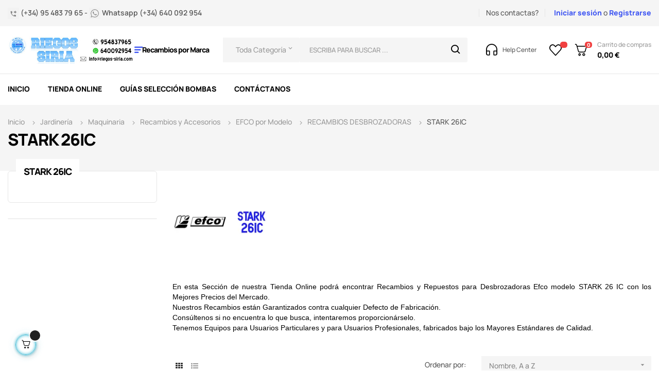

--- FILE ---
content_type: text/html; charset=utf-8
request_url: https://www.riegos-siria.com/1486-stark-26ic
body_size: 47861
content:
<!doctype html>
<html lang="es-ES"  class="default" >

  <head>
    
      
  <meta charset="utf-8">


  <meta http-equiv="x-ua-compatible" content="ie=edge">



  <title>RECAMBIOS Desbrozadora Efco STARK 26IC al Mejor PRECIO</title>
  
    <link rel="preconnect" href="https://fonts.googleapis.com">
<link rel="preconnect" href="https://fonts.gstatic.com" crossorigin>

  
  <meta name="description" content="ONLINE Comprar en TIENDA Especializada REPUESTOS y RECAMBIOS para Desbrozadora Efco STARK 26 IC de Máxima CALIDAD al Mejor PRECIO">
  <meta name="keywords" content="repuestos,recambios,piezas,reparar,desbrozadora,efco,stark26ic,stark 26 ic,despiece,ficha tecnica">
        <link rel="canonical" href="https://www.riegos-siria.com/1486-stark-26ic">
    
      
  
  
    <script type="application/ld+json">
  {
    "@context": "https://schema.org",
    "@type": "Organization",
    "name" : "RIEGOS SIRIA, S.L.",
    "url" : "https://www.riegos-siria.com/"
         ,"logo": {
        "@type": "ImageObject",
        "url":"https://www.riegos-siria.com/img/logo-1719943822.jpg"
      }
      }
</script>

<script type="application/ld+json">
  {
    "@context": "https://schema.org",
    "@type": "WebPage",
    "isPartOf": {
      "@type": "WebSite",
      "url":  "https://www.riegos-siria.com/",
      "name": "RIEGOS SIRIA, S.L."
    },
    "name": "RECAMBIOS Desbrozadora Efco STARK 26IC al Mejor PRECIO",
    "url":  "https://www.riegos-siria.com/1486-stark-26ic"
  }
</script>


  <script type="application/ld+json">
    {
      "@context": "https://schema.org",
      "@type": "BreadcrumbList",
      "itemListElement": [
                  {
            "@type": "ListItem",
            "position": 1,
            "name": "Casa",
            "item": "https://www.riegos-siria.com/"
          },                  {
            "@type": "ListItem",
            "position": 2,
            "name": " Jardinería",
            "item": "https://www.riegos-siria.com/10--jardineria"
          },                  {
            "@type": "ListItem",
            "position": 3,
            "name": " Maquinaria",
            "item": "https://www.riegos-siria.com/11--maquinaria-de-jardineria-barata"
          },                  {
            "@type": "ListItem",
            "position": 4,
            "name": " Recambios y Accesorios",
            "item": "https://www.riegos-siria.com/30--accesorios"
          },                  {
            "@type": "ListItem",
            "position": 5,
            "name": "EFCO por Modelo",
            "item": "https://www.riegos-siria.com/1034-efco-por-modelo"
          },                  {
            "@type": "ListItem",
            "position": 6,
            "name": "RECAMBIOS DESBROZADORAS",
            "item": "https://www.riegos-siria.com/1037-recambios-desbrozadoras"
          },                  {
            "@type": "ListItem",
            "position": 7,
            "name": "STARK 26IC",
            "item": "https://www.riegos-siria.com/1486-stark-26ic"
          }              ]
    }
  </script>
  
  
  
  <script type="application/ld+json">
  {
    "@context": "https://schema.org",
    "@type": "ItemList",
    "itemListElement": [
          {
        "@type": "ListItem",
        "position": 1,
        "name": "Aceite 2 Tiempos 100 % Sintético Stiga 1 Litro con Dosificador",
        "url": "https://www.riegos-siria.com/cilindros-completos/3401-aceite-2-tiempos-100-sintetico-stiga-1-litro-con-dosificador-7313329115090.html"
      },          {
        "@type": "ListItem",
        "position": 2,
        "name": "Aceite 2 Tiempos 100 % Sintético Stiga 100ml",
        "url": "https://www.riegos-siria.com/cilindros-completos/3400-aceite-2-tiempos-100-sintetico-stiga-100ml-7313329115106.html"
      },          {
        "@type": "ListItem",
        "position": 3,
        "name": "Arrancador compatible 8200 8220IC 8260 STARK25 STARK26 STARK2500",
        "url": "https://www.riegos-siria.com/oleo-mac/8691-arrancador-compatible-8200-8220ic-8260-stark25-stark26-stark2500-4161160.html"
      },          {
        "@type": "ListItem",
        "position": 4,
        "name": "Bobina compatible 8200 8220IC 8260 PA1030 PA1040 SO2550 Stark25 Stark26 Stark2500 TS330",
        "url": "https://www.riegos-siria.com/8200/13740-bobina-compatible-8200-8220ic-8260-pa1030-pa1040-so2550-stark25-stark26-stark2500-ts330-8435543019868.html"
      },          {
        "@type": "ListItem",
        "position": 5,
        "name": "Bobina Original 8200 8220IC 8260 PA1030 PA1040 SO2550 STARK25 STARK26 STARK2500 TS330",
        "url": "https://www.riegos-siria.com/8200/5581-bobina-original-8200-8220ic-8260-pa1030-pa1040-so2550-stark25-stark26-stark2500-ts330-8435543019868.html"
      },          {
        "@type": "ListItem",
        "position": 6,
        "name": "Cabezal compatible 8220IC 8260 Stark 25 Stark 26 Stark 2500",
        "url": "https://www.riegos-siria.com/cabezal-y-cajas-reductoras/6121-cabezal-compatible-8220ic-8260-stark-25-stark-26-stark-2500-4160012.html"
      },          {
        "@type": "ListItem",
        "position": 7,
        "name": "Carburador compatible 720 726T SPARTA25 SPARTA26 STARK25 STARK26",
        "url": "https://www.riegos-siria.com/720/8668-carburador-compatible-720-726t-sparta25-sparta26-stark25-stark26-2318394.html"
      },          {
        "@type": "ListItem",
        "position": 8,
        "name": "Carburador Original 8200 8220IC 8260 8260D 8260IC Stark 25 Stark 26",
        "url": "https://www.riegos-siria.com/8200/8670-carburador-original-8200-8220ic-8260-8260d-8260ic-stark-25-stark-26-61010030.html"
      },          {
        "@type": "ListItem",
        "position": 9,
        "name": "Cilindro Completo compatible 8200 8220IC 8260 Stark 25 Stark 26",
        "url": "https://www.riegos-siria.com/8200/9160-cilindro-completo-compatible-8200-8220ic-8260-stark-25-stark-26-4161570.html"
      },          {
        "@type": "ListItem",
        "position": 10,
        "name": "Depósito Gasolina Original Sparta 25TR Sparta 26 Sparta 26S Sparta 26TR Stark 26 Stark 26IC Stark 26TR",
        "url": "https://www.riegos-siria.com/sparta-25tr/9033-deposito-gasolina-original-sparta-25tr-sparta-26-sparta-26s-sparta-26tr-stark-26-stark-26ic-stark-26tr-61152005.html"
      },          {
        "@type": "ListItem",
        "position": 11,
        "name": "Eje Transmisión 8220 8250 8260 8300 8350 8465 Ergo 8535 Ergo DSF4200 DSF4300 DSF5300 DSF5500 STARK25 STARK26 STARK40 STARK2500",
        "url": "https://www.riegos-siria.com/8220ic/10944-eje-transmision-8220-8250-8260-8300-8350-8465-ergo-8535-ergo-dsf4200-dsf4300-dsf5300-dsf5500-stark25-stark26-stark40-stark2500-62030042.html"
      },          {
        "@type": "ListItem",
        "position": 12,
        "name": "Embrague compatible 8200 8220IC 8260 Stark 25 Stark 26 Stark 2500",
        "url": "https://www.riegos-siria.com/8200/8648-embrague-compatible-8200-8220ic-8260-stark-25-stark-26-stark-2500-61030177.html"
      },          {
        "@type": "ListItem",
        "position": 13,
        "name": "Filtro Aire Completo compatible SO2550 Stark 25 Stark 26 Stark 2500",
        "url": "https://www.riegos-siria.com/stark-25/12994-filtro-aire-completo-so2550-stark-25-stark-26-stark-2500-61162017.html"
      },          {
        "@type": "ListItem",
        "position": 14,
        "name": "Grasa 125 gr Oleo Mac Uso Profesional Cabezal Engranajes Desbrozadora",
        "url": "https://www.riegos-siria.com/534/8394-grasa-125-gr-oleo-mac-uso-profesional-cabezal-engranajes-desbrozadora-8023668000283.html"
      },          {
        "@type": "ListItem",
        "position": 15,
        "name": "Muelle Embrague compatible 8200 8220IC 8260 Stark 25 Stark 26 Stark 2500",
        "url": "https://www.riegos-siria.com/8200/11938-muelle-embrague-compatible-8200-8220ic-8260-stark-25-stark-26-stark-2500-61030190.html"
      },          {
        "@type": "ListItem",
        "position": 16,
        "name": "Pistón Completo compatible 8260 Stark 25 Stark 26 Stark 2500 SO2550 34mm",
        "url": "https://www.riegos-siria.com/8260/13186-piston-completo-efco-8260-stark-25-stark-26-stark-2500-so2550-34mm-4161030.html"
      },          {
        "@type": "ListItem",
        "position": 17,
        "name": "Volante Magnético Original 8200 8260 STARK 25 STARK 26 STARK 2500",
        "url": "https://www.riegos-siria.com/8200/8930-volante-magnetico-original-8200-8260-stark-25-stark-26-stark-2500-61030179.html"
      }        ]
  }
</script>

  
  
    
  

  
    <meta property="og:title" content="RECAMBIOS Desbrozadora Efco STARK 26IC al Mejor PRECIO" />
    <meta property="og:description" content="ONLINE Comprar en TIENDA Especializada REPUESTOS y RECAMBIOS para Desbrozadora Efco STARK 26 IC de Máxima CALIDAD al Mejor PRECIO" />
    <meta property="og:url" content="https://www.riegos-siria.com/1486-stark-26ic" />
    <meta property="og:site_name" content="RIEGOS SIRIA, S.L." />
    <meta property="og:type" content="website" />    



  <meta name="viewport" content="width=device-width, initial-scale=1">



  <link rel="icon" type="image/vnd.microsoft.icon" href="https://www.riegos-siria.com/img/favicon.ico?1719943822">
  <link rel="shortcut icon" type="image/x-icon" href="https://www.riegos-siria.com/img/favicon.ico?1719943822">


  

    <link rel="stylesheet" href="https://www.riegos-siria.com/themes/at_autozpro/assets/css/theme.css" type="text/css" media="all">
  <link rel="stylesheet" href="https://www.riegos-siria.com/modules/ps_socialfollow/views/css/ps_socialfollow.css" type="text/css" media="all">
  <link rel="stylesheet" href="https://www.riegos-siria.com/modules/ps_facetedsearch/views/dist/front.css" type="text/css" media="all">
  <link rel="stylesheet" href="https://www.riegos-siria.com/modules/advancedemailguard/views/css/front.css" type="text/css" media="all">
  <link rel="stylesheet" href="https://www.riegos-siria.com/modules/ecsocialsharing//views/css/ec_socialsharing.css" type="text/css" media="all">
  <link rel="stylesheet" href="https://www.riegos-siria.com/modules/ecsocialsharing/views/fonts/font-awesome/css/font-awesome.min.css" type="text/css" media="all">
  <link rel="stylesheet" href="https://www.riegos-siria.com/themes/at_autozpro/modules/leoblog/views/css/leoblog.css" type="text/css" media="all">
  <link rel="stylesheet" href="https://www.riegos-siria.com/themes/at_autozpro/modules/leoslideshow/views/css/typo/typo.css" type="text/css" media="all">
  <link rel="stylesheet" href="https://www.riegos-siria.com/themes/at_autozpro/modules/leoslideshow/views/css/iView/iview.css" type="text/css" media="all">
  <link rel="stylesheet" href="https://www.riegos-siria.com/themes/at_autozpro/modules/leoslideshow/views/css/iView/skin_4_responsive/style.css" type="text/css" media="all">
  <link rel="stylesheet" href="https://www.riegos-siria.com/themes/at_autozpro/modules/leoquicklogin/views/css/front.css" type="text/css" media="all">
  <link rel="stylesheet" href="https://www.riegos-siria.com/themes/at_autozpro/modules/leobootstrapmenu/views/css/megamenu.css" type="text/css" media="all">
  <link rel="stylesheet" href="https://www.riegos-siria.com/themes/at_autozpro/modules/leobootstrapmenu/views/css/leomenusidebar.css" type="text/css" media="all">
  <link rel="stylesheet" href="https://www.riegos-siria.com/modules/leofeature/views/css/jquery.mCustomScrollbar.css" type="text/css" media="all">
  <link rel="stylesheet" href="https://www.riegos-siria.com/themes/at_autozpro/modules/leofeature/views/css/front.css" type="text/css" media="all">
  <link rel="stylesheet" href="https://www.riegos-siria.com/themes/at_autozpro/modules/leonextprevious/views/css/front.css" type="text/css" media="all">
  <link rel="stylesheet" href="https://www.riegos-siria.com/modules/ceca/views/css/front.css" type="text/css" media="all">
  <link rel="stylesheet" href="https://www.riegos-siria.com/modules/idxlopd/views/css/idxlopd.css" type="text/css" media="all">
  <link rel="stylesheet" href="https://www.riegos-siria.com/modules/redsys/views/css/redsys.css" type="text/css" media="all">
  <link rel="stylesheet" href="https://www.riegos-siria.com/js/jquery/ui/themes/base/minified/jquery-ui.min.css" type="text/css" media="all">
  <link rel="stylesheet" href="https://www.riegos-siria.com/js/jquery/ui/themes/base/minified/jquery.ui.theme.min.css" type="text/css" media="all">
  <link rel="stylesheet" href="https://www.riegos-siria.com/js/jquery/plugins/fancybox/jquery.fancybox.css" type="text/css" media="all">
  <link rel="stylesheet" href="https://www.riegos-siria.com/modules/blockgrouptop/views/css/blockgrouptop.css" type="text/css" media="all">
  <link rel="stylesheet" href="https://www.riegos-siria.com/themes/at_autozpro/modules/leoproductsearch/views/css/leosearch.css" type="text/css" media="all">
  <link rel="stylesheet" href="https://www.riegos-siria.com/modules/leoproductsearch/views/css/jquery.autocomplete_productsearch.css" type="text/css" media="all">
  <link rel="stylesheet" href="https://www.riegos-siria.com/modules/payoutloud/views/css/pay.css" type="text/css" media="all">
  <link rel="stylesheet" href="https://www.riegos-siria.com/themes/at_autozpro/assets/css/custom.css" type="text/css" media="all">
  <link rel="stylesheet" href="https://www.riegos-siria.com/modules/appagebuilder/views/css/animate.css" type="text/css" media="all">
  <link rel="stylesheet" href="https://www.riegos-siria.com/themes/at_autozpro/modules/appagebuilder/views/css/owl.carousel.css" type="text/css" media="all">
  <link rel="stylesheet" href="https://www.riegos-siria.com/themes/at_autozpro/modules/appagebuilder/views/css/owl.theme.css" type="text/css" media="all">
  <link rel="stylesheet" href="https://www.riegos-siria.com/themes/at_autozpro/modules/appagebuilder/views/css/slick-theme.css" type="text/css" media="all">
  <link rel="stylesheet" href="https://www.riegos-siria.com/themes/at_autozpro/modules/appagebuilder/views/css/slick.css" type="text/css" media="all">
  <link rel="stylesheet" href="https://www.riegos-siria.com/themes/at_autozpro/modules/appagebuilder/views/css/styles.css" type="text/css" media="all">
  <link rel="stylesheet" href="https://www.riegos-siria.com/modules/appagebuilder/views/css/unique.css" type="text/css" media="all">
  <link rel="stylesheet" href="https://www.riegos-siria.com/themes/at_autozpro/modules/appagebuilder/views/css/positions/headerposition2346573143.css" type="text/css" media="all">
  <link rel="stylesheet" href="https://www.riegos-siria.com/themes/at_autozpro/modules/appagebuilder/views/css/positions/contentposition2916876137.css" type="text/css" media="all">
  <link rel="stylesheet" href="https://www.riegos-siria.com/themes/at_autozpro/modules/appagebuilder/views/css/positions/footerposition2814584104.css" type="text/css" media="all">
  <link rel="stylesheet" href="https://www.riegos-siria.com/themes/at_autozpro/modules/appagebuilder/views/css/profiles/profile3239607035.css" type="text/css" media="all">



    


  


  <script type="text/javascript">
        var AdvancedEmailGuardData = {"meta":{"isGDPREnabled":true,"isLegacyOPCEnabled":false,"isLegacyMAModuleEnabled":false,"validationError":null},"settings":{"recaptcha":{"type":"v2_cbx","key":"6LdLDIkiAAAAANl5-nd92lOzethrxsXIS3Tw4i-j","forms":{"contact_us":{"size":"compact","align":"offset","offset":3}},"language":"shop","theme":"light","position":"bottomright","hidden":false,"deferred":false}},"context":{"ps":{"v17":true,"v17pc":true,"v17ch":true,"v16":false,"v161":false,"v15":false},"languageCode":"es","pageName":"category"},"trans":{"genericError":"Ha ocurrido un error, por favor, int\u00e9ntelo de nuevo."}};
        var LEO_COOKIE_THEME = "AUTOZPRO_PANEL_CONFIG";
        var acceptBycheckBox = "on";
        var add_cart_error = "Se ha producido un error al procesar su solicitud. Int\u00e9ntelo de nuevo";
        var ajaxLopdUrl = "https:\/\/www.riegos-siria.com\/module\/idxlopd\/ajax?ajax=1";
        var ajax_token = "a989d338c3d58878b6256a4a83d712c9";
        var ajaxsearch = "1";
        var appagebuilderToken = "bbde8eed5bcd0e98ddda15f3729a7726";
        var buttonwishlist_title_add = "Lista de deseos";
        var buttonwishlist_title_remove = "Sacar de la WishList";
        var cButtons = [{"id_lopd_button":"1","id_button":null,"name":"submit","text":"Iniciar Sesi\u00f3n","controller":null,"details":null,"id_shop":null,"privacyUrlCompatible":"\/content\/11-politica-de-privacidad","privacyItCompatible":""}];
        var cancel_rating_txt = "Cancelar valoraci\u00f3n";
        var disable_review_form_txt = "No existe un criterio para opinar de este producto o este lenguaje";
        var enable_dropdown_defaultcart = 1;
        var enable_flycart_effect = 1;
        var enable_notification = 0;
        var height_cart_item = "115";
        var inContact = false;
        var inNewsletter = "on";
        var inOpc = false;
        var inProdAlert = false;
        var inRefunds = false;
        var inRegister = true;
        var isLogged = false;
        var leo_push = 0;
        var leo_search_url = "https:\/\/www.riegos-siria.com\/module\/leoproductsearch\/productsearch";
        var leo_token = "bbde8eed5bcd0e98ddda15f3729a7726";
        var leoproductsearch_static_token = "bbde8eed5bcd0e98ddda15f3729a7726";
        var leoproductsearch_token = "a989d338c3d58878b6256a4a83d712c9";
        var lf_is_gen_rtl = false;
        var lps_show_product_img = "1";
        var lps_show_product_price = true;
        var lql_ajax_url = "https:\/\/www.riegos-siria.com\/module\/leoquicklogin\/leocustomer";
        var lql_is_gen_rtl = false;
        var lql_module_dir = "\/modules\/leoquicklogin\/";
        var lql_myaccount_url = "https:\/\/www.riegos-siria.com\/mi-cuenta";
        var lql_redirect = "";
        var minChars = "3";
        var number_cartitem_display = 3;
        var numpro_display = "100";
        var prestashop = {"cart":{"products":[],"totals":{"total":{"type":"total","label":"Total","amount":0,"value":"0,00\u00a0\u20ac"},"total_including_tax":{"type":"total","label":"Total (impuestos incl.)","amount":0,"value":"0,00\u00a0\u20ac"},"total_excluding_tax":{"type":"total","label":"Total (impuestos excl.)","amount":0,"value":"0,00\u00a0\u20ac"}},"subtotals":{"products":{"type":"products","label":"Subtotal","amount":0,"value":"0,00\u00a0\u20ac"},"discounts":null,"shipping":{"type":"shipping","label":"Transporte","amount":0,"value":""},"tax":null},"products_count":0,"summary_string":"0 art\u00edculos","vouchers":{"allowed":1,"added":[]},"discounts":[],"minimalPurchase":5,"minimalPurchaseRequired":"Se necesita una compra m\u00ednima total de 5,00\u00a0\u20ac (impuestos exc.) para validar su pedido. En este momento el valor total de su carrito es de 0,00\u00a0\u20ac (impuestos exc.)."},"currency":{"id":1,"name":"Euro","iso_code":"EUR","iso_code_num":"978","sign":"\u20ac"},"customer":{"lastname":null,"firstname":null,"email":null,"birthday":null,"newsletter":null,"newsletter_date_add":null,"optin":null,"website":null,"company":null,"siret":null,"ape":null,"is_logged":false,"gender":{"type":null,"name":null},"addresses":[]},"country":{"id_zone":"7","id_currency":"0","call_prefix":"34","iso_code":"ES","active":"1","contains_states":"1","need_identification_number":"1","need_zip_code":"1","zip_code_format":"NNNNN","display_tax_label":"1","name":"Espa\u00f1a","id":6},"language":{"name":"Espa\u00f1ol (Spanish)","iso_code":"es","locale":"es-ES","language_code":"es","active":"1","is_rtl":"0","date_format_lite":"d\/m\/Y","date_format_full":"d\/m\/Y H:i:s","id":1},"page":{"title":"","canonical":"https:\/\/www.riegos-siria.com\/1486-stark-26ic","meta":{"title":"RECAMBIOS Desbrozadora Efco STARK 26IC al Mejor PRECIO","description":"ONLINE Comprar en TIENDA Especializada REPUESTOS y RECAMBIOS para Desbrozadora Efco STARK 26 IC de M\u00e1xima CALIDAD al Mejor PRECIO","keywords":"repuestos,recambios,piezas,reparar,desbrozadora,efco,stark26ic,stark 26 ic,despiece,ficha tecnica","robots":"index"},"page_name":"category","body_classes":{"lang-es":true,"lang-rtl":false,"country-ES":true,"currency-EUR":true,"layout-left-column":true,"page-category":true,"tax-display-enabled":true,"page-customer-account":false,"category-id-1486":true,"category-STARK 26IC":true,"category-id-parent-1037":true,"category-depth-level-7":true},"admin_notifications":[],"password-policy":{"feedbacks":{"0":"Muy d\u00e9bil","1":"D\u00e9bil","2":"Promedio","3":"Fuerte","4":"Muy fuerte","Straight rows of keys are easy to guess":"Una serie seguida de teclas de la misma fila es f\u00e1cil de adivinar","Short keyboard patterns are easy to guess":"Los patrones de teclado cortos son f\u00e1ciles de adivinar","Use a longer keyboard pattern with more turns":"Usa un patr\u00f3n de teclado m\u00e1s largo y con m\u00e1s giros","Repeats like \"aaa\" are easy to guess":"Las repeticiones como \u00abaaa\u00bb son f\u00e1ciles de adivinar","Repeats like \"abcabcabc\" are only slightly harder to guess than \"abc\"":"Las repeticiones como \"abcabcabc\" son solo un poco m\u00e1s dif\u00edciles de adivinar que \"abc\"","Sequences like abc or 6543 are easy to guess":"Las secuencias como \"abc\" o \"6543\" son f\u00e1ciles de adivinar","Recent years are easy to guess":"Los a\u00f1os recientes son f\u00e1ciles de adivinar","Dates are often easy to guess":"Las fechas suelen ser f\u00e1ciles de adivinar","This is a top-10 common password":"Esta es una de las 10 contrase\u00f1as m\u00e1s comunes","This is a top-100 common password":"Esta es una de las 100 contrase\u00f1as m\u00e1s comunes","This is a very common password":"Esta contrase\u00f1a es muy com\u00fan","This is similar to a commonly used password":"Esta contrase\u00f1a es similar a otras contrase\u00f1as muy usadas","A word by itself is easy to guess":"Una palabra que por s\u00ed misma es f\u00e1cil de adivinar","Names and surnames by themselves are easy to guess":"Los nombres y apellidos completos son f\u00e1ciles de adivinar","Common names and surnames are easy to guess":"Los nombres comunes y los apellidos son f\u00e1ciles de adivinar","Use a few words, avoid common phrases":"Usa varias palabras, evita frases comunes","No need for symbols, digits, or uppercase letters":"No se necesitan s\u00edmbolos, d\u00edgitos o letras may\u00fasculas","Avoid repeated words and characters":"Evita repetir palabras y caracteres","Avoid sequences":"Evita secuencias","Avoid recent years":"Evita a\u00f1os recientes","Avoid years that are associated with you":"Evita a\u00f1os que puedan asociarse contigo","Avoid dates and years that are associated with you":"Evita a\u00f1os y fechas que puedan asociarse contigo","Capitalization doesn't help very much":"Las may\u00fasculas no ayudan mucho","All-uppercase is almost as easy to guess as all-lowercase":"Todo en may\u00fasculas es casi tan f\u00e1cil de adivinar como en min\u00fasculas","Reversed words aren't much harder to guess":"Las palabras invertidas no son mucho m\u00e1s dif\u00edciles de adivinar","Predictable substitutions like '@' instead of 'a' don't help very much":"Las sustituciones predecibles como usar \"@\" en lugar de \"a\" no ayudan mucho","Add another word or two. Uncommon words are better.":"A\u00f1ade una o dos palabras m\u00e1s. Es mejor usar palabras poco habituales."}}},"shop":{"name":"RIEGOS SIRIA, S.L.","logo":"https:\/\/www.riegos-siria.com\/img\/logo-1719943822.jpg","stores_icon":"https:\/\/www.riegos-siria.com\/img\/logo_stores.png","favicon":"https:\/\/www.riegos-siria.com\/img\/favicon.ico"},"core_js_public_path":"\/themes\/","urls":{"base_url":"https:\/\/www.riegos-siria.com\/","current_url":"https:\/\/www.riegos-siria.com\/1486-stark-26ic","shop_domain_url":"https:\/\/www.riegos-siria.com","img_ps_url":"https:\/\/www.riegos-siria.com\/img\/","img_cat_url":"https:\/\/www.riegos-siria.com\/img\/c\/","img_lang_url":"https:\/\/www.riegos-siria.com\/img\/l\/","img_prod_url":"https:\/\/www.riegos-siria.com\/img\/p\/","img_manu_url":"https:\/\/www.riegos-siria.com\/img\/m\/","img_sup_url":"https:\/\/www.riegos-siria.com\/img\/su\/","img_ship_url":"https:\/\/www.riegos-siria.com\/img\/s\/","img_store_url":"https:\/\/www.riegos-siria.com\/img\/st\/","img_col_url":"https:\/\/www.riegos-siria.com\/img\/co\/","img_url":"https:\/\/www.riegos-siria.com\/themes\/at_autozpro\/assets\/img\/","css_url":"https:\/\/www.riegos-siria.com\/themes\/at_autozpro\/assets\/css\/","js_url":"https:\/\/www.riegos-siria.com\/themes\/at_autozpro\/assets\/js\/","pic_url":"https:\/\/www.riegos-siria.com\/upload\/","theme_assets":"https:\/\/www.riegos-siria.com\/themes\/at_autozpro\/assets\/","theme_dir":"https:\/\/www.riegos-siria.com\/themes\/at_autozpro\/","pages":{"address":"https:\/\/www.riegos-siria.com\/direccion","addresses":"https:\/\/www.riegos-siria.com\/direcciones","authentication":"https:\/\/www.riegos-siria.com\/autenticacion","manufacturer":"https:\/\/www.riegos-siria.com\/bombas-espa-bombas-ideal-bombas-pentax-bombas-shakti-motor-franklin-motor-sumoto-kpc-kipor-benassi","cart":"https:\/\/www.riegos-siria.com\/carro-de-la-compra","category":"https:\/\/www.riegos-siria.com\/index.php?controller=category","cms":"https:\/\/www.riegos-siria.com\/index.php?controller=cms","contact":"https:\/\/www.riegos-siria.com\/solicite-cualquier-tipo-de-informacion-sobre-nuestros-productos-fuentes-de-andalucia-sevilla","discount":"https:\/\/www.riegos-siria.com\/descuento","guest_tracking":"https:\/\/www.riegos-siria.com\/seguimiento-pedido-invitado","history":"https:\/\/www.riegos-siria.com\/historial-de-pedidos","identity":"https:\/\/www.riegos-siria.com\/identidad","index":"https:\/\/www.riegos-siria.com\/","my_account":"https:\/\/www.riegos-siria.com\/mi-cuenta","order_confirmation":"https:\/\/www.riegos-siria.com\/index.php?controller=order-confirmation","order_detail":"https:\/\/www.riegos-siria.com\/index.php?controller=order-detail","order_follow":"https:\/\/www.riegos-siria.com\/devolucion-de-productos","order":"https:\/\/www.riegos-siria.com\/carrito","order_return":"https:\/\/www.riegos-siria.com\/index.php?controller=order-return","order_slip":"https:\/\/www.riegos-siria.com\/vales","pagenotfound":"https:\/\/www.riegos-siria.com\/index.php?controller=pagenotfound","password":"https:\/\/www.riegos-siria.com\/olvidaste-tu-contrasena","pdf_invoice":"https:\/\/www.riegos-siria.com\/index.php?controller=pdf-invoice","pdf_order_return":"https:\/\/www.riegos-siria.com\/index.php?controller=pdf-order-return","pdf_order_slip":"https:\/\/www.riegos-siria.com\/index.php?controller=pdf-order-slip","prices_drop":"https:\/\/www.riegos-siria.com\/los-mayores-descuentos-de-internet-garantizado-fuentes-de-andalucia-sevilla","product":"https:\/\/www.riegos-siria.com\/index.php?controller=product","registration":"https:\/\/www.riegos-siria.com\/index.php?controller=registration","search":"https:\/\/www.riegos-siria.com\/buscar","sitemap":"https:\/\/www.riegos-siria.com\/mapa-del-sitio","stores":"https:\/\/www.riegos-siria.com\/tiendas","supplier":"https:\/\/www.riegos-siria.com\/proveedores","new_products":"https:\/\/www.riegos-siria.com\/conozca-los-nuevos-productos-de-riegos-siria-maxima-calidad-excelente-servicio-post-venta-fuentes-de-andalucia-sevilla","brands":"https:\/\/www.riegos-siria.com\/bombas-espa-bombas-ideal-bombas-pentax-bombas-shakti-motor-franklin-motor-sumoto-kpc-kipor-benassi","register":"https:\/\/www.riegos-siria.com\/index.php?controller=registration","order_login":"https:\/\/www.riegos-siria.com\/carrito?login=1"},"alternative_langs":[],"actions":{"logout":"https:\/\/www.riegos-siria.com\/?mylogout="},"no_picture_image":{"bySize":{"cart_default":{"url":"https:\/\/www.riegos-siria.com\/img\/p\/es-default-cart_default.jpg","width":125,"height":125},"small_default":{"url":"https:\/\/www.riegos-siria.com\/img\/p\/es-default-small_default.jpg","width":214,"height":214},"home_default":{"url":"https:\/\/www.riegos-siria.com\/img\/p\/es-default-home_default.jpg","width":300,"height":300},"medium_default":{"url":"https:\/\/www.riegos-siria.com\/img\/p\/es-default-medium_default.jpg","width":320,"height":320},"large_default":{"url":"https:\/\/www.riegos-siria.com\/img\/p\/es-default-large_default.jpg","width":915,"height":915}},"small":{"url":"https:\/\/www.riegos-siria.com\/img\/p\/es-default-cart_default.jpg","width":125,"height":125},"medium":{"url":"https:\/\/www.riegos-siria.com\/img\/p\/es-default-home_default.jpg","width":300,"height":300},"large":{"url":"https:\/\/www.riegos-siria.com\/img\/p\/es-default-large_default.jpg","width":915,"height":915},"legend":""}},"configuration":{"display_taxes_label":true,"display_prices_tax_incl":true,"is_catalog":false,"show_prices":true,"opt_in":{"partner":true},"quantity_discount":{"type":"discount","label":"Descuento unitario"},"voucher_enabled":1,"return_enabled":0},"field_required":[],"breadcrumb":{"links":[{"title":"Casa","url":"https:\/\/www.riegos-siria.com\/"},{"title":" Jardiner\u00eda","url":"https:\/\/www.riegos-siria.com\/10--jardineria"},{"title":" Maquinaria","url":"https:\/\/www.riegos-siria.com\/11--maquinaria-de-jardineria-barata"},{"title":" Recambios y Accesorios","url":"https:\/\/www.riegos-siria.com\/30--accesorios"},{"title":"EFCO por Modelo","url":"https:\/\/www.riegos-siria.com\/1034-efco-por-modelo"},{"title":"RECAMBIOS DESBROZADORAS","url":"https:\/\/www.riegos-siria.com\/1037-recambios-desbrozadoras"},{"title":"STARK 26IC","url":"https:\/\/www.riegos-siria.com\/1486-stark-26ic"}],"count":7},"link":{"protocol_link":"https:\/\/","protocol_content":"https:\/\/"},"time":1763380611,"static_token":"bbde8eed5bcd0e98ddda15f3729a7726","token":"a989d338c3d58878b6256a4a83d712c9","debug":false};
        var prestashopFacebookAjaxController = "https:\/\/www.riegos-siria.com\/module\/ps_facebook\/Ajax";
        var privacyItContact = "";
        var privacyItExpress = "";
        var privacyItNews = "";
        var privacyItProduct = "";
        var privacyItRefunds = "";
        var privacyItRegister = "";
        var privacyUrl = "\/content\/11-politica-de-privacidad";
        var privacyUrlContact = "\/content\/11-politica-de-privacidad";
        var privacyUrlExpress = "\/content\/11-politica-de-privacidad";
        var privacyUrlNews = "\/content\/11-politica-de-privacidad";
        var privacyUrlProduct = "\/content\/11-politica-de-privacidad";
        var privacyUrlRefunds = "\/content\/11-politica-de-privacidad";
        var privacyUrlText = "Acepto la pol\u00edtica de privacidad";
        var privacyUrlerrorText = "Por favor, acepte las condiciones para continuar";
        var psemailsubscription_subscription = "https:\/\/www.riegos-siria.com\/module\/ps_emailsubscription\/subscription";
        var review_error = "Se ha producido un error al procesar su solicitud. Int\u00e9ntelo de nuevo";
        var show_lopd_alert = false;
        var show_popup = 1;
        var text_no_product = "No tiene productos";
        var text_results_count = "Resultados";
        var title_compatible_cond = "Info";
        var title_news_cond = "Informaci\u00f3n sobre la suscripci\u00f3n al newsletter";
        var title_reg_cond = "Informaci\u00f3n sobre el registro";
        var title_regguest_cond = "Informaci\u00f3n de registro de invitado";
        var type_dropdown_defaultcart = "dropdown";
        var type_flycart_effect = "fade";
        var url_leoproductattribute = "https:\/\/www.riegos-siria.com\/module\/leofeature\/LeoProductAttribute";
        var width_cart_item = "265";
        var wishlist_add = "El producto ha sido a\u00f1adido a su lista de deseos";
        var wishlist_cancel_txt = "Cancelar";
        var wishlist_confirm_del_txt = "Eliminar el elemento seleccionado?";
        var wishlist_del_default_txt = "No se puede eliminar por defecto deseos";
        var wishlist_email_txt = "Direcci\u00f3n de correo electr\u00f3nico";
        var wishlist_loggin_required = "Tienes que iniciar sesi\u00f3n para poder gestionar su lista de deseos";
        var wishlist_ok_txt = "De acuerdo";
        var wishlist_quantity_required = "Debe introducir una cantidad";
        var wishlist_remove = "El producto se retir\u00f3 con \u00e9xito de su Lista de deseos";
        var wishlist_reset_txt = "Reiniciar";
        var wishlist_send_txt = "Enviar";
        var wishlist_send_wishlist_txt = "Enviar lista de deseos";
        var wishlist_url = "https:\/\/www.riegos-siria.com\/module\/leofeature\/mywishlist";
        var wishlist_viewwishlist = "Ver su lista de deseos";
      </script>
<script type="text/javascript">
	var choosefile_text = "Elija el archivo";
	var turnoff_popup_text = "No volver a mostrar esta ventana emergente";
	
	var size_item_quickview = 82;
	var style_scroll_quickview = 'vertical';
	
	var size_item_page = 113;
	var style_scroll_page = 'horizontal';
	
	var size_item_quickview_attr = 101;	
	var style_scroll_quickview_attr = 'vertical';
	
	var size_item_popup = 160;
	var style_scroll_popup = 'vertical';
</script>


  <script type="text/javascript">
	
	var FancyboxI18nClose = "Cerrar";
	var FancyboxI18nNext = "Siguiente";
	var FancyboxI18nPrev = "Anterior";
	var current_link = "http://www.riegos-siria.com/";		
	var currentURL = window.location;
	currentURL = String(currentURL);
	currentURL = currentURL.replace("https://","").replace("http://","").replace("www.","").replace( /#\w*/, "" );
	current_link = current_link.replace("https://","").replace("http://","").replace("www.","");
	var text_warning_select_txt = "Por favor seleccione uno de quitar?";
	var text_confirm_remove_txt = "¿Seguro para eliminar fila de pie?";
	var close_bt_txt = "Cerrar";
	var list_menu = [];
	var list_menu_tmp = {};
	var list_tab = [];
	var isHomeMenu = 0;
	
</script><!-- @file modules\appagebuilder\views\templates\hook\header -->

<script>
	/**
	 * List functions will run when document.ready()
	 */
	var ap_list_functions = [];
	/**
	 * List functions will run when window.load()
	 */
	var ap_list_functions_loaded = [];

	/**
	 * List functions will run when document.ready() for theme
	 */

	var products_list_functions = [];
</script>


<script type='text/javascript'>
	var leoOption = {
		category_qty:1,
		product_list_image:0,
		product_one_img:1,
		productCdown: 1,
		productColor: 0,
		homeWidth: 300,
		homeheight: 300,
	}

	ap_list_functions.push(function(){
		if (typeof $.LeoCustomAjax !== "undefined" && $.isFunction($.LeoCustomAjax)) {
			var leoCustomAjax = new $.LeoCustomAjax();
			leoCustomAjax.processAjax();
		}
	});
</script>




    
  </head>

  <body id="category" class="lang-es country-es currency-eur layout-left-column page-category tax-display-enabled category-id-1486 category-stark-26ic category-id-parent-1037 category-depth-level-7 fullwidth">

    
      
    

    <main id="page">
      
              
      <header id="header">
        
          
  <div class="header-banner">
          <div class="container">
              <div class="inner"></div>
          </div>
        </div>



  <nav class="header-nav">
    <div class="topnav">
              <div class="inner"><!-- @file modules\appagebuilder\views\templates\hook\ApRow -->
<div class="wrapper"
            style="background: #F5F5F5 no-repeat"
                        >

<div class="container">
    <div        class="row box-top-nav ApRow  has-bg bg-fullwidth-container"
                            style=""                >
                                            <!-- @file modules\appagebuilder\views\templates\hook\ApColumn -->
<div    class="col-xl-6 col-lg-6 col-md-6 col-sm-6 col-xs-6 col-sp-6 box-top-left ApColumn "
	    >
                    <!-- @file modules\appagebuilder\views\templates\hook\ApGeneral -->
<div     class="block ApRawHtml">
	                    <!-- <p>¡Hola! Bienvenido a la tienda en línea de Autozpro.</p> <div class="block ApHtml">--><div class=" ">                        <div class="block_content"><div class="phone"><img src="https://riegos-siria.com/img/cms/tel.png" alt="telefono icono"><strong> (+34) 95 483 79 65 -</strong> <img src="https://riegos-siria.com/img/cms/whats.png" alt="icono whatsapp"><strong> Whatsapp (+34) 640 092 954</strong></div></div>        </div>    	</div>
    </div><!-- @file modules\appagebuilder\views\templates\hook\ApColumn -->
<div    class="col-xl-6 col-lg-6 col-md-12 col-sm-12 col-xs-12 col-sp-12 box-top-right ApColumn "
	    >
                    <!-- @file modules\appagebuilder\views\templates\hook\ApBlockLink -->
            <div class="block ApLink box-top-link ApBlockLink">
                        
                            <ul>
                                                            <li><a href=" " target="_self"> </a></li>
                                                                                <li><a href="https://www.riegos-siria.com/solicite-cualquier-tipo-de-informacion-sobre-nuestros-productos-fuentes-de-andalucia-sevilla" target="_self">Nos contactas?</a></li>
                                                    </ul>
                    </div>
    <!-- @file modules\appagebuilder\views\templates\hook\ApModule -->
  <div class="userinfo-selector popup-over pull-right e-scale">
    <ul class="nav_title_info">
            <li>
        <a class="signin leo-quicklogin" data-enable-sociallogin="enable" data-type="popup" data-layout="login"
          href="javascript:void(0)" title="Acceda a su cuenta de cliente"
          rel="nofollow">
          <span>Iniciar sesión</span>
        </a>
        <span class="or">o</span>
      </li>
      <li>
        <a class="register leo-quicklogin" data-enable-sociallogin="enable" data-type="popup" data-layout="register"
          href="javascript:void(0)" title="Registrarse" rel="nofollow">
          <span>&nbsp;Registrarse</span>
        </a>
      </li>
          </ul>
    <div class="hidden-xs-up my-account">
      <a href="javascript:void(0)" data-toggle="dropdown" class="popup-title"
        title="Cuenta">
        <i class="nova-user"></i>
        <span class="user_title">Mi Cuenta</span>
        <i class="fa fa-angle-down"></i>
      </a>
      <ul class="popup-content dropdown-menu user-info">
                <li>
          <a class="signin leo-quicklogin" data-enable-sociallogin="enable" data-type="popup" data-layout="login"
            href="javascript:void(0)" title="Acceda a su cuenta de cliente"
            rel="nofollow">
            <i class="fa fa-unlock-alt"></i>
            <span>Iniciar sesión</span>
          </a>
        </li>
                <li>
          <a class="myacount dropdown-item" href="https://www.riegos-siria.com/autenticacion?back=https%3A%2F%2Fwww.riegos-siria.com%2F1486-stark-26ic"
            title="Mi cuenta" rel="nofollow">
            <i class="fa fa-user"></i>
            <span>Mi cuenta</span>
          </a>
        </li>
        <li>
          <a class="checkout dropdown-item" href="//www.riegos-siria.com/carro-de-la-compra?action=show"
            title="Pedido" rel="nofollow">
            <i class="fa fa-sign-out" aria-hidden="true"></i>
            <span>Revisa</span>
          </a>
        </li>
        <li>
          <a class="ap-btn-wishlist dropdown-item"
            href="//www.riegos-siria.com/module/leofeature/mywishlist"
            title="Lista de deseos" rel="nofollow">
            <i class="fa fa-heart-o"></i>
            <span>Lista de deseos</span>
            (<span class="ap-total-wishlist ap-total"></span>)
          </a>
        </li>
        <li>
          <a class="ap-btn-compare dropdown-item"
            href="//www.riegos-siria.com/module/leofeature/productscompare"
            title="Compara" rel="nofollow">
            <i class="fa fa-retweet"></i>
            <span>Compara</span>
            (<span class="ap-total-compare ap-total"></span>)
          </a>
        </li>

      </ul>
    </div>
  </div>
    </div>            </div>
</div>
</div>
        
	<script>
		ap_list_functions.push(function(){
			$.stellar({horizontalScrolling:false}); 
		});
	</script>
    
    </div>
          </div>
    <div class="bottomnav">
              <div class="inner"></div>
          </div>
  </nav>



  <div class="header-top">
          <div class="inner"><!-- @file modules\appagebuilder\views\templates\hook\ApRow -->
<div class="wrapper"
    >

<div class="container">
    <div        class="row ApRow  has-bg bg-boxed"
                            style="background: no-repeat;"        data-bg_data=" no-repeat"        >
                                            <!-- @file modules\appagebuilder\views\templates\hook\ApColumn -->
<div    class="col-xl-12 col-lg-12 col-md-12 col-sm-12 col-xs-12 col-sp-12 box-bottom-nav ApColumn "
	    >
                    <!-- @file modules\appagebuilder\views\templates\hook\ApGenCode -->

	<div class="header_logo"><a href="https://www.riegos-siria.com/">            <img class="logo img-fluid" src="https://www.riegos-siria.com/img/logo-1719943822.jpg" alt="RIEGOS SIRIA, S.L. Logo">          </a></div>
<!-- @file modules\appagebuilder\views\templates\hook\ApSlideShow -->
<div id="memgamenu-form_2283507717" class="ApMegamenu">
				<div data-megamenu-id="2283507717" class="leo-verticalmenu ">
		<h4 class="title_block verticalmenu-button">Recambios por Marca</h4>
		<div class="box-content block_content">
			<div class="verticalmenu" role="navigation"><ul class="nav navbar-nav megamenu vertical right">    <li data-menu-type="url" class="nav-item   leo-1" >
        <a class="nav-link has-category" href="https://www.riegos-siria.com/711-alpina-por-modelo" target="_self">
                            
                            <span class="menu-title">Alpina</span>
                                                        </a>
    </li>
    <li data-menu-type="url" class="nav-item   leo-1" >
        <a class="nav-link has-category" href="https://www.riegos-siria.com/217-sthil-por-modelo" target="_self">
                            
                            <span class="menu-title">Sthil</span>
                                                        </a>
    </li>
    <li data-menu-type="url" class="nav-item   leo-1" >
        <a class="nav-link has-category" href="https://www.riegos-siria.com/227-husqvarna-por-modelo" target="_self">
                            
                            <span class="menu-title">Husqvarna</span>
                                                        </a>
    </li>
    <li data-menu-type="url" class="nav-item   leo-1" >
        <a class="nav-link has-category" href="https://www.riegos-siria.com/208-honda-por-modelo" target="_self">
                            
                            <span class="menu-title">Honda</span>
                                                        </a>
    </li>
    <li data-menu-type="url" class="nav-item   leo-1" >
        <a class="nav-link has-category" href="https://www.riegos-siria.com/808-stiga-por-modelo" target="_self">
                            
                            <span class="menu-title">Stiga</span>
                                                        </a>
    </li>
    <li data-menu-type="url" class="nav-item   leo-1" >
        <a class="nav-link has-category" href="https://www.riegos-siria.com/1033-oleo-mac-por-modelo" target="_self">
                            
                            <span class="menu-title">Oleo Mac</span>
                                                        </a>
    </li>
    <li data-menu-type="url" class="nav-item   leo-1" >
        <a class="nav-link has-category" href="https://www.riegos-siria.com/1034-efco-por-modelo" target="_self">
                            
                            <span class="menu-title">Efco</span>
                                                        </a>
    </li>
    <li data-menu-type="url" class="nav-item   leo-1" >
        <a class="nav-link has-category" href="https://www.riegos-siria.com/209-recambios-motor-briggs-stratton" target="_self">
                            
                            <span class="menu-title">Briggs Stratton</span>
                                                        </a>
    </li>
    <li data-menu-type="url" class="nav-item   leo-1" >
        <a class="nav-link has-category" href="https://www.riegos-siria.com/210-recambios-motor-robin" target="_self">
                            
                            <span class="menu-title">Robin</span>
                                                        </a>
    </li>
    <li data-menu-type="url" class="nav-item   leo-1" >
        <a class="nav-link has-category" href="https://www.riegos-siria.com/211-recambios-motosierras" target="_self">
                            
                            <span class="menu-title">Accesorios Motosierras</span>
                                                        </a>
    </li>
    <li data-menu-type="url" class="nav-item   leo-1" >
        <a class="nav-link has-category" href="https://www.riegos-siria.com/215-recambios-desbrozadoras" target="">
                            
                            <span class="menu-title">Accesorios Desbrozadoras</span>
                                                        </a>
    </li>
    <li data-menu-type="url" class="nav-item   leo-1" >
        <a class="nav-link has-category" href="https://www.riegos-siria.com/216-recambios-cortasetos" target="">
                            
                            <span class="menu-title">Accesorios Cortasetos</span>
                                                        </a>
    </li>
    <li data-menu-type="url" class="nav-item   leo-1" >
        <a class="nav-link has-category" href="https://www.riegos-siria.com/224-recambios-cortacespedes" target="">
                            
                            <span class="menu-title">Accesorios Cortacesped</span>
                                                        </a>
    </li>
</ul></div>
		</div>
	</div>
	<script type="text/javascript">
		
			// var type="vertical";	
			
			list_menu_tmp.id = '2283507717';			
			list_menu_tmp.type = 'vertical';
			list_menu_tmp.list_tab = list_tab;
			list_menu.push(list_menu_tmp);
			list_menu_tmp = {};
			list_tab = {};
				
	</script>
	
	
	</div>
<!-- @file modules\appagebuilder\views\templates\hook\ApModule -->


<!-- Block search module -->
<div id="leo_search_block_top" class="block exclusive search-by-category">
	<p class="title_block">Buscar aquí...</p>
		<form method="get" action="https://www.riegos-siria.com/index.php?controller=productsearch" id="leosearchtopbox" data-label-suggestion="Sugerencia" data-search-for="Buscar" data-in-category="en esta categoría" data-products-for="Productos para" data-label-products="Productos" data-view-all="Ver todos">
		<input type="hidden" name="fc" value="module" />
		<input type="hidden" name="module" value="leoproductsearch" />
		<input type="hidden" name="controller" value="productsearch" />
		<input type="hidden" name="txt_not_found" value="no se encontró producto">
                <input type="hidden" name="leoproductsearch_static_token" value="bbde8eed5bcd0e98ddda15f3729a7726"/>
		    			<div class="block_content clearfix leoproductsearch-content">
					
				<div class="list-cate-wrapper">
					<input id="leosearchtop-cate-id" name="cate" value="" type="hidden">
					<a href="javascript:void(0)" id="dropdownListCateTop" class="select-title" rel="nofollow" data-toggle="dropdown" aria-haspopup="true" aria-expanded="false">
						<span>Toda categoría</span>
						<i class="material-icons pull-xs-right">keyboard_arrow_down</i>
					</a>
					<div class="list-cate dropdown-menu" aria-labelledby="dropdownListCateTop">
						<a href="#" data-cate-id="" data-cate-name="Toda categoría" class="cate-item active" >Toda categoría</a>				
						<a href="#" data-cate-id="2" data-cate-name="Inicio" class="cate-item cate-level-1" >Inicio</a>
						
  <a href="#" data-cate-id="10" data-cate-name=" Jardinería" class="cate-item cate-level-2" >-- Jardinería</a>
  <a href="#" data-cate-id="11" data-cate-name=" Maquinaria" class="cate-item cate-level-3" >--- Maquinaria</a>
  <a href="#" data-cate-id="12" data-cate-name=" Cortacésped" class="cate-item cate-level-4" >---- Cortacésped</a>
  <a href="#" data-cate-id="13" data-cate-name=" Cortasetos" class="cate-item cate-level-4" >---- Cortasetos</a>
  <a href="#" data-cate-id="14" data-cate-name=" Desbrozadoras" class="cate-item cate-level-4" >---- Desbrozadoras</a>
  <a href="#" data-cate-id="15" data-cate-name=" Motoazadas" class="cate-item cate-level-4" >---- Motoazadas</a>
  <a href="#" data-cate-id="19" data-cate-name="Cortadores a Gasolina" class="cate-item cate-level-4" >----Cortadores a Gasolina</a>
  <a href="#" data-cate-id="22" data-cate-name=" Motosegadoras" class="cate-item cate-level-4" >---- Motosegadoras</a>
  <a href="#" data-cate-id="23" data-cate-name=" Gasolina" class="cate-item cate-level-5" >----- Gasolina</a>
  <a href="#" data-cate-id="24" data-cate-name=" Diésel" class="cate-item cate-level-5" >----- Diésel</a>
  <a href="#" data-cate-id="25" data-cate-name="Maquinaria a Batería" class="cate-item cate-level-4" >----Maquinaria a Batería</a>
  <a href="#" data-cate-id="26" data-cate-name=" Motosierras" class="cate-item cate-level-4" >---- Motosierras</a>
  <a href="#" data-cate-id="27" data-cate-name="Varios Maquinaria" class="cate-item cate-level-4" >----Varios Maquinaria</a>
  <a href="#" data-cate-id="28" data-cate-name=" Sopladoras" class="cate-item cate-level-4" >---- Sopladoras</a>
  <a href="#" data-cate-id="29" data-cate-name=" Hidrolimpiadoras" class="cate-item cate-level-4" >---- Hidrolimpiadoras</a>
  <a href="#" data-cate-id="553" data-cate-name="Uso no Profesional" class="cate-item cate-level-5" >-----Uso no Profesional</a>
  <a href="#" data-cate-id="554" data-cate-name="Uso Profesional" class="cate-item cate-level-5" >-----Uso Profesional</a>
  <a href="#" data-cate-id="30" data-cate-name=" Recambios y Accesorios" class="cate-item cate-level-4" >---- Recambios y Accesorios</a>
  <a href="#" data-cate-id="711" data-cate-name="ALPINA por Modelo" class="cate-item cate-level-5" >-----ALPINA por Modelo</a>
  <a href="#" data-cate-id="807" data-cate-name="RECAMBIOS DESBROZADORAS ALPINA" class="cate-item cate-level-6" >------RECAMBIOS DESBROZADORAS ALPINA</a>
  <a href="#" data-cate-id="1373" data-cate-name="534" class="cate-item cate-level-7" >-------534</a>
  <a href="#" data-cate-id="1374" data-cate-name="540" class="cate-item cate-level-7" >-------540</a>
  <a href="#" data-cate-id="712" data-cate-name="ABR26" class="cate-item cate-level-7" >-------ABR26</a>
  <a href="#" data-cate-id="713" data-cate-name="ABR32" class="cate-item cate-level-7" >-------ABR32</a>
  <a href="#" data-cate-id="714" data-cate-name="ABR35" class="cate-item cate-level-7" >-------ABR35</a>
  <a href="#" data-cate-id="715" data-cate-name="ABR42" class="cate-item cate-level-7" >-------ABR42</a>
  <a href="#" data-cate-id="716" data-cate-name="ABR45" class="cate-item cate-level-7" >-------ABR45</a>
  <a href="#" data-cate-id="717" data-cate-name="ABR52" class="cate-item cate-level-7" >-------ABR52</a>
  <a href="#" data-cate-id="718" data-cate-name="ABR55" class="cate-item cate-level-7" >-------ABR55</a>
  <a href="#" data-cate-id="1205" data-cate-name="AMT26" class="cate-item cate-level-7" >-------AMT26</a>
  <a href="#" data-cate-id="1204" data-cate-name="ATR26" class="cate-item cate-level-7" >-------ATR26</a>
  <a href="#" data-cate-id="719" data-cate-name="B26" class="cate-item cate-level-7" >-------B26</a>
  <a href="#" data-cate-id="720" data-cate-name="B28" class="cate-item cate-level-7" >-------B28</a>
  <a href="#" data-cate-id="721" data-cate-name="B32" class="cate-item cate-level-7" >-------B32</a>
  <a href="#" data-cate-id="722" data-cate-name="B33" class="cate-item cate-level-7" >-------B33</a>
  <a href="#" data-cate-id="723" data-cate-name="B42" class="cate-item cate-level-7" >-------B42</a>
  <a href="#" data-cate-id="724" data-cate-name="B44" class="cate-item cate-level-7" >-------B44</a>
  <a href="#" data-cate-id="725" data-cate-name="B52" class="cate-item cate-level-7" >-------B52</a>
  <a href="#" data-cate-id="726" data-cate-name="BC29" class="cate-item cate-level-7" >-------BC29</a>
  <a href="#" data-cate-id="727" data-cate-name="BC35" class="cate-item cate-level-7" >-------BC35</a>
  <a href="#" data-cate-id="728" data-cate-name="BC43" class="cate-item cate-level-7" >-------BC43</a>
  <a href="#" data-cate-id="729" data-cate-name="BC51" class="cate-item cate-level-7" >-------BC51</a>
  <a href="#" data-cate-id="730" data-cate-name="BJ325" class="cate-item cate-level-7" >-------BJ325</a>
  <a href="#" data-cate-id="731" data-cate-name="BJ326" class="cate-item cate-level-7" >-------BJ326</a>
  <a href="#" data-cate-id="732" data-cate-name="BJ335" class="cate-item cate-level-7" >-------BJ335</a>
  <a href="#" data-cate-id="733" data-cate-name="BJ336" class="cate-item cate-level-7" >-------BJ336</a>
  <a href="#" data-cate-id="734" data-cate-name="BJ345" class="cate-item cate-level-7" >-------BJ345</a>
  <a href="#" data-cate-id="735" data-cate-name="BJ346" class="cate-item cate-level-7" >-------BJ346</a>
  <a href="#" data-cate-id="736" data-cate-name="BJC325" class="cate-item cate-level-7" >-------BJC325</a>
  <a href="#" data-cate-id="737" data-cate-name="BJC326" class="cate-item cate-level-7" >-------BJC326</a>
  <a href="#" data-cate-id="738" data-cate-name="BJC335" class="cate-item cate-level-7" >-------BJC335</a>
  <a href="#" data-cate-id="739" data-cate-name="BJC336" class="cate-item cate-level-7" >-------BJC336</a>
  <a href="#" data-cate-id="740" data-cate-name="BJC345" class="cate-item cate-level-7" >-------BJC345</a>
  <a href="#" data-cate-id="741" data-cate-name="BJC346" class="cate-item cate-level-7" >-------BJC346</a>
  <a href="#" data-cate-id="742" data-cate-name="BK35" class="cate-item cate-level-7" >-------BK35</a>
  <a href="#" data-cate-id="743" data-cate-name="C34" class="cate-item cate-level-7" >-------C34</a>
  <a href="#" data-cate-id="744" data-cate-name="C42" class="cate-item cate-level-7" >-------C42</a>
  <a href="#" data-cate-id="745" data-cate-name="CB26" class="cate-item cate-level-7" >-------CB26</a>
  <a href="#" data-cate-id="746" data-cate-name="CB27" class="cate-item cate-level-7" >-------CB27</a>
  <a href="#" data-cate-id="747" data-cate-name="CB29" class="cate-item cate-level-7" >-------CB29</a>
  <a href="#" data-cate-id="748" data-cate-name="CB32" class="cate-item cate-level-7" >-------CB32</a>
  <a href="#" data-cate-id="749" data-cate-name="CB34" class="cate-item cate-level-7" >-------CB34</a>
  <a href="#" data-cate-id="750" data-cate-name="CB35" class="cate-item cate-level-7" >-------CB35</a>
  <a href="#" data-cate-id="751" data-cate-name="CB43" class="cate-item cate-level-7" >-------CB43</a>
  <a href="#" data-cate-id="752" data-cate-name="CB44" class="cate-item cate-level-7" >-------CB44</a>
  <a href="#" data-cate-id="753" data-cate-name="CB51" class="cate-item cate-level-7" >-------CB51</a>
  <a href="#" data-cate-id="754" data-cate-name="CB54" class="cate-item cate-level-7" >-------CB54</a>
  <a href="#" data-cate-id="755" data-cate-name="CB55" class="cate-item cate-level-7" >-------CB55</a>
  <a href="#" data-cate-id="760" data-cate-name="MT26" class="cate-item cate-level-7" >-------MT26</a>
  <a href="#" data-cate-id="761" data-cate-name="MT520" class="cate-item cate-level-7" >-------MT520</a>
  <a href="#" data-cate-id="762" data-cate-name="POWER 28" class="cate-item cate-level-7" >-------POWER 28</a>
  <a href="#" data-cate-id="763" data-cate-name="POWER 35" class="cate-item cate-level-7" >-------POWER 35</a>
  <a href="#" data-cate-id="764" data-cate-name="POWER 38" class="cate-item cate-level-7" >-------POWER 38</a>
  <a href="#" data-cate-id="765" data-cate-name="POWER 45" class="cate-item cate-level-7" >-------POWER 45</a>
  <a href="#" data-cate-id="766" data-cate-name="POWER 55" class="cate-item cate-level-7" >-------POWER 55</a>
  <a href="#" data-cate-id="767" data-cate-name="STAR 22" class="cate-item cate-level-7" >-------STAR 22</a>
  <a href="#" data-cate-id="768" data-cate-name="STAR 26" class="cate-item cate-level-7" >-------STAR 26</a>
  <a href="#" data-cate-id="769" data-cate-name="STAR 28" class="cate-item cate-level-7" >-------STAR 28</a>
  <a href="#" data-cate-id="770" data-cate-name="STAR 31" class="cate-item cate-level-7" >-------STAR 31</a>
  <a href="#" data-cate-id="771" data-cate-name="STAR 32" class="cate-item cate-level-7" >-------STAR 32</a>
  <a href="#" data-cate-id="772" data-cate-name="STAR 35" class="cate-item cate-level-7" >-------STAR 35</a>
  <a href="#" data-cate-id="773" data-cate-name="STAR 36" class="cate-item cate-level-7" >-------STAR 36</a>
  <a href="#" data-cate-id="774" data-cate-name="STAR 41" class="cate-item cate-level-7" >-------STAR 41</a>
  <a href="#" data-cate-id="775" data-cate-name="STAR 45" class="cate-item cate-level-7" >-------STAR 45</a>
  <a href="#" data-cate-id="776" data-cate-name="STAR 55" class="cate-item cate-level-7" >-------STAR 55</a>
  <a href="#" data-cate-id="1315" data-cate-name="T26" class="cate-item cate-level-7" >-------T26</a>
  <a href="#" data-cate-id="1316" data-cate-name="T28" class="cate-item cate-level-7" >-------T28</a>
  <a href="#" data-cate-id="777" data-cate-name="TB23" class="cate-item cate-level-7" >-------TB23</a>
  <a href="#" data-cate-id="778" data-cate-name="TB25" class="cate-item cate-level-7" >-------TB25</a>
  <a href="#" data-cate-id="779" data-cate-name="TB26" class="cate-item cate-level-7" >-------TB26</a>
  <a href="#" data-cate-id="780" data-cate-name="TB27" class="cate-item cate-level-7" >-------TB27</a>
  <a href="#" data-cate-id="781" data-cate-name="TB32" class="cate-item cate-level-7" >-------TB32</a>
  <a href="#" data-cate-id="782" data-cate-name="TB34" class="cate-item cate-level-7" >-------TB34</a>
  <a href="#" data-cate-id="783" data-cate-name="TB44" class="cate-item cate-level-7" >-------TB44</a>
  <a href="#" data-cate-id="784" data-cate-name="TB54" class="cate-item cate-level-7" >-------TB54</a>
  <a href="#" data-cate-id="785" data-cate-name="TB250" class="cate-item cate-level-7" >-------TB250</a>
  <a href="#" data-cate-id="786" data-cate-name="TB320" class="cate-item cate-level-7" >-------TB320</a>
  <a href="#" data-cate-id="787" data-cate-name="TB420" class="cate-item cate-level-7" >-------TB420</a>
  <a href="#" data-cate-id="788" data-cate-name="TB422" class="cate-item cate-level-7" >-------TB422</a>
  <a href="#" data-cate-id="789" data-cate-name="TB425" class="cate-item cate-level-7" >-------TB425</a>
  <a href="#" data-cate-id="790" data-cate-name="TB435" class="cate-item cate-level-7" >-------TB435</a>
  <a href="#" data-cate-id="1317" data-cate-name="TR22" class="cate-item cate-level-7" >-------TR22</a>
  <a href="#" data-cate-id="1318" data-cate-name="TR25" class="cate-item cate-level-7" >-------TR25</a>
  <a href="#" data-cate-id="1319" data-cate-name="TR26" class="cate-item cate-level-7" >-------TR26</a>
  <a href="#" data-cate-id="1320" data-cate-name="TR27" class="cate-item cate-level-7" >-------TR27</a>
  <a href="#" data-cate-id="1321" data-cate-name="TR29" class="cate-item cate-level-7" >-------TR29</a>
  <a href="#" data-cate-id="1322" data-cate-name="TR250" class="cate-item cate-level-7" >-------TR250</a>
  <a href="#" data-cate-id="1323" data-cate-name="TR425" class="cate-item cate-level-7" >-------TR425</a>
  <a href="#" data-cate-id="791" data-cate-name="TURBO 22" class="cate-item cate-level-7" >-------TURBO 22</a>
  <a href="#" data-cate-id="792" data-cate-name="TURBO 34" class="cate-item cate-level-7" >-------TURBO 34</a>
  <a href="#" data-cate-id="793" data-cate-name="TURBO 55" class="cate-item cate-level-7" >-------TURBO 55</a>
  <a href="#" data-cate-id="794" data-cate-name="VIP 21" class="cate-item cate-level-7" >-------VIP 21</a>
  <a href="#" data-cate-id="795" data-cate-name="VIP 22" class="cate-item cate-level-7" >-------VIP 22</a>
  <a href="#" data-cate-id="796" data-cate-name="VIP 25" class="cate-item cate-level-7" >-------VIP 25</a>
  <a href="#" data-cate-id="797" data-cate-name="VIP 28" class="cate-item cate-level-7" >-------VIP 28</a>
  <a href="#" data-cate-id="798" data-cate-name="VIP 30" class="cate-item cate-level-7" >-------VIP 30</a>
  <a href="#" data-cate-id="799" data-cate-name="VIP 31" class="cate-item cate-level-7" >-------VIP 31</a>
  <a href="#" data-cate-id="800" data-cate-name="VIP 34" class="cate-item cate-level-7" >-------VIP 34</a>
  <a href="#" data-cate-id="801" data-cate-name="VIP 40" class="cate-item cate-level-7" >-------VIP 40</a>
  <a href="#" data-cate-id="802" data-cate-name="VIP 42" class="cate-item cate-level-7" >-------VIP 42</a>
  <a href="#" data-cate-id="803" data-cate-name="VIP 52" class="cate-item cate-level-7" >-------VIP 52</a>
  <a href="#" data-cate-id="804" data-cate-name="VIP 55" class="cate-item cate-level-7" >-------VIP 55</a>
  <a href="#" data-cate-id="805" data-cate-name="VIP 528" class="cate-item cate-level-7" >-------VIP 528</a>
  <a href="#" data-cate-id="806" data-cate-name="VIP 540" class="cate-item cate-level-7" >-------VIP 540</a>
  <a href="#" data-cate-id="870" data-cate-name="RECAMBIOS MOTOSIERRAS ALPINA" class="cate-item cate-level-6" >------RECAMBIOS MOTOSIERRAS ALPINA</a>
  <a href="#" data-cate-id="871" data-cate-name="361" class="cate-item cate-level-7" >-------361</a>
  <a href="#" data-cate-id="872" data-cate-name="391" class="cate-item cate-level-7" >-------391</a>
  <a href="#" data-cate-id="873" data-cate-name="430" class="cate-item cate-level-7" >-------430</a>
  <a href="#" data-cate-id="874" data-cate-name="470" class="cate-item cate-level-7" >-------470</a>
  <a href="#" data-cate-id="878" data-cate-name="A305" class="cate-item cate-level-7" >-------A305</a>
  <a href="#" data-cate-id="879" data-cate-name="A350" class="cate-item cate-level-7" >-------A350</a>
  <a href="#" data-cate-id="880" data-cate-name="A375" class="cate-item cate-level-7" >-------A375</a>
  <a href="#" data-cate-id="881" data-cate-name="A380" class="cate-item cate-level-7" >-------A380</a>
  <a href="#" data-cate-id="882" data-cate-name="A400" class="cate-item cate-level-7" >-------A400</a>
  <a href="#" data-cate-id="883" data-cate-name="A405" class="cate-item cate-level-7" >-------A405</a>
  <a href="#" data-cate-id="884" data-cate-name="A410" class="cate-item cate-level-7" >-------A410</a>
  <a href="#" data-cate-id="885" data-cate-name="A455" class="cate-item cate-level-7" >-------A455</a>
  <a href="#" data-cate-id="886" data-cate-name="A460" class="cate-item cate-level-7" >-------A460</a>
  <a href="#" data-cate-id="887" data-cate-name="A505" class="cate-item cate-level-7" >-------A505</a>
  <a href="#" data-cate-id="888" data-cate-name="A510" class="cate-item cate-level-7" >-------A510</a>
  <a href="#" data-cate-id="889" data-cate-name="A2500" class="cate-item cate-level-7" >-------A2500</a>
  <a href="#" data-cate-id="890" data-cate-name="A3700" class="cate-item cate-level-7" >-------A3700</a>
  <a href="#" data-cate-id="891" data-cate-name="A4000" class="cate-item cate-level-7" >-------A4000</a>
  <a href="#" data-cate-id="1197" data-cate-name="A4500" class="cate-item cate-level-7" >-------A4500</a>
  <a href="#" data-cate-id="877" data-cate-name="AC27" class="cate-item cate-level-7" >-------AC27</a>
  <a href="#" data-cate-id="892" data-cate-name="AC31" class="cate-item cate-level-7" >-------AC31</a>
  <a href="#" data-cate-id="893" data-cate-name="AC38" class="cate-item cate-level-7" >-------AC38</a>
  <a href="#" data-cate-id="894" data-cate-name="AC42" class="cate-item cate-level-7" >-------AC42</a>
  <a href="#" data-cate-id="895" data-cate-name="AC46" class="cate-item cate-level-7" >-------AC46</a>
  <a href="#" data-cate-id="896" data-cate-name="AC52" class="cate-item cate-level-7" >-------AC52</a>
  <a href="#" data-cate-id="897" data-cate-name="ACS38" class="cate-item cate-level-7" >-------ACS38</a>
  <a href="#" data-cate-id="898" data-cate-name="ACS41" class="cate-item cate-level-7" >-------ACS41</a>
  <a href="#" data-cate-id="899" data-cate-name="ACS46" class="cate-item cate-level-7" >-------ACS46</a>
  <a href="#" data-cate-id="900" data-cate-name="ACS50" class="cate-item cate-level-7" >-------ACS50</a>
  <a href="#" data-cate-id="901" data-cate-name="ACS531" class="cate-item cate-level-7" >-------ACS531</a>
  <a href="#" data-cate-id="902" data-cate-name="ACS538" class="cate-item cate-level-7" >-------ACS538</a>
  <a href="#" data-cate-id="903" data-cate-name="ACS542" class="cate-item cate-level-7" >-------ACS542</a>
  <a href="#" data-cate-id="1195" data-cate-name="ACS546" class="cate-item cate-level-7" >-------ACS546</a>
  <a href="#" data-cate-id="904" data-cate-name="ACS552" class="cate-item cate-level-7" >-------ACS552</a>
  <a href="#" data-cate-id="905" data-cate-name="APR25" class="cate-item cate-level-7" >-------APR25</a>
  <a href="#" data-cate-id="906" data-cate-name="APR527" class="cate-item cate-level-7" >-------APR527</a>
  <a href="#" data-cate-id="907" data-cate-name="C25" class="cate-item cate-level-7" >-------C25</a>
  <a href="#" data-cate-id="908" data-cate-name="C38" class="cate-item cate-level-7" >-------C38</a>
  <a href="#" data-cate-id="909" data-cate-name="C41" class="cate-item cate-level-7" >-------C41</a>
  <a href="#" data-cate-id="910" data-cate-name="C46" class="cate-item cate-level-7" >-------C46</a>
  <a href="#" data-cate-id="911" data-cate-name="C50" class="cate-item cate-level-7" >-------C50</a>
  <a href="#" data-cate-id="912" data-cate-name="CJ300" class="cate-item cate-level-7" >-------CJ300</a>
  <a href="#" data-cate-id="913" data-cate-name="CP38" class="cate-item cate-level-7" >-------CP38</a>
  <a href="#" data-cate-id="914" data-cate-name="CP40" class="cate-item cate-level-7" >-------CP40</a>
  <a href="#" data-cate-id="915" data-cate-name="CP45" class="cate-item cate-level-7" >-------CP45</a>
  <a href="#" data-cate-id="916" data-cate-name="CP300" class="cate-item cate-level-7" >-------CP300</a>
  <a href="#" data-cate-id="917" data-cate-name="CP361" class="cate-item cate-level-7" >-------CP361</a>
  <a href="#" data-cate-id="918" data-cate-name="CP370" class="cate-item cate-level-7" >-------CP370</a>
  <a href="#" data-cate-id="919" data-cate-name="CP371" class="cate-item cate-level-7" >-------CP371</a>
  <a href="#" data-cate-id="920" data-cate-name="CP380" class="cate-item cate-level-7" >-------CP380</a>
  <a href="#" data-cate-id="922" data-cate-name="CP382" class="cate-item cate-level-7" >-------CP382</a>
  <a href="#" data-cate-id="923" data-cate-name="CP391" class="cate-item cate-level-7" >-------CP391</a>
  <a href="#" data-cate-id="924" data-cate-name="CP395" class="cate-item cate-level-7" >-------CP395</a>
  <a href="#" data-cate-id="925" data-cate-name="CP400" class="cate-item cate-level-7" >-------CP400</a>
  <a href="#" data-cate-id="926" data-cate-name="CP402" class="cate-item cate-level-7" >-------CP402</a>
  <a href="#" data-cate-id="927" data-cate-name="CP411" class="cate-item cate-level-7" >-------CP411</a>
  <a href="#" data-cate-id="1214" data-cate-name="CP420" class="cate-item cate-level-7" >-------CP420</a>
  <a href="#" data-cate-id="928" data-cate-name="CP422" class="cate-item cate-level-7" >-------CP422</a>
  <a href="#" data-cate-id="929" data-cate-name="CP440" class="cate-item cate-level-7" >-------CP440</a>
  <a href="#" data-cate-id="930" data-cate-name="CP442" class="cate-item cate-level-7" >-------CP442</a>
  <a href="#" data-cate-id="1215" data-cate-name="CP445" class="cate-item cate-level-7" >-------CP445</a>
  <a href="#" data-cate-id="931" data-cate-name="CP460" class="cate-item cate-level-7" >-------CP460</a>
  <a href="#" data-cate-id="932" data-cate-name="CP462" class="cate-item cate-level-7" >-------CP462</a>
  <a href="#" data-cate-id="933" data-cate-name="CP472" class="cate-item cate-level-7" >-------CP472</a>
  <a href="#" data-cate-id="934" data-cate-name="CP480" class="cate-item cate-level-7" >-------CP480</a>
  <a href="#" data-cate-id="935" data-cate-name="CP482" class="cate-item cate-level-7" >-------CP482</a>
  <a href="#" data-cate-id="936" data-cate-name="CP510" class="cate-item cate-level-7" >-------CP510</a>
  <a href="#" data-cate-id="937" data-cate-name="CP522" class="cate-item cate-level-7" >-------CP522</a>
  <a href="#" data-cate-id="938" data-cate-name="CP660" class="cate-item cate-level-7" >-------CP660</a>
  <a href="#" data-cate-id="939" data-cate-name="CP3740" class="cate-item cate-level-7" >-------CP3740</a>
  <a href="#" data-cate-id="940" data-cate-name="CX45" class="cate-item cate-level-7" >-------CX45</a>
  <a href="#" data-cate-id="983" data-cate-name="P36" class="cate-item cate-level-7" >-------P36</a>
  <a href="#" data-cate-id="984" data-cate-name="P41" class="cate-item cate-level-7" >-------P41</a>
  <a href="#" data-cate-id="985" data-cate-name="P43" class="cate-item cate-level-7" >-------P43</a>
  <a href="#" data-cate-id="986" data-cate-name="P45" class="cate-item cate-level-7" >-------P45</a>
  <a href="#" data-cate-id="1213" data-cate-name="P46" class="cate-item cate-level-7" >-------P46</a>
  <a href="#" data-cate-id="987" data-cate-name="P52" class="cate-item cate-level-7" >-------P52</a>
  <a href="#" data-cate-id="988" data-cate-name="P341" class="cate-item cate-level-7" >-------P341</a>
  <a href="#" data-cate-id="989" data-cate-name="P352" class="cate-item cate-level-7" >-------P352</a>
  <a href="#" data-cate-id="990" data-cate-name="P360" class="cate-item cate-level-7" >-------P360</a>
  <a href="#" data-cate-id="991" data-cate-name="P361" class="cate-item cate-level-7" >-------P361</a>
  <a href="#" data-cate-id="992" data-cate-name="P365" class="cate-item cate-level-7" >-------P365</a>
  <a href="#" data-cate-id="993" data-cate-name="P370" class="cate-item cate-level-7" >-------P370</a>
  <a href="#" data-cate-id="994" data-cate-name="P371" class="cate-item cate-level-7" >-------P371</a>
  <a href="#" data-cate-id="995" data-cate-name="P382" class="cate-item cate-level-7" >-------P382</a>
  <a href="#" data-cate-id="996" data-cate-name="P390" class="cate-item cate-level-7" >-------P390</a>
  <a href="#" data-cate-id="997" data-cate-name="P391" class="cate-item cate-level-7" >-------P391</a>
  <a href="#" data-cate-id="998" data-cate-name="P395" class="cate-item cate-level-7" >-------P395</a>
  <a href="#" data-cate-id="999" data-cate-name="P400" class="cate-item cate-level-7" >-------P400</a>
  <a href="#" data-cate-id="1000" data-cate-name="P402" class="cate-item cate-level-7" >-------P402</a>
  <a href="#" data-cate-id="1001" data-cate-name="P410" class="cate-item cate-level-7" >-------P410</a>
  <a href="#" data-cate-id="1002" data-cate-name="P411" class="cate-item cate-level-7" >-------P411</a>
  <a href="#" data-cate-id="1003" data-cate-name="P420" class="cate-item cate-level-7" >-------P420</a>
  <a href="#" data-cate-id="1004" data-cate-name="P422" class="cate-item cate-level-7" >-------P422</a>
  <a href="#" data-cate-id="1005" data-cate-name="P440" class="cate-item cate-level-7" >-------P440</a>
  <a href="#" data-cate-id="1006" data-cate-name="P442" class="cate-item cate-level-7" >-------P442</a>
  <a href="#" data-cate-id="1007" data-cate-name="P445" class="cate-item cate-level-7" >-------P445</a>
  <a href="#" data-cate-id="1008" data-cate-name="P450" class="cate-item cate-level-7" >-------P450</a>
  <a href="#" data-cate-id="1009" data-cate-name="P460" class="cate-item cate-level-7" >-------P460</a>
  <a href="#" data-cate-id="1010" data-cate-name="P462" class="cate-item cate-level-7" >-------P462</a>
  <a href="#" data-cate-id="1011" data-cate-name="P472" class="cate-item cate-level-7" >-------P472</a>
  <a href="#" data-cate-id="1012" data-cate-name="P480" class="cate-item cate-level-7" >-------P480</a>
  <a href="#" data-cate-id="1013" data-cate-name="P482" class="cate-item cate-level-7" >-------P482</a>
  <a href="#" data-cate-id="1014" data-cate-name="P500" class="cate-item cate-level-7" >-------P500</a>
  <a href="#" data-cate-id="1015" data-cate-name="P510" class="cate-item cate-level-7" >-------P510</a>
  <a href="#" data-cate-id="1016" data-cate-name="P522" class="cate-item cate-level-7" >-------P522</a>
  <a href="#" data-cate-id="1017" data-cate-name="P600" class="cate-item cate-level-7" >-------P600</a>
  <a href="#" data-cate-id="1018" data-cate-name="P610" class="cate-item cate-level-7" >-------P610</a>
  <a href="#" data-cate-id="1019" data-cate-name="P650" class="cate-item cate-level-7" >-------P650</a>
  <a href="#" data-cate-id="1020" data-cate-name="P660" class="cate-item cate-level-7" >-------P660</a>
  <a href="#" data-cate-id="1021" data-cate-name="P680" class="cate-item cate-level-7" >-------P680</a>
  <a href="#" data-cate-id="1022" data-cate-name="P700" class="cate-item cate-level-7" >-------P700</a>
  <a href="#" data-cate-id="1023" data-cate-name="P750" class="cate-item cate-level-7" >-------P750</a>
  <a href="#" data-cate-id="1024" data-cate-name="P760" class="cate-item cate-level-7" >-------P760</a>
  <a href="#" data-cate-id="1025" data-cate-name="PR270" class="cate-item cate-level-7" >-------PR270</a>
  <a href="#" data-cate-id="1026" data-cate-name="PR280" class="cate-item cate-level-7" >-------PR280</a>
  <a href="#" data-cate-id="1027" data-cate-name="PR350" class="cate-item cate-level-7" >-------PR350</a>
  <a href="#" data-cate-id="941" data-cate-name="PR2510" class="cate-item cate-level-7" >-------PR2510</a>
  <a href="#" data-cate-id="1028" data-cate-name="PS338" class="cate-item cate-level-7" >-------PS338</a>
  <a href="#" data-cate-id="1029" data-cate-name="PS3540" class="cate-item cate-level-7" >-------PS3540</a>
  <a href="#" data-cate-id="1030" data-cate-name="PS3570" class="cate-item cate-level-7" >-------PS3570</a>
  <a href="#" data-cate-id="1196" data-cate-name="PS3740" class="cate-item cate-level-7" >-------PS3740</a>
  <a href="#" data-cate-id="1198" data-cate-name="PS4545" class="cate-item cate-level-7" >-------PS4545</a>
  <a href="#" data-cate-id="1031" data-cate-name="TR270" class="cate-item cate-level-7" >-------TR270</a>
  <a href="#" data-cate-id="1032" data-cate-name="TR280" class="cate-item cate-level-7" >-------TR280</a>
  <a href="#" data-cate-id="1229" data-cate-name="RECAMBIOS CORTASETOS ALPINA" class="cate-item cate-level-6" >------RECAMBIOS CORTASETOS ALPINA</a>
  <a href="#" data-cate-id="1230" data-cate-name="HTM75" class="cate-item cate-level-7" >-------HTM75</a>
  <a href="#" data-cate-id="1231" data-cate-name="AHT60" class="cate-item cate-level-7" >-------AHT60</a>
  <a href="#" data-cate-id="1232" data-cate-name="AHT555" class="cate-item cate-level-7" >-------AHT555</a>
  <a href="#" data-cate-id="1233" data-cate-name="H60" class="cate-item cate-level-7" >-------H60</a>
  <a href="#" data-cate-id="1234" data-cate-name="HT55" class="cate-item cate-level-7" >-------HT55</a>
  <a href="#" data-cate-id="1235" data-cate-name="HT60" class="cate-item cate-level-7" >-------HT60</a>
  <a href="#" data-cate-id="1236" data-cate-name="HT75" class="cate-item cate-level-7" >-------HT75</a>
  <a href="#" data-cate-id="1237" data-cate-name="HTC550" class="cate-item cate-level-7" >-------HTC550</a>
  <a href="#" data-cate-id="1238" data-cate-name="HTC560" class="cate-item cate-level-7" >-------HTC560</a>
  <a href="#" data-cate-id="1239" data-cate-name="HTJ550" class="cate-item cate-level-7" >-------HTJ550</a>
  <a href="#" data-cate-id="1240" data-cate-name="HTM60" class="cate-item cate-level-7" >-------HTM60</a>
  <a href="#" data-cate-id="217" data-cate-name="STHIL por Modelo" class="cate-item cate-level-5" >-----STHIL por Modelo</a>
  <a href="#" data-cate-id="244" data-cate-name="017 018 MS170 MS180" class="cate-item cate-level-6" >------017 018 MS170 MS180</a>
  <a href="#" data-cate-id="875" data-cate-name="019 MS190 MS191" class="cate-item cate-level-6" >------019 MS190 MS191</a>
  <a href="#" data-cate-id="245" data-cate-name="020 020T MS200 MS200T" class="cate-item cate-level-6" >------020 020T MS200 MS200T</a>
  <a href="#" data-cate-id="240" data-cate-name="021 023 025 MS210 MS230 MS250" class="cate-item cate-level-6" >------021 023 025 MS210 MS230 MS250</a>
  <a href="#" data-cate-id="246" data-cate-name="024 026 MS240 MS260" class="cate-item cate-level-6" >------024 026 MS240 MS260</a>
  <a href="#" data-cate-id="247" data-cate-name="028 028AV 028 Super" class="cate-item cate-level-6" >------028 028AV 028 Super</a>
  <a href="#" data-cate-id="248" data-cate-name="029 039 MS290 MS310 MS390" class="cate-item cate-level-6" >------029 039 MS290 MS310 MS390</a>
  <a href="#" data-cate-id="269" data-cate-name="034 036 MS340 MS360" class="cate-item cate-level-6" >------034 036 MS340 MS360</a>
  <a href="#" data-cate-id="273" data-cate-name="038 MS380 MS381" class="cate-item cate-level-6" >------038 MS380 MS381</a>
  <a href="#" data-cate-id="274" data-cate-name="044 046 MS440 MS460" class="cate-item cate-level-6" >------044 046 MS440 MS460</a>
  <a href="#" data-cate-id="366" data-cate-name="050 051 TS510" class="cate-item cate-level-6" >------050 051 TS510</a>
  <a href="#" data-cate-id="346" data-cate-name="064 066 MS640 MS660" class="cate-item cate-level-6" >------064 066 MS640 MS660</a>
  <a href="#" data-cate-id="348" data-cate-name="070 090" class="cate-item cate-level-6" >------070 090</a>
  <a href="#" data-cate-id="361" data-cate-name="075 076 TS760" class="cate-item cate-level-6" >------075 076 TS760</a>
  <a href="#" data-cate-id="360" data-cate-name="08 08S TS350 TS360" class="cate-item cate-level-6" >------08 08S TS350 TS360</a>
  <a href="#" data-cate-id="867" data-cate-name="084 088 MS880" class="cate-item cate-level-6" >------084 088 MS880</a>
  <a href="#" data-cate-id="1939" data-cate-name="MS150 MS151" class="cate-item cate-level-6" >------MS150 MS151</a>
  <a href="#" data-cate-id="1940" data-cate-name="MS162 MS172" class="cate-item cate-level-6" >------MS162 MS172</a>
  <a href="#" data-cate-id="349" data-cate-name="MS171 MS181 MS211" class="cate-item cate-level-6" >------MS171 MS181 MS211</a>
  <a href="#" data-cate-id="876" data-cate-name="MS192 MS193" class="cate-item cate-level-6" >------MS192 MS193</a>
  <a href="#" data-cate-id="1941" data-cate-name="MS194T" class="cate-item cate-level-6" >------MS194T</a>
  <a href="#" data-cate-id="358" data-cate-name="MS231 MS251" class="cate-item cate-level-6" >------MS231 MS251</a>
  <a href="#" data-cate-id="370" data-cate-name="MS241 MS261" class="cate-item cate-level-6" >------MS241 MS261</a>
  <a href="#" data-cate-id="371" data-cate-name="MS270 MS280" class="cate-item cate-level-6" >------MS270 MS280</a>
  <a href="#" data-cate-id="863" data-cate-name="MS271 MS291" class="cate-item cate-level-6" >------MS271 MS291</a>
  <a href="#" data-cate-id="864" data-cate-name="MS311 MS391" class="cate-item cate-level-6" >------MS311 MS391</a>
  <a href="#" data-cate-id="347" data-cate-name="MS341 MS361" class="cate-item cate-level-6" >------MS341 MS361</a>
  <a href="#" data-cate-id="866" data-cate-name="MS362" class="cate-item cate-level-6" >------MS362</a>
  <a href="#" data-cate-id="869" data-cate-name="MS382" class="cate-item cate-level-6" >------MS382</a>
  <a href="#" data-cate-id="868" data-cate-name="MS441 MS461 MS462" class="cate-item cate-level-6" >------MS441 MS461 MS462</a>
  <a href="#" data-cate-id="1788" data-cate-name="MS651 MS661" class="cate-item cate-level-6" >------MS651 MS661</a>
  <a href="#" data-cate-id="1516" data-cate-name="FS36 FS40 FS44" class="cate-item cate-level-6" >------FS36 FS40 FS44</a>
  <a href="#" data-cate-id="350" data-cate-name="FS38 FS45 FS46 FS55" class="cate-item cate-level-6" >------FS38 FS45 FS46 FS55</a>
  <a href="#" data-cate-id="1524" data-cate-name="FS48 FS50 FS52 FS56 FS60" class="cate-item cate-level-6" >------FS48 FS50 FS52 FS56 FS60</a>
  <a href="#" data-cate-id="1805" data-cate-name="FS51 FS61 FS62 FS65 FS66" class="cate-item cate-level-6" >------FS51 FS61 FS62 FS65 FS66</a>
  <a href="#" data-cate-id="1525" data-cate-name="FS70 FS72 FS74 FS76" class="cate-item cate-level-6" >------FS70 FS72 FS74 FS76</a>
  <a href="#" data-cate-id="351" data-cate-name="FS75 FS80 FS85" class="cate-item cate-level-6" >------FS75 FS80 FS85</a>
  <a href="#" data-cate-id="1526" data-cate-name="FS83 FS87 FS88 FS89 FS108" class="cate-item cate-level-6" >------FS83 FS87 FS88 FS89 FS108</a>
  <a href="#" data-cate-id="1527" data-cate-name="FS81 FS86 FS96 FS106" class="cate-item cate-level-6" >------FS81 FS86 FS96 FS106</a>
  <a href="#" data-cate-id="1517" data-cate-name="FS90 FS91 FS100 FS110 FS111" class="cate-item cate-level-6" >------FS90 FS91 FS100 FS110 FS111</a>
  <a href="#" data-cate-id="352" data-cate-name="FS120 FS200 FS250" class="cate-item cate-level-6" >------FS120 FS200 FS250</a>
  <a href="#" data-cate-id="1518" data-cate-name="FS130 FS131 FS235" class="cate-item cate-level-6" >------FS130 FS131 FS235</a>
  <a href="#" data-cate-id="353" data-cate-name="FS160 FS180" class="cate-item cate-level-6" >------FS160 FS180</a>
  <a href="#" data-cate-id="1942" data-cate-name="FS161 FS221 FS291" class="cate-item cate-level-6" >------FS161 FS221 FS291</a>
  <a href="#" data-cate-id="756" data-cate-name="FS240 FS260" class="cate-item cate-level-6" >------FS240 FS260</a>
  <a href="#" data-cate-id="1519" data-cate-name="FS220 FS280 FS290" class="cate-item cate-level-6" >------FS220 FS280 FS290</a>
  <a href="#" data-cate-id="1520" data-cate-name="FS300 FS350" class="cate-item cate-level-6" >------FS300 FS350</a>
  <a href="#" data-cate-id="1521" data-cate-name="FS310 FS311" class="cate-item cate-level-6" >------FS310 FS311</a>
  <a href="#" data-cate-id="355" data-cate-name="FS360 FS420 FS500 FS550" class="cate-item cate-level-6" >------FS360 FS420 FS500 FS550</a>
  <a href="#" data-cate-id="1522" data-cate-name="FS380 FS411 FS461" class="cate-item cate-level-6" >------FS380 FS411 FS461</a>
  <a href="#" data-cate-id="354" data-cate-name="FS400 FS450 FS480" class="cate-item cate-level-6" >------FS400 FS450 FS480</a>
  <a href="#" data-cate-id="758" data-cate-name="FS410 FS460" class="cate-item cate-level-6" >------FS410 FS460</a>
  <a href="#" data-cate-id="759" data-cate-name="FS490 FS510 FS560" class="cate-item cate-level-6" >------FS490 FS510 FS560</a>
  <a href="#" data-cate-id="1523" data-cate-name="FS491 FS511 FS561" class="cate-item cate-level-6" >------FS491 FS511 FS561</a>
  <a href="#" data-cate-id="1544" data-cate-name="BG60 BG61 BG65 BG66" class="cate-item cate-level-6" >------BG60 BG61 BG65 BG66</a>
  <a href="#" data-cate-id="356" data-cate-name="BR340 BR380 BR400 BR420" class="cate-item cate-level-6" >------BR340 BR380 BR400 BR420</a>
  <a href="#" data-cate-id="357" data-cate-name="BR500 BR550 BR600" class="cate-item cate-level-6" >------BR500 BR550 BR600</a>
  <a href="#" data-cate-id="865" data-cate-name="HS45 HS46" class="cate-item cate-level-6" >------HS45 HS46</a>
  <a href="#" data-cate-id="359" data-cate-name="HS81 HS86" class="cate-item cate-level-6" >------HS81 HS86</a>
  <a href="#" data-cate-id="757" data-cate-name="HS82 HS87" class="cate-item cate-level-6" >------HS82 HS87</a>
  <a href="#" data-cate-id="384" data-cate-name="SP400 SP450 SP451 SP480 SP481" class="cate-item cate-level-6" >------SP400 SP450 SP451 SP480 SP481</a>
  <a href="#" data-cate-id="363" data-cate-name="TS400" class="cate-item cate-level-6" >------TS400</a>
  <a href="#" data-cate-id="367" data-cate-name="TS410 TS420" class="cate-item cate-level-6" >------TS410 TS420</a>
  <a href="#" data-cate-id="368" data-cate-name="TS700 TS800" class="cate-item cate-level-6" >------TS700 TS800</a>
  <a href="#" data-cate-id="1943" data-cate-name="MS201T" class="cate-item cate-level-6" >------MS201T</a>
  <a href="#" data-cate-id="1944" data-cate-name="MS720" class="cate-item cate-level-6" >------MS720</a>
  <a href="#" data-cate-id="1945" data-cate-name="MS780" class="cate-item cate-level-6" >------MS780</a>
  <a href="#" data-cate-id="1946" data-cate-name="MS881" class="cate-item cate-level-6" >------MS881</a>
  <a href="#" data-cate-id="227" data-cate-name="HUSQVARNA por Modelo" class="cate-item cate-level-5" >-----HUSQVARNA por Modelo</a>
  <a href="#" data-cate-id="1794" data-cate-name="35 36 40 41 42 45 49" class="cate-item cate-level-6" >------35 36 40 41 42 45 49</a>
  <a href="#" data-cate-id="255" data-cate-name="50 51 55 55 Rancher" class="cate-item cate-level-6" >------50 51 55 55 Rancher</a>
  <a href="#" data-cate-id="1793" data-cate-name="61 66" class="cate-item cate-level-6" >------61 66</a>
  <a href="#" data-cate-id="1790" data-cate-name="120 120 Mark II 120e Mark II 120i" class="cate-item cate-level-6" >------120 120 Mark II 120e Mark II 120i</a>
  <a href="#" data-cate-id="1791" data-cate-name="125 130 135 135E 135 Mark II" class="cate-item cate-level-6" >------125 130 135 135E 135 Mark II</a>
  <a href="#" data-cate-id="254" data-cate-name="136 136LE 136Li 137 137E 140 140E" class="cate-item cate-level-6" >------136 136LE 136Li 137 137E 140 140E</a>
  <a href="#" data-cate-id="1789" data-cate-name="141 141LE 142 142LE" class="cate-item cate-level-6" >------141 141LE 142 142LE</a>
  <a href="#" data-cate-id="278" data-cate-name="230 235 235E 236 236E 240 240E 240i" class="cate-item cate-level-6" >------230 235 235E 236 236E 240 240E 240i</a>
  <a href="#" data-cate-id="1792" data-cate-name="242 246 250PS 254 257" class="cate-item cate-level-6" >------242 246 250PS 254 257</a>
  <a href="#" data-cate-id="276" data-cate-name="261 262XP 266 268 272XP" class="cate-item cate-level-6" >------261 262XP 266 268 272XP</a>
  <a href="#" data-cate-id="284" data-cate-name="281 281XP 288 288XP" class="cate-item cate-level-6" >------281 281XP 288 288XP</a>
  <a href="#" data-cate-id="1796" data-cate-name="330i 333" class="cate-item cate-level-6" >------330i 333</a>
  <a href="#" data-cate-id="1797" data-cate-name="334T 335XPT 336 338XPT 339XP" class="cate-item cate-level-6" >------334T 335XPT 336 338XPT 339XP</a>
  <a href="#" data-cate-id="285" data-cate-name="340 340E 340i 345 345E" class="cate-item cate-level-6" >------340 340E 340i 345 345E</a>
  <a href="#" data-cate-id="1798" data-cate-name="346XP 350 350i 351 353" class="cate-item cate-level-6" >------346XP 350 350i 351 353</a>
  <a href="#" data-cate-id="288" data-cate-name="357XP 359" class="cate-item cate-level-6" >------357XP 359</a>
  <a href="#" data-cate-id="289" data-cate-name="362 362XP 365 365H 365 XTORQ" class="cate-item cate-level-6" >------362 362XP 365 365H 365 XTORQ</a>
  <a href="#" data-cate-id="1799" data-cate-name="371XP 372XP 372XP 372XP XTORQ" class="cate-item cate-level-6" >------371XP 372XP 372XP 372XP XTORQ</a>
  <a href="#" data-cate-id="372" data-cate-name="385 385XP 390XP 394XP 395XP" class="cate-item cate-level-6" >------385 385XP 390XP 394XP 395XP</a>
  <a href="#" data-cate-id="375" data-cate-name="435 435E 435eII 440E 440eII 440II" class="cate-item cate-level-6" >------435 435E 435eII 440E 440eII 440II</a>
  <a href="#" data-cate-id="281" data-cate-name="445 445E 445eII 450 450E 450eII" class="cate-item cate-level-6" >------445 445E 445eII 450 450E 450eII</a>
  <a href="#" data-cate-id="376" data-cate-name="455 Rancher 455e Rancher" class="cate-item cate-level-6" >------455 Rancher 455e Rancher</a>
  <a href="#" data-cate-id="1800" data-cate-name="460 461 465 Rancher II" class="cate-item cate-level-6" >------460 461 465 Rancher II</a>
  <a href="#" data-cate-id="1863" data-cate-name="535i 536Li 540i 543XP 543XPG" class="cate-item cate-level-6" >------535i 536Li 540i 543XP 543XPG</a>
  <a href="#" data-cate-id="1864" data-cate-name="545 545 Mark II 550XP 550XP Mark II" class="cate-item cate-level-6" >------545 545 Mark II 550XP 550XP Mark II</a>
  <a href="#" data-cate-id="377" data-cate-name="570 572XP 575XP 576XP 585 592XP" class="cate-item cate-level-6" >------570 572XP 575XP 576XP 585 592XP</a>
  <a href="#" data-cate-id="1795" data-cate-name="3120 3120XP" class="cate-item cate-level-6" >------3120 3120XP</a>
  <a href="#" data-cate-id="374" data-cate-name="T425 T435 T525 T535iXP T536LiXP T540XP" class="cate-item cate-level-6" >------T425 T435 T525 T535iXP T536LiXP T540XP</a>
  <a href="#" data-cate-id="1686" data-cate-name="120L 120LC 120R" class="cate-item cate-level-6" >------120L 120LC 120R</a>
  <a href="#" data-cate-id="1678" data-cate-name="122C 122L 122LD 122LDX 122LK" class="cate-item cate-level-6" >------122C 122L 122LD 122LDX 122LK</a>
  <a href="#" data-cate-id="1687" data-cate-name="123C 123L 123LD" class="cate-item cate-level-6" >------123C 123L 123LD</a>
  <a href="#" data-cate-id="1677" data-cate-name="124C 124L 124R" class="cate-item cate-level-6" >------124C 124L 124R</a>
  <a href="#" data-cate-id="382" data-cate-name="125LD 125LDX 125R 125RB 125RD 125RJ" class="cate-item cate-level-6" >------125LD 125LDX 125R 125RB 125RD 125RJ</a>
  <a href="#" data-cate-id="1673" data-cate-name="128L 128LD 128LDX 128LX 128R 128RJ" class="cate-item cate-level-6" >------128L 128LD 128LDX 128LX 128R 128RJ</a>
  <a href="#" data-cate-id="1676" data-cate-name="129C 129L 129LDX 129LK 129R 129RJ" class="cate-item cate-level-6" >------129C 129L 129LDX 129LK 129R 129RJ</a>
  <a href="#" data-cate-id="1688" data-cate-name="130C 130L" class="cate-item cate-level-6" >------130C 130L</a>
  <a href="#" data-cate-id="1689" data-cate-name="131R 131RB" class="cate-item cate-level-6" >------131R 131RB</a>
  <a href="#" data-cate-id="1674" data-cate-name="132L 132LD 132R 132RB 132RD 132RJ" class="cate-item cate-level-6" >------132L 132LD 132R 132RB 132RD 132RJ</a>
  <a href="#" data-cate-id="1690" data-cate-name="133R" class="cate-item cate-level-6" >------133R</a>
  <a href="#" data-cate-id="1691" data-cate-name="135R" class="cate-item cate-level-6" >------135R</a>
  <a href="#" data-cate-id="1675" data-cate-name="142R 142RB 142RD 142RJ" class="cate-item cate-level-6" >------142R 142RB 142RD 142RJ</a>
  <a href="#" data-cate-id="1680" data-cate-name="143R 143R II 152RB 152RJ 153R" class="cate-item cate-level-6" >------143R 143R II 152RB 152RJ 153R</a>
  <a href="#" data-cate-id="379" data-cate-name="225E 225L 225LD 225R 225RD 225RJ" class="cate-item cate-level-6" >------225E 225L 225LD 225R 225RD 225RJ</a>
  <a href="#" data-cate-id="378" data-cate-name="226K 226R 226RJ" class="cate-item cate-level-6" >------226K 226R 226RJ</a>
  <a href="#" data-cate-id="1679" data-cate-name="227L 227LD 227R 227RD 227RJ" class="cate-item cate-level-6" >------227L 227LD 227R 227RD 227RJ</a>
  <a href="#" data-cate-id="1681" data-cate-name="232L 232R 232RBD 232RD 232RJ" class="cate-item cate-level-6" >------232L 232R 232RBD 232RD 232RJ</a>
  <a href="#" data-cate-id="1684" data-cate-name="233R 233RJ 235FR 235R 235R II" class="cate-item cate-level-6" >------233R 233RJ 235FR 235R 235R II</a>
  <a href="#" data-cate-id="1685" data-cate-name="236R 241R 241RJ 243R 243RJ" class="cate-item cate-level-6" >------236R 241R 241RJ 243R 243RJ</a>
  <a href="#" data-cate-id="373" data-cate-name="240F 240L 240R 240RBD 240RJ" class="cate-item cate-level-6" >------240F 240L 240R 240RBD 240RJ</a>
  <a href="#" data-cate-id="1682" data-cate-name="245 245R 245RX" class="cate-item cate-level-6" >------245 245R 245RX</a>
  <a href="#" data-cate-id="1683" data-cate-name="250R 250RX 252RX" class="cate-item cate-level-6" >------250R 250RX 252RX</a>
  <a href="#" data-cate-id="1692" data-cate-name="253R 253RB 253RJ" class="cate-item cate-level-6" >------253R 253RB 253RJ</a>
  <a href="#" data-cate-id="1693" data-cate-name="265RX" class="cate-item cate-level-6" >------265RX</a>
  <a href="#" data-cate-id="1696" data-cate-name="322C 322E 322L 322R 322T" class="cate-item cate-level-6" >------322C 322E 322L 322R 322T</a>
  <a href="#" data-cate-id="380" data-cate-name="323L 323LD 323R 323R II 323RJ 323RJX" class="cate-item cate-level-6" >------323L 323LD 323R 323R II 323RJ 323RJX</a>
  <a href="#" data-cate-id="1694" data-cate-name="324L 324LDX 324LX 324RX" class="cate-item cate-level-6" >------324L 324LDX 324LX 324RX</a>
  <a href="#" data-cate-id="1697" data-cate-name="325E 325L 325R 325RDX 325RJ 325RX" class="cate-item cate-level-6" >------325E 325L 325R 325RDX 325RJ 325RX</a>
  <a href="#" data-cate-id="1695" data-cate-name="326C 326LX 326RJ 326RX 326SX" class="cate-item cate-level-6" >------326C 326LX 326RJ 326RX 326SX</a>
  <a href="#" data-cate-id="1698" data-cate-name="327LS 327LDX 327LX 327RDX 327RJX 327RX" class="cate-item cate-level-6" >------327LS 327LDX 327LX 327RDX 327RJX 327RX</a>
  <a href="#" data-cate-id="1699" data-cate-name="333R 333RB 333RJ" class="cate-item cate-level-6" >------333R 333RB 333RJ</a>
  <a href="#" data-cate-id="1700" data-cate-name="335FR 335LS 335R 335RJX 335RX" class="cate-item cate-level-6" >------335FR 335LS 335R 335RJX 335RX</a>
  <a href="#" data-cate-id="1701" data-cate-name="336FR 336FRD 336LX 336RK" class="cate-item cate-level-6" >------336FR 336FRD 336LX 336RK</a>
  <a href="#" data-cate-id="381" data-cate-name="343F 343FR 343FRM 343R" class="cate-item cate-level-6" >------343F 343FR 343FRM 343R</a>
  <a href="#" data-cate-id="1702" data-cate-name="345FR 345FX 345FXT 345R 345RX" class="cate-item cate-level-6" >------345FR 345FX 345FXT 345R 345RX</a>
  <a href="#" data-cate-id="1703" data-cate-name="355FRM 355FX 355FXT 355RX" class="cate-item cate-level-6" >------355FRM 355FX 355FXT 355RX</a>
  <a href="#" data-cate-id="1726" data-cate-name="426EX 426LST 430LS 436R 443RB" class="cate-item cate-level-6" >------426EX 426LST 430LS 436R 443RB</a>
  <a href="#" data-cate-id="1727" data-cate-name="522L 524L 524LK 524R" class="cate-item cate-level-6" >------522L 524L 524LK 524R</a>
  <a href="#" data-cate-id="1728" data-cate-name="525L 525LS 525LST 525RS 525RX 525RXT" class="cate-item cate-level-6" >------525L 525LS 525LST 525RS 525RX 525RXT</a>
  <a href="#" data-cate-id="1729" data-cate-name="531RB 531RS 532RBS" class="cate-item cate-level-6" >------531RB 531RS 532RBS</a>
  <a href="#" data-cate-id="1730" data-cate-name="535FDX 535LK 535LS 535RJ 535RX 535RXT" class="cate-item cate-level-6" >------535FDX 535LK 535LS 535RJ 535RX 535RXT</a>
  <a href="#" data-cate-id="1704" data-cate-name="541RB 541RS 541RST" class="cate-item cate-level-6" >------541RB 541RS 541RST</a>
  <a href="#" data-cate-id="1731" data-cate-name="543RB 543RBK 543RBS" class="cate-item cate-level-6" >------543RB 543RBK 543RBS</a>
  <a href="#" data-cate-id="1732" data-cate-name="545FR 545FX 545RXT" class="cate-item cate-level-6" >------545FR 545FX 545RXT</a>
  <a href="#" data-cate-id="1733" data-cate-name="553RBX" class="cate-item cate-level-6" >------553RBX</a>
  <a href="#" data-cate-id="1734" data-cate-name="555FXT 555RXT" class="cate-item cate-level-6" >------555FXT 555RXT</a>
  <a href="#" data-cate-id="1705" data-cate-name="125B 125BT 125BVX 125BX" class="cate-item cate-level-6" >------125B 125BT 125BVX 125BX</a>
  <a href="#" data-cate-id="1706" data-cate-name="130BT 132HBV 140B 141B 145BT" class="cate-item cate-level-6" >------130BT 132HBV 140B 141B 145BT</a>
  <a href="#" data-cate-id="1707" data-cate-name="150BF 150BT" class="cate-item cate-level-6" >------150BF 150BT</a>
  <a href="#" data-cate-id="1708" data-cate-name="155B 155BT" class="cate-item cate-level-6" >------155B 155BT</a>
  <a href="#" data-cate-id="1709" data-cate-name="165BT" class="cate-item cate-level-6" >------165BT</a>
  <a href="#" data-cate-id="1710" data-cate-name="170BF 170BT" class="cate-item cate-level-6" >------170BF 170BT</a>
  <a href="#" data-cate-id="1711" data-cate-name="180BF 180BT" class="cate-item cate-level-6" >------180BF 180BT</a>
  <a href="#" data-cate-id="1712" data-cate-name="225B 225BV 225HBV" class="cate-item cate-level-6" >------225B 225BV 225HBV</a>
  <a href="#" data-cate-id="1713" data-cate-name="345BT" class="cate-item cate-level-6" >------345BT</a>
  <a href="#" data-cate-id="1714" data-cate-name="350BF 350BT" class="cate-item cate-level-6" >------350BF 350BT</a>
  <a href="#" data-cate-id="1715" data-cate-name="356BF 356BT" class="cate-item cate-level-6" >------356BF 356BT</a>
  <a href="#" data-cate-id="1716" data-cate-name="360BT" class="cate-item cate-level-6" >------360BT</a>
  <a href="#" data-cate-id="1717" data-cate-name="370BFS 370BTS" class="cate-item cate-level-6" >------370BFS 370BTS</a>
  <a href="#" data-cate-id="1718" data-cate-name="380BFS 380BTS" class="cate-item cate-level-6" >------380BFS 380BTS</a>
  <a href="#" data-cate-id="1719" data-cate-name="425BVS 525BX 530BT" class="cate-item cate-level-6" >------425BVS 525BX 530BT</a>
  <a href="#" data-cate-id="1720" data-cate-name="560BFS 560BTS" class="cate-item cate-level-6" >------560BFS 560BTS</a>
  <a href="#" data-cate-id="1721" data-cate-name="570BFS 570BTS" class="cate-item cate-level-6" >------570BFS 570BTS</a>
  <a href="#" data-cate-id="1722" data-cate-name="578BTF" class="cate-item cate-level-6" >------578BTF</a>
  <a href="#" data-cate-id="1723" data-cate-name="580BFS 580BTS" class="cate-item cate-level-6" >------580BFS 580BTS</a>
  <a href="#" data-cate-id="1724" data-cate-name="BV650" class="cate-item cate-level-6" >------BV650</a>
  <a href="#" data-cate-id="1725" data-cate-name="BV1150" class="cate-item cate-level-6" >------BV1150</a>
  <a href="#" data-cate-id="1926" data-cate-name="555 556 560XP 562XP 565" class="cate-item cate-level-6" >------555 556 560XP 562XP 565</a>
  <a href="#" data-cate-id="208" data-cate-name="HONDA por Modelo" class="cate-item cate-level-5" >-----HONDA por Modelo</a>
  <a href="#" data-cate-id="257" data-cate-name="G100" class="cate-item cate-level-6" >------G100</a>
  <a href="#" data-cate-id="259" data-cate-name="G150 G200" class="cate-item cate-level-6" >------G150 G200</a>
  <a href="#" data-cate-id="262" data-cate-name="G300 G400" class="cate-item cate-level-6" >------G300 G400</a>
  <a href="#" data-cate-id="263" data-cate-name="GX100" class="cate-item cate-level-6" >------GX100</a>
  <a href="#" data-cate-id="265" data-cate-name="GX110 GX120 GX140" class="cate-item cate-level-6" >------GX110 GX120 GX140</a>
  <a href="#" data-cate-id="267" data-cate-name="GX160 GX200" class="cate-item cate-level-6" >------GX160 GX200</a>
  <a href="#" data-cate-id="424" data-cate-name="GX240 GX270" class="cate-item cate-level-6" >------GX240 GX270</a>
  <a href="#" data-cate-id="425" data-cate-name="GX340 GX390" class="cate-item cate-level-6" >------GX340 GX390</a>
  <a href="#" data-cate-id="426" data-cate-name="GC135 GC160 GCV135 GCV160" class="cate-item cate-level-6" >------GC135 GC160 GCV135 GCV160</a>
  <a href="#" data-cate-id="427" data-cate-name="GX610 GX620 GX630 GX670" class="cate-item cate-level-6" >------GX610 GX620 GX630 GX670</a>
  <a href="#" data-cate-id="428" data-cate-name="GX22 GX25 GX31 GX35" class="cate-item cate-level-6" >------GX22 GX25 GX31 GX35</a>
  <a href="#" data-cate-id="429" data-cate-name="GXV120 GXV135 GXV140 GXV160" class="cate-item cate-level-6" >------GXV120 GXV135 GXV140 GXV160</a>
  <a href="#" data-cate-id="430" data-cate-name="GXV240 GXV270 GXV340 GXV390" class="cate-item cate-level-6" >------GXV240 GXV270 GXV340 GXV390</a>
  <a href="#" data-cate-id="431" data-cate-name="GXV610 GXV620 GXV630 GXV670" class="cate-item cate-level-6" >------GXV610 GXV620 GXV630 GXV670</a>
  <a href="#" data-cate-id="432" data-cate-name="GCV120 GCV140 GCV190 GCV200" class="cate-item cate-level-6" >------GCV120 GCV140 GCV190 GCV200</a>
  <a href="#" data-cate-id="433" data-cate-name="GCV270 GCV350 GCV360 GCV390" class="cate-item cate-level-6" >------GCV270 GCV350 GCV360 GCV390</a>
  <a href="#" data-cate-id="808" data-cate-name="STIGA por Modelo" class="cate-item cate-level-5" >-----STIGA por Modelo</a>
  <a href="#" data-cate-id="809" data-cate-name="RECAMBIOS DESBROZADORAS STIGA" class="cate-item cate-level-6" >------RECAMBIOS DESBROZADORAS STIGA</a>
  <a href="#" data-cate-id="1376" data-cate-name="BC330" class="cate-item cate-level-7" >-------BC330</a>
  <a href="#" data-cate-id="1203" data-cate-name="BC425HD" class="cate-item cate-level-7" >-------BC425HD</a>
  <a href="#" data-cate-id="1202" data-cate-name="BC435HD" class="cate-item cate-level-7" >-------BC435HD</a>
  <a href="#" data-cate-id="1201" data-cate-name="BC450HD" class="cate-item cate-level-7" >-------BC450HD</a>
  <a href="#" data-cate-id="1407" data-cate-name="BC535" class="cate-item cate-level-7" >-------BC535</a>
  <a href="#" data-cate-id="1408" data-cate-name="BC545" class="cate-item cate-level-7" >-------BC545</a>
  <a href="#" data-cate-id="1409" data-cate-name="BC555B" class="cate-item cate-level-7" >-------BC555B</a>
  <a href="#" data-cate-id="1377" data-cate-name="MT330" class="cate-item cate-level-7" >-------MT330</a>
  <a href="#" data-cate-id="810" data-cate-name="SB22" class="cate-item cate-level-7" >-------SB22</a>
  <a href="#" data-cate-id="811" data-cate-name="SB25" class="cate-item cate-level-7" >-------SB25</a>
  <a href="#" data-cate-id="812" data-cate-name="SB26" class="cate-item cate-level-7" >-------SB26</a>
  <a href="#" data-cate-id="813" data-cate-name="SB27" class="cate-item cate-level-7" >-------SB27</a>
  <a href="#" data-cate-id="814" data-cate-name="SB28" class="cate-item cate-level-7" >-------SB28</a>
  <a href="#" data-cate-id="816" data-cate-name="SB29" class="cate-item cate-level-7" >-------SB29</a>
  <a href="#" data-cate-id="817" data-cate-name="SB30" class="cate-item cate-level-7" >-------SB30</a>
  <a href="#" data-cate-id="818" data-cate-name="SB31" class="cate-item cate-level-7" >-------SB31</a>
  <a href="#" data-cate-id="819" data-cate-name="SB32" class="cate-item cate-level-7" >-------SB32</a>
  <a href="#" data-cate-id="820" data-cate-name="SB33" class="cate-item cate-level-7" >-------SB33</a>
  <a href="#" data-cate-id="822" data-cate-name="SB34" class="cate-item cate-level-7" >-------SB34</a>
  <a href="#" data-cate-id="824" data-cate-name="SB35" class="cate-item cate-level-7" >-------SB35</a>
  <a href="#" data-cate-id="825" data-cate-name="SB39" class="cate-item cate-level-7" >-------SB39</a>
  <a href="#" data-cate-id="826" data-cate-name="SB40" class="cate-item cate-level-7" >-------SB40</a>
  <a href="#" data-cate-id="827" data-cate-name="SB43" class="cate-item cate-level-7" >-------SB43</a>
  <a href="#" data-cate-id="828" data-cate-name="SB44" class="cate-item cate-level-7" >-------SB44</a>
  <a href="#" data-cate-id="829" data-cate-name="SB51" class="cate-item cate-level-7" >-------SB51</a>
  <a href="#" data-cate-id="821" data-cate-name="SB52" class="cate-item cate-level-7" >-------SB52</a>
  <a href="#" data-cate-id="823" data-cate-name="SB54" class="cate-item cate-level-7" >-------SB54</a>
  <a href="#" data-cate-id="832" data-cate-name="SB250" class="cate-item cate-level-7" >-------SB250</a>
  <a href="#" data-cate-id="833" data-cate-name="SB320" class="cate-item cate-level-7" >-------SB320</a>
  <a href="#" data-cate-id="834" data-cate-name="SB420" class="cate-item cate-level-7" >-------SB420</a>
  <a href="#" data-cate-id="835" data-cate-name="SB425" class="cate-item cate-level-7" >-------SB425</a>
  <a href="#" data-cate-id="836" data-cate-name="SB426" class="cate-item cate-level-7" >-------SB426</a>
  <a href="#" data-cate-id="837" data-cate-name="SB435" class="cate-item cate-level-7" >-------SB435</a>
  <a href="#" data-cate-id="838" data-cate-name="SB436" class="cate-item cate-level-7" >-------SB436</a>
  <a href="#" data-cate-id="1375" data-cate-name="SB437" class="cate-item cate-level-7" >-------SB437</a>
  <a href="#" data-cate-id="839" data-cate-name="SBC226" class="cate-item cate-level-7" >-------SBC226</a>
  <a href="#" data-cate-id="840" data-cate-name="SBC227" class="cate-item cate-level-7" >-------SBC227</a>
  <a href="#" data-cate-id="841" data-cate-name="SBC232" class="cate-item cate-level-7" >-------SBC232</a>
  <a href="#" data-cate-id="842" data-cate-name="SBC233" class="cate-item cate-level-7" >-------SBC233</a>
  <a href="#" data-cate-id="843" data-cate-name="SBC242" class="cate-item cate-level-7" >-------SBC242</a>
  <a href="#" data-cate-id="844" data-cate-name="SBC243" class="cate-item cate-level-7" >-------SBC243</a>
  <a href="#" data-cate-id="845" data-cate-name="SBC252" class="cate-item cate-level-7" >-------SBC252</a>
  <a href="#" data-cate-id="846" data-cate-name="SBC253" class="cate-item cate-level-7" >-------SBC253</a>
  <a href="#" data-cate-id="847" data-cate-name="SBC425" class="cate-item cate-level-7" >-------SBC425</a>
  <a href="#" data-cate-id="848" data-cate-name="SBC435" class="cate-item cate-level-7" >-------SBC435</a>
  <a href="#" data-cate-id="849" data-cate-name="SBC627" class="cate-item cate-level-7" >-------SBC627</a>
  <a href="#" data-cate-id="850" data-cate-name="SBC635" class="cate-item cate-level-7" >-------SBC635</a>
  <a href="#" data-cate-id="851" data-cate-name="SBC636" class="cate-item cate-level-7" >-------SBC636</a>
  <a href="#" data-cate-id="852" data-cate-name="SBC643" class="cate-item cate-level-7" >-------SBC643</a>
  <a href="#" data-cate-id="853" data-cate-name="SBC645" class="cate-item cate-level-7" >-------SBC645</a>
  <a href="#" data-cate-id="854" data-cate-name="SBC646" class="cate-item cate-level-7" >-------SBC646</a>
  <a href="#" data-cate-id="855" data-cate-name="SBC653" class="cate-item cate-level-7" >-------SBC653</a>
  <a href="#" data-cate-id="856" data-cate-name="SBC656" class="cate-item cate-level-7" >-------SBC656</a>
  <a href="#" data-cate-id="857" data-cate-name="SBK27" class="cate-item cate-level-7" >-------SBK27</a>
  <a href="#" data-cate-id="858" data-cate-name="SBK35" class="cate-item cate-level-7" >-------SBK35</a>
  <a href="#" data-cate-id="859" data-cate-name="SBK45" class="cate-item cate-level-7" >-------SBK45</a>
  <a href="#" data-cate-id="860" data-cate-name="SBK53" class="cate-item cate-level-7" >-------SBK53</a>
  <a href="#" data-cate-id="1200" data-cate-name="SGT226" class="cate-item cate-level-7" >-------SGT226</a>
  <a href="#" data-cate-id="1199" data-cate-name="SMT226" class="cate-item cate-level-7" >-------SMT226</a>
  <a href="#" data-cate-id="1324" data-cate-name="SGT627" class="cate-item cate-level-7" >-------SGT627</a>
  <a href="#" data-cate-id="1328" data-cate-name="ST26" class="cate-item cate-level-7" >-------ST26</a>
  <a href="#" data-cate-id="1330" data-cate-name="ST27" class="cate-item cate-level-7" >-------ST27</a>
  <a href="#" data-cate-id="1331" data-cate-name="ST28" class="cate-item cate-level-7" >-------ST28</a>
  <a href="#" data-cate-id="1332" data-cate-name="ST29" class="cate-item cate-level-7" >-------ST29</a>
  <a href="#" data-cate-id="1325" data-cate-name="ST210" class="cate-item cate-level-7" >-------ST210</a>
  <a href="#" data-cate-id="1326" data-cate-name="ST225" class="cate-item cate-level-7" >-------ST225</a>
  <a href="#" data-cate-id="1327" data-cate-name="ST250" class="cate-item cate-level-7" >-------ST250</a>
  <a href="#" data-cate-id="1329" data-cate-name="ST270" class="cate-item cate-level-7" >-------ST270</a>
  <a href="#" data-cate-id="1333" data-cate-name="ST280" class="cate-item cate-level-7" >-------ST280</a>
  <a href="#" data-cate-id="1334" data-cate-name="ST290" class="cate-item cate-level-7" >-------ST290</a>
  <a href="#" data-cate-id="1335" data-cate-name="ST291" class="cate-item cate-level-7" >-------ST291</a>
  <a href="#" data-cate-id="1336" data-cate-name="ST311" class="cate-item cate-level-7" >-------ST311</a>
  <a href="#" data-cate-id="1337" data-cate-name="ST425" class="cate-item cate-level-7" >-------ST425</a>
  <a href="#" data-cate-id="1338" data-cate-name="TJ225" class="cate-item cate-level-7" >-------TJ225</a>
  <a href="#" data-cate-id="921" data-cate-name="RECAMBIOS MOTOSIERRAS STIGA" class="cate-item cate-level-6" >------RECAMBIOS MOTOSIERRAS STIGA</a>
  <a href="#" data-cate-id="947" data-cate-name="930" class="cate-item cate-level-7" >-------930</a>
  <a href="#" data-cate-id="948" data-cate-name="935" class="cate-item cate-level-7" >-------935</a>
  <a href="#" data-cate-id="949" data-cate-name="940" class="cate-item cate-level-7" >-------940</a>
  <a href="#" data-cate-id="950" data-cate-name="955" class="cate-item cate-level-7" >-------955</a>
  <a href="#" data-cate-id="1206" data-cate-name="SP36" class="cate-item cate-level-7" >-------SP36</a>
  <a href="#" data-cate-id="1207" data-cate-name="SP37" class="cate-item cate-level-7" >-------SP37</a>
  <a href="#" data-cate-id="1208" data-cate-name="SP40" class="cate-item cate-level-7" >-------SP40</a>
  <a href="#" data-cate-id="1209" data-cate-name="SP43" class="cate-item cate-level-7" >-------SP43</a>
  <a href="#" data-cate-id="1210" data-cate-name="SP45" class="cate-item cate-level-7" >-------SP45</a>
  <a href="#" data-cate-id="1211" data-cate-name="SP46" class="cate-item cate-level-7" >-------SP46</a>
  <a href="#" data-cate-id="1212" data-cate-name="SP52" class="cate-item cate-level-7" >-------SP52</a>
  <a href="#" data-cate-id="951" data-cate-name="SP316" class="cate-item cate-level-7" >-------SP316</a>
  <a href="#" data-cate-id="952" data-cate-name="SP338" class="cate-item cate-level-7" >-------SP338</a>
  <a href="#" data-cate-id="953" data-cate-name="SP340" class="cate-item cate-level-7" >-------SP340</a>
  <a href="#" data-cate-id="954" data-cate-name="SP350" class="cate-item cate-level-7" >-------SP350</a>
  <a href="#" data-cate-id="955" data-cate-name="SP352" class="cate-item cate-level-7" >-------SP352</a>
  <a href="#" data-cate-id="956" data-cate-name="SP355" class="cate-item cate-level-7" >-------SP355</a>
  <a href="#" data-cate-id="957" data-cate-name="SP370" class="cate-item cate-level-7" >-------SP370</a>
  <a href="#" data-cate-id="958" data-cate-name="SP372" class="cate-item cate-level-7" >-------SP372</a>
  <a href="#" data-cate-id="959" data-cate-name="SP375" class="cate-item cate-level-7" >-------SP375</a>
  <a href="#" data-cate-id="960" data-cate-name="SP380" class="cate-item cate-level-7" >-------SP380</a>
  <a href="#" data-cate-id="961" data-cate-name="SP382" class="cate-item cate-level-7" >-------SP382</a>
  <a href="#" data-cate-id="962" data-cate-name="SP386" class="cate-item cate-level-7" >-------SP386</a>
  <a href="#" data-cate-id="963" data-cate-name="SP400" class="cate-item cate-level-7" >-------SP400</a>
  <a href="#" data-cate-id="964" data-cate-name="SP402" class="cate-item cate-level-7" >-------SP402</a>
  <a href="#" data-cate-id="965" data-cate-name="SP405" class="cate-item cate-level-7" >-------SP405</a>
  <a href="#" data-cate-id="966" data-cate-name="SP410" class="cate-item cate-level-7" >-------SP410</a>
  <a href="#" data-cate-id="967" data-cate-name="SP420" class="cate-item cate-level-7" >-------SP420</a>
  <a href="#" data-cate-id="968" data-cate-name="SP422" class="cate-item cate-level-7" >-------SP422</a>
  <a href="#" data-cate-id="969" data-cate-name="SP426" class="cate-item cate-level-7" >-------SP426</a>
  <a href="#" data-cate-id="970" data-cate-name="SP440" class="cate-item cate-level-7" >-------SP440</a>
  <a href="#" data-cate-id="971" data-cate-name="SP442" class="cate-item cate-level-7" >-------SP442</a>
  <a href="#" data-cate-id="972" data-cate-name="SP460" class="cate-item cate-level-7" >-------SP460</a>
  <a href="#" data-cate-id="973" data-cate-name="SP462" class="cate-item cate-level-7" >-------SP462</a>
  <a href="#" data-cate-id="974" data-cate-name="SP466" class="cate-item cate-level-7" >-------SP466</a>
  <a href="#" data-cate-id="975" data-cate-name="SP472" class="cate-item cate-level-7" >-------SP472</a>
  <a href="#" data-cate-id="976" data-cate-name="SP482" class="cate-item cate-level-7" >-------SP482</a>
  <a href="#" data-cate-id="977" data-cate-name="SP480" class="cate-item cate-level-7" >-------SP480</a>
  <a href="#" data-cate-id="978" data-cate-name="SP510" class="cate-item cate-level-7" >-------SP510</a>
  <a href="#" data-cate-id="979" data-cate-name="SP522" class="cate-item cate-level-7" >-------SP522</a>
  <a href="#" data-cate-id="980" data-cate-name="SP526" class="cate-item cate-level-7" >-------SP526</a>
  <a href="#" data-cate-id="981" data-cate-name="SP660" class="cate-item cate-level-7" >-------SP660</a>
  <a href="#" data-cate-id="982" data-cate-name="SP680" class="cate-item cate-level-7" >-------SP680</a>
  <a href="#" data-cate-id="942" data-cate-name="SPR255" class="cate-item cate-level-7" >-------SPR255</a>
  <a href="#" data-cate-id="944" data-cate-name="SPR270" class="cate-item cate-level-7" >-------SPR270</a>
  <a href="#" data-cate-id="946" data-cate-name="SPR276" class="cate-item cate-level-7" >-------SPR276</a>
  <a href="#" data-cate-id="945" data-cate-name="SPR280" class="cate-item cate-level-7" >-------SPR280</a>
  <a href="#" data-cate-id="943" data-cate-name="SPR350" class="cate-item cate-level-7" >-------SPR350</a>
  <a href="#" data-cate-id="1241" data-cate-name="RECAMBIOS CORTASETOS STIGA" class="cate-item cate-level-6" >------RECAMBIOS CORTASETOS STIGA</a>
  <a href="#" data-cate-id="1254" data-cate-name="HT525" class="cate-item cate-level-7" >-------HT525</a>
  <a href="#" data-cate-id="1245" data-cate-name="SH45" class="cate-item cate-level-7" >-------SH45</a>
  <a href="#" data-cate-id="1246" data-cate-name="SH65" class="cate-item cate-level-7" >-------SH65</a>
  <a href="#" data-cate-id="1242" data-cate-name="SH160" class="cate-item cate-level-7" >-------SH160</a>
  <a href="#" data-cate-id="1243" data-cate-name="SH170" class="cate-item cate-level-7" >-------SH170</a>
  <a href="#" data-cate-id="1244" data-cate-name="SH180" class="cate-item cate-level-7" >-------SH180</a>
  <a href="#" data-cate-id="1247" data-cate-name="SHJ550" class="cate-item cate-level-7" >-------SHJ550</a>
  <a href="#" data-cate-id="1248" data-cate-name="SHM170" class="cate-item cate-level-7" >-------SHM170</a>
  <a href="#" data-cate-id="1249" data-cate-name="SHM180" class="cate-item cate-level-7" >-------SHM180</a>
  <a href="#" data-cate-id="1250" data-cate-name="SHP60" class="cate-item cate-level-7" >-------SHP60</a>
  <a href="#" data-cate-id="1251" data-cate-name="SHT660" class="cate-item cate-level-7" >-------SHT660</a>
  <a href="#" data-cate-id="1252" data-cate-name="SHT670" class="cate-item cate-level-7" >-------SHT670</a>
  <a href="#" data-cate-id="1253" data-cate-name="SHT675" class="cate-item cate-level-7" >-------SHT675</a>
  <a href="#" data-cate-id="1033" data-cate-name="OLEO MAC por Modelo" class="cate-item cate-level-5" >-----OLEO MAC por Modelo</a>
  <a href="#" data-cate-id="1035" data-cate-name="RECAMBIOS DESBROZADORAS" class="cate-item cate-level-6" >------RECAMBIOS DESBROZADORAS</a>
  <a href="#" data-cate-id="1275" data-cate-name="433BP" class="cate-item cate-level-7" >-------433BP</a>
  <a href="#" data-cate-id="1276" data-cate-name="435BP" class="cate-item cate-level-7" >-------435BP</a>
  <a href="#" data-cate-id="1277" data-cate-name="440BP" class="cate-item cate-level-7" >-------440BP</a>
  <a href="#" data-cate-id="1265" data-cate-name="446BP" class="cate-item cate-level-7" >-------446BP</a>
  <a href="#" data-cate-id="1267" data-cate-name="446BP Ergo" class="cate-item cate-level-7" >-------446BP Ergo</a>
  <a href="#" data-cate-id="1278" data-cate-name="450BP" class="cate-item cate-level-7" >-------450BP</a>
  <a href="#" data-cate-id="1266" data-cate-name="453BP" class="cate-item cate-level-7" >-------453BP</a>
  <a href="#" data-cate-id="1268" data-cate-name="453BP Ergo" class="cate-item cate-level-7" >-------453BP Ergo</a>
  <a href="#" data-cate-id="1461" data-cate-name="720" class="cate-item cate-level-7" >-------720</a>
  <a href="#" data-cate-id="1462" data-cate-name="722S" class="cate-item cate-level-7" >-------722S</a>
  <a href="#" data-cate-id="1582" data-cate-name="725D" class="cate-item cate-level-7" >-------725D</a>
  <a href="#" data-cate-id="1580" data-cate-name="725S" class="cate-item cate-level-7" >-------725S</a>
  <a href="#" data-cate-id="1581" data-cate-name="725T" class="cate-item cate-level-7" >-------725T</a>
  <a href="#" data-cate-id="1463" data-cate-name="726D" class="cate-item cate-level-7" >-------726D</a>
  <a href="#" data-cate-id="1464" data-cate-name="726S" class="cate-item cate-level-7" >-------726S</a>
  <a href="#" data-cate-id="1465" data-cate-name="726T" class="cate-item cate-level-7" >-------726T</a>
  <a href="#" data-cate-id="1294" data-cate-name="727C" class="cate-item cate-level-7" >-------727C</a>
  <a href="#" data-cate-id="1295" data-cate-name="727D" class="cate-item cate-level-7" >-------727D</a>
  <a href="#" data-cate-id="1296" data-cate-name="727S" class="cate-item cate-level-7" >-------727S</a>
  <a href="#" data-cate-id="1297" data-cate-name="730S" class="cate-item cate-level-7" >-------730S</a>
  <a href="#" data-cate-id="1298" data-cate-name="730T" class="cate-item cate-level-7" >-------730T</a>
  <a href="#" data-cate-id="1299" data-cate-name="733S" class="cate-item cate-level-7" >-------733S</a>
  <a href="#" data-cate-id="1300" data-cate-name="733T" class="cate-item cate-level-7" >-------733T</a>
  <a href="#" data-cate-id="1301" data-cate-name="735S" class="cate-item cate-level-7" >-------735S</a>
  <a href="#" data-cate-id="1302" data-cate-name="735T" class="cate-item cate-level-7" >-------735T</a>
  <a href="#" data-cate-id="1303" data-cate-name="740S" class="cate-item cate-level-7" >-------740S</a>
  <a href="#" data-cate-id="1304" data-cate-name="740T" class="cate-item cate-level-7" >-------740T</a>
  <a href="#" data-cate-id="1161" data-cate-name="741" class="cate-item cate-level-7" >-------741</a>
  <a href="#" data-cate-id="1225" data-cate-name="746S" class="cate-item cate-level-7" >-------746S</a>
  <a href="#" data-cate-id="1162" data-cate-name="746T" class="cate-item cate-level-7" >-------746T</a>
  <a href="#" data-cate-id="1339" data-cate-name="750S" class="cate-item cate-level-7" >-------750S</a>
  <a href="#" data-cate-id="1340" data-cate-name="750T" class="cate-item cate-level-7" >-------750T</a>
  <a href="#" data-cate-id="1341" data-cate-name="750 Master" class="cate-item cate-level-7" >-------750 Master</a>
  <a href="#" data-cate-id="1226" data-cate-name="753S" class="cate-item cate-level-7" >-------753S</a>
  <a href="#" data-cate-id="1163" data-cate-name="753T" class="cate-item cate-level-7" >-------753T</a>
  <a href="#" data-cate-id="1164" data-cate-name="755 Master" class="cate-item cate-level-7" >-------755 Master</a>
  <a href="#" data-cate-id="1220" data-cate-name="BC22S" class="cate-item cate-level-7" >-------BC22S</a>
  <a href="#" data-cate-id="1165" data-cate-name="BC22T" class="cate-item cate-level-7" >-------BC22T</a>
  <a href="#" data-cate-id="1221" data-cate-name="BC22TR" class="cate-item cate-level-7" >-------BC22TR</a>
  <a href="#" data-cate-id="1227" data-cate-name="BC24S" class="cate-item cate-level-7" >-------BC24S</a>
  <a href="#" data-cate-id="1166" data-cate-name="BC24T" class="cate-item cate-level-7" >-------BC24T</a>
  <a href="#" data-cate-id="1222" data-cate-name="BC220S" class="cate-item cate-level-7" >-------BC220S</a>
  <a href="#" data-cate-id="1167" data-cate-name="BC220T" class="cate-item cate-level-7" >-------BC220T</a>
  <a href="#" data-cate-id="1228" data-cate-name="BC240S" class="cate-item cate-level-7" >-------BC240S</a>
  <a href="#" data-cate-id="1168" data-cate-name="BC240T" class="cate-item cate-level-7" >-------BC240T</a>
  <a href="#" data-cate-id="1169" data-cate-name="BC241T" class="cate-item cate-level-7" >-------BC241T</a>
  <a href="#" data-cate-id="1170" data-cate-name="BC270T" class="cate-item cate-level-7" >-------BC270T</a>
  <a href="#" data-cate-id="1171" data-cate-name="BC280T" class="cate-item cate-level-7" >-------BC280T</a>
  <a href="#" data-cate-id="1410" data-cate-name="BC350S" class="cate-item cate-level-7" >-------BC350S</a>
  <a href="#" data-cate-id="1583" data-cate-name="BC300S" class="cate-item cate-level-7" >-------BC300S</a>
  <a href="#" data-cate-id="1172" data-cate-name="BC300T" class="cate-item cate-level-7" >-------BC300T</a>
  <a href="#" data-cate-id="1173" data-cate-name="BC350T" class="cate-item cate-level-7" >-------BC350T</a>
  <a href="#" data-cate-id="1585" data-cate-name="BC360 4S" class="cate-item cate-level-7" >-------BC360 4S</a>
  <a href="#" data-cate-id="1179" data-cate-name="BC360 4T" class="cate-item cate-level-7" >-------BC360 4T</a>
  <a href="#" data-cate-id="1342" data-cate-name="BC380S" class="cate-item cate-level-7" >-------BC380S</a>
  <a href="#" data-cate-id="1343" data-cate-name="BC380T" class="cate-item cate-level-7" >-------BC380T</a>
  <a href="#" data-cate-id="1411" data-cate-name="BC400S" class="cate-item cate-level-7" >-------BC400S</a>
  <a href="#" data-cate-id="1174" data-cate-name="BC400T" class="cate-item cate-level-7" >-------BC400T</a>
  <a href="#" data-cate-id="1344" data-cate-name="BC420S" class="cate-item cate-level-7" >-------BC420S</a>
  <a href="#" data-cate-id="1345" data-cate-name="BC420T" class="cate-item cate-level-7" >-------BC420T</a>
  <a href="#" data-cate-id="1412" data-cate-name="BC430S" class="cate-item cate-level-7" >-------BC430S</a>
  <a href="#" data-cate-id="1175" data-cate-name="BC430T" class="cate-item cate-level-7" >-------BC430T</a>
  <a href="#" data-cate-id="1176" data-cate-name="BC430TL" class="cate-item cate-level-7" >-------BC430TL</a>
  <a href="#" data-cate-id="1346" data-cate-name="BC530S" class="cate-item cate-level-7" >-------BC530S</a>
  <a href="#" data-cate-id="1177" data-cate-name="BC530T" class="cate-item cate-level-7" >-------BC530T</a>
  <a href="#" data-cate-id="1178" data-cate-name="BC550 Master" class="cate-item cate-level-7" >-------BC550 Master</a>
  <a href="#" data-cate-id="1279" data-cate-name="BCF420" class="cate-item cate-level-7" >-------BCF420</a>
  <a href="#" data-cate-id="1413" data-cate-name="BCF430" class="cate-item cate-level-7" >-------BCF430</a>
  <a href="#" data-cate-id="1573" data-cate-name="BCF530" class="cate-item cate-level-7" >-------BCF530</a>
  <a href="#" data-cate-id="1269" data-cate-name="BCF550" class="cate-item cate-level-7" >-------BCF550</a>
  <a href="#" data-cate-id="1255" data-cate-name="BCH25S" class="cate-item cate-level-7" >-------BCH25S</a>
  <a href="#" data-cate-id="1180" data-cate-name="BCH25T" class="cate-item cate-level-7" >-------BCH25T</a>
  <a href="#" data-cate-id="1256" data-cate-name="BCH40BP" class="cate-item cate-level-7" >-------BCH40BP</a>
  <a href="#" data-cate-id="1181" data-cate-name="BCH40T" class="cate-item cate-level-7" >-------BCH40T</a>
  <a href="#" data-cate-id="1258" data-cate-name="BCH50BP" class="cate-item cate-level-7" >-------BCH50BP</a>
  <a href="#" data-cate-id="1257" data-cate-name="BCH50T" class="cate-item cate-level-7" >-------BCH50T</a>
  <a href="#" data-cate-id="1259" data-cate-name="BCH250S" class="cate-item cate-level-7" >-------BCH250S</a>
  <a href="#" data-cate-id="1182" data-cate-name="BCH250T" class="cate-item cate-level-7" >-------BCH250T</a>
  <a href="#" data-cate-id="1260" data-cate-name="BCH400BP" class="cate-item cate-level-7" >-------BCH400BP</a>
  <a href="#" data-cate-id="1261" data-cate-name="BCH400S" class="cate-item cate-level-7" >-------BCH400S</a>
  <a href="#" data-cate-id="1183" data-cate-name="BCH400T" class="cate-item cate-level-7" >-------BCH400T</a>
  <a href="#" data-cate-id="1262" data-cate-name="BCH500BP" class="cate-item cate-level-7" >-------BCH500BP</a>
  <a href="#" data-cate-id="1263" data-cate-name="BCH500S" class="cate-item cate-level-7" >-------BCH500S</a>
  <a href="#" data-cate-id="1264" data-cate-name="BCH500T" class="cate-item cate-level-7" >-------BCH500T</a>
  <a href="#" data-cate-id="1184" data-cate-name="OM36" class="cate-item cate-level-7" >-------OM36</a>
  <a href="#" data-cate-id="1185" data-cate-name="OM36 (2015)" class="cate-item cate-level-7" >-------OM36 (2015)</a>
  <a href="#" data-cate-id="1186" data-cate-name="OM36 (2016)" class="cate-item cate-level-7" >-------OM36 (2016)</a>
  <a href="#" data-cate-id="1187" data-cate-name="OM43" class="cate-item cate-level-7" >-------OM43</a>
  <a href="#" data-cate-id="1188" data-cate-name="OM43 (2015)" class="cate-item cate-level-7" >-------OM43 (2015)</a>
  <a href="#" data-cate-id="1189" data-cate-name="OM43 (2016)" class="cate-item cate-level-7" >-------OM43 (2016)</a>
  <a href="#" data-cate-id="1271" data-cate-name="OM43 BP (2015)" class="cate-item cate-level-7" >-------OM43 BP (2015)</a>
  <a href="#" data-cate-id="1270" data-cate-name="OM43 BP" class="cate-item cate-level-7" >-------OM43 BP</a>
  <a href="#" data-cate-id="1190" data-cate-name="SPARTA 25" class="cate-item cate-level-7" >-------SPARTA 25</a>
  <a href="#" data-cate-id="1466" data-cate-name="SPARTA 25D" class="cate-item cate-level-7" >-------SPARTA 25D</a>
  <a href="#" data-cate-id="1467" data-cate-name="SPARTA 25S" class="cate-item cate-level-7" >-------SPARTA 25S</a>
  <a href="#" data-cate-id="1223" data-cate-name="SPARTA 25TR" class="cate-item cate-level-7" >-------SPARTA 25TR</a>
  <a href="#" data-cate-id="1469" data-cate-name="SPARTA 26S" class="cate-item cate-level-7" >-------SPARTA 26S</a>
  <a href="#" data-cate-id="1468" data-cate-name="SPARTA 26" class="cate-item cate-level-7" >-------SPARTA 26</a>
  <a href="#" data-cate-id="1507" data-cate-name="SPARTA 26TR" class="cate-item cate-level-7" >-------SPARTA 26TR</a>
  <a href="#" data-cate-id="1414" data-cate-name="SPARTA 37" class="cate-item cate-level-7" >-------SPARTA 37</a>
  <a href="#" data-cate-id="1415" data-cate-name="SPARTA 37S" class="cate-item cate-level-7" >-------SPARTA 37S</a>
  <a href="#" data-cate-id="1191" data-cate-name="SPARTA 38" class="cate-item cate-level-7" >-------SPARTA 38</a>
  <a href="#" data-cate-id="1416" data-cate-name="SPARTA 38FE" class="cate-item cate-level-7" >-------SPARTA 38FE</a>
  <a href="#" data-cate-id="1417" data-cate-name="SPARTA 38S" class="cate-item cate-level-7" >-------SPARTA 38S</a>
  <a href="#" data-cate-id="1305" data-cate-name="SPARTA 40" class="cate-item cate-level-7" >-------SPARTA 40</a>
  <a href="#" data-cate-id="1272" data-cate-name="SPARTA 42BP" class="cate-item cate-level-7" >-------SPARTA 42BP</a>
  <a href="#" data-cate-id="1418" data-cate-name="SPARTA 42" class="cate-item cate-level-7" >-------SPARTA 42</a>
  <a href="#" data-cate-id="1419" data-cate-name="SPARTA 42S" class="cate-item cate-level-7" >-------SPARTA 42S</a>
  <a href="#" data-cate-id="1192" data-cate-name="SPARTA 44" class="cate-item cate-level-7" >-------SPARTA 44</a>
  <a href="#" data-cate-id="1446" data-cate-name="SPARTA 44S" class="cate-item cate-level-7" >-------SPARTA 44S</a>
  <a href="#" data-cate-id="1420" data-cate-name="SPARTA 44FE" class="cate-item cate-level-7" >-------SPARTA 44FE</a>
  <a href="#" data-cate-id="1470" data-cate-name="SPARTA 250S" class="cate-item cate-level-7" >-------SPARTA 250S</a>
  <a href="#" data-cate-id="1193" data-cate-name="SPARTA 250T" class="cate-item cate-level-7" >-------SPARTA 250T</a>
  <a href="#" data-cate-id="1224" data-cate-name="SPARTA 250TR" class="cate-item cate-level-7" >-------SPARTA 250TR</a>
  <a href="#" data-cate-id="1421" data-cate-name="SPARTA 370S" class="cate-item cate-level-7" >-------SPARTA 370S</a>
  <a href="#" data-cate-id="1422" data-cate-name="SPARTA 370T" class="cate-item cate-level-7" >-------SPARTA 370T</a>
  <a href="#" data-cate-id="1423" data-cate-name="SPARTA 380S" class="cate-item cate-level-7" >-------SPARTA 380S</a>
  <a href="#" data-cate-id="1194" data-cate-name="SPARTA 380T" class="cate-item cate-level-7" >-------SPARTA 380T</a>
  <a href="#" data-cate-id="1424" data-cate-name="SPARTA 381S" class="cate-item cate-level-7" >-------SPARTA 381S</a>
  <a href="#" data-cate-id="1217" data-cate-name="SPARTA 381T" class="cate-item cate-level-7" >-------SPARTA 381T</a>
  <a href="#" data-cate-id="1273" data-cate-name="SPARTA 440BP" class="cate-item cate-level-7" >-------SPARTA 440BP</a>
  <a href="#" data-cate-id="1425" data-cate-name="SPARTA 440S" class="cate-item cate-level-7" >-------SPARTA 440S</a>
  <a href="#" data-cate-id="1218" data-cate-name="SPARTA 440T" class="cate-item cate-level-7" >-------SPARTA 440T</a>
  <a href="#" data-cate-id="1426" data-cate-name="SPARTA 441S" class="cate-item cate-level-7" >-------SPARTA 441S</a>
  <a href="#" data-cate-id="1274" data-cate-name="SPARTA 441BP" class="cate-item cate-level-7" >-------SPARTA 441BP</a>
  <a href="#" data-cate-id="1219" data-cate-name="SPARTA 441T" class="cate-item cate-level-7" >-------SPARTA 441T</a>
  <a href="#" data-cate-id="1036" data-cate-name="RECAMBIOS MOTOSIERRAS" class="cate-item cate-level-6" >------RECAMBIOS MOTOSIERRAS</a>
  <a href="#" data-cate-id="1039" data-cate-name="925" class="cate-item cate-level-7" >-------925</a>
  <a href="#" data-cate-id="1040" data-cate-name="931" class="cate-item cate-level-7" >-------931</a>
  <a href="#" data-cate-id="1041" data-cate-name="932" class="cate-item cate-level-7" >-------932</a>
  <a href="#" data-cate-id="1095" data-cate-name="932C" class="cate-item cate-level-7" >-------932C</a>
  <a href="#" data-cate-id="1093" data-cate-name="935DX" class="cate-item cate-level-7" >-------935DX</a>
  <a href="#" data-cate-id="1092" data-cate-name="935X" class="cate-item cate-level-7" >-------935X</a>
  <a href="#" data-cate-id="1042" data-cate-name="936" class="cate-item cate-level-7" >-------936</a>
  <a href="#" data-cate-id="1043" data-cate-name="937" class="cate-item cate-level-7" >-------937</a>
  <a href="#" data-cate-id="1044" data-cate-name="938" class="cate-item cate-level-7" >-------938</a>
  <a href="#" data-cate-id="1045" data-cate-name="940" class="cate-item cate-level-7" >-------940</a>
  <a href="#" data-cate-id="1094" data-cate-name="940C" class="cate-item cate-level-7" >-------940C</a>
  <a href="#" data-cate-id="1096" data-cate-name="941" class="cate-item cate-level-7" >-------941</a>
  <a href="#" data-cate-id="1046" data-cate-name="941C" class="cate-item cate-level-7" >-------941C</a>
  <a href="#" data-cate-id="1090" data-cate-name="941CX" class="cate-item cate-level-7" >-------941CX</a>
  <a href="#" data-cate-id="1047" data-cate-name="942" class="cate-item cate-level-7" >-------942</a>
  <a href="#" data-cate-id="1048" data-cate-name="946" class="cate-item cate-level-7" >-------946</a>
  <a href="#" data-cate-id="1049" data-cate-name="947" class="cate-item cate-level-7" >-------947</a>
  <a href="#" data-cate-id="1050" data-cate-name="951" class="cate-item cate-level-7" >-------951</a>
  <a href="#" data-cate-id="1051" data-cate-name="952" class="cate-item cate-level-7" >-------952</a>
  <a href="#" data-cate-id="1052" data-cate-name="956" class="cate-item cate-level-7" >-------956</a>
  <a href="#" data-cate-id="1053" data-cate-name="962" class="cate-item cate-level-7" >-------962</a>
  <a href="#" data-cate-id="1054" data-cate-name="965HD" class="cate-item cate-level-7" >-------965HD</a>
  <a href="#" data-cate-id="1055" data-cate-name="970" class="cate-item cate-level-7" >-------970</a>
  <a href="#" data-cate-id="1056" data-cate-name="971" class="cate-item cate-level-7" >-------971</a>
  <a href="#" data-cate-id="1057" data-cate-name="980" class="cate-item cate-level-7" >-------980</a>
  <a href="#" data-cate-id="1058" data-cate-name="981" class="cate-item cate-level-7" >-------981</a>
  <a href="#" data-cate-id="1059" data-cate-name="985HD" class="cate-item cate-level-7" >-------985HD</a>
  <a href="#" data-cate-id="1060" data-cate-name="999F" class="cate-item cate-level-7" >-------999F</a>
  <a href="#" data-cate-id="1159" data-cate-name="GS35" class="cate-item cate-level-7" >-------GS35</a>
  <a href="#" data-cate-id="1061" data-cate-name="GS35C" class="cate-item cate-level-7" >-------GS35C</a>
  <a href="#" data-cate-id="1062" data-cate-name="GS37" class="cate-item cate-level-7" >-------GS37</a>
  <a href="#" data-cate-id="1063" data-cate-name="GS41" class="cate-item cate-level-7" >-------GS41</a>
  <a href="#" data-cate-id="1064" data-cate-name="GS44" class="cate-item cate-level-7" >-------GS44</a>
  <a href="#" data-cate-id="1065" data-cate-name="GS45" class="cate-item cate-level-7" >-------GS45</a>
  <a href="#" data-cate-id="1066" data-cate-name="GS51" class="cate-item cate-level-7" >-------GS51</a>
  <a href="#" data-cate-id="1067" data-cate-name="GS260" class="cate-item cate-level-7" >-------GS260</a>
  <a href="#" data-cate-id="1160" data-cate-name="GS350" class="cate-item cate-level-7" >-------GS350</a>
  <a href="#" data-cate-id="1068" data-cate-name="GS350C" class="cate-item cate-level-7" >-------GS350C</a>
  <a href="#" data-cate-id="1069" data-cate-name="GS370" class="cate-item cate-level-7" >-------GS370</a>
  <a href="#" data-cate-id="1070" data-cate-name="GS371" class="cate-item cate-level-7" >-------GS371</a>
  <a href="#" data-cate-id="1071" data-cate-name="GS410C" class="cate-item cate-level-7" >-------GS410C</a>
  <a href="#" data-cate-id="1091" data-cate-name="GS410CX" class="cate-item cate-level-7" >-------GS410CX</a>
  <a href="#" data-cate-id="1072" data-cate-name="GS411" class="cate-item cate-level-7" >-------GS411</a>
  <a href="#" data-cate-id="1073" data-cate-name="GS440" class="cate-item cate-level-7" >-------GS440</a>
  <a href="#" data-cate-id="1074" data-cate-name="GS451" class="cate-item cate-level-7" >-------GS451</a>
  <a href="#" data-cate-id="1075" data-cate-name="GS520" class="cate-item cate-level-7" >-------GS520</a>
  <a href="#" data-cate-id="1076" data-cate-name="GS630" class="cate-item cate-level-7" >-------GS630</a>
  <a href="#" data-cate-id="1077" data-cate-name="GS650" class="cate-item cate-level-7" >-------GS650</a>
  <a href="#" data-cate-id="1078" data-cate-name="GS651" class="cate-item cate-level-7" >-------GS651</a>
  <a href="#" data-cate-id="1079" data-cate-name="GS720" class="cate-item cate-level-7" >-------GS720</a>
  <a href="#" data-cate-id="1080" data-cate-name="GS820" class="cate-item cate-level-7" >-------GS820</a>
  <a href="#" data-cate-id="1081" data-cate-name="GS940" class="cate-item cate-level-7" >-------GS940</a>
  <a href="#" data-cate-id="1082" data-cate-name="GSH40" class="cate-item cate-level-7" >-------GSH40</a>
  <a href="#" data-cate-id="1083" data-cate-name="GSH51" class="cate-item cate-level-7" >-------GSH51</a>
  <a href="#" data-cate-id="1084" data-cate-name="GSH56" class="cate-item cate-level-7" >-------GSH56</a>
  <a href="#" data-cate-id="1085" data-cate-name="GSH400" class="cate-item cate-level-7" >-------GSH400</a>
  <a href="#" data-cate-id="1086" data-cate-name="GSH510" class="cate-item cate-level-7" >-------GSH510</a>
  <a href="#" data-cate-id="1087" data-cate-name="GSH560" class="cate-item cate-level-7" >-------GSH560</a>
  <a href="#" data-cate-id="1088" data-cate-name="GST250" class="cate-item cate-level-7" >-------GST250</a>
  <a href="#" data-cate-id="1089" data-cate-name="GST360" class="cate-item cate-level-7" >-------GST360</a>
  <a href="#" data-cate-id="1448" data-cate-name="RECAMBIOS CORTASETOS" class="cate-item cate-level-6" >------RECAMBIOS CORTASETOS</a>
  <a href="#" data-cate-id="1449" data-cate-name="HT27" class="cate-item cate-level-7" >-------HT27</a>
  <a href="#" data-cate-id="1450" data-cate-name="HT27L" class="cate-item cate-level-7" >-------HT27L</a>
  <a href="#" data-cate-id="1451" data-cate-name="HT27S" class="cate-item cate-level-7" >-------HT27S</a>
  <a href="#" data-cate-id="1616" data-cate-name="RECAMBIOS VAREADORES" class="cate-item cate-level-6" >------RECAMBIOS VAREADORES</a>
  <a href="#" data-cate-id="1617" data-cate-name="OS250" class="cate-item cate-level-7" >-------OS250</a>
  <a href="#" data-cate-id="1618" data-cate-name="OS250L" class="cate-item cate-level-7" >-------OS250L</a>
  <a href="#" data-cate-id="1619" data-cate-name="OS255" class="cate-item cate-level-7" >-------OS255</a>
  <a href="#" data-cate-id="1620" data-cate-name="OS300E" class="cate-item cate-level-7" >-------OS300E</a>
  <a href="#" data-cate-id="1621" data-cate-name="OS305E" class="cate-item cate-level-7" >-------OS305E</a>
  <a href="#" data-cate-id="1622" data-cate-name="OS530 Ergo" class="cate-item cate-level-7" >-------OS530 Ergo</a>
  <a href="#" data-cate-id="1623" data-cate-name="OS550 Ergo" class="cate-item cate-level-7" >-------OS550 Ergo</a>
  <a href="#" data-cate-id="1624" data-cate-name="OS570 Ergo" class="cate-item cate-level-7" >-------OS570 Ergo</a>
  <a href="#" data-cate-id="1735" data-cate-name="RECAMBIOS SOPLADORES" class="cate-item cate-level-6" >------RECAMBIOS SOPLADORES</a>
  <a href="#" data-cate-id="1736" data-cate-name="BV126" class="cate-item cate-level-7" >-------BV126</a>
  <a href="#" data-cate-id="1737" data-cate-name="BV162" class="cate-item cate-level-7" >-------BV162</a>
  <a href="#" data-cate-id="1738" data-cate-name="BV163" class="cate-item cate-level-7" >-------BV163</a>
  <a href="#" data-cate-id="1739" data-cate-name="BV250" class="cate-item cate-level-7" >-------BV250</a>
  <a href="#" data-cate-id="1740" data-cate-name="BV270" class="cate-item cate-level-7" >-------BV270</a>
  <a href="#" data-cate-id="1741" data-cate-name="BV270BP" class="cate-item cate-level-7" >-------BV270BP</a>
  <a href="#" data-cate-id="1742" data-cate-name="BV300" class="cate-item cate-level-7" >-------BV300</a>
  <a href="#" data-cate-id="1743" data-cate-name="BV900" class="cate-item cate-level-7" >-------BV900</a>
  <a href="#" data-cate-id="1744" data-cate-name="BV901" class="cate-item cate-level-7" >-------BV901</a>
  <a href="#" data-cate-id="1034" data-cate-name="EFCO por Modelo" class="cate-item cate-level-5" >-----EFCO por Modelo</a>
  <a href="#" data-cate-id="1037" data-cate-name="RECAMBIOS DESBROZADORAS" class="cate-item cate-level-6" >------RECAMBIOS DESBROZADORAS</a>
  <a href="#" data-cate-id="1476" data-cate-name="8200" class="cate-item cate-level-7" >-------8200</a>
  <a href="#" data-cate-id="1477" data-cate-name="8220IC" class="cate-item cate-level-7" >-------8220IC</a>
  <a href="#" data-cate-id="1574" data-cate-name="8250" class="cate-item cate-level-7" >-------8250</a>
  <a href="#" data-cate-id="1575" data-cate-name="8250IC" class="cate-item cate-level-7" >-------8250IC</a>
  <a href="#" data-cate-id="1478" data-cate-name="8260" class="cate-item cate-level-7" >-------8260</a>
  <a href="#" data-cate-id="1479" data-cate-name="8260D" class="cate-item cate-level-7" >-------8260D</a>
  <a href="#" data-cate-id="1480" data-cate-name="8260IC" class="cate-item cate-level-7" >-------8260IC</a>
  <a href="#" data-cate-id="1306" data-cate-name="8300" class="cate-item cate-level-7" >-------8300</a>
  <a href="#" data-cate-id="1307" data-cate-name="8300IC" class="cate-item cate-level-7" >-------8300IC</a>
  <a href="#" data-cate-id="1308" data-cate-name="8350" class="cate-item cate-level-7" >-------8350</a>
  <a href="#" data-cate-id="1309" data-cate-name="8350IC" class="cate-item cate-level-7" >-------8350IC</a>
  <a href="#" data-cate-id="1310" data-cate-name="8355" class="cate-item cate-level-7" >-------8355</a>
  <a href="#" data-cate-id="1312" data-cate-name="8400" class="cate-item cate-level-7" >-------8400</a>
  <a href="#" data-cate-id="1311" data-cate-name="8400IC" class="cate-item cate-level-7" >-------8400IC</a>
  <a href="#" data-cate-id="1313" data-cate-name="8405" class="cate-item cate-level-7" >-------8405</a>
  <a href="#" data-cate-id="1347" data-cate-name="8410" class="cate-item cate-level-7" >-------8410</a>
  <a href="#" data-cate-id="1370" data-cate-name="8420" class="cate-item cate-level-7" >-------8420</a>
  <a href="#" data-cate-id="1348" data-cate-name="8420IC" class="cate-item cate-level-7" >-------8420IC</a>
  <a href="#" data-cate-id="1349" data-cate-name="8425" class="cate-item cate-level-7" >-------8425</a>
  <a href="#" data-cate-id="1280" data-cate-name="8460" class="cate-item cate-level-7" >-------8460</a>
  <a href="#" data-cate-id="1281" data-cate-name="8460IC" class="cate-item cate-level-7" >-------8460IC</a>
  <a href="#" data-cate-id="1282" data-cate-name="8465" class="cate-item cate-level-7" >-------8465</a>
  <a href="#" data-cate-id="1453" data-cate-name="8465 ERGO" class="cate-item cate-level-7" >-------8465 ERGO</a>
  <a href="#" data-cate-id="1371" data-cate-name="8510" class="cate-item cate-level-7" >-------8510</a>
  <a href="#" data-cate-id="1372" data-cate-name="8510 Boss" class="cate-item cate-level-7" >-------8510 Boss</a>
  <a href="#" data-cate-id="1350" data-cate-name="8510IC" class="cate-item cate-level-7" >-------8510IC</a>
  <a href="#" data-cate-id="1576" data-cate-name="8515" class="cate-item cate-level-7" >-------8515</a>
  <a href="#" data-cate-id="1283" data-cate-name="8530" class="cate-item cate-level-7" >-------8530</a>
  <a href="#" data-cate-id="1284" data-cate-name="8530IC" class="cate-item cate-level-7" >-------8530IC</a>
  <a href="#" data-cate-id="1285" data-cate-name="8535" class="cate-item cate-level-7" >-------8535</a>
  <a href="#" data-cate-id="1286" data-cate-name="8535 ERGO" class="cate-item cate-level-7" >-------8535 ERGO</a>
  <a href="#" data-cate-id="1287" data-cate-name="8550 Boss" class="cate-item cate-level-7" >-------8550 Boss</a>
  <a href="#" data-cate-id="1577" data-cate-name="DS3000S" class="cate-item cate-level-7" >-------DS3000S</a>
  <a href="#" data-cate-id="1578" data-cate-name="DS3000T" class="cate-item cate-level-7" >-------DS3000T</a>
  <a href="#" data-cate-id="1351" data-cate-name="DS3500S" class="cate-item cate-level-7" >-------DS3500S</a>
  <a href="#" data-cate-id="1352" data-cate-name="DS3500T" class="cate-item cate-level-7" >-------DS3500T</a>
  <a href="#" data-cate-id="1579" data-cate-name="DS3600" class="cate-item cate-level-7" >-------DS3600</a>
  <a href="#" data-cate-id="1353" data-cate-name="DS3800S" class="cate-item cate-level-7" >-------DS3800S</a>
  <a href="#" data-cate-id="1354" data-cate-name="DS3800T" class="cate-item cate-level-7" >-------DS3800T</a>
  <a href="#" data-cate-id="1355" data-cate-name="DS4200S" class="cate-item cate-level-7" >-------DS4200S</a>
  <a href="#" data-cate-id="1356" data-cate-name="DS4200T" class="cate-item cate-level-7" >-------DS4200T</a>
  <a href="#" data-cate-id="1357" data-cate-name="DS5300S" class="cate-item cate-level-7" >-------DS5300S</a>
  <a href="#" data-cate-id="1569" data-cate-name="DS5300T" class="cate-item cate-level-7" >-------DS5300T</a>
  <a href="#" data-cate-id="1570" data-cate-name="DS5500 Boss" class="cate-item cate-level-7" >-------DS5500 Boss</a>
  <a href="#" data-cate-id="1447" data-cate-name="DSF4200" class="cate-item cate-level-7" >-------DSF4200</a>
  <a href="#" data-cate-id="1452" data-cate-name="DSF4300" class="cate-item cate-level-7" >-------DSF4300</a>
  <a href="#" data-cate-id="1571" data-cate-name="DSF5300" class="cate-item cate-level-7" >-------DSF5300</a>
  <a href="#" data-cate-id="1572" data-cate-name="DSF5500" class="cate-item cate-level-7" >-------DSF5500</a>
  <a href="#" data-cate-id="1654" data-cate-name="DSH250S" class="cate-item cate-level-7" >-------DSH250S</a>
  <a href="#" data-cate-id="1655" data-cate-name="DSH250T" class="cate-item cate-level-7" >-------DSH250T</a>
  <a href="#" data-cate-id="1656" data-cate-name="DSH400BP" class="cate-item cate-level-7" >-------DSH400BP</a>
  <a href="#" data-cate-id="1657" data-cate-name="DSH400T" class="cate-item cate-level-7" >-------DSH400T</a>
  <a href="#" data-cate-id="1288" data-cate-name="DSH500T" class="cate-item cate-level-7" >-------DSH500T</a>
  <a href="#" data-cate-id="1658" data-cate-name="DSH2500S" class="cate-item cate-level-7" >-------DSH2500S</a>
  <a href="#" data-cate-id="1659" data-cate-name="DSH2500T" class="cate-item cate-level-7" >-------DSH2500T</a>
  <a href="#" data-cate-id="1660" data-cate-name="DSH4000BP" class="cate-item cate-level-7" >-------DSH4000BP</a>
  <a href="#" data-cate-id="1661" data-cate-name="DSH4000S" class="cate-item cate-level-7" >-------DSH4000S</a>
  <a href="#" data-cate-id="1662" data-cate-name="DSH4000T" class="cate-item cate-level-7" >-------DSH4000T</a>
  <a href="#" data-cate-id="1289" data-cate-name="DSH5000BP" class="cate-item cate-level-7" >-------DSH5000BP</a>
  <a href="#" data-cate-id="1290" data-cate-name="DSH5000S" class="cate-item cate-level-7" >-------DSH5000S</a>
  <a href="#" data-cate-id="1358" data-cate-name="EF3600" class="cate-item cate-level-7" >-------EF3600</a>
  <a href="#" data-cate-id="1359" data-cate-name="EF3600 (2016)" class="cate-item cate-level-7" >-------EF3600 (2016)</a>
  <a href="#" data-cate-id="1360" data-cate-name="EF4300" class="cate-item cate-level-7" >-------EF4300</a>
  <a href="#" data-cate-id="1361" data-cate-name="EF4300 (2016)" class="cate-item cate-level-7" >-------EF4300 (2016)</a>
  <a href="#" data-cate-id="1481" data-cate-name="STARK 25" class="cate-item cate-level-7" >-------STARK 25</a>
  <a href="#" data-cate-id="1482" data-cate-name="STARK 25D" class="cate-item cate-level-7" >-------STARK 25D</a>
  <a href="#" data-cate-id="1483" data-cate-name="STARK 25IC" class="cate-item cate-level-7" >-------STARK 25IC</a>
  <a href="#" data-cate-id="1484" data-cate-name="STARK 25TR" class="cate-item cate-level-7" >-------STARK 25TR</a>
  <a href="#" data-cate-id="1485" data-cate-name="STARK 26" class="cate-item cate-level-7" >-------STARK 26</a>
  <a href="#" data-cate-id="1486" data-cate-name="STARK 26IC" class="cate-item cate-level-7" >-------STARK 26IC</a>
  <a href="#" data-cate-id="1508" data-cate-name="STARK 26TR" class="cate-item cate-level-7" >-------STARK 26TR</a>
  <a href="#" data-cate-id="1438" data-cate-name="STARK 37" class="cate-item cate-level-7" >-------STARK 37</a>
  <a href="#" data-cate-id="1439" data-cate-name="STARK 37IC" class="cate-item cate-level-7" >-------STARK 37IC</a>
  <a href="#" data-cate-id="1362" data-cate-name="STARK 38" class="cate-item cate-level-7" >-------STARK 38</a>
  <a href="#" data-cate-id="1440" data-cate-name="STARK 38FE" class="cate-item cate-level-7" >-------STARK 38FE</a>
  <a href="#" data-cate-id="1441" data-cate-name="STARK 38IC" class="cate-item cate-level-7" >-------STARK 38IC</a>
  <a href="#" data-cate-id="1314" data-cate-name="STARK 40" class="cate-item cate-level-7" >-------STARK 40</a>
  <a href="#" data-cate-id="1431" data-cate-name="STARK 42" class="cate-item cate-level-7" >-------STARK 42</a>
  <a href="#" data-cate-id="1432" data-cate-name="STARK 42BP" class="cate-item cate-level-7" >-------STARK 42BP</a>
  <a href="#" data-cate-id="1433" data-cate-name="STARK 42IC" class="cate-item cate-level-7" >-------STARK 42IC</a>
  <a href="#" data-cate-id="1363" data-cate-name="STARK 44" class="cate-item cate-level-7" >-------STARK 44</a>
  <a href="#" data-cate-id="1434" data-cate-name="STARK 44FE" class="cate-item cate-level-7" >-------STARK 44FE</a>
  <a href="#" data-cate-id="1435" data-cate-name="STARK 44IC" class="cate-item cate-level-7" >-------STARK 44IC</a>
  <a href="#" data-cate-id="1487" data-cate-name="STARK 2500S" class="cate-item cate-level-7" >-------STARK 2500S</a>
  <a href="#" data-cate-id="1488" data-cate-name="STARK 2500T" class="cate-item cate-level-7" >-------STARK 2500T</a>
  <a href="#" data-cate-id="1489" data-cate-name="STARK 2500TR" class="cate-item cate-level-7" >-------STARK 2500TR</a>
  <a href="#" data-cate-id="1442" data-cate-name="STARK 3700S" class="cate-item cate-level-7" >-------STARK 3700S</a>
  <a href="#" data-cate-id="1443" data-cate-name="STARK 3700T" class="cate-item cate-level-7" >-------STARK 3700T</a>
  <a href="#" data-cate-id="1364" data-cate-name="STARK 3800S" class="cate-item cate-level-7" >-------STARK 3800S</a>
  <a href="#" data-cate-id="1365" data-cate-name="STARK 3800T" class="cate-item cate-level-7" >-------STARK 3800T</a>
  <a href="#" data-cate-id="1444" data-cate-name="STARK 3810S" class="cate-item cate-level-7" >-------STARK 3810S</a>
  <a href="#" data-cate-id="1445" data-cate-name="STARK 3810T" class="cate-item cate-level-7" >-------STARK 3810T</a>
  <a href="#" data-cate-id="1436" data-cate-name="STARK 4400BP" class="cate-item cate-level-7" >-------STARK 4400BP</a>
  <a href="#" data-cate-id="1366" data-cate-name="STARK 4400S" class="cate-item cate-level-7" >-------STARK 4400S</a>
  <a href="#" data-cate-id="1367" data-cate-name="STARK 4400T" class="cate-item cate-level-7" >-------STARK 4400T</a>
  <a href="#" data-cate-id="1437" data-cate-name="STARK 4410BP" class="cate-item cate-level-7" >-------STARK 4410BP</a>
  <a href="#" data-cate-id="1368" data-cate-name="STARK 4410S" class="cate-item cate-level-7" >-------STARK 4410S</a>
  <a href="#" data-cate-id="1369" data-cate-name="STARK 4410T" class="cate-item cate-level-7" >-------STARK 4410T</a>
  <a href="#" data-cate-id="1038" data-cate-name="RECAMBIOS MOTOSIERRAS" class="cate-item cate-level-6" >------RECAMBIOS MOTOSIERRAS</a>
  <a href="#" data-cate-id="1097" data-cate-name="124" class="cate-item cate-level-7" >-------124</a>
  <a href="#" data-cate-id="1098" data-cate-name="125" class="cate-item cate-level-7" >-------125</a>
  <a href="#" data-cate-id="1137" data-cate-name="131" class="cate-item cate-level-7" >-------131</a>
  <a href="#" data-cate-id="1138" data-cate-name="132" class="cate-item cate-level-7" >-------132</a>
  <a href="#" data-cate-id="1099" data-cate-name="132S" class="cate-item cate-level-7" >-------132S</a>
  <a href="#" data-cate-id="1139" data-cate-name="134" class="cate-item cate-level-7" >-------134</a>
  <a href="#" data-cate-id="1140" data-cate-name="135" class="cate-item cate-level-7" >-------135</a>
  <a href="#" data-cate-id="1141" data-cate-name="136" class="cate-item cate-level-7" >-------136</a>
  <a href="#" data-cate-id="1142" data-cate-name="136S" class="cate-item cate-level-7" >-------136S</a>
  <a href="#" data-cate-id="1100" data-cate-name="137" class="cate-item cate-level-7" >-------137</a>
  <a href="#" data-cate-id="1143" data-cate-name="138" class="cate-item cate-level-7" >-------138</a>
  <a href="#" data-cate-id="1144" data-cate-name="140" class="cate-item cate-level-7" >-------140</a>
  <a href="#" data-cate-id="1145" data-cate-name="140S" class="cate-item cate-level-7" >-------140S</a>
  <a href="#" data-cate-id="1146" data-cate-name="141" class="cate-item cate-level-7" >-------141</a>
  <a href="#" data-cate-id="1101" data-cate-name="141S" class="cate-item cate-level-7" >-------141S</a>
  <a href="#" data-cate-id="1102" data-cate-name="141SP" class="cate-item cate-level-7" >-------141SP</a>
  <a href="#" data-cate-id="1147" data-cate-name="142" class="cate-item cate-level-7" >-------142</a>
  <a href="#" data-cate-id="1148" data-cate-name="146" class="cate-item cate-level-7" >-------146</a>
  <a href="#" data-cate-id="1103" data-cate-name="147" class="cate-item cate-level-7" >-------147</a>
  <a href="#" data-cate-id="1149" data-cate-name="151" class="cate-item cate-level-7" >-------151</a>
  <a href="#" data-cate-id="1104" data-cate-name="152" class="cate-item cate-level-7" >-------152</a>
  <a href="#" data-cate-id="1157" data-cate-name="156" class="cate-item cate-level-7" >-------156</a>
  <a href="#" data-cate-id="1105" data-cate-name="162" class="cate-item cate-level-7" >-------162</a>
  <a href="#" data-cate-id="1150" data-cate-name="165HD" class="cate-item cate-level-7" >-------165HD</a>
  <a href="#" data-cate-id="1151" data-cate-name="170" class="cate-item cate-level-7" >-------170</a>
  <a href="#" data-cate-id="1152" data-cate-name="171" class="cate-item cate-level-7" >-------171</a>
  <a href="#" data-cate-id="1153" data-cate-name="180" class="cate-item cate-level-7" >-------180</a>
  <a href="#" data-cate-id="1154" data-cate-name="181" class="cate-item cate-level-7" >-------181</a>
  <a href="#" data-cate-id="1155" data-cate-name="185HD" class="cate-item cate-level-7" >-------185HD</a>
  <a href="#" data-cate-id="1156" data-cate-name="199" class="cate-item cate-level-7" >-------199</a>
  <a href="#" data-cate-id="1106" data-cate-name="MT350" class="cate-item cate-level-7" >-------MT350</a>
  <a href="#" data-cate-id="1107" data-cate-name="MT350S" class="cate-item cate-level-7" >-------MT350S</a>
  <a href="#" data-cate-id="1108" data-cate-name="MT371" class="cate-item cate-level-7" >-------MT371</a>
  <a href="#" data-cate-id="1109" data-cate-name="MT411" class="cate-item cate-level-7" >-------MT411</a>
  <a href="#" data-cate-id="1110" data-cate-name="MT440" class="cate-item cate-level-7" >-------MT440</a>
  <a href="#" data-cate-id="1111" data-cate-name="MT451" class="cate-item cate-level-7" >-------MT451</a>
  <a href="#" data-cate-id="1112" data-cate-name="MT510" class="cate-item cate-level-7" >-------MT510</a>
  <a href="#" data-cate-id="1113" data-cate-name="MT2600" class="cate-item cate-level-7" >-------MT2600</a>
  <a href="#" data-cate-id="1114" data-cate-name="MT3500" class="cate-item cate-level-7" >-------MT3500</a>
  <a href="#" data-cate-id="1115" data-cate-name="MT3500S" class="cate-item cate-level-7" >-------MT3500S</a>
  <a href="#" data-cate-id="1116" data-cate-name="MT3700" class="cate-item cate-level-7" >-------MT3700</a>
  <a href="#" data-cate-id="1117" data-cate-name="MT3710" class="cate-item cate-level-7" >-------MT3710</a>
  <a href="#" data-cate-id="1158" data-cate-name="MT4000" class="cate-item cate-level-7" >-------MT4000</a>
  <a href="#" data-cate-id="1118" data-cate-name="MT4100S" class="cate-item cate-level-7" >-------MT4100S</a>
  <a href="#" data-cate-id="1119" data-cate-name="MT4100SP" class="cate-item cate-level-7" >-------MT4100SP</a>
  <a href="#" data-cate-id="1120" data-cate-name="MT4110" class="cate-item cate-level-7" >-------MT4110</a>
  <a href="#" data-cate-id="1121" data-cate-name="MT4400" class="cate-item cate-level-7" >-------MT4400</a>
  <a href="#" data-cate-id="1122" data-cate-name="MT4510" class="cate-item cate-level-7" >-------MT4510</a>
  <a href="#" data-cate-id="1123" data-cate-name="MT5200" class="cate-item cate-level-7" >-------MT5200</a>
  <a href="#" data-cate-id="1124" data-cate-name="MT6300" class="cate-item cate-level-7" >-------MT6300</a>
  <a href="#" data-cate-id="1125" data-cate-name="MT6500" class="cate-item cate-level-7" >-------MT6500</a>
  <a href="#" data-cate-id="1126" data-cate-name="MT6510" class="cate-item cate-level-7" >-------MT6510</a>
  <a href="#" data-cate-id="1127" data-cate-name="MT7200" class="cate-item cate-level-7" >-------MT7200</a>
  <a href="#" data-cate-id="1128" data-cate-name="MT8200" class="cate-item cate-level-7" >-------MT8200</a>
  <a href="#" data-cate-id="1129" data-cate-name="MTH400" class="cate-item cate-level-7" >-------MTH400</a>
  <a href="#" data-cate-id="1130" data-cate-name="MTH510" class="cate-item cate-level-7" >-------MTH510</a>
  <a href="#" data-cate-id="1131" data-cate-name="MTH560" class="cate-item cate-level-7" >-------MTH560</a>
  <a href="#" data-cate-id="1132" data-cate-name="MTH4000" class="cate-item cate-level-7" >-------MTH4000</a>
  <a href="#" data-cate-id="1133" data-cate-name="MTH5100" class="cate-item cate-level-7" >-------MTH5100</a>
  <a href="#" data-cate-id="1134" data-cate-name="MTH5600" class="cate-item cate-level-7" >-------MTH5600</a>
  <a href="#" data-cate-id="1135" data-cate-name="MTT2500" class="cate-item cate-level-7" >-------MTT2500</a>
  <a href="#" data-cate-id="1136" data-cate-name="MTT3600" class="cate-item cate-level-7" >-------MTT3600</a>
  <a href="#" data-cate-id="1455" data-cate-name="RECAMBIOS CORTASETOS" class="cate-item cate-level-6" >------RECAMBIOS CORTASETOS</a>
  <a href="#" data-cate-id="1456" data-cate-name="TS327" class="cate-item cate-level-7" >-------TS327</a>
  <a href="#" data-cate-id="1457" data-cate-name="TS327L" class="cate-item cate-level-7" >-------TS327L</a>
  <a href="#" data-cate-id="1458" data-cate-name="TS327S" class="cate-item cate-level-7" >-------TS327S</a>
  <a href="#" data-cate-id="1625" data-cate-name="RECAMBIOS VAREADORES" class="cate-item cate-level-6" >------RECAMBIOS VAREADORES</a>
  <a href="#" data-cate-id="1626" data-cate-name="SO2500" class="cate-item cate-level-7" >-------SO2500</a>
  <a href="#" data-cate-id="1627" data-cate-name="SO2500L" class="cate-item cate-level-7" >-------SO2500L</a>
  <a href="#" data-cate-id="1628" data-cate-name="SO2550" class="cate-item cate-level-7" >-------SO2550</a>
  <a href="#" data-cate-id="1629" data-cate-name="SO3000E" class="cate-item cate-level-7" >-------SO3000E</a>
  <a href="#" data-cate-id="1630" data-cate-name="SO3005E" class="cate-item cate-level-7" >-------SO3005E</a>
  <a href="#" data-cate-id="1631" data-cate-name="SO5300 Ergo" class="cate-item cate-level-7" >-------SO5300 Ergo</a>
  <a href="#" data-cate-id="1632" data-cate-name="SO5500 Ergo" class="cate-item cate-level-7" >-------SO5500 Ergo</a>
  <a href="#" data-cate-id="209" data-cate-name="Recambios Motor Briggs Stratton" class="cate-item cate-level-5" >-----Recambios Motor Briggs Stratton</a>
  <a href="#" data-cate-id="211" data-cate-name="Recambios Motosierras" class="cate-item cate-level-5" >-----Recambios Motosierras</a>
  <a href="#" data-cate-id="292" data-cate-name="ESPADAS Motosierras" class="cate-item cate-level-6" >------ESPADAS Motosierras</a>
  <a href="#" data-cate-id="1841" data-cate-name="Espadas Active" class="cate-item cate-level-7" >-------Espadas Active</a>
  <a href="#" data-cate-id="295" data-cate-name="Espadas Alko" class="cate-item cate-level-7" >-------Espadas Alko</a>
  <a href="#" data-cate-id="293" data-cate-name="Espadas Alpina" class="cate-item cate-level-7" >-------Espadas Alpina</a>
  <a href="#" data-cate-id="1856" data-cate-name="Espadas Bosch" class="cate-item cate-level-7" >-------Espadas Bosch</a>
  <a href="#" data-cate-id="1878" data-cate-name="Espadas Castor" class="cate-item cate-level-7" >-------Espadas Castor</a>
  <a href="#" data-cate-id="1511" data-cate-name="Espadas Dolmar" class="cate-item cate-level-7" >-------Espadas Dolmar</a>
  <a href="#" data-cate-id="297" data-cate-name="Espadas Echo" class="cate-item cate-level-7" >-------Espadas Echo</a>
  <a href="#" data-cate-id="1842" data-cate-name="Espadas Efco" class="cate-item cate-level-7" >-------Espadas Efco</a>
  <a href="#" data-cate-id="1879" data-cate-name="Espadas Greenworks" class="cate-item cate-level-7" >-------Espadas Greenworks</a>
  <a href="#" data-cate-id="299" data-cate-name="Espadas Homelite" class="cate-item cate-level-7" >-------Espadas Homelite</a>
  <a href="#" data-cate-id="301" data-cate-name="Espadas Husqvarna" class="cate-item cate-level-7" >-------Espadas Husqvarna</a>
  <a href="#" data-cate-id="305" data-cate-name="Espadas John Deere" class="cate-item cate-level-7" >-------Espadas John Deere</a>
  <a href="#" data-cate-id="303" data-cate-name="Espadas Jonsered" class="cate-item cate-level-7" >-------Espadas Jonsered</a>
  <a href="#" data-cate-id="1843" data-cate-name="Espadas Makita" class="cate-item cate-level-7" >-------Espadas Makita</a>
  <a href="#" data-cate-id="309" data-cate-name="Espadas Mc Culloch" class="cate-item cate-level-7" >-------Espadas Mc Culloch</a>
  <a href="#" data-cate-id="311" data-cate-name="Espadas Oleo Mac" class="cate-item cate-level-7" >-------Espadas Oleo Mac</a>
  <a href="#" data-cate-id="1880" data-cate-name="Espadas Oregon" class="cate-item cate-level-7" >-------Espadas Oregon</a>
  <a href="#" data-cate-id="313" data-cate-name="Espadas Partner" class="cate-item cate-level-7" >-------Espadas Partner</a>
  <a href="#" data-cate-id="1844" data-cate-name="Espadas Poulan" class="cate-item cate-level-7" >-------Espadas Poulan</a>
  <a href="#" data-cate-id="315" data-cate-name="Espadas Stiga" class="cate-item cate-level-7" >-------Espadas Stiga</a>
  <a href="#" data-cate-id="317" data-cate-name="Espadas Sthil" class="cate-item cate-level-7" >-------Espadas Sthil</a>
  <a href="#" data-cate-id="1845" data-cate-name="Espadas Shindaiwa" class="cate-item cate-level-7" >-------Espadas Shindaiwa</a>
  <a href="#" data-cate-id="1846" data-cate-name="Espadas Solo" class="cate-item cate-level-7" >-------Espadas Solo</a>
  <a href="#" data-cate-id="307" data-cate-name="Espadas Tanaka" class="cate-item cate-level-7" >-------Espadas Tanaka</a>
  <a href="#" data-cate-id="1847" data-cate-name="Espadas Zenoah" class="cate-item cate-level-7" >-------Espadas Zenoah</a>
  <a href="#" data-cate-id="319" data-cate-name="Kit REPARACIÓN Carburador" class="cate-item cate-level-6" >------Kit REPARACIÓN Carburador</a>
  <a href="#" data-cate-id="325" data-cate-name="Kit Reparación Walbro" class="cate-item cate-level-7" >-------Kit Reparación Walbro</a>
  <a href="#" data-cate-id="326" data-cate-name="Kit Reparación Zama" class="cate-item cate-level-7" >-------Kit Reparación Zama</a>
  <a href="#" data-cate-id="327" data-cate-name="Kit Reparación Tillotson" class="cate-item cate-level-7" >-------Kit Reparación Tillotson</a>
  <a href="#" data-cate-id="330" data-cate-name="CADENAS Motosierras" class="cate-item cate-level-6" >------CADENAS Motosierras</a>
  <a href="#" data-cate-id="393" data-cate-name="Cadenas 3/8&quot; BP 1,3 mm. Motosierras" class="cate-item cate-level-7" >-------Cadenas 3/8&quot; BP 1,3 mm. Motosierras</a>
  <a href="#" data-cate-id="395" data-cate-name="Cadenas 3/8&quot; 1,3 mm. Motosierras" class="cate-item cate-level-7" >-------Cadenas 3/8&quot; 1,3 mm. Motosierras</a>
  <a href="#" data-cate-id="396" data-cate-name="Cadenas 3/8&quot; 1,5 mm. Motosierras" class="cate-item cate-level-7" >-------Cadenas 3/8&quot; 1,5 mm. Motosierras</a>
  <a href="#" data-cate-id="399" data-cate-name="Cadenas 3/8&quot; 1,6 mm. Motosierras" class="cate-item cate-level-7" >-------Cadenas 3/8&quot; 1,6 mm. Motosierras</a>
  <a href="#" data-cate-id="400" data-cate-name="Cadenas 0.325&quot; 1,3 mm. Motosierras" class="cate-item cate-level-7" >-------Cadenas 0.325&quot; 1,3 mm. Motosierras</a>
  <a href="#" data-cate-id="401" data-cate-name="Cadenas 0.325&quot; 1,5 mm. Motosierras" class="cate-item cate-level-7" >-------Cadenas 0.325&quot; 1,5 mm. Motosierras</a>
  <a href="#" data-cate-id="402" data-cate-name="Cadenas 0.325&quot; 1,6 mm. Motosierras" class="cate-item cate-level-7" >-------Cadenas 0.325&quot; 1,6 mm. Motosierras</a>
  <a href="#" data-cate-id="418" data-cate-name="Cadenas 3/8&quot; BP 1,1 mm." class="cate-item cate-level-7" >-------Cadenas 3/8&quot; BP 1,1 mm.</a>
  <a href="#" data-cate-id="420" data-cate-name="Cadenas 1/4&quot; 1,3 mm." class="cate-item cate-level-7" >-------Cadenas 1/4&quot; 1,3 mm.</a>
  <a href="#" data-cate-id="215" data-cate-name="Recambios Desbrozadoras" class="cate-item cate-level-5" >-----Recambios Desbrozadoras</a>
  <a href="#" data-cate-id="335" data-cate-name="Transmisión de Desbrozadoras" class="cate-item cate-level-6" >------Transmisión de Desbrozadoras</a>
  <a href="#" data-cate-id="338" data-cate-name="Nylon y Cuchillas Desbrozadoras" class="cate-item cate-level-6" >------Nylon y Cuchillas Desbrozadoras</a>
  <a href="#" data-cate-id="341" data-cate-name="Cabezal y Cajas Reductoras" class="cate-item cate-level-6" >------Cabezal y Cajas Reductoras</a>
  <a href="#" data-cate-id="343" data-cate-name="Accesorios Varios para Desbrozadoras" class="cate-item cate-level-6" >------Accesorios Varios para Desbrozadoras</a>
  <a href="#" data-cate-id="210" data-cate-name="Recambios Motor Robin" class="cate-item cate-level-5" >-----Recambios Motor Robin</a>
  <a href="#" data-cate-id="216" data-cate-name="Recambios Cortasetos" class="cate-item cate-level-5" >-----Recambios Cortasetos</a>
  <a href="#" data-cate-id="224" data-cate-name="Recambios Cortacespedes" class="cate-item cate-level-5" >-----Recambios Cortacespedes</a>
  <a href="#" data-cate-id="140" data-cate-name=" Podadoras" class="cate-item cate-level-4" >---- Podadoras</a>
  <a href="#" data-cate-id="206" data-cate-name="Tractores Cortacésped" class="cate-item cate-level-4" >----Tractores Cortacésped</a>
  <a href="#" data-cate-id="225" data-cate-name="Vareadores" class="cate-item cate-level-4" >----Vareadores</a>
  <a href="#" data-cate-id="861" data-cate-name="Vareadores 12V" class="cate-item cate-level-5" >-----Vareadores 12V</a>
  <a href="#" data-cate-id="862" data-cate-name="Vareadores Mochila" class="cate-item cate-level-5" >-----Vareadores Mochila</a>
  <a href="#" data-cate-id="228" data-cate-name="Motores Completos" class="cate-item cate-level-4" >----Motores Completos</a>
  <a href="#" data-cate-id="31" data-cate-name=" Riego" class="cate-item cate-level-3" >--- Riego</a>
  <a href="#" data-cate-id="32" data-cate-name=" Programadores" class="cate-item cate-level-4" >---- Programadores</a>
  <a href="#" data-cate-id="33" data-cate-name=" Eléctricos" class="cate-item cate-level-5" >----- Eléctricos</a>
  <a href="#" data-cate-id="34" data-cate-name=" A pilas" class="cate-item cate-level-5" >----- A pilas</a>
  <a href="#" data-cate-id="35" data-cate-name=" Difusores" class="cate-item cate-level-4" >---- Difusores</a>
  <a href="#" data-cate-id="36" data-cate-name=" Electroválvulas" class="cate-item cate-level-4" >---- Electroválvulas</a>
  <a href="#" data-cate-id="37" data-cate-name=" Aspersores" class="cate-item cate-level-4" >---- Aspersores</a>
  <a href="#" data-cate-id="141" data-cate-name="Tuberías" class="cate-item cate-level-4" >----Tuberías</a>
  <a href="#" data-cate-id="142" data-cate-name="Accesorios Goteo" class="cate-item cate-level-4" >----Accesorios Goteo</a>
  <a href="#" data-cate-id="148" data-cate-name="RECAMBIOS - REPUESTOS" class="cate-item cate-level-2" >--RECAMBIOS - REPUESTOS</a>
  <a href="#" data-cate-id="218" data-cate-name="Motores y Maquinaria Jardín" class="cate-item cate-level-3" >---Motores y Maquinaria Jardín</a>
  <a href="#" data-cate-id="219" data-cate-name="Honda" class="cate-item cate-level-4" >----Honda</a>
  <a href="#" data-cate-id="258" data-cate-name="Arrancador HONDA" class="cate-item cate-level-5" >-----Arrancador HONDA</a>
  <a href="#" data-cate-id="260" data-cate-name="Carburador HONDA" class="cate-item cate-level-5" >-----Carburador HONDA</a>
  <a href="#" data-cate-id="261" data-cate-name="Parte Eléctrica HONDA" class="cate-item cate-level-5" >-----Parte Eléctrica HONDA</a>
  <a href="#" data-cate-id="264" data-cate-name="Depósito y Escape HONDA" class="cate-item cate-level-5" >-----Depósito y Escape HONDA</a>
  <a href="#" data-cate-id="266" data-cate-name="Filtros y Juntas para HONDA" class="cate-item cate-level-5" >-----Filtros y Juntas para HONDA</a>
  <a href="#" data-cate-id="268" data-cate-name="Componentes Motor HONDA" class="cate-item cate-level-5" >-----Componentes Motor HONDA</a>
  <a href="#" data-cate-id="220" data-cate-name="Briggs Stratton" class="cate-item cate-level-4" >----Briggs Stratton</a>
  <a href="#" data-cate-id="221" data-cate-name="Sthil" class="cate-item cate-level-4" >----Sthil</a>
  <a href="#" data-cate-id="242" data-cate-name="Pistones Completos" class="cate-item cate-level-5" >-----Pistones Completos</a>
  <a href="#" data-cate-id="243" data-cate-name="Cilindros Completos" class="cate-item cate-level-5" >-----Cilindros Completos</a>
  <a href="#" data-cate-id="249" data-cate-name="Carburadores" class="cate-item cate-level-5" >-----Carburadores</a>
  <a href="#" data-cate-id="250" data-cate-name="Arrancadores" class="cate-item cate-level-5" >-----Arrancadores</a>
  <a href="#" data-cate-id="251" data-cate-name="Parte Eléctrica" class="cate-item cate-level-5" >-----Parte Eléctrica</a>
  <a href="#" data-cate-id="252" data-cate-name="Filtros Aire y Juntas" class="cate-item cate-level-5" >-----Filtros Aire y Juntas</a>
  <a href="#" data-cate-id="271" data-cate-name="Bomba Engrase, Escape, Cigüeñal, Embrague" class="cate-item cate-level-5" >-----Bomba Engrase, Escape, Cigüeñal, Embrague</a>
  <a href="#" data-cate-id="272" data-cate-name="Tubos, Tomas Admisión, Amortiguadores" class="cate-item cate-level-5" >-----Tubos, Tomas Admisión, Amortiguadores</a>
  <a href="#" data-cate-id="275" data-cate-name="Piñón y Accesorios para Cadena" class="cate-item cate-level-5" >-----Piñón y Accesorios para Cadena</a>
  <a href="#" data-cate-id="223" data-cate-name="Cortacesped" class="cate-item cate-level-4" >----Cortacesped</a>
  <a href="#" data-cate-id="226" data-cate-name="Husqvarna" class="cate-item cate-level-4" >----Husqvarna</a>
  <a href="#" data-cate-id="253" data-cate-name="Kit Cilindro HUSQVARNA" class="cate-item cate-level-5" >-----Kit Cilindro HUSQVARNA</a>
  <a href="#" data-cate-id="256" data-cate-name="Kit Pistón HUSQVARNA" class="cate-item cate-level-5" >-----Kit Pistón HUSQVARNA</a>
  <a href="#" data-cate-id="277" data-cate-name="Carburador HUSQVARNA" class="cate-item cate-level-5" >-----Carburador HUSQVARNA</a>
  <a href="#" data-cate-id="279" data-cate-name="Arrancadores para HUSQVARNA" class="cate-item cate-level-5" >-----Arrancadores para HUSQVARNA</a>
  <a href="#" data-cate-id="280" data-cate-name="Parte Eléctrica para HUSQVARNA" class="cate-item cate-level-5" >-----Parte Eléctrica para HUSQVARNA</a>
  <a href="#" data-cate-id="282" data-cate-name="Bombas Engrase, Embragues, Cigüeñales,  Escapes HUSQVARNA" class="cate-item cate-level-5" >-----Bombas Engrase, Embragues, Cigüeñales,  Escapes HUSQVARNA</a>
  <a href="#" data-cate-id="286" data-cate-name="Filtros Aire HUSQVARNA" class="cate-item cate-level-5" >-----Filtros Aire HUSQVARNA</a>
  <a href="#" data-cate-id="287" data-cate-name="Amortiguador, Tubos Aceite y Gasolina, Tomas Admisión HUSQVARNA" class="cate-item cate-level-5" >-----Amortiguador, Tubos Aceite y Gasolina, Tomas Admisión HUSQVARNA</a>
  <a href="#" data-cate-id="290" data-cate-name="Piñón y Accesorios Cadena HUSQVARNA" class="cate-item cate-level-5" >-----Piñón y Accesorios Cadena HUSQVARNA</a>
  <a href="#" data-cate-id="229" data-cate-name="Tecumseh" class="cate-item cate-level-4" >----Tecumseh</a>
  <a href="#" data-cate-id="232" data-cate-name="Motosierras" class="cate-item cate-level-4" >----Motosierras</a>
  <a href="#" data-cate-id="291" data-cate-name="ESPADAS para Motosierras" class="cate-item cate-level-5" >-----ESPADAS para Motosierras</a>
  <a href="#" data-cate-id="1848" data-cate-name="Barras Active" class="cate-item cate-level-6" >------Barras Active</a>
  <a href="#" data-cate-id="296" data-cate-name="Barras Alko" class="cate-item cate-level-6" >------Barras Alko</a>
  <a href="#" data-cate-id="294" data-cate-name="Barras Alpina" class="cate-item cate-level-6" >------Barras Alpina</a>
  <a href="#" data-cate-id="1855" data-cate-name="Barras Bosch" class="cate-item cate-level-6" >------Barras Bosch</a>
  <a href="#" data-cate-id="1875" data-cate-name="Barras Castor" class="cate-item cate-level-6" >------Barras Castor</a>
  <a href="#" data-cate-id="1512" data-cate-name="Barras Dolmar" class="cate-item cate-level-6" >------Barras Dolmar</a>
  <a href="#" data-cate-id="298" data-cate-name="Barras Echo" class="cate-item cate-level-6" >------Barras Echo</a>
  <a href="#" data-cate-id="1849" data-cate-name="Barras Efco" class="cate-item cate-level-6" >------Barras Efco</a>
  <a href="#" data-cate-id="1876" data-cate-name="Barras Greenworks" class="cate-item cate-level-6" >------Barras Greenworks</a>
  <a href="#" data-cate-id="300" data-cate-name="Barras Homelite" class="cate-item cate-level-6" >------Barras Homelite</a>
  <a href="#" data-cate-id="302" data-cate-name="Barras Husqvarna" class="cate-item cate-level-6" >------Barras Husqvarna</a>
  <a href="#" data-cate-id="306" data-cate-name="Barras John Deere" class="cate-item cate-level-6" >------Barras John Deere</a>
  <a href="#" data-cate-id="304" data-cate-name="Barras Jonsered" class="cate-item cate-level-6" >------Barras Jonsered</a>
  <a href="#" data-cate-id="1850" data-cate-name="Barras Makita" class="cate-item cate-level-6" >------Barras Makita</a>
  <a href="#" data-cate-id="310" data-cate-name="Barras Mc Culloch" class="cate-item cate-level-6" >------Barras Mc Culloch</a>
  <a href="#" data-cate-id="312" data-cate-name="Barras Oleo Mac" class="cate-item cate-level-6" >------Barras Oleo Mac</a>
  <a href="#" data-cate-id="314" data-cate-name="Barras Partner" class="cate-item cate-level-6" >------Barras Partner</a>
  <a href="#" data-cate-id="1877" data-cate-name="Barras Oregon" class="cate-item cate-level-6" >------Barras Oregon</a>
  <a href="#" data-cate-id="1851" data-cate-name="Barras Poulan" class="cate-item cate-level-6" >------Barras Poulan</a>
  <a href="#" data-cate-id="316" data-cate-name="Barras Stiga" class="cate-item cate-level-6" >------Barras Stiga</a>
  <a href="#" data-cate-id="318" data-cate-name="Barras Stihl" class="cate-item cate-level-6" >------Barras Stihl</a>
  <a href="#" data-cate-id="1852" data-cate-name="Barras Shindaiwa" class="cate-item cate-level-6" >------Barras Shindaiwa</a>
  <a href="#" data-cate-id="1853" data-cate-name="Barras Solo" class="cate-item cate-level-6" >------Barras Solo</a>
  <a href="#" data-cate-id="308" data-cate-name="Barras Tanaka" class="cate-item cate-level-6" >------Barras Tanaka</a>
  <a href="#" data-cate-id="1854" data-cate-name="Barras Zenoah" class="cate-item cate-level-6" >------Barras Zenoah</a>
  <a href="#" data-cate-id="320" data-cate-name="Kit MEMBRANAS Carburador" class="cate-item cate-level-5" >-----Kit MEMBRANAS Carburador</a>
  <a href="#" data-cate-id="322" data-cate-name="Kit Membranas Walbro" class="cate-item cate-level-6" >------Kit Membranas Walbro</a>
  <a href="#" data-cate-id="323" data-cate-name="Kit Membranas Zama" class="cate-item cate-level-6" >------Kit Membranas Zama</a>
  <a href="#" data-cate-id="324" data-cate-name="Kit Membranas Tillotson" class="cate-item cate-level-6" >------Kit Membranas Tillotson</a>
  <a href="#" data-cate-id="329" data-cate-name="CADENA para Motosierra" class="cate-item cate-level-5" >-----CADENA para Motosierra</a>
  <a href="#" data-cate-id="392" data-cate-name="Cadena Motosierra 3/8&quot; BP 1,3 mm." class="cate-item cate-level-6" >------Cadena Motosierra 3/8&quot; BP 1,3 mm.</a>
  <a href="#" data-cate-id="394" data-cate-name="Cadena Motosierra 3/8&quot; 1,3 mm." class="cate-item cate-level-6" >------Cadena Motosierra 3/8&quot; 1,3 mm.</a>
  <a href="#" data-cate-id="397" data-cate-name="Cadena Motosierra 3/8&quot; 1,5 mm." class="cate-item cate-level-6" >------Cadena Motosierra 3/8&quot; 1,5 mm.</a>
  <a href="#" data-cate-id="398" data-cate-name="Cadena Motosierra 3/8&quot; 1,6 mm." class="cate-item cate-level-6" >------Cadena Motosierra 3/8&quot; 1,6 mm.</a>
  <a href="#" data-cate-id="403" data-cate-name="Cadena Motosierra 0.325&quot; 1,3 mm." class="cate-item cate-level-6" >------Cadena Motosierra 0.325&quot; 1,3 mm.</a>
  <a href="#" data-cate-id="404" data-cate-name="Cadena Motosierra 0.325&quot; 1,5 mm." class="cate-item cate-level-6" >------Cadena Motosierra 0.325&quot; 1,5 mm.</a>
  <a href="#" data-cate-id="405" data-cate-name="Cadena Motosierra 0.325&quot; 1,6 mm." class="cate-item cate-level-6" >------Cadena Motosierra 0.325&quot; 1,6 mm.</a>
  <a href="#" data-cate-id="419" data-cate-name="Cadena Motosierra 3/8&quot; BP 1,1 mm." class="cate-item cate-level-6" >------Cadena Motosierra 3/8&quot; BP 1,1 mm.</a>
  <a href="#" data-cate-id="421" data-cate-name="Cadena Motosierra 1/4&quot; 1,3 mm." class="cate-item cate-level-6" >------Cadena Motosierra 1/4&quot; 1,3 mm.</a>
  <a href="#" data-cate-id="331" data-cate-name="Piñones de Cadena para Motosierras" class="cate-item cate-level-5" >-----Piñones de Cadena para Motosierras</a>
  <a href="#" data-cate-id="332" data-cate-name="Piñones de Cadena Sthil" class="cate-item cate-level-6" >------Piñones de Cadena Sthil</a>
  <a href="#" data-cate-id="408" data-cate-name="Piñones de Cadena Dolmar" class="cate-item cate-level-6" >------Piñones de Cadena Dolmar</a>
  <a href="#" data-cate-id="413" data-cate-name="Piñones de Cadena Husqvarna" class="cate-item cate-level-6" >------Piñones de Cadena Husqvarna</a>
  <a href="#" data-cate-id="414" data-cate-name="Piñones de Cadena Jonsered" class="cate-item cate-level-6" >------Piñones de Cadena Jonsered</a>
  <a href="#" data-cate-id="416" data-cate-name="Piñones de Cadena Alpina" class="cate-item cate-level-6" >------Piñones de Cadena Alpina</a>
  <a href="#" data-cate-id="417" data-cate-name="Piñones de Cadena Echo" class="cate-item cate-level-6" >------Piñones de Cadena Echo</a>
  <a href="#" data-cate-id="422" data-cate-name="Segmentos Motosierras" class="cate-item cate-level-5" >-----Segmentos Motosierras</a>
  <a href="#" data-cate-id="233" data-cate-name="Kawasaki" class="cate-item cate-level-4" >----Kawasaki</a>
  <a href="#" data-cate-id="234" data-cate-name="Mitsubishi" class="cate-item cate-level-4" >----Mitsubishi</a>
  <a href="#" data-cate-id="235" data-cate-name="Desbrozadoras" class="cate-item cate-level-4" >----Desbrozadoras</a>
  <a href="#" data-cate-id="336" data-cate-name="Transmisión Desbrozadoras" class="cate-item cate-level-5" >-----Transmisión Desbrozadoras</a>
  <a href="#" data-cate-id="337" data-cate-name="Cuchillas y Nylon Desbrozadoras" class="cate-item cate-level-5" >-----Cuchillas y Nylon Desbrozadoras</a>
  <a href="#" data-cate-id="340" data-cate-name="Codos de Engranajes y Cabezales" class="cate-item cate-level-5" >-----Codos de Engranajes y Cabezales</a>
  <a href="#" data-cate-id="344" data-cate-name="Varios Desbrozadoras" class="cate-item cate-level-5" >-----Varios Desbrozadoras</a>
  <a href="#" data-cate-id="423" data-cate-name="Segmentos Desbrozadoras" class="cate-item cate-level-5" >-----Segmentos Desbrozadoras</a>
  <a href="#" data-cate-id="236" data-cate-name="Jonsered" class="cate-item cate-level-4" >----Jonsered</a>
  <a href="#" data-cate-id="387" data-cate-name="Cilindros Completos Jonsered" class="cate-item cate-level-5" >-----Cilindros Completos Jonsered</a>
  <a href="#" data-cate-id="388" data-cate-name="Pistones Completos Jonsered" class="cate-item cate-level-5" >-----Pistones Completos Jonsered</a>
  <a href="#" data-cate-id="389" data-cate-name="Carburadores Jonsered" class="cate-item cate-level-5" >-----Carburadores Jonsered</a>
  <a href="#" data-cate-id="390" data-cate-name="Arrancadores JONSERED" class="cate-item cate-level-5" >-----Arrancadores JONSERED</a>
  <a href="#" data-cate-id="391" data-cate-name="Parte Eléctrica Jonsered" class="cate-item cate-level-5" >-----Parte Eléctrica Jonsered</a>
  <a href="#" data-cate-id="237" data-cate-name="Partner" class="cate-item cate-level-4" >----Partner</a>
  <a href="#" data-cate-id="238" data-cate-name="Dolmar" class="cate-item cate-level-4" >----Dolmar</a>
  <a href="#" data-cate-id="239" data-cate-name="Oleo Mac" class="cate-item cate-level-4" >----Oleo Mac</a>
  <a href="#" data-cate-id="342" data-cate-name="Echo" class="cate-item cate-level-4" >----Echo</a>
  <a href="#" data-cate-id="345" data-cate-name="Alpina" class="cate-item cate-level-4" >----Alpina</a>
  <a href="#" data-cate-id="369" data-cate-name="Infaco" class="cate-item cate-level-4" >----Infaco</a>
  <a href="#" data-cate-id="383" data-cate-name="Komatsu Zenoah" class="cate-item cate-level-4" >----Komatsu Zenoah</a>
  <a href="#" data-cate-id="385" data-cate-name="Cifarelli" class="cate-item cate-level-4" >----Cifarelli</a>
  <a href="#" data-cate-id="386" data-cate-name="Makita" class="cate-item cate-level-4" >----Makita</a>
  <a href="#" data-cate-id="409" data-cate-name="Efco" class="cate-item cate-level-4" >----Efco</a>
  <a href="#" data-cate-id="415" data-cate-name="Recambios Vareadores" class="cate-item cate-level-4" >----Recambios Vareadores</a>
  <a href="#" data-cate-id="230" data-cate-name="Hidrolimpiadoras" class="cate-item cate-level-3" >---Hidrolimpiadoras</a>
  <a href="#" data-cate-id="410" data-cate-name="Recambios Herramientas Makita" class="cate-item cate-level-3" >---Recambios Herramientas Makita</a>
  <a href="#" data-cate-id="489" data-cate-name="Recambios Martillos" class="cate-item cate-level-4" >----Recambios Martillos</a>
  <a href="#" data-cate-id="666" data-cate-name="HK0500" class="cate-item cate-level-5" >-----HK0500</a>
  <a href="#" data-cate-id="667" data-cate-name="HK1810" class="cate-item cate-level-5" >-----HK1810</a>
  <a href="#" data-cate-id="442" data-cate-name="HK1820" class="cate-item cate-level-5" >-----HK1820</a>
  <a href="#" data-cate-id="1801" data-cate-name="HM001G" class="cate-item cate-level-5" >-----HM001G</a>
  <a href="#" data-cate-id="1802" data-cate-name="HM002G" class="cate-item cate-level-5" >-----HM002G</a>
  <a href="#" data-cate-id="670" data-cate-name="HM0810" class="cate-item cate-level-5" >-----HM0810</a>
  <a href="#" data-cate-id="671" data-cate-name="HM0810B" class="cate-item cate-level-5" >-----HM0810B</a>
  <a href="#" data-cate-id="669" data-cate-name="HM0810T" class="cate-item cate-level-5" >-----HM0810T</a>
  <a href="#" data-cate-id="668" data-cate-name="HM0830T" class="cate-item cate-level-5" >-----HM0830T</a>
  <a href="#" data-cate-id="672" data-cate-name="HM0860C" class="cate-item cate-level-5" >-----HM0860C</a>
  <a href="#" data-cate-id="673" data-cate-name="HM0870C" class="cate-item cate-level-5" >-----HM0870C</a>
  <a href="#" data-cate-id="674" data-cate-name="HM0871C" class="cate-item cate-level-5" >-----HM0871C</a>
  <a href="#" data-cate-id="675" data-cate-name="HM1100" class="cate-item cate-level-5" >-----HM1100</a>
  <a href="#" data-cate-id="676" data-cate-name="HM1100C" class="cate-item cate-level-5" >-----HM1100C</a>
  <a href="#" data-cate-id="677" data-cate-name="HM1101C" class="cate-item cate-level-5" >-----HM1101C</a>
  <a href="#" data-cate-id="678" data-cate-name="HM1111C" class="cate-item cate-level-5" >-----HM1111C</a>
  <a href="#" data-cate-id="679" data-cate-name="HM1130" class="cate-item cate-level-5" >-----HM1130</a>
  <a href="#" data-cate-id="680" data-cate-name="HM1130C" class="cate-item cate-level-5" >-----HM1130C</a>
  <a href="#" data-cate-id="681" data-cate-name="HM1140C" class="cate-item cate-level-5" >-----HM1140C</a>
  <a href="#" data-cate-id="682" data-cate-name="HM1200" class="cate-item cate-level-5" >-----HM1200</a>
  <a href="#" data-cate-id="683" data-cate-name="HM1200B" class="cate-item cate-level-5" >-----HM1200B</a>
  <a href="#" data-cate-id="684" data-cate-name="HM1200K" class="cate-item cate-level-5" >-----HM1200K</a>
  <a href="#" data-cate-id="685" data-cate-name="HM1202" class="cate-item cate-level-5" >-----HM1202</a>
  <a href="#" data-cate-id="686" data-cate-name="HM1202C" class="cate-item cate-level-5" >-----HM1202C</a>
  <a href="#" data-cate-id="687" data-cate-name="HM1203C" class="cate-item cate-level-5" >-----HM1203C</a>
  <a href="#" data-cate-id="688" data-cate-name="HM1205C" class="cate-item cate-level-5" >-----HM1205C</a>
  <a href="#" data-cate-id="689" data-cate-name="HM1213C" class="cate-item cate-level-5" >-----HM1213C</a>
  <a href="#" data-cate-id="690" data-cate-name="HM1214C" class="cate-item cate-level-5" >-----HM1214C</a>
  <a href="#" data-cate-id="691" data-cate-name="HM1242C" class="cate-item cate-level-5" >-----HM1242C</a>
  <a href="#" data-cate-id="692" data-cate-name="HM1300" class="cate-item cate-level-5" >-----HM1300</a>
  <a href="#" data-cate-id="693" data-cate-name="HM1300K" class="cate-item cate-level-5" >-----HM1300K</a>
  <a href="#" data-cate-id="694" data-cate-name="HM1303" class="cate-item cate-level-5" >-----HM1303</a>
  <a href="#" data-cate-id="695" data-cate-name="HM1303B" class="cate-item cate-level-5" >-----HM1303B</a>
  <a href="#" data-cate-id="704" data-cate-name="HM1304" class="cate-item cate-level-5" >-----HM1304</a>
  <a href="#" data-cate-id="705" data-cate-name="HM1304B" class="cate-item cate-level-5" >-----HM1304B</a>
  <a href="#" data-cate-id="706" data-cate-name="HM1307C" class="cate-item cate-level-5" >-----HM1307C</a>
  <a href="#" data-cate-id="707" data-cate-name="HM1317C" class="cate-item cate-level-5" >-----HM1317C</a>
  <a href="#" data-cate-id="1803" data-cate-name="HM1307CB" class="cate-item cate-level-5" >-----HM1307CB</a>
  <a href="#" data-cate-id="708" data-cate-name="HM1317CB" class="cate-item cate-level-5" >-----HM1317CB</a>
  <a href="#" data-cate-id="696" data-cate-name="HM1400" class="cate-item cate-level-5" >-----HM1400</a>
  <a href="#" data-cate-id="697" data-cate-name="HM1400K" class="cate-item cate-level-5" >-----HM1400K</a>
  <a href="#" data-cate-id="698" data-cate-name="HM1500" class="cate-item cate-level-5" >-----HM1500</a>
  <a href="#" data-cate-id="699" data-cate-name="HM1500B" class="cate-item cate-level-5" >-----HM1500B</a>
  <a href="#" data-cate-id="1541" data-cate-name="HM1501" class="cate-item cate-level-5" >-----HM1501</a>
  <a href="#" data-cate-id="1804" data-cate-name="HM1502" class="cate-item cate-level-5" >-----HM1502</a>
  <a href="#" data-cate-id="1542" data-cate-name="HM1511" class="cate-item cate-level-5" >-----HM1511</a>
  <a href="#" data-cate-id="1543" data-cate-name="HM1512" class="cate-item cate-level-5" >-----HM1512</a>
  <a href="#" data-cate-id="700" data-cate-name="HM1800" class="cate-item cate-level-5" >-----HM1800</a>
  <a href="#" data-cate-id="701" data-cate-name="HM1801" class="cate-item cate-level-5" >-----HM1801</a>
  <a href="#" data-cate-id="702" data-cate-name="HM1810" class="cate-item cate-level-5" >-----HM1810</a>
  <a href="#" data-cate-id="703" data-cate-name="HM1812" class="cate-item cate-level-5" >-----HM1812</a>
  <a href="#" data-cate-id="1935" data-cate-name="HR001G" class="cate-item cate-level-5" >-----HR001G</a>
  <a href="#" data-cate-id="1936" data-cate-name="HR002G" class="cate-item cate-level-5" >-----HR002G</a>
  <a href="#" data-cate-id="1937" data-cate-name="HR003G" class="cate-item cate-level-5" >-----HR003G</a>
  <a href="#" data-cate-id="1938" data-cate-name="HR004G" class="cate-item cate-level-5" >-----HR004G</a>
  <a href="#" data-cate-id="1947" data-cate-name="HR005G" class="cate-item cate-level-5" >-----HR005G</a>
  <a href="#" data-cate-id="1948" data-cate-name="HR006G" class="cate-item cate-level-5" >-----HR006G</a>
  <a href="#" data-cate-id="1933" data-cate-name="HR008G" class="cate-item cate-level-5" >-----HR008G</a>
  <a href="#" data-cate-id="1934" data-cate-name="HR009G" class="cate-item cate-level-5" >-----HR009G</a>
  <a href="#" data-cate-id="1637" data-cate-name="HR140D" class="cate-item cate-level-5" >-----HR140D</a>
  <a href="#" data-cate-id="1639" data-cate-name="HR160D" class="cate-item cate-level-5" >-----HR160D</a>
  <a href="#" data-cate-id="1638" data-cate-name="HR166D" class="cate-item cate-level-5" >-----HR166D</a>
  <a href="#" data-cate-id="1509" data-cate-name="HR262D" class="cate-item cate-level-5" >-----HR262D</a>
  <a href="#" data-cate-id="1510" data-cate-name="HR262TD" class="cate-item cate-level-5" >-----HR262TD</a>
  <a href="#" data-cate-id="471" data-cate-name="HR1800" class="cate-item cate-level-5" >-----HR1800</a>
  <a href="#" data-cate-id="472" data-cate-name="HR1830" class="cate-item cate-level-5" >-----HR1830</a>
  <a href="#" data-cate-id="473" data-cate-name="HR1841F" class="cate-item cate-level-5" >-----HR1841F</a>
  <a href="#" data-cate-id="474" data-cate-name="HR2000" class="cate-item cate-level-5" >-----HR2000</a>
  <a href="#" data-cate-id="475" data-cate-name="HR2010" class="cate-item cate-level-5" >-----HR2010</a>
  <a href="#" data-cate-id="476" data-cate-name="HR2020" class="cate-item cate-level-5" >-----HR2020</a>
  <a href="#" data-cate-id="477" data-cate-name="HR2220" class="cate-item cate-level-5" >-----HR2220</a>
  <a href="#" data-cate-id="478" data-cate-name="HR2230" class="cate-item cate-level-5" >-----HR2230</a>
  <a href="#" data-cate-id="479" data-cate-name="HR2300" class="cate-item cate-level-5" >-----HR2300</a>
  <a href="#" data-cate-id="480" data-cate-name="HR2400" class="cate-item cate-level-5" >-----HR2400</a>
  <a href="#" data-cate-id="481" data-cate-name="HR2410" class="cate-item cate-level-5" >-----HR2410</a>
  <a href="#" data-cate-id="482" data-cate-name="HR2413" class="cate-item cate-level-5" >-----HR2413</a>
  <a href="#" data-cate-id="1291" data-cate-name="HR2420" class="cate-item cate-level-5" >-----HR2420</a>
  <a href="#" data-cate-id="1292" data-cate-name="HR2430" class="cate-item cate-level-5" >-----HR2430</a>
  <a href="#" data-cate-id="1293" data-cate-name="HR2431" class="cate-item cate-level-5" >-----HR2431</a>
  <a href="#" data-cate-id="544" data-cate-name="HR2432" class="cate-item cate-level-5" >-----HR2432</a>
  <a href="#" data-cate-id="545" data-cate-name="HR2440" class="cate-item cate-level-5" >-----HR2440</a>
  <a href="#" data-cate-id="546" data-cate-name="HR2440F" class="cate-item cate-level-5" >-----HR2440F</a>
  <a href="#" data-cate-id="551" data-cate-name="HR2445" class="cate-item cate-level-5" >-----HR2445</a>
  <a href="#" data-cate-id="547" data-cate-name="HR2450" class="cate-item cate-level-5" >-----HR2450</a>
  <a href="#" data-cate-id="548" data-cate-name="HR2450F" class="cate-item cate-level-5" >-----HR2450F</a>
  <a href="#" data-cate-id="549" data-cate-name="HR2450FT" class="cate-item cate-level-5" >-----HR2450FT</a>
  <a href="#" data-cate-id="550" data-cate-name="HR2450T" class="cate-item cate-level-5" >-----HR2450T</a>
  <a href="#" data-cate-id="552" data-cate-name="HR2455" class="cate-item cate-level-5" >-----HR2455</a>
  <a href="#" data-cate-id="625" data-cate-name="HR2460" class="cate-item cate-level-5" >-----HR2460</a>
  <a href="#" data-cate-id="1513" data-cate-name="HR2460F" class="cate-item cate-level-5" >-----HR2460F</a>
  <a href="#" data-cate-id="626" data-cate-name="HR2470" class="cate-item cate-level-5" >-----HR2470</a>
  <a href="#" data-cate-id="1514" data-cate-name="HR2470F" class="cate-item cate-level-5" >-----HR2470F</a>
  <a href="#" data-cate-id="627" data-cate-name="HR2470FT" class="cate-item cate-level-5" >-----HR2470FT</a>
  <a href="#" data-cate-id="1515" data-cate-name="HR2470T" class="cate-item cate-level-5" >-----HR2470T</a>
  <a href="#" data-cate-id="628" data-cate-name="HR2510" class="cate-item cate-level-5" >-----HR2510</a>
  <a href="#" data-cate-id="629" data-cate-name="HR2600" class="cate-item cate-level-5" >-----HR2600</a>
  <a href="#" data-cate-id="630" data-cate-name="HR2610" class="cate-item cate-level-5" >-----HR2610</a>
  <a href="#" data-cate-id="1475" data-cate-name="HR2610T" class="cate-item cate-level-5" >-----HR2610T</a>
  <a href="#" data-cate-id="631" data-cate-name="HR2611FT" class="cate-item cate-level-5" >-----HR2611FT</a>
  <a href="#" data-cate-id="632" data-cate-name="HR2630" class="cate-item cate-level-5" >-----HR2630</a>
  <a href="#" data-cate-id="633" data-cate-name="HR2630T" class="cate-item cate-level-5" >-----HR2630T</a>
  <a href="#" data-cate-id="634" data-cate-name="HR2631FT" class="cate-item cate-level-5" >-----HR2631FT</a>
  <a href="#" data-cate-id="635" data-cate-name="HR2650" class="cate-item cate-level-5" >-----HR2650</a>
  <a href="#" data-cate-id="636" data-cate-name="HR2651T" class="cate-item cate-level-5" >-----HR2651T</a>
  <a href="#" data-cate-id="1633" data-cate-name="HR2652" class="cate-item cate-level-5" >-----HR2652</a>
  <a href="#" data-cate-id="1634" data-cate-name="HR2653" class="cate-item cate-level-5" >-----HR2653</a>
  <a href="#" data-cate-id="660" data-cate-name="HR2800" class="cate-item cate-level-5" >-----HR2800</a>
  <a href="#" data-cate-id="457" data-cate-name="HR2810" class="cate-item cate-level-5" >-----HR2810</a>
  <a href="#" data-cate-id="458" data-cate-name="HR2810T" class="cate-item cate-level-5" >-----HR2810T</a>
  <a href="#" data-cate-id="459" data-cate-name="HR2811FT" class="cate-item cate-level-5" >-----HR2811FT</a>
  <a href="#" data-cate-id="460" data-cate-name="HR3000C" class="cate-item cate-level-5" >-----HR3000C</a>
  <a href="#" data-cate-id="1635" data-cate-name="HR3011FCJ" class="cate-item cate-level-5" >-----HR3011FCJ</a>
  <a href="#" data-cate-id="1636" data-cate-name="HR3012FCJ" class="cate-item cate-level-5" >-----HR3012FCJ</a>
  <a href="#" data-cate-id="461" data-cate-name="HR3200C" class="cate-item cate-level-5" >-----HR3200C</a>
  <a href="#" data-cate-id="470" data-cate-name="HR3210C" class="cate-item cate-level-5" >-----HR3210C</a>
  <a href="#" data-cate-id="469" data-cate-name="HR3210FCT" class="cate-item cate-level-5" >-----HR3210FCT</a>
  <a href="#" data-cate-id="468" data-cate-name="HR3520" class="cate-item cate-level-5" >-----HR3520</a>
  <a href="#" data-cate-id="467" data-cate-name="HR3520B" class="cate-item cate-level-5" >-----HR3520B</a>
  <a href="#" data-cate-id="466" data-cate-name="HR3540C" class="cate-item cate-level-5" >-----HR3540C</a>
  <a href="#" data-cate-id="465" data-cate-name="HR3541FC" class="cate-item cate-level-5" >-----HR3541FC</a>
  <a href="#" data-cate-id="464" data-cate-name="HR3850" class="cate-item cate-level-5" >-----HR3850</a>
  <a href="#" data-cate-id="463" data-cate-name="HR3850B" class="cate-item cate-level-5" >-----HR3850B</a>
  <a href="#" data-cate-id="462" data-cate-name="HR3850K" class="cate-item cate-level-5" >-----HR3850K</a>
  <a href="#" data-cate-id="437" data-cate-name="HR4000C" class="cate-item cate-level-5" >-----HR4000C</a>
  <a href="#" data-cate-id="438" data-cate-name="HR4001C" class="cate-item cate-level-5" >-----HR4001C</a>
  <a href="#" data-cate-id="439" data-cate-name="HR4003C" class="cate-item cate-level-5" >-----HR4003C</a>
  <a href="#" data-cate-id="440" data-cate-name="HR4011C" class="cate-item cate-level-5" >-----HR4011C</a>
  <a href="#" data-cate-id="441" data-cate-name="HR4013C" class="cate-item cate-level-5" >-----HR4013C</a>
  <a href="#" data-cate-id="443" data-cate-name="HR4500C" class="cate-item cate-level-5" >-----HR4500C</a>
  <a href="#" data-cate-id="448" data-cate-name="HR4501C" class="cate-item cate-level-5" >-----HR4501C</a>
  <a href="#" data-cate-id="449" data-cate-name="HR4511C" class="cate-item cate-level-5" >-----HR4511C</a>
  <a href="#" data-cate-id="450" data-cate-name="HR5000" class="cate-item cate-level-5" >-----HR5000</a>
  <a href="#" data-cate-id="451" data-cate-name="HR5000K" class="cate-item cate-level-5" >-----HR5000K</a>
  <a href="#" data-cate-id="452" data-cate-name="HR5001C" class="cate-item cate-level-5" >-----HR5001C</a>
  <a href="#" data-cate-id="453" data-cate-name="HR5201C" class="cate-item cate-level-5" >-----HR5201C</a>
  <a href="#" data-cate-id="455" data-cate-name="HR5202C" class="cate-item cate-level-5" >-----HR5202C</a>
  <a href="#" data-cate-id="454" data-cate-name="HR5211C" class="cate-item cate-level-5" >-----HR5211C</a>
  <a href="#" data-cate-id="456" data-cate-name="HR5212C" class="cate-item cate-level-5" >-----HR5212C</a>
  <a href="#" data-cate-id="490" data-cate-name="Recambios Amoladoras" class="cate-item cate-level-4" >----Recambios Amoladoras</a>
  <a href="#" data-cate-id="1919" data-cate-name="9027S" class="cate-item cate-level-5" >-----9027S</a>
  <a href="#" data-cate-id="1920" data-cate-name="9029" class="cate-item cate-level-5" >-----9029</a>
  <a href="#" data-cate-id="1921" data-cate-name="9029S" class="cate-item cate-level-5" >-----9029S</a>
  <a href="#" data-cate-id="1922" data-cate-name="9047S" class="cate-item cate-level-5" >-----9047S</a>
  <a href="#" data-cate-id="1923" data-cate-name="9049" class="cate-item cate-level-5" >-----9049</a>
  <a href="#" data-cate-id="1924" data-cate-name="9049S" class="cate-item cate-level-5" >-----9049S</a>
  <a href="#" data-cate-id="1927" data-cate-name="9067" class="cate-item cate-level-5" >-----9067</a>
  <a href="#" data-cate-id="1928" data-cate-name="9067S" class="cate-item cate-level-5" >-----9067S</a>
  <a href="#" data-cate-id="1929" data-cate-name="9069" class="cate-item cate-level-5" >-----9069</a>
  <a href="#" data-cate-id="1930" data-cate-name="9069S" class="cate-item cate-level-5" >-----9069S</a>
  <a href="#" data-cate-id="1931" data-cate-name="9077S" class="cate-item cate-level-5" >-----9077S</a>
  <a href="#" data-cate-id="1932" data-cate-name="9079S" class="cate-item cate-level-5" >-----9079S</a>
  <a href="#" data-cate-id="637" data-cate-name="GA7000" class="cate-item cate-level-5" >-----GA7000</a>
  <a href="#" data-cate-id="446" data-cate-name="GA7010C" class="cate-item cate-level-5" >-----GA7010C</a>
  <a href="#" data-cate-id="447" data-cate-name="GA7012C" class="cate-item cate-level-5" >-----GA7012C</a>
  <a href="#" data-cate-id="444" data-cate-name="GA9010C" class="cate-item cate-level-5" >-----GA9010C</a>
  <a href="#" data-cate-id="445" data-cate-name="GA9012C" class="cate-item cate-level-5" >-----GA9012C</a>
  <a href="#" data-cate-id="638" data-cate-name="GA7020R" class="cate-item cate-level-5" >-----GA7020R</a>
  <a href="#" data-cate-id="639" data-cate-name="GA7020S" class="cate-item cate-level-5" >-----GA7020S</a>
  <a href="#" data-cate-id="640" data-cate-name="GA7030R" class="cate-item cate-level-5" >-----GA7030R</a>
  <a href="#" data-cate-id="641" data-cate-name="GA7030S" class="cate-item cate-level-5" >-----GA7030S</a>
  <a href="#" data-cate-id="642" data-cate-name="GA7040R" class="cate-item cate-level-5" >-----GA7040R</a>
  <a href="#" data-cate-id="643" data-cate-name="GA7040S" class="cate-item cate-level-5" >-----GA7040S</a>
  <a href="#" data-cate-id="644" data-cate-name="GA7050" class="cate-item cate-level-5" >-----GA7050</a>
  <a href="#" data-cate-id="645" data-cate-name="GA7050R" class="cate-item cate-level-5" >-----GA7050R</a>
  <a href="#" data-cate-id="646" data-cate-name="GA7061R" class="cate-item cate-level-5" >-----GA7061R</a>
  <a href="#" data-cate-id="647" data-cate-name="GA7060R" class="cate-item cate-level-5" >-----GA7060R</a>
  <a href="#" data-cate-id="648" data-cate-name="GA7062R" class="cate-item cate-level-5" >-----GA7062R</a>
  <a href="#" data-cate-id="649" data-cate-name="GA9020R" class="cate-item cate-level-5" >-----GA9020R</a>
  <a href="#" data-cate-id="650" data-cate-name="GA9020S" class="cate-item cate-level-5" >-----GA9020S</a>
  <a href="#" data-cate-id="651" data-cate-name="GA9030R" class="cate-item cate-level-5" >-----GA9030R</a>
  <a href="#" data-cate-id="652" data-cate-name="GA9030S" class="cate-item cate-level-5" >-----GA9030S</a>
  <a href="#" data-cate-id="653" data-cate-name="GA9040R" class="cate-item cate-level-5" >-----GA9040R</a>
  <a href="#" data-cate-id="654" data-cate-name="GA9040S" class="cate-item cate-level-5" >-----GA9040S</a>
  <a href="#" data-cate-id="655" data-cate-name="GA9050" class="cate-item cate-level-5" >-----GA9050</a>
  <a href="#" data-cate-id="656" data-cate-name="GA9050R" class="cate-item cate-level-5" >-----GA9050R</a>
  <a href="#" data-cate-id="657" data-cate-name="GA9060R" class="cate-item cate-level-5" >-----GA9060R</a>
  <a href="#" data-cate-id="658" data-cate-name="GA9061R" class="cate-item cate-level-5" >-----GA9061R</a>
  <a href="#" data-cate-id="659" data-cate-name="GA9062R" class="cate-item cate-level-5" >-----GA9062R</a>
  <a href="#" data-cate-id="1839" data-cate-name="GA9081" class="cate-item cate-level-5" >-----GA9081</a>
  <a href="#" data-cate-id="1840" data-cate-name="GA9082" class="cate-item cate-level-5" >-----GA9082</a>
  <a href="#" data-cate-id="491" data-cate-name="Recambios Mini Amoladoras" class="cate-item cate-level-4" >----Recambios Mini Amoladoras</a>
  <a href="#" data-cate-id="1917" data-cate-name="9005B" class="cate-item cate-level-5" >-----9005B</a>
  <a href="#" data-cate-id="1918" data-cate-name="9015B" class="cate-item cate-level-5" >-----9015B</a>
  <a href="#" data-cate-id="1663" data-cate-name="9503BH" class="cate-item cate-level-5" >-----9503BH</a>
  <a href="#" data-cate-id="1664" data-cate-name="9505BH" class="cate-item cate-level-5" >-----9505BH</a>
  <a href="#" data-cate-id="1665" data-cate-name="9521NB" class="cate-item cate-level-5" >-----9521NB</a>
  <a href="#" data-cate-id="1666" data-cate-name="9522NB" class="cate-item cate-level-5" >-----9522NB</a>
  <a href="#" data-cate-id="1667" data-cate-name="9524NB" class="cate-item cate-level-5" >-----9524NB</a>
  <a href="#" data-cate-id="1668" data-cate-name="9525NB" class="cate-item cate-level-5" >-----9525NB</a>
  <a href="#" data-cate-id="1669" data-cate-name="9527NB" class="cate-item cate-level-5" >-----9527NB</a>
  <a href="#" data-cate-id="1670" data-cate-name="9528NB" class="cate-item cate-level-5" >-----9528NB</a>
  <a href="#" data-cate-id="1671" data-cate-name="9541" class="cate-item cate-level-5" >-----9541</a>
  <a href="#" data-cate-id="1672" data-cate-name="9542" class="cate-item cate-level-5" >-----9542</a>
  <a href="#" data-cate-id="501" data-cate-name="9554NB" class="cate-item cate-level-5" >-----9554NB</a>
  <a href="#" data-cate-id="502" data-cate-name="9555NB" class="cate-item cate-level-5" >-----9555NB</a>
  <a href="#" data-cate-id="503" data-cate-name="9557NB" class="cate-item cate-level-5" >-----9557NB</a>
  <a href="#" data-cate-id="504" data-cate-name="9557NBR" class="cate-item cate-level-5" >-----9557NBR</a>
  <a href="#" data-cate-id="505" data-cate-name="9558NB" class="cate-item cate-level-5" >-----9558NB</a>
  <a href="#" data-cate-id="506" data-cate-name="9558NBR" class="cate-item cate-level-5" >-----9558NBR</a>
  <a href="#" data-cate-id="507" data-cate-name="9558PB" class="cate-item cate-level-5" >-----9558PB</a>
  <a href="#" data-cate-id="575" data-cate-name="9564" class="cate-item cate-level-5" >-----9564</a>
  <a href="#" data-cate-id="576" data-cate-name="9564C" class="cate-item cate-level-5" >-----9564C</a>
  <a href="#" data-cate-id="577" data-cate-name="9564CR" class="cate-item cate-level-5" >-----9564CR</a>
  <a href="#" data-cate-id="578" data-cate-name="9564CVR" class="cate-item cate-level-5" >-----9564CVR</a>
  <a href="#" data-cate-id="579" data-cate-name="9564H" class="cate-item cate-level-5" >-----9564H</a>
  <a href="#" data-cate-id="580" data-cate-name="9564P" class="cate-item cate-level-5" >-----9564P</a>
  <a href="#" data-cate-id="582" data-cate-name="9565" class="cate-item cate-level-5" >-----9565</a>
  <a href="#" data-cate-id="581" data-cate-name="9565C" class="cate-item cate-level-5" >-----9565C</a>
  <a href="#" data-cate-id="583" data-cate-name="9565CLR" class="cate-item cate-level-5" >-----9565CLR</a>
  <a href="#" data-cate-id="584" data-cate-name="9565CR" class="cate-item cate-level-5" >-----9565CR</a>
  <a href="#" data-cate-id="585" data-cate-name="9565CV" class="cate-item cate-level-5" >-----9565CV</a>
  <a href="#" data-cate-id="586" data-cate-name="9565CVL" class="cate-item cate-level-5" >-----9565CVL</a>
  <a href="#" data-cate-id="587" data-cate-name="9565CVR" class="cate-item cate-level-5" >-----9565CVR</a>
  <a href="#" data-cate-id="590" data-cate-name="9565H" class="cate-item cate-level-5" >-----9565H</a>
  <a href="#" data-cate-id="589" data-cate-name="9565P" class="cate-item cate-level-5" >-----9565P</a>
  <a href="#" data-cate-id="588" data-cate-name="9565PCV" class="cate-item cate-level-5" >-----9565PCV</a>
  <a href="#" data-cate-id="514" data-cate-name="GA4530" class="cate-item cate-level-5" >-----GA4530</a>
  <a href="#" data-cate-id="515" data-cate-name="GA4530R" class="cate-item cate-level-5" >-----GA4530R</a>
  <a href="#" data-cate-id="516" data-cate-name="GA4534" class="cate-item cate-level-5" >-----GA4534</a>
  <a href="#" data-cate-id="517" data-cate-name="GA4540" class="cate-item cate-level-5" >-----GA4540</a>
  <a href="#" data-cate-id="518" data-cate-name="GA4540C" class="cate-item cate-level-5" >-----GA4540C</a>
  <a href="#" data-cate-id="522" data-cate-name="GA4540R" class="cate-item cate-level-5" >-----GA4540R</a>
  <a href="#" data-cate-id="523" data-cate-name="GA4541" class="cate-item cate-level-5" >-----GA4541</a>
  <a href="#" data-cate-id="524" data-cate-name="GA4541C" class="cate-item cate-level-5" >-----GA4541C</a>
  <a href="#" data-cate-id="525" data-cate-name="GA4541R" class="cate-item cate-level-5" >-----GA4541R</a>
  <a href="#" data-cate-id="526" data-cate-name="GA5000" class="cate-item cate-level-5" >-----GA5000</a>
  <a href="#" data-cate-id="531" data-cate-name="GA5011" class="cate-item cate-level-5" >-----GA5011</a>
  <a href="#" data-cate-id="527" data-cate-name="GA5021" class="cate-item cate-level-5" >-----GA5021</a>
  <a href="#" data-cate-id="528" data-cate-name="GA5021C" class="cate-item cate-level-5" >-----GA5021C</a>
  <a href="#" data-cate-id="519" data-cate-name="GA5030" class="cate-item cate-level-5" >-----GA5030</a>
  <a href="#" data-cate-id="520" data-cate-name="GA5030R" class="cate-item cate-level-5" >-----GA5030R</a>
  <a href="#" data-cate-id="521" data-cate-name="GA5034" class="cate-item cate-level-5" >-----GA5034</a>
  <a href="#" data-cate-id="532" data-cate-name="GA5040" class="cate-item cate-level-5" >-----GA5040</a>
  <a href="#" data-cate-id="533" data-cate-name="GA5040C" class="cate-item cate-level-5" >-----GA5040C</a>
  <a href="#" data-cate-id="534" data-cate-name="GA5040R" class="cate-item cate-level-5" >-----GA5040R</a>
  <a href="#" data-cate-id="535" data-cate-name="GA5041" class="cate-item cate-level-5" >-----GA5041</a>
  <a href="#" data-cate-id="536" data-cate-name="GA5041C" class="cate-item cate-level-5" >-----GA5041C</a>
  <a href="#" data-cate-id="537" data-cate-name="GA5041R" class="cate-item cate-level-5" >-----GA5041R</a>
  <a href="#" data-cate-id="1833" data-cate-name="GA5090" class="cate-item cate-level-5" >-----GA5090</a>
  <a href="#" data-cate-id="1834" data-cate-name="GA5091" class="cate-item cate-level-5" >-----GA5091</a>
  <a href="#" data-cate-id="1835" data-cate-name="GA5092" class="cate-item cate-level-5" >-----GA5092</a>
  <a href="#" data-cate-id="1836" data-cate-name="GA5093" class="cate-item cate-level-5" >-----GA5093</a>
  <a href="#" data-cate-id="1837" data-cate-name="GA5094" class="cate-item cate-level-5" >-----GA5094</a>
  <a href="#" data-cate-id="1838" data-cate-name="GA5095" class="cate-item cate-level-5" >-----GA5095</a>
  <a href="#" data-cate-id="538" data-cate-name="GA6011" class="cate-item cate-level-5" >-----GA6011</a>
  <a href="#" data-cate-id="539" data-cate-name="GA6021" class="cate-item cate-level-5" >-----GA6021</a>
  <a href="#" data-cate-id="540" data-cate-name="GA6021C" class="cate-item cate-level-5" >-----GA6021C</a>
  <a href="#" data-cate-id="541" data-cate-name="GA6040R" class="cate-item cate-level-5" >-----GA6040R</a>
  <a href="#" data-cate-id="542" data-cate-name="GA6040C" class="cate-item cate-level-5" >-----GA6040C</a>
  <a href="#" data-cate-id="543" data-cate-name="GA6041C" class="cate-item cate-level-5" >-----GA6041C</a>
  <a href="#" data-cate-id="1745" data-cate-name="DGA452" class="cate-item cate-level-5" >-----DGA452</a>
  <a href="#" data-cate-id="1746" data-cate-name="DGA454" class="cate-item cate-level-5" >-----DGA454</a>
  <a href="#" data-cate-id="1747" data-cate-name="DGA458" class="cate-item cate-level-5" >-----DGA458</a>
  <a href="#" data-cate-id="1748" data-cate-name="DGA461" class="cate-item cate-level-5" >-----DGA461</a>
  <a href="#" data-cate-id="1749" data-cate-name="DGA463" class="cate-item cate-level-5" >-----DGA463</a>
  <a href="#" data-cate-id="1750" data-cate-name="DGA467" class="cate-item cate-level-5" >-----DGA467</a>
  <a href="#" data-cate-id="1751" data-cate-name="DGA469" class="cate-item cate-level-5" >-----DGA469</a>
  <a href="#" data-cate-id="1752" data-cate-name="DGA504" class="cate-item cate-level-5" >-----DGA504</a>
  <a href="#" data-cate-id="1811" data-cate-name="DGA505" class="cate-item cate-level-5" >-----DGA505</a>
  <a href="#" data-cate-id="1812" data-cate-name="DGA506" class="cate-item cate-level-5" >-----DGA506</a>
  <a href="#" data-cate-id="1753" data-cate-name="DGA508" class="cate-item cate-level-5" >-----DGA508</a>
  <a href="#" data-cate-id="1754" data-cate-name="DGA511" class="cate-item cate-level-5" >-----DGA511</a>
  <a href="#" data-cate-id="1813" data-cate-name="DGA512" class="cate-item cate-level-5" >-----DGA512</a>
  <a href="#" data-cate-id="1755" data-cate-name="DGA513" class="cate-item cate-level-5" >-----DGA513</a>
  <a href="#" data-cate-id="1814" data-cate-name="DGA514" class="cate-item cate-level-5" >-----DGA514</a>
  <a href="#" data-cate-id="1815" data-cate-name="DGA515" class="cate-item cate-level-5" >-----DGA515</a>
  <a href="#" data-cate-id="1756" data-cate-name="DGA517" class="cate-item cate-level-5" >-----DGA517</a>
  <a href="#" data-cate-id="1757" data-cate-name="DGA518" class="cate-item cate-level-5" >-----DGA518</a>
  <a href="#" data-cate-id="1758" data-cate-name="DGA519" class="cate-item cate-level-5" >-----DGA519</a>
  <a href="#" data-cate-id="1759" data-cate-name="DGA520" class="cate-item cate-level-5" >-----DGA520</a>
  <a href="#" data-cate-id="1760" data-cate-name="DGA900" class="cate-item cate-level-5" >-----DGA900</a>
  <a href="#" data-cate-id="1762" data-cate-name="DGA901" class="cate-item cate-level-5" >-----DGA901</a>
  <a href="#" data-cate-id="1816" data-cate-name="DGA521" class="cate-item cate-level-5" >-----DGA521</a>
  <a href="#" data-cate-id="1817" data-cate-name="DGA700" class="cate-item cate-level-5" >-----DGA700</a>
  <a href="#" data-cate-id="1761" data-cate-name="GA005G" class="cate-item cate-level-5" >-----GA005G</a>
  <a href="#" data-cate-id="1781" data-cate-name="GA013G" class="cate-item cate-level-5" >-----GA013G</a>
  <a href="#" data-cate-id="1857" data-cate-name="GA023G" class="cate-item cate-level-5" >-----GA023G</a>
  <a href="#" data-cate-id="1782" data-cate-name="GA041G" class="cate-item cate-level-5" >-----GA041G</a>
  <a href="#" data-cate-id="1783" data-cate-name="GA044G" class="cate-item cate-level-5" >-----GA044G</a>
  <a href="#" data-cate-id="1898" data-cate-name="GA008G" class="cate-item cate-level-5" >-----GA008G</a>
  <a href="#" data-cate-id="1899" data-cate-name="GA016G" class="cate-item cate-level-5" >-----GA016G</a>
  <a href="#" data-cate-id="1900" data-cate-name="GA022G" class="cate-item cate-level-5" >-----GA022G</a>
  <a href="#" data-cate-id="1901" data-cate-name="GA026G" class="cate-item cate-level-5" >-----GA026G</a>
  <a href="#" data-cate-id="1902" data-cate-name="GA028G" class="cate-item cate-level-5" >-----GA028G</a>
  <a href="#" data-cate-id="1903" data-cate-name="GA029G" class="cate-item cate-level-5" >-----GA029G</a>
  <a href="#" data-cate-id="1904" data-cate-name="GA032G" class="cate-item cate-level-5" >-----GA032G</a>
  <a href="#" data-cate-id="1905" data-cate-name="GA035G" class="cate-item cate-level-5" >-----GA035G</a>
  <a href="#" data-cate-id="1906" data-cate-name="GA036G" class="cate-item cate-level-5" >-----GA036G</a>
  <a href="#" data-cate-id="1907" data-cate-name="GA037G" class="cate-item cate-level-5" >-----GA037G</a>
  <a href="#" data-cate-id="1908" data-cate-name="GA038G" class="cate-item cate-level-5" >-----GA038G</a>
  <a href="#" data-cate-id="1909" data-cate-name="GA047G" class="cate-item cate-level-5" >-----GA047G</a>
  <a href="#" data-cate-id="1910" data-cate-name="GA050G" class="cate-item cate-level-5" >-----GA050G</a>
  <a href="#" data-cate-id="1911" data-cate-name="GA051G" class="cate-item cate-level-5" >-----GA051G</a>
  <a href="#" data-cate-id="492" data-cate-name="Recambios Taladros" class="cate-item cate-level-4" >----Recambios Taladros</a>
  <a href="#" data-cate-id="603" data-cate-name="BDF343" class="cate-item cate-level-5" >-----BDF343</a>
  <a href="#" data-cate-id="1427" data-cate-name="BDF440" class="cate-item cate-level-5" >-----BDF440</a>
  <a href="#" data-cate-id="1593" data-cate-name="BDF448" class="cate-item cate-level-5" >-----BDF448</a>
  <a href="#" data-cate-id="1428" data-cate-name="BDF450" class="cate-item cate-level-5" >-----BDF450</a>
  <a href="#" data-cate-id="604" data-cate-name="BDF453" class="cate-item cate-level-5" >-----BDF453</a>
  <a href="#" data-cate-id="1594" data-cate-name="BDF458" class="cate-item cate-level-5" >-----BDF458</a>
  <a href="#" data-cate-id="605" data-cate-name="BHP343" class="cate-item cate-level-5" >-----BHP343</a>
  <a href="#" data-cate-id="1429" data-cate-name="BHP440" class="cate-item cate-level-5" >-----BHP440</a>
  <a href="#" data-cate-id="1949" data-cate-name="BHP441" class="cate-item cate-level-5" >-----BHP441</a>
  <a href="#" data-cate-id="1595" data-cate-name="BHP448" class="cate-item cate-level-5" >-----BHP448</a>
  <a href="#" data-cate-id="1430" data-cate-name="BHP450" class="cate-item cate-level-5" >-----BHP450</a>
  <a href="#" data-cate-id="1950" data-cate-name="BHP451" class="cate-item cate-level-5" >-----BHP451</a>
  <a href="#" data-cate-id="597" data-cate-name="BHP453" class="cate-item cate-level-5" >-----BHP453</a>
  <a href="#" data-cate-id="1596" data-cate-name="BHP458" class="cate-item cate-level-5" >-----BHP458</a>
  <a href="#" data-cate-id="1500" data-cate-name="BHR162" class="cate-item cate-level-5" >-----BHR162</a>
  <a href="#" data-cate-id="1501" data-cate-name="BHR200" class="cate-item cate-level-5" >-----BHR200</a>
  <a href="#" data-cate-id="1502" data-cate-name="BHR202" class="cate-item cate-level-5" >-----BHR202</a>
  <a href="#" data-cate-id="1471" data-cate-name="BHR242" class="cate-item cate-level-5" >-----BHR242</a>
  <a href="#" data-cate-id="1472" data-cate-name="BHR243" class="cate-item cate-level-5" >-----BHR243</a>
  <a href="#" data-cate-id="1503" data-cate-name="BHR261" class="cate-item cate-level-5" >-----BHR261</a>
  <a href="#" data-cate-id="1504" data-cate-name="BHR261T" class="cate-item cate-level-5" >-----BHR261T</a>
  <a href="#" data-cate-id="1505" data-cate-name="BHR262" class="cate-item cate-level-5" >-----BHR262</a>
  <a href="#" data-cate-id="1506" data-cate-name="BHR262T" class="cate-item cate-level-5" >-----BHR262T</a>
  <a href="#" data-cate-id="1605" data-cate-name="DDF083" class="cate-item cate-level-5" >-----DDF083</a>
  <a href="#" data-cate-id="607" data-cate-name="DDF343" class="cate-item cate-level-5" >-----DDF343</a>
  <a href="#" data-cate-id="1606" data-cate-name="DDF446" class="cate-item cate-level-5" >-----DDF446</a>
  <a href="#" data-cate-id="1597" data-cate-name="DDF448" class="cate-item cate-level-5" >-----DDF448</a>
  <a href="#" data-cate-id="608" data-cate-name="DDF453" class="cate-item cate-level-5" >-----DDF453</a>
  <a href="#" data-cate-id="1607" data-cate-name="DDF456" class="cate-item cate-level-5" >-----DDF456</a>
  <a href="#" data-cate-id="1598" data-cate-name="DDF458" class="cate-item cate-level-5" >-----DDF458</a>
  <a href="#" data-cate-id="1608" data-cate-name="DDF459" class="cate-item cate-level-5" >-----DDF459</a>
  <a href="#" data-cate-id="1609" data-cate-name="DDF480" class="cate-item cate-level-5" >-----DDF480</a>
  <a href="#" data-cate-id="1610" data-cate-name="DDF481" class="cate-item cate-level-5" >-----DDF481</a>
  <a href="#" data-cate-id="1611" data-cate-name="DDF482" class="cate-item cate-level-5" >-----DDF482</a>
  <a href="#" data-cate-id="1612" data-cate-name="DDF483" class="cate-item cate-level-5" >-----DDF483</a>
  <a href="#" data-cate-id="1614" data-cate-name="DDF484" class="cate-item cate-level-5" >-----DDF484</a>
  <a href="#" data-cate-id="1615" data-cate-name="DDF485" class="cate-item cate-level-5" >-----DDF485</a>
  <a href="#" data-cate-id="1603" data-cate-name="DDF486" class="cate-item cate-level-5" >-----DDF486</a>
  <a href="#" data-cate-id="1613" data-cate-name="DDF487" class="cate-item cate-level-5" >-----DDF487</a>
  <a href="#" data-cate-id="1768" data-cate-name="DF001G" class="cate-item cate-level-5" >-----DF001G</a>
  <a href="#" data-cate-id="1769" data-cate-name="DF002G" class="cate-item cate-level-5" >-----DF002G</a>
  <a href="#" data-cate-id="1770" data-cate-name="DF010D" class="cate-item cate-level-5" >-----DF010D</a>
  <a href="#" data-cate-id="1771" data-cate-name="DF012D" class="cate-item cate-level-5" >-----DF012D</a>
  <a href="#" data-cate-id="1772" data-cate-name="DF030D" class="cate-item cate-level-5" >-----DF030D</a>
  <a href="#" data-cate-id="1773" data-cate-name="DF031D" class="cate-item cate-level-5" >-----DF031D</a>
  <a href="#" data-cate-id="1774" data-cate-name="DF032D" class="cate-item cate-level-5" >-----DF032D</a>
  <a href="#" data-cate-id="1775" data-cate-name="DF033D" class="cate-item cate-level-5" >-----DF033D</a>
  <a href="#" data-cate-id="1776" data-cate-name="DF330D" class="cate-item cate-level-5" >-----DF330D</a>
  <a href="#" data-cate-id="1777" data-cate-name="DF331D" class="cate-item cate-level-5" >-----DF331D</a>
  <a href="#" data-cate-id="1778" data-cate-name="DF332D" class="cate-item cate-level-5" >-----DF332D</a>
  <a href="#" data-cate-id="1779" data-cate-name="DF333D" class="cate-item cate-level-5" >-----DF333D</a>
  <a href="#" data-cate-id="601" data-cate-name="DF347D" class="cate-item cate-level-5" >-----DF347D</a>
  <a href="#" data-cate-id="602" data-cate-name="DF457D" class="cate-item cate-level-5" >-----DF457D</a>
  <a href="#" data-cate-id="1780" data-cate-name="DF488D" class="cate-item cate-level-5" >-----DF488D</a>
  <a href="#" data-cate-id="606" data-cate-name="DHP343" class="cate-item cate-level-5" >-----DHP343</a>
  <a href="#" data-cate-id="1951" data-cate-name="DHP451" class="cate-item cate-level-5" >-----DHP451</a>
  <a href="#" data-cate-id="598" data-cate-name="DHP453" class="cate-item cate-level-5" >-----DHP453</a>
  <a href="#" data-cate-id="615" data-cate-name="DHP448" class="cate-item cate-level-5" >-----DHP448</a>
  <a href="#" data-cate-id="616" data-cate-name="DHP456" class="cate-item cate-level-5" >-----DHP456</a>
  <a href="#" data-cate-id="617" data-cate-name="DHP458" class="cate-item cate-level-5" >-----DHP458</a>
  <a href="#" data-cate-id="618" data-cate-name="DHP459" class="cate-item cate-level-5" >-----DHP459</a>
  <a href="#" data-cate-id="619" data-cate-name="DHP480" class="cate-item cate-level-5" >-----DHP480</a>
  <a href="#" data-cate-id="620" data-cate-name="DHP481" class="cate-item cate-level-5" >-----DHP481</a>
  <a href="#" data-cate-id="621" data-cate-name="DHP482" class="cate-item cate-level-5" >-----DHP482</a>
  <a href="#" data-cate-id="622" data-cate-name="DHP483" class="cate-item cate-level-5" >-----DHP483</a>
  <a href="#" data-cate-id="623" data-cate-name="DHP484" class="cate-item cate-level-5" >-----DHP484</a>
  <a href="#" data-cate-id="624" data-cate-name="DHP485" class="cate-item cate-level-5" >-----DHP485</a>
  <a href="#" data-cate-id="1604" data-cate-name="DHP486" class="cate-item cate-level-5" >-----DHP486</a>
  <a href="#" data-cate-id="1925" data-cate-name="DHP487" class="cate-item cate-level-5" >-----DHP487</a>
  <a href="#" data-cate-id="1497" data-cate-name="DHR165" class="cate-item cate-level-5" >-----DHR165</a>
  <a href="#" data-cate-id="1498" data-cate-name="DHR171" class="cate-item cate-level-5" >-----DHR171</a>
  <a href="#" data-cate-id="1499" data-cate-name="DHR202" class="cate-item cate-level-5" >-----DHR202</a>
  <a href="#" data-cate-id="1473" data-cate-name="DHR242" class="cate-item cate-level-5" >-----DHR242</a>
  <a href="#" data-cate-id="1474" data-cate-name="DHR243" class="cate-item cate-level-5" >-----DHR243</a>
  <a href="#" data-cate-id="1490" data-cate-name="DHR263" class="cate-item cate-level-5" >-----DHR263</a>
  <a href="#" data-cate-id="1491" data-cate-name="DHR264" class="cate-item cate-level-5" >-----DHR264</a>
  <a href="#" data-cate-id="1492" data-cate-name="DHR280" class="cate-item cate-level-5" >-----DHR280</a>
  <a href="#" data-cate-id="1493" data-cate-name="DHR281" class="cate-item cate-level-5" >-----DHR281</a>
  <a href="#" data-cate-id="1494" data-cate-name="DHR282" class="cate-item cate-level-5" >-----DHR282</a>
  <a href="#" data-cate-id="1495" data-cate-name="DHR283" class="cate-item cate-level-5" >-----DHR283</a>
  <a href="#" data-cate-id="1496" data-cate-name="DHR400" class="cate-item cate-level-5" >-----DHR400</a>
  <a href="#" data-cate-id="1809" data-cate-name="HP001G" class="cate-item cate-level-5" >-----HP001G</a>
  <a href="#" data-cate-id="1808" data-cate-name="HP002G" class="cate-item cate-level-5" >-----HP002G</a>
  <a href="#" data-cate-id="1763" data-cate-name="HP330D" class="cate-item cate-level-5" >-----HP330D</a>
  <a href="#" data-cate-id="1764" data-cate-name="HP331D" class="cate-item cate-level-5" >-----HP331D</a>
  <a href="#" data-cate-id="1765" data-cate-name="HP332D" class="cate-item cate-level-5" >-----HP332D</a>
  <a href="#" data-cate-id="1766" data-cate-name="HP333D" class="cate-item cate-level-5" >-----HP333D</a>
  <a href="#" data-cate-id="599" data-cate-name="HP347D" class="cate-item cate-level-5" >-----HP347D</a>
  <a href="#" data-cate-id="600" data-cate-name="HP457D" class="cate-item cate-level-5" >-----HP457D</a>
  <a href="#" data-cate-id="1767" data-cate-name="HP488D" class="cate-item cate-level-5" >-----HP488D</a>
  <a href="#" data-cate-id="1547" data-cate-name="HP1500" class="cate-item cate-level-5" >-----HP1500</a>
  <a href="#" data-cate-id="1548" data-cate-name="HP1501" class="cate-item cate-level-5" >-----HP1501</a>
  <a href="#" data-cate-id="1549" data-cate-name="HP1620" class="cate-item cate-level-5" >-----HP1620</a>
  <a href="#" data-cate-id="1550" data-cate-name="HP1620F" class="cate-item cate-level-5" >-----HP1620F</a>
  <a href="#" data-cate-id="1551" data-cate-name="HP1621" class="cate-item cate-level-5" >-----HP1621</a>
  <a href="#" data-cate-id="1552" data-cate-name="HP1621F" class="cate-item cate-level-5" >-----HP1621F</a>
  <a href="#" data-cate-id="1553" data-cate-name="HP1630" class="cate-item cate-level-5" >-----HP1630</a>
  <a href="#" data-cate-id="1554" data-cate-name="HP1631" class="cate-item cate-level-5" >-----HP1631</a>
  <a href="#" data-cate-id="1555" data-cate-name="HP1640" class="cate-item cate-level-5" >-----HP1640</a>
  <a href="#" data-cate-id="1556" data-cate-name="HP1641" class="cate-item cate-level-5" >-----HP1641</a>
  <a href="#" data-cate-id="1557" data-cate-name="HP1641F" class="cate-item cate-level-5" >-----HP1641F</a>
  <a href="#" data-cate-id="1545" data-cate-name="HP2010" class="cate-item cate-level-5" >-----HP2010</a>
  <a href="#" data-cate-id="1546" data-cate-name="HP2020" class="cate-item cate-level-5" >-----HP2020</a>
  <a href="#" data-cate-id="1558" data-cate-name="HP2030" class="cate-item cate-level-5" >-----HP2030</a>
  <a href="#" data-cate-id="1559" data-cate-name="HP2031" class="cate-item cate-level-5" >-----HP2031</a>
  <a href="#" data-cate-id="1560" data-cate-name="HP2033" class="cate-item cate-level-5" >-----HP2033</a>
  <a href="#" data-cate-id="1561" data-cate-name="HP2040" class="cate-item cate-level-5" >-----HP2040</a>
  <a href="#" data-cate-id="1562" data-cate-name="HP2041" class="cate-item cate-level-5" >-----HP2041</a>
  <a href="#" data-cate-id="1563" data-cate-name="HP2050" class="cate-item cate-level-5" >-----HP2050</a>
  <a href="#" data-cate-id="1564" data-cate-name="HP2051" class="cate-item cate-level-5" >-----HP2051</a>
  <a href="#" data-cate-id="1565" data-cate-name="HP2051F" class="cate-item cate-level-5" >-----HP2051F</a>
  <a href="#" data-cate-id="1566" data-cate-name="HP2070" class="cate-item cate-level-5" >-----HP2070</a>
  <a href="#" data-cate-id="1567" data-cate-name="HP2071" class="cate-item cate-level-5" >-----HP2071</a>
  <a href="#" data-cate-id="1568" data-cate-name="HP2071F" class="cate-item cate-level-5" >-----HP2071F</a>
  <a href="#" data-cate-id="493" data-cate-name="Recambios Llaves de Impacto" class="cate-item cate-level-4" >----Recambios Llaves de Impacto</a>
  <a href="#" data-cate-id="511" data-cate-name="BTW251" class="cate-item cate-level-5" >-----BTW251</a>
  <a href="#" data-cate-id="495" data-cate-name="TW060D" class="cate-item cate-level-5" >-----TW060D</a>
  <a href="#" data-cate-id="494" data-cate-name="DTW180" class="cate-item cate-level-5" >-----DTW180</a>
  <a href="#" data-cate-id="496" data-cate-name="DTW181" class="cate-item cate-level-5" >-----DTW181</a>
  <a href="#" data-cate-id="497" data-cate-name="DTW190" class="cate-item cate-level-5" >-----DTW190</a>
  <a href="#" data-cate-id="509" data-cate-name="DTW251" class="cate-item cate-level-5" >-----DTW251</a>
  <a href="#" data-cate-id="661" data-cate-name="DTW281" class="cate-item cate-level-5" >-----DTW281</a>
  <a href="#" data-cate-id="662" data-cate-name="DTW285" class="cate-item cate-level-5" >-----DTW285</a>
  <a href="#" data-cate-id="1600" data-cate-name="DTW300" class="cate-item cate-level-5" >-----DTW300</a>
  <a href="#" data-cate-id="1601" data-cate-name="DTW301" class="cate-item cate-level-5" >-----DTW301</a>
  <a href="#" data-cate-id="663" data-cate-name="DTW450" class="cate-item cate-level-5" >-----DTW450</a>
  <a href="#" data-cate-id="1599" data-cate-name="DTW700" class="cate-item cate-level-5" >-----DTW700</a>
  <a href="#" data-cate-id="1602" data-cate-name="DTW701" class="cate-item cate-level-5" >-----DTW701</a>
  <a href="#" data-cate-id="664" data-cate-name="DTW1001" class="cate-item cate-level-5" >-----DTW1001</a>
  <a href="#" data-cate-id="665" data-cate-name="DTW1002" class="cate-item cate-level-5" >-----DTW1002</a>
  <a href="#" data-cate-id="1893" data-cate-name="TW001G" class="cate-item cate-level-5" >-----TW001G</a>
  <a href="#" data-cate-id="1894" data-cate-name="TW004G" class="cate-item cate-level-5" >-----TW004G</a>
  <a href="#" data-cate-id="1895" data-cate-name="TW005G" class="cate-item cate-level-5" >-----TW005G</a>
  <a href="#" data-cate-id="1896" data-cate-name="TW007G" class="cate-item cate-level-5" >-----TW007G</a>
  <a href="#" data-cate-id="1897" data-cate-name="TW008G" class="cate-item cate-level-5" >-----TW008G</a>
  <a href="#" data-cate-id="510" data-cate-name="Recambios Atornilladores de Impacto" class="cate-item cate-level-4" >----Recambios Atornilladores de Impacto</a>
  <a href="#" data-cate-id="1865" data-cate-name="BTD062" class="cate-item cate-level-5" >-----BTD062</a>
  <a href="#" data-cate-id="1866" data-cate-name="BTD104" class="cate-item cate-level-5" >-----BTD104</a>
  <a href="#" data-cate-id="1867" data-cate-name="BTD130F" class="cate-item cate-level-5" >-----BTD130F</a>
  <a href="#" data-cate-id="1868" data-cate-name="BTD132" class="cate-item cate-level-5" >-----BTD132</a>
  <a href="#" data-cate-id="1869" data-cate-name="BTD133" class="cate-item cate-level-5" >-----BTD133</a>
  <a href="#" data-cate-id="1830" data-cate-name="BTD134" class="cate-item cate-level-5" >-----BTD134</a>
  <a href="#" data-cate-id="1831" data-cate-name="BTD136" class="cate-item cate-level-5" >-----BTD136</a>
  <a href="#" data-cate-id="1870" data-cate-name="BTD140" class="cate-item cate-level-5" >-----BTD140</a>
  <a href="#" data-cate-id="1871" data-cate-name="BTD142" class="cate-item cate-level-5" >-----BTD142</a>
  <a href="#" data-cate-id="1872" data-cate-name="BTD144" class="cate-item cate-level-5" >-----BTD144</a>
  <a href="#" data-cate-id="1873" data-cate-name="BTD145" class="cate-item cate-level-5" >-----BTD145</a>
  <a href="#" data-cate-id="1874" data-cate-name="BTD146" class="cate-item cate-level-5" >-----BTD146</a>
  <a href="#" data-cate-id="1832" data-cate-name="BTD147" class="cate-item cate-level-5" >-----BTD147</a>
  <a href="#" data-cate-id="1818" data-cate-name="DTD129" class="cate-item cate-level-5" >-----DTD129</a>
  <a href="#" data-cate-id="1819" data-cate-name="DTD134" class="cate-item cate-level-5" >-----DTD134</a>
  <a href="#" data-cate-id="1820" data-cate-name="DTD136" class="cate-item cate-level-5" >-----DTD136</a>
  <a href="#" data-cate-id="1821" data-cate-name="DTD137" class="cate-item cate-level-5" >-----DTD137</a>
  <a href="#" data-cate-id="1822" data-cate-name="DTD145" class="cate-item cate-level-5" >-----DTD145</a>
  <a href="#" data-cate-id="1823" data-cate-name="DTD146" class="cate-item cate-level-5" >-----DTD146</a>
  <a href="#" data-cate-id="1824" data-cate-name="DTD147" class="cate-item cate-level-5" >-----DTD147</a>
  <a href="#" data-cate-id="1825" data-cate-name="DTD148" class="cate-item cate-level-5" >-----DTD148</a>
  <a href="#" data-cate-id="1826" data-cate-name="DTD152" class="cate-item cate-level-5" >-----DTD152</a>
  <a href="#" data-cate-id="1827" data-cate-name="DTD153" class="cate-item cate-level-5" >-----DTD153</a>
  <a href="#" data-cate-id="1828" data-cate-name="DTD154" class="cate-item cate-level-5" >-----DTD154</a>
  <a href="#" data-cate-id="1829" data-cate-name="DTD155" class="cate-item cate-level-5" >-----DTD155</a>
  <a href="#" data-cate-id="1858" data-cate-name="DTD156" class="cate-item cate-level-5" >-----DTD156</a>
  <a href="#" data-cate-id="1859" data-cate-name="DTD157" class="cate-item cate-level-5" >-----DTD157</a>
  <a href="#" data-cate-id="1860" data-cate-name="DTD170" class="cate-item cate-level-5" >-----DTD170</a>
  <a href="#" data-cate-id="1861" data-cate-name="DTD171" class="cate-item cate-level-5" >-----DTD171</a>
  <a href="#" data-cate-id="1862" data-cate-name="DTD172" class="cate-item cate-level-5" >-----DTD172</a>
  <a href="#" data-cate-id="1881" data-cate-name="TD001G" class="cate-item cate-level-5" >-----TD001G</a>
  <a href="#" data-cate-id="1887" data-cate-name="TD002G" class="cate-item cate-level-5" >-----TD002G</a>
  <a href="#" data-cate-id="1882" data-cate-name="TD003G" class="cate-item cate-level-5" >-----TD003G</a>
  <a href="#" data-cate-id="1883" data-cate-name="TD020D" class="cate-item cate-level-5" >-----TD020D</a>
  <a href="#" data-cate-id="1889" data-cate-name="TD021D" class="cate-item cate-level-5" >-----TD021D</a>
  <a href="#" data-cate-id="1891" data-cate-name="TD022D" class="cate-item cate-level-5" >-----TD022D</a>
  <a href="#" data-cate-id="1884" data-cate-name="TD090D" class="cate-item cate-level-5" >-----TD090D</a>
  <a href="#" data-cate-id="1890" data-cate-name="TD110D" class="cate-item cate-level-5" >-----TD110D</a>
  <a href="#" data-cate-id="1892" data-cate-name="TD111D" class="cate-item cate-level-5" >-----TD111D</a>
  <a href="#" data-cate-id="1885" data-cate-name="TD112D" class="cate-item cate-level-5" >-----TD112D</a>
  <a href="#" data-cate-id="1886" data-cate-name="TD0100" class="cate-item cate-level-5" >-----TD0100</a>
  <a href="#" data-cate-id="1888" data-cate-name="TD0101" class="cate-item cate-level-5" >-----TD0101</a>
  <a href="#" data-cate-id="1378" data-cate-name="Recambios Lijadoras" class="cate-item cate-level-4" >----Recambios Lijadoras</a>
  <a href="#" data-cate-id="1379" data-cate-name="BO3700" class="cate-item cate-level-5" >-----BO3700</a>
  <a href="#" data-cate-id="1380" data-cate-name="BO3711" class="cate-item cate-level-5" >-----BO3711</a>
  <a href="#" data-cate-id="1381" data-cate-name="BO4510" class="cate-item cate-level-5" >-----BO4510</a>
  <a href="#" data-cate-id="1382" data-cate-name="BO4550" class="cate-item cate-level-5" >-----BO4550</a>
  <a href="#" data-cate-id="1383" data-cate-name="BO4553" class="cate-item cate-level-5" >-----BO4553</a>
  <a href="#" data-cate-id="1384" data-cate-name="BO4556" class="cate-item cate-level-5" >-----BO4556</a>
  <a href="#" data-cate-id="1385" data-cate-name="BO4560" class="cate-item cate-level-5" >-----BO4560</a>
  <a href="#" data-cate-id="1386" data-cate-name="BO4561" class="cate-item cate-level-5" >-----BO4561</a>
  <a href="#" data-cate-id="1387" data-cate-name="BO4563" class="cate-item cate-level-5" >-----BO4563</a>
  <a href="#" data-cate-id="1388" data-cate-name="BO4565" class="cate-item cate-level-5" >-----BO4565</a>
  <a href="#" data-cate-id="1389" data-cate-name="BO4566" class="cate-item cate-level-5" >-----BO4566</a>
  <a href="#" data-cate-id="1459" data-cate-name="SA5040C" class="cate-item cate-level-5" >-----SA5040C</a>
  <a href="#" data-cate-id="1460" data-cate-name="SA7000C" class="cate-item cate-level-5" >-----SA7000C</a>
  <a href="#" data-cate-id="1528" data-cate-name="BO4900V" class="cate-item cate-level-5" >-----BO4900V</a>
  <a href="#" data-cate-id="1529" data-cate-name="BO5000" class="cate-item cate-level-5" >-----BO5000</a>
  <a href="#" data-cate-id="1530" data-cate-name="BO5010" class="cate-item cate-level-5" >-----BO5010</a>
  <a href="#" data-cate-id="1531" data-cate-name="BO5020" class="cate-item cate-level-5" >-----BO5020</a>
  <a href="#" data-cate-id="1532" data-cate-name="BO5021" class="cate-item cate-level-5" >-----BO5021</a>
  <a href="#" data-cate-id="1533" data-cate-name="BO5030" class="cate-item cate-level-5" >-----BO5030</a>
  <a href="#" data-cate-id="1534" data-cate-name="BO5031" class="cate-item cate-level-5" >-----BO5031</a>
  <a href="#" data-cate-id="1535" data-cate-name="BO5040" class="cate-item cate-level-5" >-----BO5040</a>
  <a href="#" data-cate-id="1536" data-cate-name="BO5041" class="cate-item cate-level-5" >-----BO5041</a>
  <a href="#" data-cate-id="1537" data-cate-name="BO6010" class="cate-item cate-level-5" >-----BO6010</a>
  <a href="#" data-cate-id="1538" data-cate-name="BO6030" class="cate-item cate-level-5" >-----BO6030</a>
  <a href="#" data-cate-id="1539" data-cate-name="BO6040" class="cate-item cate-level-5" >-----BO6040</a>
  <a href="#" data-cate-id="1540" data-cate-name="BO6050" class="cate-item cate-level-5" >-----BO6050</a>
  <a href="#" data-cate-id="1391" data-cate-name="Recambios Sierras" class="cate-item cate-level-4" >----Recambios Sierras</a>
  <a href="#" data-cate-id="1392" data-cate-name="5008MG" class="cate-item cate-level-5" >-----5008MG</a>
  <a href="#" data-cate-id="1393" data-cate-name="5017RKB" class="cate-item cate-level-5" >-----5017RKB</a>
  <a href="#" data-cate-id="1394" data-cate-name="5100BR" class="cate-item cate-level-5" >-----5100BR</a>
  <a href="#" data-cate-id="1395" data-cate-name="5103R" class="cate-item cate-level-5" >-----5103R</a>
  <a href="#" data-cate-id="1396" data-cate-name="5104S" class="cate-item cate-level-5" >-----5104S</a>
  <a href="#" data-cate-id="1397" data-cate-name="5143R" class="cate-item cate-level-5" >-----5143R</a>
  <a href="#" data-cate-id="1398" data-cate-name="5603R" class="cate-item cate-level-5" >-----5603R</a>
  <a href="#" data-cate-id="1399" data-cate-name="5604R" class="cate-item cate-level-5" >-----5604R</a>
  <a href="#" data-cate-id="1400" data-cate-name="5703R" class="cate-item cate-level-5" >-----5703R</a>
  <a href="#" data-cate-id="1401" data-cate-name="5704R" class="cate-item cate-level-5" >-----5704R</a>
  <a href="#" data-cate-id="1402" data-cate-name="5705R" class="cate-item cate-level-5" >-----5705R</a>
  <a href="#" data-cate-id="1403" data-cate-name="5800BR" class="cate-item cate-level-5" >-----5800BR</a>
  <a href="#" data-cate-id="1404" data-cate-name="5800NB" class="cate-item cate-level-5" >-----5800NB</a>
  <a href="#" data-cate-id="1406" data-cate-name="5900BR" class="cate-item cate-level-5" >-----5900BR</a>
  <a href="#" data-cate-id="1405" data-cate-name="5903R" class="cate-item cate-level-5" >-----5903R</a>
  <a href="#" data-cate-id="1584" data-cate-name="HS0600" class="cate-item cate-level-5" >-----HS0600</a>
  <a href="#" data-cate-id="1586" data-cate-name="HS6100" class="cate-item cate-level-5" >-----HS6100</a>
  <a href="#" data-cate-id="1587" data-cate-name="HS6101" class="cate-item cate-level-5" >-----HS6101</a>
  <a href="#" data-cate-id="1588" data-cate-name="HS6601" class="cate-item cate-level-5" >-----HS6601</a>
  <a href="#" data-cate-id="1589" data-cate-name="HS7100" class="cate-item cate-level-5" >-----HS7100</a>
  <a href="#" data-cate-id="1590" data-cate-name="HS7101" class="cate-item cate-level-5" >-----HS7101</a>
  <a href="#" data-cate-id="1591" data-cate-name="HS7601" class="cate-item cate-level-5" >-----HS7601</a>
  <a href="#" data-cate-id="1592" data-cate-name="HS7611" class="cate-item cate-level-5" >-----HS7611</a>
  <a href="#" data-cate-id="1912" data-cate-name="HS003G" class="cate-item cate-level-5" >-----HS003G</a>
  <a href="#" data-cate-id="1913" data-cate-name="HS004G" class="cate-item cate-level-5" >-----HS004G</a>
  <a href="#" data-cate-id="1914" data-cate-name="HS009G" class="cate-item cate-level-5" >-----HS009G</a>
  <a href="#" data-cate-id="1915" data-cate-name="HS011G" class="cate-item cate-level-5" >-----HS011G</a>
  <a href="#" data-cate-id="1916" data-cate-name="HS012G" class="cate-item cate-level-5" >-----HS012G</a>
  <a href="#" data-cate-id="1640" data-cate-name="Recambios Atornilladores" class="cate-item cate-level-4" >----Recambios Atornilladores</a>
  <a href="#" data-cate-id="1641" data-cate-name="BFS450" class="cate-item cate-level-5" >-----BFS450</a>
  <a href="#" data-cate-id="1642" data-cate-name="BFS451" class="cate-item cate-level-5" >-----BFS451</a>
  <a href="#" data-cate-id="1643" data-cate-name="DFS250" class="cate-item cate-level-5" >-----DFS250</a>
  <a href="#" data-cate-id="1644" data-cate-name="DFS251" class="cate-item cate-level-5" >-----DFS251</a>
  <a href="#" data-cate-id="1645" data-cate-name="DFS451" class="cate-item cate-level-5" >-----DFS451</a>
  <a href="#" data-cate-id="1646" data-cate-name="DFS452" class="cate-item cate-level-5" >-----DFS452</a>
  <a href="#" data-cate-id="1647" data-cate-name="FS2300" class="cate-item cate-level-5" >-----FS2300</a>
  <a href="#" data-cate-id="1648" data-cate-name="FS2500" class="cate-item cate-level-5" >-----FS2500</a>
  <a href="#" data-cate-id="1649" data-cate-name="FS2700" class="cate-item cate-level-5" >-----FS2700</a>
  <a href="#" data-cate-id="1650" data-cate-name="FS4000" class="cate-item cate-level-5" >-----FS4000</a>
  <a href="#" data-cate-id="1651" data-cate-name="FS4200" class="cate-item cate-level-5" >-----FS4200</a>
  <a href="#" data-cate-id="1652" data-cate-name="FS4300" class="cate-item cate-level-5" >-----FS4300</a>
  <a href="#" data-cate-id="1653" data-cate-name="FS6300R" class="cate-item cate-level-5" >-----FS6300R</a>
  <a href="#" data-cate-id="1952" data-cate-name="Recambios Sierras Sable" class="cate-item cate-level-4" >----Recambios Sierras Sable</a>
  <a href="#" data-cate-id="1953" data-cate-name="JR3050T" class="cate-item cate-level-5" >-----JR3050T</a>
  <a href="#" data-cate-id="1954" data-cate-name="JR3051T" class="cate-item cate-level-5" >-----JR3051T</a>
  <a href="#" data-cate-id="1955" data-cate-name="JR3060T" class="cate-item cate-level-5" >-----JR3060T</a>
  <a href="#" data-cate-id="1956" data-cate-name="JR3061T" class="cate-item cate-level-5" >-----JR3061T</a>
  <a href="#" data-cate-id="1957" data-cate-name="JR3070CT" class="cate-item cate-level-5" >-----JR3070CT</a>
  <a href="#" data-cate-id="150" data-cate-name=" Electrobombas Sumergibles" class="cate-item cate-level-2" >-- Electrobombas Sumergibles</a>
  <a href="#" data-cate-id="151" data-cate-name=" De Achique" class="cate-item cate-level-3" >--- De Achique</a>
  <a href="#" data-cate-id="152" data-cate-name=" Compactas" class="cate-item cate-level-3" >--- Compactas</a>
  <a href="#" data-cate-id="187" data-cate-name=" Para Fuentes" class="cate-item cate-level-3" >--- Para Fuentes</a>
  <a href="#" data-cate-id="199" data-cate-name="Sumergibles Doble Cuerpo" class="cate-item cate-level-2" >--Sumergibles Doble Cuerpo</a>
  <a href="#" data-cate-id="200" data-cate-name=" Inoxidable Rodetes en Noryl" class="cate-item cate-level-3" >--- Inoxidable Rodetes en Noryl</a>
  <a href="#" data-cate-id="201" data-cate-name=" Inoxidable Total" class="cate-item cate-level-3" >--- Inoxidable Total</a>
  <a href="#" data-cate-id="204" data-cate-name="Cuerpo de Bomba y Motor 4&quot;" class="cate-item cate-level-4" >----Cuerpo de Bomba y Motor 4&quot;</a>
  <a href="#" data-cate-id="205" data-cate-name="Cuerpo de Bomba y Motor 6&quot;" class="cate-item cate-level-4" >----Cuerpo de Bomba y Motor 6&quot;</a>
  <a href="#" data-cate-id="212" data-cate-name="Accesorios Bombas Sumergibles" class="cate-item cate-level-3" >---Accesorios Bombas Sumergibles</a>
  <a href="#" data-cate-id="328" data-cate-name="Bombas Sumergibles para Energía Solar" class="cate-item cate-level-3" >---Bombas Sumergibles para Energía Solar</a>
  <a href="#" data-cate-id="88" data-cate-name=" Piscinas" class="cate-item cate-level-2" >-- Piscinas</a>
  <a href="#" data-cate-id="89" data-cate-name=" Filtros" class="cate-item cate-level-3" >--- Filtros</a>
  <a href="#" data-cate-id="90" data-cate-name=" Monoblocs" class="cate-item cate-level-4" >---- Monoblocs</a>
  <a href="#" data-cate-id="91" data-cate-name=" Laminados" class="cate-item cate-level-4" >---- Laminados</a>
  <a href="#" data-cate-id="92" data-cate-name=" Inyectados" class="cate-item cate-level-4" >---- Inyectados</a>
  <a href="#" data-cate-id="93" data-cate-name="Bombas Autoaspirantes" class="cate-item cate-level-3" >---Bombas Autoaspirantes</a>
  <a href="#" data-cate-id="97" data-cate-name=" Material Exterior" class="cate-item cate-level-3" >--- Material Exterior</a>
  <a href="#" data-cate-id="101" data-cate-name="Material del vaso" class="cate-item cate-level-3" >---Material del vaso</a>
  <a href="#" data-cate-id="102" data-cate-name=" Skimmers" class="cate-item cate-level-4" >---- Skimmers</a>
  <a href="#" data-cate-id="103" data-cate-name=" Sumideros" class="cate-item cate-level-4" >---- Sumideros</a>
  <a href="#" data-cate-id="104" data-cate-name=" Boquillas" class="cate-item cate-level-4" >---- Boquillas</a>
  <a href="#" data-cate-id="105" data-cate-name="Iluminación" class="cate-item cate-level-4" >----Iluminación</a>
  <a href="#" data-cate-id="106" data-cate-name=" Material de Limpieza" class="cate-item cate-level-3" >--- Material de Limpieza</a>
  <a href="#" data-cate-id="107" data-cate-name=" Recogehojas" class="cate-item cate-level-4" >---- Recogehojas</a>
  <a href="#" data-cate-id="108" data-cate-name=" Cepillos" class="cate-item cate-level-4" >---- Cepillos</a>
  <a href="#" data-cate-id="109" data-cate-name=" Limpiafondos" class="cate-item cate-level-4" >---- Limpiafondos</a>
  <a href="#" data-cate-id="111" data-cate-name="Limpiafondos" class="cate-item cate-level-5" >-----Limpiafondos</a>
  <a href="#" data-cate-id="112" data-cate-name="Accesorios" class="cate-item cate-level-5" >-----Accesorios</a>
  <a href="#" data-cate-id="113" data-cate-name="Kits de limpieza" class="cate-item cate-level-4" >----Kits de limpieza</a>
  <a href="#" data-cate-id="114" data-cate-name="Recambios Piscinas" class="cate-item cate-level-3" >---Recambios Piscinas</a>
  <a href="#" data-cate-id="116" data-cate-name="Bombas Autoaspirantes" class="cate-item cate-level-4" >----Bombas Autoaspirantes</a>
  <a href="#" data-cate-id="117" data-cate-name="Limpiafondos" class="cate-item cate-level-4" >----Limpiafondos</a>
  <a href="#" data-cate-id="118" data-cate-name="Cloradores Salinos" class="cate-item cate-level-4" >----Cloradores Salinos</a>
  <a href="#" data-cate-id="119" data-cate-name="Filtros" class="cate-item cate-level-4" >----Filtros</a>
  <a href="#" data-cate-id="121" data-cate-name="Bombas Dosificadoras" class="cate-item cate-level-4" >----Bombas Dosificadoras</a>
  <a href="#" data-cate-id="122" data-cate-name="Escaleras y Duchas" class="cate-item cate-level-4" >----Escaleras y Duchas</a>
  <a href="#" data-cate-id="207" data-cate-name="Escaleras" class="cate-item cate-level-5" >-----Escaleras</a>
  <a href="#" data-cate-id="123" data-cate-name="Electrólisis de sal" class="cate-item cate-level-3" >---Electrólisis de sal</a>
  <a href="#" data-cate-id="124" data-cate-name=" Bombas Dosificadoras" class="cate-item cate-level-3" >--- Bombas Dosificadoras</a>
  <a href="#" data-cate-id="125" data-cate-name=" Cuadros Eléctricos" class="cate-item cate-level-3" >--- Cuadros Eléctricos</a>
  <a href="#" data-cate-id="129" data-cate-name=" Grupos de Presión" class="cate-item cate-level-2" >-- Grupos de Presión</a>
  <a href="#" data-cate-id="131" data-cate-name=" Bombas Domésticas" class="cate-item cate-level-3" >--- Bombas Domésticas</a>
  <a href="#" data-cate-id="137" data-cate-name=" Accesorios Bombas Presión" class="cate-item cate-level-3" >--- Accesorios Bombas Presión</a>
  <a href="#" data-cate-id="214" data-cate-name="Bombas Centrífugas Verticales" class="cate-item cate-level-3" >---Bombas Centrífugas Verticales</a>
  <a href="#" data-cate-id="334" data-cate-name="Grupos de Presión Completos" class="cate-item cate-level-3" >---Grupos de Presión Completos</a>
  <a href="#" data-cate-id="411" data-cate-name="Grupos con Variador" class="cate-item cate-level-4" >----Grupos con Variador</a>
  <a href="#" data-cate-id="412" data-cate-name="Grupos sin Variador" class="cate-item cate-level-4" >----Grupos sin Variador</a>
  <a href="#" data-cate-id="159" data-cate-name=" Motores Sumergibles" class="cate-item cate-level-2" >-- Motores Sumergibles</a>
  <a href="#" data-cate-id="160" data-cate-name=" Para Bomba 4&quot;" class="cate-item cate-level-3" >--- Para Bomba 4&quot;</a>
  <a href="#" data-cate-id="161" data-cate-name=" Para Bomba 6&quot; (Rebobinable)" class="cate-item cate-level-3" >--- Para Bomba 6&quot; (Rebobinable)</a>
  <a href="#" data-cate-id="162" data-cate-name=" Contadores Homologados" class="cate-item cate-level-2" >-- Contadores Homologados</a>
  <a href="#" data-cate-id="163" data-cate-name=" Chorro Múltiple" class="cate-item cate-level-3" >--- Chorro Múltiple</a>
  <a href="#" data-cate-id="164" data-cate-name=" Woltman" class="cate-item cate-level-3" >--- Woltman</a>
  <a href="#" data-cate-id="175" data-cate-name=" Cuadros Eléctricos" class="cate-item cate-level-2" >-- Cuadros Eléctricos</a>
  <a href="#" data-cate-id="176" data-cate-name=" Arranque Directo" class="cate-item cate-level-3" >--- Arranque Directo</a>
  <a href="#" data-cate-id="177" data-cate-name=" Arranque Directo con Sondas" class="cate-item cate-level-3" >--- Arranque Directo con Sondas</a>
  <a href="#" data-cate-id="178" data-cate-name=" Arranque Estrella-Triángulo" class="cate-item cate-level-3" >--- Arranque Estrella-Triángulo</a>
  <a href="#" data-cate-id="179" data-cate-name=" Arranque Progresivo" class="cate-item cate-level-3" >--- Arranque Progresivo</a>
  <a href="#" data-cate-id="171" data-cate-name=" Electrobombas Centrífugas" class="cate-item cate-level-2" >-- Electrobombas Centrífugas</a>
  <a href="#" data-cate-id="172" data-cate-name=" Centrífugas Riego" class="cate-item cate-level-3" >--- Centrífugas Riego</a>
  <a href="#" data-cate-id="173" data-cate-name=" Normalizadas Riego" class="cate-item cate-level-3" >--- Normalizadas Riego</a>
  <a href="#" data-cate-id="168" data-cate-name=" Bombas Dosificadoras" class="cate-item cate-level-2" >-- Bombas Dosificadoras</a>
  <a href="#" data-cate-id="169" data-cate-name=" De Membrana" class="cate-item cate-level-3" >--- De Membrana</a>
  <a href="#" data-cate-id="170" data-cate-name=" De Pistón" class="cate-item cate-level-3" >--- De Pistón</a>
  <a href="#" data-cate-id="126" data-cate-name=" Grupos Electrógenos" class="cate-item cate-level-2" >-- Grupos Electrógenos</a>
  <a href="#" data-cate-id="127" data-cate-name=" Diésel" class="cate-item cate-level-3" >--- Diésel</a>
  <a href="#" data-cate-id="128" data-cate-name=" Gasolina" class="cate-item cate-level-3" >--- Gasolina</a>
  <a href="#" data-cate-id="174" data-cate-name=" Filtros de Riego" class="cate-item cate-level-2" >-- Filtros de Riego</a>
  <a href="#" data-cate-id="180" data-cate-name=" Manuales" class="cate-item cate-level-3" >--- Manuales</a>
  <a href="#" data-cate-id="181" data-cate-name=" Automáticos" class="cate-item cate-level-3" >--- Automáticos</a>
  <a href="#" data-cate-id="184" data-cate-name=" Filtros Automáticos" class="cate-item cate-level-4" >---- Filtros Automáticos</a>
  <a href="#" data-cate-id="185" data-cate-name=" Equipos Completos" class="cate-item cate-level-4" >---- Equipos Completos</a>
  <a href="#" data-cate-id="186" data-cate-name=" Unidades de Control" class="cate-item cate-level-4" >---- Unidades de Control</a>
  <a href="#" data-cate-id="165" data-cate-name=" Motobombas" class="cate-item cate-level-2" >-- Motobombas</a>
  <a href="#" data-cate-id="166" data-cate-name=" Gasolina" class="cate-item cate-level-3" >--- Gasolina</a>
  <a href="#" data-cate-id="167" data-cate-name=" Diésel" class="cate-item cate-level-3" >--- Diésel</a>
  <a href="#" data-cate-id="192" data-cate-name=" Accesorios para el Riego" class="cate-item cate-level-2" >-- Accesorios para el Riego</a>
  <a href="#" data-cate-id="193" data-cate-name="Accesorios Polietileno" class="cate-item cate-level-3" >---Accesorios Polietileno</a>
  <a href="#" data-cate-id="194" data-cate-name="Accesorios PVC" class="cate-item cate-level-3" >---Accesorios PVC</a>
  <a href="#" data-cate-id="195" data-cate-name="Collarines Polipropileno" class="cate-item cate-level-3" >---Collarines Polipropileno</a>
  <a href="#" data-cate-id="196" data-cate-name="Válvulas de Latón" class="cate-item cate-level-3" >---Válvulas de Latón</a>
  <a href="#" data-cate-id="197" data-cate-name="Válvulas de Fundición" class="cate-item cate-level-3" >---Válvulas de Fundición</a>
  <a href="#" data-cate-id="213" data-cate-name="Accesorios de latón" class="cate-item cate-level-3" >---Accesorios de latón</a>
  <a href="#" data-cate-id="406" data-cate-name="Herramientas Eléctricas" class="cate-item cate-level-2" >--Herramientas Eléctricas</a>
  <a href="#" data-cate-id="567" data-cate-name="Martillos" class="cate-item cate-level-3" >---Martillos</a>
  <a href="#" data-cate-id="710" data-cate-name="Amoladoras" class="cate-item cate-level-3" >---Amoladoras</a>
  <a href="#" data-cate-id="407" data-cate-name="Herramientas a Batería" class="cate-item cate-level-2" >--Herramientas a Batería</a>
  <a href="#" data-cate-id="1216" data-cate-name="Baterías y Cargadores" class="cate-item cate-level-3" >---Baterías y Cargadores</a>
  <a href="#" data-cate-id="434" data-cate-name="Llaves de Impacto" class="cate-item cate-level-3" >---Llaves de Impacto</a>
  <a href="#" data-cate-id="435" data-cate-name="Taladros Percutores" class="cate-item cate-level-3" >---Taladros Percutores</a>
  <a href="#" data-cate-id="436" data-cate-name="Atornilladores de Impacto" class="cate-item cate-level-3" >---Atornilladores de Impacto</a>
  <a href="#" data-cate-id="488" data-cate-name="Taladros Atornilladores" class="cate-item cate-level-3" >---Taladros Atornilladores</a>
  <a href="#" data-cate-id="498" data-cate-name="Martillos Ligeros y Combinados Makita" class="cate-item cate-level-3" >---Martillos Ligeros y Combinados Makita</a>
  <a href="#" data-cate-id="508" data-cate-name="Amoladoras y Miniamoladoras" class="cate-item cate-level-3" >---Amoladoras y Miniamoladoras</a>
  <a href="#" data-cate-id="483" data-cate-name="Accesorios para Herramientas" class="cate-item cate-level-2" >--Accesorios para Herramientas</a>
  <a href="#" data-cate-id="484" data-cate-name="Perforar y Percutir" class="cate-item cate-level-3" >---Perforar y Percutir</a>
  <a href="#" data-cate-id="485" data-cate-name="Brocas SDS-PLUS StandMak" class="cate-item cate-level-4" >----Brocas SDS-PLUS StandMak</a>
  <a href="#" data-cate-id="486" data-cate-name="Brocas SDS-PLUS V-Plus" class="cate-item cate-level-4" >----Brocas SDS-PLUS V-Plus</a>
  <a href="#" data-cate-id="709" data-cate-name="Brocas SDS-V-Plus Mak 4" class="cate-item cate-level-4" >----Brocas SDS-V-Plus Mak 4</a>
  <a href="#" data-cate-id="487" data-cate-name="Brocas SDS-PLUS Nemesis II" class="cate-item cate-level-4" >----Brocas SDS-PLUS Nemesis II</a>
  <a href="#" data-cate-id="499" data-cate-name="Brocas de Corona" class="cate-item cate-level-4" >----Brocas de Corona</a>
  <a href="#" data-cate-id="500" data-cate-name="Brocas SDS-MAX Mak 4" class="cate-item cate-level-4" >----Brocas SDS-MAX Mak 4</a>
  <a href="#" data-cate-id="512" data-cate-name="Brocas SDS-MAX Mak 2" class="cate-item cate-level-4" >----Brocas SDS-MAX Mak 2</a>
  <a href="#" data-cate-id="513" data-cate-name="Brocas SDS-MAX 2C Standard" class="cate-item cate-level-4" >----Brocas SDS-MAX 2C Standard</a>
  <a href="#" data-cate-id="555" data-cate-name="Punteros y Cinceles SDS-PLUS" class="cate-item cate-level-4" >----Punteros y Cinceles SDS-PLUS</a>
  <a href="#" data-cate-id="556" data-cate-name="Punteros y Cinceles SDS-MAX" class="cate-item cate-level-4" >----Punteros y Cinceles SDS-MAX</a>
  <a href="#" data-cate-id="557" data-cate-name="Punteros y Cinceles Hexagonal" class="cate-item cate-level-4" >----Punteros y Cinceles Hexagonal</a>
  <a href="#" data-cate-id="558" data-cate-name="Discos de Diamante" class="cate-item cate-level-3" >---Discos de Diamante</a>
  <a href="#" data-cate-id="559" data-cate-name="Quasar" class="cate-item cate-level-4" >----Quasar</a>
  <a href="#" data-cate-id="560" data-cate-name="Comet" class="cate-item cate-level-4" >----Comet</a>
  <a href="#" data-cate-id="561" data-cate-name="Nebula" class="cate-item cate-level-4" >----Nebula</a>
  <a href="#" data-cate-id="562" data-cate-name="Diamak" class="cate-item cate-level-4" >----Diamak</a>
  <a href="#" data-cate-id="563" data-cate-name="Accesorios Amoladoras" class="cate-item cate-level-3" >---Accesorios Amoladoras</a>
  <a href="#" data-cate-id="564" data-cate-name="Discos Abrasivos" class="cate-item cate-level-4" >----Discos Abrasivos</a>
  <a href="#" data-cate-id="565" data-cate-name="Accesorios Sierras" class="cate-item cate-level-3" >---Accesorios Sierras</a>
  <a href="#" data-cate-id="566" data-cate-name="Discos Makforce" class="cate-item cate-level-4" >----Discos Makforce</a>
  <a href="#" data-cate-id="568" data-cate-name="Taladrar" class="cate-item cate-level-3" >---Taladrar</a>
  <a href="#" data-cate-id="612" data-cate-name="Ladrillo" class="cate-item cate-level-4" >----Ladrillo</a>
  <a href="#" data-cate-id="569" data-cate-name="Metal" class="cate-item cate-level-4" >----Metal</a>
  <a href="#" data-cate-id="570" data-cate-name="Brocas Metal HSS-R" class="cate-item cate-level-5" >-----Brocas Metal HSS-R</a>
  <a href="#" data-cate-id="571" data-cate-name="Brocas Metal HSS-G" class="cate-item cate-level-5" >-----Brocas Metal HSS-G</a>
  <a href="#" data-cate-id="572" data-cate-name="Brocas Metal HSS-TIN DIN338" class="cate-item cate-level-5" >-----Brocas Metal HSS-TIN DIN338</a>
  <a href="#" data-cate-id="573" data-cate-name="Brocas Metal HSS-TIN 1/4&quot; Hexagonal" class="cate-item cate-level-5" >-----Brocas Metal HSS-TIN 1/4&quot; Hexagonal</a>
  <a href="#" data-cate-id="574" data-cate-name="Brocas Metal HSS-CO DIN338" class="cate-item cate-level-5" >-----Brocas Metal HSS-CO DIN338</a>
  <a href="#" data-cate-id="591" data-cate-name="Brocas Taladro HB500" class="cate-item cate-level-5" >-----Brocas Taladro HB500</a>
  <a href="#" data-cate-id="592" data-cate-name="Madera" class="cate-item cate-level-4" >----Madera</a>
  <a href="#" data-cate-id="593" data-cate-name="Estándar" class="cate-item cate-level-5" >-----Estándar</a>
  <a href="#" data-cate-id="594" data-cate-name="Helicoidales" class="cate-item cate-level-5" >-----Helicoidales</a>
  <a href="#" data-cate-id="595" data-cate-name="De Pala" class="cate-item cate-level-5" >-----De Pala</a>
  <a href="#" data-cate-id="596" data-cate-name="De Precisión Forstner" class="cate-item cate-level-5" >-----De Precisión Forstner</a>
  <a href="#" data-cate-id="609" data-cate-name="Brocas de Corona Bi-Metálicas" class="cate-item cate-level-4" >----Brocas de Corona Bi-Metálicas</a>
  <a href="#" data-cate-id="610" data-cate-name="Brocas de Corona Ezychange" class="cate-item cate-level-4" >----Brocas de Corona Ezychange</a>
  <a href="#" data-cate-id="611" data-cate-name="Brocas de Corona HM" class="cate-item cate-level-4" >----Brocas de Corona HM</a>
  <a href="#" data-cate-id="613" data-cate-name="Accesorios Atornillar" class="cate-item cate-level-3" >---Accesorios Atornillar</a>
  <a href="#" data-cate-id="614" data-cate-name="Puntas Atornillar 25mm" class="cate-item cate-level-4" >----Puntas Atornillar 25mm</a>
  <a href="#" data-cate-id="1390" data-cate-name="Puntas Atornillar 50mm" class="cate-item cate-level-4" >----Puntas Atornillar 50mm</a>
  <a href="#" data-cate-id="1806" data-cate-name="Puntas Dobles" class="cate-item cate-level-4" >----Puntas Dobles</a>
  <a href="#" data-cate-id="1807" data-cate-name="PortaPuntas Atornillar" class="cate-item cate-level-4" >----PortaPuntas Atornillar</a>
  <a href="#" data-cate-id="815" data-cate-name="Portaherramientas" class="cate-item cate-level-3" >---Portaherramientas</a>
  <a href="#" data-cate-id="1784" data-cate-name="Accesorios Multiherramienta" class="cate-item cate-level-3" >---Accesorios Multiherramienta</a>
  <a href="#" data-cate-id="1785" data-cate-name="Corte" class="cate-item cate-level-4" >----Corte</a>
  <a href="#" data-cate-id="1786" data-cate-name="Limpieza y Recorte" class="cate-item cate-level-4" >----Limpieza y Recorte</a>
  <a href="#" data-cate-id="1787" data-cate-name="Lijado y Pulido" class="cate-item cate-level-4" >----Lijado y Pulido</a>
  <a href="#" data-cate-id="198" data-cate-name=" Pulverización" class="cate-item cate-level-2" >-- Pulverización</a>
  <a href="#" data-cate-id="333" data-cate-name="Promociones y Descuentos" class="cate-item cate-level-2" >--Promociones y Descuentos</a>
  
					</div>
				</div>
						<div class="leoproductsearch-result">
				<div class="leoproductsearch-loading cssload-speeding-wheel"></div>
				<input class="search_query form-control grey" type="text" id="leo_search_query_top" name="search_query" data-content='[&quot;ESCRIBA PARA BUSCAR ...&quot;]' value="" placeholder="Buscar"/>
				<div class="ac_results lps_results"></div>
			</div>
			<button type="submit" id="leo_search_top_button" class="btn btn-default button button-small"><span><i class="material-icons search">search</i></span></button> 
		</div>
	</form>
</div>
<script type="text/javascript">
	var blocksearch_type = 'top';
</script>
<!-- /Block search module -->
<!-- @file modules\appagebuilder\views\templates\hook\ApGeneral -->
<div     class="block ApRawHtml">
	                    <div><a class="headphone" href="tel:+0123456789"><span class="icon_at icon-headphone"></span> <span>Help Center</span></a></div>    	</div><!-- @file modules\appagebuilder\views\templates\hook\ApGenCode -->

	<div class="header-button-wishlist">    <a class="ap-btn-wishlist" href="//www.riegos-siria.com/module/leofeature/mywishlist" title="Lista de deseos" rel="nofollow">        <span class="icon_at icon-wishlist"></span>    <span class="ap-total-wishlist ap-total"></span>    </a>    </div>
<!-- @file modules\appagebuilder\views\templates\hook\ApModule -->
<div id="_desktop_cart">
  <div class="blockcart cart-preview leo-blockcart show-leo-loading  inactive" 
 data-refresh-url="//www.riegos-siria.com/module/ps_shoppingcart/ajax" >
    <div class="header">
              <div class="icon-cart">
        <i class="fal fa-shopping-bag"></i>
        <span class="cart-products-count">0</span>
        </div>
        <div class="total-cart">
        <span class="hidden-sm-down">Carrito de compras</span>
        
        <span class="value">0,00 €</span>
        </div>
        
          </div>
  </div>
</div>
    </div>            </div>
</div>
</div>
        
	<script>
		ap_list_functions.push(function(){
			$.stellar({horizontalScrolling:false}); 
		});
	</script>
    
    <!-- @file modules\appagebuilder\views\templates\hook\ApRow -->
<div class="wrapper"
    >

<div class="container">
    <div        class="row box-top-menu ApRow  has-bg bg-boxed"
                            style="background: no-repeat;"        data-bg_data=" no-repeat"        >
                                            <!-- @file modules\appagebuilder\views\templates\hook\ApColumn -->
<div    class="col-xl-12 col-lg-12 col-md-12 col-sm-12 col-xs-12 col-sp-12  ApColumn "
	    >
                    <!-- @file modules\appagebuilder\views\templates\hook\ApSlideShow -->
<div id="memgamenu-form_2545499294" class="ApMegamenu">
				<nav data-megamenu-id="2545499294" class="leo-megamenu cavas_menu navbar navbar-default enable-canvas " role="navigation">
			<!-- Brand and toggle get grouped for better mobile display -->
			<div class="navbar-header">
				<button type="button" class="navbar-toggler hidden-xl-up" data-toggle="collapse" data-target=".megamenu-off-canvas-2545499294">
					<span class="sr-only">Alternar la navegación</span>
					&#9776;
					<!--
					<span class="icon-bar"></span>
					<span class="icon-bar"></span>
					<span class="icon-bar"></span>
					-->
				</button>
			</div>
			<!-- Collect the nav links, forms, and other content for toggling -->
						<div class="leo-top-menu collapse navbar-toggleable-lg megamenu-off-canvas megamenu-off-canvas-2545499294"><ul class="nav navbar-nav megamenu horizontal">    <li data-menu-type="controller" class="nav-item   leo-1" >
        <a class="nav-link has-category" href="https://www.riegos-siria.com/" target="_self">
                            
                            <span class="menu-title">Inicio</span>
                                                        </a>
    </li>
    <li data-menu-type="url" class="nav-item   leo-1" >
        <a class="nav-link has-category" href="https://www.riegos-siria.com/2-inicio" target="_self">
                            
                            <span class="menu-title">Tienda Online</span>
                                                        </a>
    </li>
    <li data-menu-type="url" class="nav-item   leo-1" >
        <a class="nav-link has-category" href="https://www.riegos-siria.com/content/9-guias-de-seleccion-de-bombas" target="_self">
                            
                            <span class="menu-title">Guías Selección Bombas</span>
                                                        </a>
    </li>
    <li data-menu-type="controller" class="nav-item   leo-1" >
        <a class="nav-link has-category" href="https://www.riegos-siria.com/solicite-cualquier-tipo-de-informacion-sobre-nuestros-productos-fuentes-de-andalucia-sevilla" target="_self">
                            
                            <span class="menu-title">Contáctanos</span>
                                                        </a>
    </li>
</ul></div>
	</nav>
	<script type="text/javascript">
	// <![CDATA[				
			// var type="horizontal";
			// checkActiveLink();
			// checkTarget();
			list_menu_tmp.id = '2545499294';
			list_menu_tmp.type = 'horizontal';
	// ]]>
	
									
				// offCanvas();
				// var show_cavas = 1;
				// console.log('testaaa');
				// console.log(show_cavas);
				list_menu_tmp.show_cavas =1;
			
		
				
		list_menu_tmp.list_tab = list_tab;
		list_menu.push(list_menu_tmp);
		list_menu_tmp = {};	
		list_tab = {};
		
	</script>
	</div>

    </div><!-- @file modules\appagebuilder\views\templates\hook\ApColumn -->
<div    class="col-xl-12 col-lg-12 col-md-12 col-sm-12 col-xs-12 col-sp-12 box-language ApColumn "
	    >
                    <!-- @file modules\appagebuilder\views\templates\hook\ApModule -->
<!-- @file modules\appagebuilder\views\templates\hook\ApModule -->

    </div>            </div>
</div>
</div>
        
	<script>
		ap_list_functions.push(function(){
			$.stellar({horizontalScrolling:false}); 
		});
	</script>
    
    </div>
          </div>
  
        
      </header>
      
        
<aside id="notifications">
  <div class="notifications-container container">
    
    
    
      </div>
</aside>
      
      <section id="wrapper">
       
              <div class="container container-large">
                
                      
    
  <nav data-depth="7" class="breadcrumb">
    <ol>
      
            
      <li>
                      <a href="https://www.riegos-siria.com/"><span>Casa</span></a>
                  </li>
      
            
      <li>
                      <a href="https://www.riegos-siria.com/10--jardineria"><span> Jardinería</span></a>
                  </li>
      
            
      <li>
                      <a href="https://www.riegos-siria.com/11--maquinaria-de-jardineria-barata"><span> Maquinaria</span></a>
                  </li>
      
            
      <li>
                      <a href="https://www.riegos-siria.com/30--accesorios"><span> Recambios y Accesorios</span></a>
                  </li>
      
            
      <li>
                      <a href="https://www.riegos-siria.com/1034-efco-por-modelo"><span>EFCO por Modelo</span></a>
                  </li>
      
            
      <li>
                      <a href="https://www.riegos-siria.com/1037-recambios-desbrozadoras"><span>RECAMBIOS DESBROZADORAS</span></a>
                  </li>
      
            
      <li>
                      <span>STARK 26IC</span>
                  </li>
      
            
    </ol>
          
      </nav>
  

                
          <div class="row">
            
              <div id="left-column" class="sidebar col-xs-12 col-sm-12 col-md-4 col-lg-3">
                                  

<div class="block-categories block block-highlighted">
  <h4 class="title_block"><a href="https://www.riegos-siria.com/1486-stark-26ic">STARK 26IC</a></h4>
  <div class="block_content">
    <ul class="category-top-menu">
	     </ul>
  </div>
</div>
<div id="search_filters_wrapper" class="hidden-sm-down">
  <div id="search_filter_controls" class="hidden-md-up">
      <span id="_mobile_search_filters_clear_all"></span>
      <button class="btn btn-secondary ok">
        <i class="material-icons rtl-no-flip">&#xE876;</i>
        De acuerdo
      </button>
  </div>
  
</div>

                              </div>
            

            
 <div id="content-wrapper" class=" js-content-wrapper left-column col-xs-12 col-sm-12 col-md-8 col-lg-9">
    
    
  <section id="main">
    
  <div id="js-product-list-header">
            <div class="block-category card card-block">
            <h1 class="h1">STARK 26IC</h1>
            
            <div class="block-category-inner">
                                    <div class="category-cover">
                        <picture>
                                                                                    <img src="https://www.riegos-siria.com/c/1486-small_default/stark-26ic.jpg" alt="RECAMBIOS Desbrozadora Efco STARK 26IC al Mejor PRECIO" loading="lazy">
                        </picture>
                    </div>
                                
                                    <div id="category-description" class="text-muted"><p style="text-align:justify;"><span style="color:#000000;">En esta Sección de nuestra Tienda Online podrá encontrar Recambios y Repuestos para Desbrozadoras Efco modelo STARK 26 IC con los Mejores Precios del Mercado.</span></p>
<p style="text-align:justify;"><span style="color:#000000;">Nuestros Recambios están Garantizados contra cualquier Defecto de Fabricación.</span></p>
<p style="text-align:justify;"><span style="color:#000000;">Consúltenos si no encuentra lo que busca, intentaremos proporcionárselo.</span></p>
<p style="text-align:justify;"><span style="color:#000000;">Tenemos Equipos para Usuarios Particulares y para Usuarios Profesionales, fabricados bajo los Mayores Estándares de Calidad.</span></p></div>
                            </div>
            
        </div>
    </div>


    
                    <section id="products">
                
                    
                        
<div id="js-product-list-top" class="products-selection">
  <div class="row">
    <div class="col-lg-6 col-md-3 hidden-sm-down total-products">     
      
        <div class="display">
          <div id="grid" class="leo_grid selected"><a rel="nofollow" href="#" title="Red"><i class="fa fa-th"></i></a></div>
          <div id="list" class="leo_list "><a rel="nofollow" href="#" title="Lista"><i class="fa fa-list-ul"></i></a></div>
        </div>
      
            	<p>Il y a 17 des produits.</p>
        </div>
    <div class="col-lg-6 col-md-9">
      <div class="row sort-by-row">
        
          <span class="col-sm-3 col-md-3 hidden-sm-down sort-by">Ordenar por:</span>
<div class="col-sm-12 col-xs-12 col-md-9 products-sort-order dropdown">
  <button
    class="btn-unstyle select-title"
    rel="nofollow"
    data-toggle="dropdown"
    aria-label="Selector Ordenar por"
    aria-haspopup="true"
    aria-expanded="false">
    Nombre, A a Z    <i class="material-icons float-xs-right">&#xE5C5;</i>
  </button>
  <div class="dropdown-menu">
          <a
        rel="nofollow"
        href="https://www.riegos-siria.com/1486-stark-26ic?order=product.sales.desc"
        class="select-list js-search-link"
      >
        Ventas en orden decreciente
      </a>
          <a
        rel="nofollow"
        href="https://www.riegos-siria.com/1486-stark-26ic?order=product.position.asc"
        class="select-list js-search-link"
      >
        Relevancia
      </a>
          <a
        rel="nofollow"
        href="https://www.riegos-siria.com/1486-stark-26ic?order=product.name.asc"
        class="select-list current js-search-link"
      >
        Nombre, A a Z
      </a>
          <a
        rel="nofollow"
        href="https://www.riegos-siria.com/1486-stark-26ic?order=product.name.desc"
        class="select-list js-search-link"
      >
        Nombre, Z a A
      </a>
          <a
        rel="nofollow"
        href="https://www.riegos-siria.com/1486-stark-26ic?order=product.price.asc"
        class="select-list js-search-link"
      >
        Precio: de más bajo a más alto
      </a>
          <a
        rel="nofollow"
        href="https://www.riegos-siria.com/1486-stark-26ic?order=product.price.desc"
        class="select-list js-search-link"
      >
        Precio, de más alto a más bajo
      </a>
          <a
        rel="nofollow"
        href="https://www.riegos-siria.com/1486-stark-26ic?order=product.reference.asc"
        class="select-list js-search-link"
      >
        Reference, A to Z
      </a>
          <a
        rel="nofollow"
        href="https://www.riegos-siria.com/1486-stark-26ic?order=product.reference.desc"
        class="select-list js-search-link"
      >
        Reference, Z to A
      </a>
      </div>
</div>
        

              </div>
    </div>
    <div class="col-sm-12 hidden-md-up text-sm-center showing">
      Mostrando 1-17 de 17 artículo(s)
    </div>
  </div>
</div>
                    

                    
                        <div class="hidden-sm-down">
                            <section id="js-active-search-filters" class="hide">
  
    <p class="h6 hidden-xs-up">Filtros activos</p>
  

  </section>

                        </div>
                    

                    
                        <div id="js-product-list">
  <div class="products">  
        

    
                    


<!-- Products list -->


<div  class="product_list grid  plist-df-1 ">
    <div class="row">
                    
            
            
                                       
            <div class="ajax_block_product col-sp-12 col-xs-6 col-sm-6 col-md-6 col-lg-4 col-xl-3
                 first-in-line                                 first-item-of-tablet-line                 first-item-of-mobile-line                                ">
                
                                                                                                <article class="product-miniature js-product-miniature" data-id-product="3401" data-id-product-attribute="0" itemscope itemtype="http://schema.org/Product">
  <div class="thumbnail-container">
    <div class="product-image">


        			    	<a href="https://www.riegos-siria.com/cilindros-completos/3401-aceite-2-tiempos-100-sintetico-stiga-1-litro-con-dosificador-7313329115090.html" class="thumbnail product-thumbnail">
				  <img
					class="img-fluid"
					src = "https://www.riegos-siria.com/18798-home_default/aceite-2-tiempos-100-sintetico-stiga-1-litro-con-dosificador.jpg"
					alt = "Aceite 2 Tiempos 100 % Sintético Stiga 1 Litro con Dosificador 120512"
					data-full-size-image-url = "https://www.riegos-siria.com/18798-large_default/aceite-2-tiempos-100-sintetico-stiga-1-litro-con-dosificador.jpg"
					itemprop="image"
					loading="lazy"
				  >
				  					<span class="product-additional" data-idproduct="3401"></span>
				  				</a>

		      



<!-- @file modules\appagebuilder\views\templates\front\products\file_tpl -->

<ul class="product-flags">
  	<li class="product-flag discount">-20%</li>
  </ul>


<!-- @file modules\appagebuilder\views\templates\front\products\file_tpl -->
<div class="wishlist">
			<a class="leo-wishlist-button btn-product btn-primary btn" href="javascript:void(0)" data-id-wishlist="" data-id-product="3401" data-id-product-attribute="0" title="Lista de deseos">
			<span class="leo-wishlist-bt-loading cssload-speeding-wheel"></span>
			<span class="leo-wishlist-bt-content">
				<i class="icon-btn-product icon-wishlist material-icons">&#xE87D;</i>
				<span class="name-btn-product hidden hide text-remove">Eliminar de lista</span>
				<span class="name-btn-product text-add">Lista de deseos</span>
			</span>
		</a>
	</div>
<div class="functional-buttons clearfix">
<!-- @file modules\appagebuilder\views\templates\front\products\file_tpl -->
<div class="quickview no-variants hidden-sm-down">
<a
  href="#"
  class="quick-view"
  data-link-action="quickview" title="Vista rápida"
>
	<span class="leo-quickview-bt-loading cssload-speeding-wheel"></span>
	<span class="leo-quickview-bt-content">
		<i class="material-icons search">&#xE8B6;</i>
		<span>Vista rápida</span>
	</span>
</a>
</div>

<!-- @file modules\appagebuilder\views\templates\front\products\file_tpl -->
<div class="button-container cart">
	<form action="https://www.riegos-siria.com/carro-de-la-compra" method="post">
		<input type="hidden" name="token" value="bbde8eed5bcd0e98ddda15f3729a7726">
		<input type="hidden" value="261" class="quantity_product quantity_product_3401" name="quantity_product">
		<input type="hidden" value="1" class="minimal_quantity minimal_quantity_3401" name="minimal_quantity">
		<input type="hidden" value="0" class="id_product_attribute id_product_attribute_3401" name="id_product_attribute">
		<input type="hidden" value="3401" class="id_product" name="id_product">
		<input type="hidden" name="id_customization" value="" class="product_customization_id">
			
		<input type="hidden" class="input-group form-control qty qty_product qty_product_3401" name="qty" value="1" data-min="1">
		  <button class="btn btn-product add-to-cart leo-bt-cart leo-bt-cart_3401" data-button-action="add-to-cart" type="submit">
			<span class="leo-loading cssload-speeding-wheel"></span>
			<span class="leo-bt-cart-content">
				<i class="icon-btn-product icon-cart material-icons shopping-cart">&#xE547;</i>
				<span class="name-btn-product">Carro</span>
			</span>
		  </button>
	</form>
</div>


<!-- @file modules\appagebuilder\views\templates\front\products\file_tpl -->

</div></div>
    <div class="product-meta">
<!-- @file modules\appagebuilder\views\templates\front\products\file_tpl -->

      <div class="product-price-and-shipping has_discount">
              
        <span class="sr-only">Precio regular</span>
        <span class="regular-price">11,62 €</span>
                  <span class="discount-percentage">-20%</span>
              
      
      
      <span class="sr-only">Precio</span>
      <span class="price" itemprop="offers" itemscope itemtype="http://schema.org/Offer">
<meta itemprop="availability" content="https://schema.org/InStock">
    <meta itemprop="priceValidUntil" content="2030-12-31">
		<!-- Política de devoluciones -->
           <div itemprop="hasMerchantReturnPolicy" itemscope itemtype="https://schema.org/MerchantReturnPolicy">
               <meta itemprop="url" content="https://www.riegos-siria.com/content/3-condiciones-generales-de-venta">
							 <meta itemprop="returnPolicyCategory" content="https://schema.org/MerchantReturnFiniteReturnWindow">
               <meta itemprop="merchantReturnDays" content="14">
               <meta itemprop="returnMethod" content="https://schema.org/ReturnByMail">
               <meta itemprop="returnFees" content="https://schema.org/ReturnShippingFees">
							  <meta itemprop="applicableCountry" content="ES"> <!-- Modifica según los países disponibles -->
								<!-- Agregar el costo de devolución -->
						    <div itemprop="returnShippingFeesAmount" itemscope itemtype="https://schema.org/MonetaryAmount">
						        <meta itemprop="currency" content="EUR">
						        <meta itemprop="value" content="10.89">
						    </div>
           </div>
        <span itemprop="priceCurrency" content="EUR"></span><span itemprop="price" content="9.29">9,29 €</span>
				 <!-- Campos faltantes en Offer -->
    <div itemprop="shippingDetails" itemscope itemtype="https://schema.org/OfferShippingDetails">
		       <div itemprop="shippingRate" itemscope itemtype="https://schema.org/MonetaryAmount">
		            <meta itemprop="value" content="13.99"> <!-- Especifica el valor del envío -->
		            <meta itemprop="currency" content="EUR"> <!-- Especifica la moneda -->
		        </div>
        		<meta itemprop="applicableCountry" content="ES"> <!-- Modifica según los países disponibles -->
					<!-- Tiempo de entrega -->
        	<div itemprop="deliveryTime" itemscope itemtype="https://schema.org/ShippingDeliveryTime">
            <div itemprop="handlingTime" itemscope itemtype="https://schema.org/QuantitativeValue">
                <meta itemprop="value" content="1">
                <meta itemprop="unitCode" content="DAY"> <!-- Se añade unidad de medida -->
                <meta itemprop="minValue" content="1"> <!-- Se define un mínimo -->
                <meta itemprop="maxValue" content="2"> <!-- Se define un máximo -->
          	</div>
          	<div itemprop="transitTime" itemscope itemtype="https://schema.org/QuantitativeValue">
                <meta itemprop="value" content="3">
                <meta itemprop="unitCode" content="DAY">
                <meta itemprop="minValue" content="2">
                <meta itemprop="maxValue" content="5">
          	</div>
        	</div>
        	<!-- Destino de envío con AddressCountry -->
        	<div itemprop="shippingDestination" itemscope itemtype="https://schema.org/DefinedRegion">
            <meta itemprop="addressCountry" content="ES"> <!-- País de envío -->
        	</div>
    </div>

      </span>

			
      

      
    </div>
  

<!-- @file modules\appagebuilder\views\templates\front\products\file_tpl -->

  <h3 class="h3 product-title" itemprop="name"><a href="https://www.riegos-siria.com/cilindros-completos/3401-aceite-2-tiempos-100-sintetico-stiga-1-litro-con-dosificador-7313329115090.html">Aceite 2 Tiempos 100 % Sintético Stiga 1 Litro...</a></h3>

 <meta itemprop="description" content="&lt;p&gt;&lt;/p&gt;&lt;p style=&quot;text-align:justify;&quot;&gt;&lt;span style=&quot;color:#000000;&quot;&gt;&lt;strong&gt;Envase&lt;/strong&gt; de &lt;strong&gt;1 Litro&lt;/strong&gt; con &lt;strong&gt;Dosificador&lt;/strong&gt; de &lt;strong&gt;Aceite&lt;/strong&gt; &lt;strong&gt;Stiga&lt;/strong&gt; de &lt;strong&gt;2 tiempos 100 % Sintético&lt;/strong&gt; a base de éster, para motores sometidos a &lt;strong&gt;grandes&lt;/strong&gt; &lt;strong&gt;esfuerzos&lt;/strong&gt;. Se puede mezclar fácilmente con todo tipo de combustibles, sin importar la temperatura exterior. Su paquete de aditivos específico permite que la &lt;strong&gt;mezcla&lt;/strong&gt; de &lt;strong&gt;fuel-oil&lt;/strong&gt; permanezca &lt;strong&gt;estable&lt;/strong&gt; incluso si no se usa, durante largos períodos. Recomendado para satisfacer las siguientes especificaciones: &lt;strong&gt;TC API, JASO FD, ISO-L-EGD&lt;/strong&gt;. El lubricante de combustión limpia asegura un alto grado de &lt;strong&gt;limpieza interna&lt;/strong&gt; del motor para una retención óptima del &lt;strong&gt;rendimiento&lt;/strong&gt;.&lt;/span&gt;&lt;/p&gt;">
	<div class="category-default">
		<a href="https://www.riegos-siria.com/243-cilindros-completos" title="Cilindros Completos">Cilindros Completos</a>
	</div>
<!-- @file modules\appagebuilder\views\templates\front\products\file_tpl -->
	<div class="leo-list-product-reviews">
		<div class="leo-list-product-reviews-wraper">
			<div class="star_content clearfix">
															<div class="star"></div>
																				<div class="star"></div>
																				<div class="star"></div>
																				<div class="star"></div>
																				<div class="star"></div>
												</div>

					</div>

		
		<!-- Datos estructurados de Review (solo si hay reseñas) -->
			</div>

<div class="p-info">
           <span class="p-text">La venta finaliza en</span>
           <div class="leo-more-cdown" data-idproduct="3401"></div>
</div>

</div>
  </div>
</article>

                                                            
            </div>
                    
            
            
                                       
            <div class="ajax_block_product col-sp-12 col-xs-6 col-sm-6 col-md-6 col-lg-4 col-xl-3
                                                 last-item-of-tablet-line
                                 last-item-of-mobile-line
                                                ">
                
                                                                                                <article class="product-miniature js-product-miniature" data-id-product="3400" data-id-product-attribute="0" itemscope itemtype="http://schema.org/Product">
  <div class="thumbnail-container">
    <div class="product-image">


        			    	<a href="https://www.riegos-siria.com/cilindros-completos/3400-aceite-2-tiempos-100-sintetico-stiga-100ml-7313329115106.html" class="thumbnail product-thumbnail">
				  <img
					class="img-fluid"
					src = "https://www.riegos-siria.com/20951-home_default/aceite-2-tiempos-100-sintetico-stiga-100ml.jpg"
					alt = "Aceite 2 Tiempos 100 % Sintético Stiga 100ml 120513"
					data-full-size-image-url = "https://www.riegos-siria.com/20951-large_default/aceite-2-tiempos-100-sintetico-stiga-100ml.jpg"
					itemprop="image"
					loading="lazy"
				  >
				  					<span class="product-additional" data-idproduct="3400"></span>
				  				</a>

		      



<!-- @file modules\appagebuilder\views\templates\front\products\file_tpl -->

<ul class="product-flags">
  </ul>


<!-- @file modules\appagebuilder\views\templates\front\products\file_tpl -->
<div class="wishlist">
			<a class="leo-wishlist-button btn-product btn-primary btn" href="javascript:void(0)" data-id-wishlist="" data-id-product="3400" data-id-product-attribute="0" title="Lista de deseos">
			<span class="leo-wishlist-bt-loading cssload-speeding-wheel"></span>
			<span class="leo-wishlist-bt-content">
				<i class="icon-btn-product icon-wishlist material-icons">&#xE87D;</i>
				<span class="name-btn-product hidden hide text-remove">Eliminar de lista</span>
				<span class="name-btn-product text-add">Lista de deseos</span>
			</span>
		</a>
	</div>
<div class="functional-buttons clearfix">
<!-- @file modules\appagebuilder\views\templates\front\products\file_tpl -->
<div class="quickview no-variants hidden-sm-down">
<a
  href="#"
  class="quick-view"
  data-link-action="quickview" title="Vista rápida"
>
	<span class="leo-quickview-bt-loading cssload-speeding-wheel"></span>
	<span class="leo-quickview-bt-content">
		<i class="material-icons search">&#xE8B6;</i>
		<span>Vista rápida</span>
	</span>
</a>
</div>

<!-- @file modules\appagebuilder\views\templates\front\products\file_tpl -->
<div class="button-container cart">
	<form action="https://www.riegos-siria.com/carro-de-la-compra" method="post">
		<input type="hidden" name="token" value="bbde8eed5bcd0e98ddda15f3729a7726">
		<input type="hidden" value="57" class="quantity_product quantity_product_3400" name="quantity_product">
		<input type="hidden" value="1" class="minimal_quantity minimal_quantity_3400" name="minimal_quantity">
		<input type="hidden" value="0" class="id_product_attribute id_product_attribute_3400" name="id_product_attribute">
		<input type="hidden" value="3400" class="id_product" name="id_product">
		<input type="hidden" name="id_customization" value="" class="product_customization_id">
			
		<input type="hidden" class="input-group form-control qty qty_product qty_product_3400" name="qty" value="1" data-min="1">
		  <button class="btn btn-product add-to-cart leo-bt-cart leo-bt-cart_3400" data-button-action="add-to-cart" type="submit">
			<span class="leo-loading cssload-speeding-wheel"></span>
			<span class="leo-bt-cart-content">
				<i class="icon-btn-product icon-cart material-icons shopping-cart">&#xE547;</i>
				<span class="name-btn-product">Carro</span>
			</span>
		  </button>
	</form>
</div>


<!-- @file modules\appagebuilder\views\templates\front\products\file_tpl -->

</div></div>
    <div class="product-meta">
<!-- @file modules\appagebuilder\views\templates\front\products\file_tpl -->

      <div class="product-price-and-shipping ">
      
      
      
      <span class="sr-only">Precio</span>
      <span class="price" itemprop="offers" itemscope itemtype="http://schema.org/Offer">
<meta itemprop="availability" content="https://schema.org/InStock">
    <meta itemprop="priceValidUntil" content="2030-12-31">
		<!-- Política de devoluciones -->
           <div itemprop="hasMerchantReturnPolicy" itemscope itemtype="https://schema.org/MerchantReturnPolicy">
               <meta itemprop="url" content="https://www.riegos-siria.com/content/3-condiciones-generales-de-venta">
							 <meta itemprop="returnPolicyCategory" content="https://schema.org/MerchantReturnFiniteReturnWindow">
               <meta itemprop="merchantReturnDays" content="14">
               <meta itemprop="returnMethod" content="https://schema.org/ReturnByMail">
               <meta itemprop="returnFees" content="https://schema.org/ReturnShippingFees">
							  <meta itemprop="applicableCountry" content="ES"> <!-- Modifica según los países disponibles -->
								<!-- Agregar el costo de devolución -->
						    <div itemprop="returnShippingFeesAmount" itemscope itemtype="https://schema.org/MonetaryAmount">
						        <meta itemprop="currency" content="EUR">
						        <meta itemprop="value" content="10.89">
						    </div>
           </div>
        <span itemprop="priceCurrency" content="EUR"></span><span itemprop="price" content="2.15">2,15 €</span>
				 <!-- Campos faltantes en Offer -->
    <div itemprop="shippingDetails" itemscope itemtype="https://schema.org/OfferShippingDetails">
		       <div itemprop="shippingRate" itemscope itemtype="https://schema.org/MonetaryAmount">
		            <meta itemprop="value" content="13.99"> <!-- Especifica el valor del envío -->
		            <meta itemprop="currency" content="EUR"> <!-- Especifica la moneda -->
		        </div>
        		<meta itemprop="applicableCountry" content="ES"> <!-- Modifica según los países disponibles -->
					<!-- Tiempo de entrega -->
        	<div itemprop="deliveryTime" itemscope itemtype="https://schema.org/ShippingDeliveryTime">
            <div itemprop="handlingTime" itemscope itemtype="https://schema.org/QuantitativeValue">
                <meta itemprop="value" content="1">
                <meta itemprop="unitCode" content="DAY"> <!-- Se añade unidad de medida -->
                <meta itemprop="minValue" content="1"> <!-- Se define un mínimo -->
                <meta itemprop="maxValue" content="2"> <!-- Se define un máximo -->
          	</div>
          	<div itemprop="transitTime" itemscope itemtype="https://schema.org/QuantitativeValue">
                <meta itemprop="value" content="3">
                <meta itemprop="unitCode" content="DAY">
                <meta itemprop="minValue" content="2">
                <meta itemprop="maxValue" content="5">
          	</div>
        	</div>
        	<!-- Destino de envío con AddressCountry -->
        	<div itemprop="shippingDestination" itemscope itemtype="https://schema.org/DefinedRegion">
            <meta itemprop="addressCountry" content="ES"> <!-- País de envío -->
        	</div>
    </div>

      </span>

			
      

      
    </div>
  

<!-- @file modules\appagebuilder\views\templates\front\products\file_tpl -->

  <h3 class="h3 product-title" itemprop="name"><a href="https://www.riegos-siria.com/cilindros-completos/3400-aceite-2-tiempos-100-sintetico-stiga-100ml-7313329115106.html">Aceite 2 Tiempos 100 % Sintético Stiga 100ml</a></h3>

 <meta itemprop="description" content="&lt;p&gt;&lt;/p&gt;&lt;p style=&quot;text-align:justify;&quot;&gt;&lt;span style=&quot;color:#000000;&quot;&gt;&lt;strong&gt;Envase&lt;/strong&gt; de &lt;strong&gt;100 ml&lt;/strong&gt; de &lt;strong&gt;Aceite Stiga&lt;/strong&gt; de &lt;strong&gt;2 tiempos 100 % Sintético&lt;/strong&gt; a base de éster, para motores sometidos a &lt;strong&gt;grandes esfuerzos&lt;/strong&gt;. Se puede mezclar fácilmente con todo tipo de combustibles, sin importar la temperatura exterior. Su paquete de aditivos específico permite que la &lt;strong&gt;mezcla&lt;/strong&gt; de &lt;strong&gt;fuel-oil&lt;/strong&gt; permanezca &lt;strong&gt;estable&lt;/strong&gt; incluso si no se usa, durante largos períodos. Recomendado para satisfacer las siguientes especificaciones: &lt;strong&gt;TC API, JASO FD, ISO-L-EGD&lt;/strong&gt;. El lubricante de combustión limpia asegura un alto grado de &lt;strong&gt;limpieza interna&lt;/strong&gt; del motor para una retención óptima del &lt;strong&gt;rendimiento&lt;/strong&gt;.&lt;/span&gt;&lt;/p&gt;">
	<div class="category-default">
		<a href="https://www.riegos-siria.com/243-cilindros-completos" title="Cilindros Completos">Cilindros Completos</a>
	</div>
<!-- @file modules\appagebuilder\views\templates\front\products\file_tpl -->
	<div class="leo-list-product-reviews">
		<div class="leo-list-product-reviews-wraper">
			<div class="star_content clearfix">
															<div class="star"></div>
																				<div class="star"></div>
																				<div class="star"></div>
																				<div class="star"></div>
																				<div class="star"></div>
												</div>

					</div>

		
		<!-- Datos estructurados de Review (solo si hay reseñas) -->
			</div>

<div class="p-info">
</div>

</div>
  </div>
</article>

                                                            
            </div>
                    
            
            
                                       
            <div class="ajax_block_product col-sp-12 col-xs-6 col-sm-6 col-md-6 col-lg-4 col-xl-3
                                                 first-item-of-tablet-line                 first-item-of-mobile-line                                ">
                
                                                                                                <article class="product-miniature js-product-miniature" data-id-product="8691" data-id-product-attribute="0" itemscope itemtype="http://schema.org/Product">
  <div class="thumbnail-container">
    <div class="product-image">


        			    	<a href="https://www.riegos-siria.com/oleo-mac/8691-arrancador-compatible-8200-8220ic-8260-stark25-stark26-stark2500-4161160.html" class="thumbnail product-thumbnail">
				  <img
					class="img-fluid"
					src = "https://www.riegos-siria.com/19911-home_default/arrancador-compatible-8200-8220ic-8260-stark25-stark26-stark2500.jpg"
					alt = "Arrancador compatible 8200 8220IC 8260 STARK25 STARK26 STARK2500 090180"
					data-full-size-image-url = "https://www.riegos-siria.com/19911-large_default/arrancador-compatible-8200-8220ic-8260-stark25-stark26-stark2500.jpg"
					itemprop="image"
					loading="lazy"
				  >
				  					<span class="product-additional" data-idproduct="8691"></span>
				  				</a>

		      



<!-- @file modules\appagebuilder\views\templates\front\products\file_tpl -->

<ul class="product-flags">
  </ul>


<!-- @file modules\appagebuilder\views\templates\front\products\file_tpl -->
<div class="wishlist">
			<a class="leo-wishlist-button btn-product btn-primary btn" href="javascript:void(0)" data-id-wishlist="" data-id-product="8691" data-id-product-attribute="0" title="Lista de deseos">
			<span class="leo-wishlist-bt-loading cssload-speeding-wheel"></span>
			<span class="leo-wishlist-bt-content">
				<i class="icon-btn-product icon-wishlist material-icons">&#xE87D;</i>
				<span class="name-btn-product hidden hide text-remove">Eliminar de lista</span>
				<span class="name-btn-product text-add">Lista de deseos</span>
			</span>
		</a>
	</div>
<div class="functional-buttons clearfix">
<!-- @file modules\appagebuilder\views\templates\front\products\file_tpl -->
<div class="quickview no-variants hidden-sm-down">
<a
  href="#"
  class="quick-view"
  data-link-action="quickview" title="Vista rápida"
>
	<span class="leo-quickview-bt-loading cssload-speeding-wheel"></span>
	<span class="leo-quickview-bt-content">
		<i class="material-icons search">&#xE8B6;</i>
		<span>Vista rápida</span>
	</span>
</a>
</div>

<!-- @file modules\appagebuilder\views\templates\front\products\file_tpl -->
<div class="button-container cart">
	<form action="https://www.riegos-siria.com/carro-de-la-compra" method="post">
		<input type="hidden" name="token" value="bbde8eed5bcd0e98ddda15f3729a7726">
		<input type="hidden" value="4" class="quantity_product quantity_product_8691" name="quantity_product">
		<input type="hidden" value="1" class="minimal_quantity minimal_quantity_8691" name="minimal_quantity">
		<input type="hidden" value="0" class="id_product_attribute id_product_attribute_8691" name="id_product_attribute">
		<input type="hidden" value="8691" class="id_product" name="id_product">
		<input type="hidden" name="id_customization" value="" class="product_customization_id">
			
		<input type="hidden" class="input-group form-control qty qty_product qty_product_8691" name="qty" value="1" data-min="1">
		  <button class="btn btn-product add-to-cart leo-bt-cart leo-bt-cart_8691" data-button-action="add-to-cart" type="submit">
			<span class="leo-loading cssload-speeding-wheel"></span>
			<span class="leo-bt-cart-content">
				<i class="icon-btn-product icon-cart material-icons shopping-cart">&#xE547;</i>
				<span class="name-btn-product">Carro</span>
			</span>
		  </button>
	</form>
</div>


<!-- @file modules\appagebuilder\views\templates\front\products\file_tpl -->

</div></div>
    <div class="product-meta">
<!-- @file modules\appagebuilder\views\templates\front\products\file_tpl -->

      <div class="product-price-and-shipping ">
      
      
      
      <span class="sr-only">Precio</span>
      <span class="price" itemprop="offers" itemscope itemtype="http://schema.org/Offer">
<meta itemprop="availability" content="https://schema.org/InStock">
    <meta itemprop="priceValidUntil" content="2030-12-31">
		<!-- Política de devoluciones -->
           <div itemprop="hasMerchantReturnPolicy" itemscope itemtype="https://schema.org/MerchantReturnPolicy">
               <meta itemprop="url" content="https://www.riegos-siria.com/content/3-condiciones-generales-de-venta">
							 <meta itemprop="returnPolicyCategory" content="https://schema.org/MerchantReturnFiniteReturnWindow">
               <meta itemprop="merchantReturnDays" content="14">
               <meta itemprop="returnMethod" content="https://schema.org/ReturnByMail">
               <meta itemprop="returnFees" content="https://schema.org/ReturnShippingFees">
							  <meta itemprop="applicableCountry" content="ES"> <!-- Modifica según los países disponibles -->
								<!-- Agregar el costo de devolución -->
						    <div itemprop="returnShippingFeesAmount" itemscope itemtype="https://schema.org/MonetaryAmount">
						        <meta itemprop="currency" content="EUR">
						        <meta itemprop="value" content="10.89">
						    </div>
           </div>
        <span itemprop="priceCurrency" content="EUR"></span><span itemprop="price" content="29.83">29,83 €</span>
				 <!-- Campos faltantes en Offer -->
    <div itemprop="shippingDetails" itemscope itemtype="https://schema.org/OfferShippingDetails">
		       <div itemprop="shippingRate" itemscope itemtype="https://schema.org/MonetaryAmount">
		            <meta itemprop="value" content="13.99"> <!-- Especifica el valor del envío -->
		            <meta itemprop="currency" content="EUR"> <!-- Especifica la moneda -->
		        </div>
        		<meta itemprop="applicableCountry" content="ES"> <!-- Modifica según los países disponibles -->
					<!-- Tiempo de entrega -->
        	<div itemprop="deliveryTime" itemscope itemtype="https://schema.org/ShippingDeliveryTime">
            <div itemprop="handlingTime" itemscope itemtype="https://schema.org/QuantitativeValue">
                <meta itemprop="value" content="1">
                <meta itemprop="unitCode" content="DAY"> <!-- Se añade unidad de medida -->
                <meta itemprop="minValue" content="1"> <!-- Se define un mínimo -->
                <meta itemprop="maxValue" content="2"> <!-- Se define un máximo -->
          	</div>
          	<div itemprop="transitTime" itemscope itemtype="https://schema.org/QuantitativeValue">
                <meta itemprop="value" content="3">
                <meta itemprop="unitCode" content="DAY">
                <meta itemprop="minValue" content="2">
                <meta itemprop="maxValue" content="5">
          	</div>
        	</div>
        	<!-- Destino de envío con AddressCountry -->
        	<div itemprop="shippingDestination" itemscope itemtype="https://schema.org/DefinedRegion">
            <meta itemprop="addressCountry" content="ES"> <!-- País de envío -->
        	</div>
    </div>

      </span>

			
      

      
    </div>
  

<!-- @file modules\appagebuilder\views\templates\front\products\file_tpl -->

  <h3 class="h3 product-title" itemprop="name"><a href="https://www.riegos-siria.com/oleo-mac/8691-arrancador-compatible-8200-8220ic-8260-stark25-stark26-stark2500-4161160.html">Arrancador compatible 8200 8220IC 8260 STARK25...</a></h3>

 <meta itemprop="description" content="&lt;p&gt;&lt;/p&gt;&lt;p style=&quot;text-align:justify;&quot;&gt;&lt;span style=&quot;color:#000000;&quot;&gt;&lt;strong style=&quot;color:#000000;&quot;&gt;Arrancador&lt;/strong&gt; compatible para desbrozadora. Válido para los siguientes modelos: &lt;b&gt;8200, 8220IC, 8260, 8260D, 8260IC, STARK 25, STARK 25D, STARK 25IC, STARK 25TR, STARK 26, STARK 26IC, STARK 26TR, STARK 2500S, STARK 2500T, STARK 2500TR&lt;/b&gt;. Máxima Calidad al Mejor Precio. Confíe en &lt;strong style=&quot;color:#000000;&quot;&gt;Profesionales&lt;/strong&gt; con Amplia &lt;strong style=&quot;color:#000000;&quot;&gt;Experiencia&lt;/strong&gt; en el Sector. Sólo Trabajamos con Recambios de &lt;strong style=&quot;color:#000000;&quot;&gt;Alta Calidad&lt;/strong&gt; con &lt;strong style=&quot;color:#000000;&quot;&gt;Garantía&lt;/strong&gt;. Contamos con &lt;strong style=&quot;color:#000000;&quot;&gt;Amplio Stock&lt;/strong&gt; de Repuestos en &lt;strong style=&quot;color:#000000;&quot;&gt;Entrega Inmediata&lt;/strong&gt;.&lt;/span&gt;&lt;/p&gt;">
	<div class="category-default">
		<a href="https://www.riegos-siria.com/239-oleo-mac" title="Oleo Mac">Oleo Mac</a>
	</div>
<!-- @file modules\appagebuilder\views\templates\front\products\file_tpl -->
	<div class="leo-list-product-reviews">
		<div class="leo-list-product-reviews-wraper">
			<div class="star_content clearfix">
															<div class="star"></div>
																				<div class="star"></div>
																				<div class="star"></div>
																				<div class="star"></div>
																				<div class="star"></div>
												</div>

					</div>

		
		<!-- Datos estructurados de Review (solo si hay reseñas) -->
			</div>

<div class="p-info">
</div>

</div>
  </div>
</article>

                                                            
            </div>
                    
            
            
                                       
            <div class="ajax_block_product col-sp-12 col-xs-6 col-sm-6 col-md-6 col-lg-4 col-xl-3
                 last-in-line
                                                 last-item-of-tablet-line
                                 last-item-of-mobile-line
                                                ">
                
                                                                                                <article class="product-miniature js-product-miniature" data-id-product="13740" data-id-product-attribute="0" itemscope itemtype="http://schema.org/Product">
  <div class="thumbnail-container">
    <div class="product-image">


        			    	<a href="https://www.riegos-siria.com/8200/13740-bobina-compatible-8200-8220ic-8260-pa1030-pa1040-so2550-stark25-stark26-stark2500-ts330-8435543019868.html" class="thumbnail product-thumbnail">
				  <img
					class="img-fluid"
					src = "https://www.riegos-siria.com/36028-home_default/bobina-compatible-8200-8220ic-8260-pa1030-pa1040-so2550-stark25-stark26-stark2500-ts330.jpg"
					alt = "Bobina 8200 8220 8260 Stark25 Stark26 Stark250 TS330"
					data-full-size-image-url = "https://www.riegos-siria.com/36028-large_default/bobina-compatible-8200-8220ic-8260-pa1030-pa1040-so2550-stark25-stark26-stark2500-ts330.jpg"
					itemprop="image"
					loading="lazy"
				  >
				  					<span class="product-additional" data-idproduct="13740"></span>
				  				</a>

		      



<!-- @file modules\appagebuilder\views\templates\front\products\file_tpl -->

<ul class="product-flags">
  </ul>


<!-- @file modules\appagebuilder\views\templates\front\products\file_tpl -->
<div class="wishlist">
			<a class="leo-wishlist-button btn-product btn-primary btn" href="javascript:void(0)" data-id-wishlist="" data-id-product="13740" data-id-product-attribute="0" title="Lista de deseos">
			<span class="leo-wishlist-bt-loading cssload-speeding-wheel"></span>
			<span class="leo-wishlist-bt-content">
				<i class="icon-btn-product icon-wishlist material-icons">&#xE87D;</i>
				<span class="name-btn-product hidden hide text-remove">Eliminar de lista</span>
				<span class="name-btn-product text-add">Lista de deseos</span>
			</span>
		</a>
	</div>
<div class="functional-buttons clearfix">
<!-- @file modules\appagebuilder\views\templates\front\products\file_tpl -->
<div class="quickview no-variants hidden-sm-down">
<a
  href="#"
  class="quick-view"
  data-link-action="quickview" title="Vista rápida"
>
	<span class="leo-quickview-bt-loading cssload-speeding-wheel"></span>
	<span class="leo-quickview-bt-content">
		<i class="material-icons search">&#xE8B6;</i>
		<span>Vista rápida</span>
	</span>
</a>
</div>

<!-- @file modules\appagebuilder\views\templates\front\products\file_tpl -->
<div class="button-container cart">
	<form action="https://www.riegos-siria.com/carro-de-la-compra" method="post">
		<input type="hidden" name="token" value="bbde8eed5bcd0e98ddda15f3729a7726">
		<input type="hidden" value="99" class="quantity_product quantity_product_13740" name="quantity_product">
		<input type="hidden" value="1" class="minimal_quantity minimal_quantity_13740" name="minimal_quantity">
		<input type="hidden" value="0" class="id_product_attribute id_product_attribute_13740" name="id_product_attribute">
		<input type="hidden" value="13740" class="id_product" name="id_product">
		<input type="hidden" name="id_customization" value="" class="product_customization_id">
			
		<input type="hidden" class="input-group form-control qty qty_product qty_product_13740" name="qty" value="1" data-min="1">
		  <button class="btn btn-product add-to-cart leo-bt-cart leo-bt-cart_13740" data-button-action="add-to-cart" type="submit">
			<span class="leo-loading cssload-speeding-wheel"></span>
			<span class="leo-bt-cart-content">
				<i class="icon-btn-product icon-cart material-icons shopping-cart">&#xE547;</i>
				<span class="name-btn-product">Carro</span>
			</span>
		  </button>
	</form>
</div>


<!-- @file modules\appagebuilder\views\templates\front\products\file_tpl -->

</div></div>
    <div class="product-meta">
<!-- @file modules\appagebuilder\views\templates\front\products\file_tpl -->

      <div class="product-price-and-shipping ">
      
      
      
      <span class="sr-only">Precio</span>
      <span class="price" itemprop="offers" itemscope itemtype="http://schema.org/Offer">
<meta itemprop="availability" content="https://schema.org/InStock">
    <meta itemprop="priceValidUntil" content="2030-12-31">
		<!-- Política de devoluciones -->
           <div itemprop="hasMerchantReturnPolicy" itemscope itemtype="https://schema.org/MerchantReturnPolicy">
               <meta itemprop="url" content="https://www.riegos-siria.com/content/3-condiciones-generales-de-venta">
							 <meta itemprop="returnPolicyCategory" content="https://schema.org/MerchantReturnFiniteReturnWindow">
               <meta itemprop="merchantReturnDays" content="14">
               <meta itemprop="returnMethod" content="https://schema.org/ReturnByMail">
               <meta itemprop="returnFees" content="https://schema.org/ReturnShippingFees">
							  <meta itemprop="applicableCountry" content="ES"> <!-- Modifica según los países disponibles -->
								<!-- Agregar el costo de devolución -->
						    <div itemprop="returnShippingFeesAmount" itemscope itemtype="https://schema.org/MonetaryAmount">
						        <meta itemprop="currency" content="EUR">
						        <meta itemprop="value" content="10.89">
						    </div>
           </div>
        <span itemprop="priceCurrency" content="EUR"></span><span itemprop="price" content="28.99">28,99 €</span>
				 <!-- Campos faltantes en Offer -->
    <div itemprop="shippingDetails" itemscope itemtype="https://schema.org/OfferShippingDetails">
		       <div itemprop="shippingRate" itemscope itemtype="https://schema.org/MonetaryAmount">
		            <meta itemprop="value" content="13.99"> <!-- Especifica el valor del envío -->
		            <meta itemprop="currency" content="EUR"> <!-- Especifica la moneda -->
		        </div>
        		<meta itemprop="applicableCountry" content="ES"> <!-- Modifica según los países disponibles -->
					<!-- Tiempo de entrega -->
        	<div itemprop="deliveryTime" itemscope itemtype="https://schema.org/ShippingDeliveryTime">
            <div itemprop="handlingTime" itemscope itemtype="https://schema.org/QuantitativeValue">
                <meta itemprop="value" content="1">
                <meta itemprop="unitCode" content="DAY"> <!-- Se añade unidad de medida -->
                <meta itemprop="minValue" content="1"> <!-- Se define un mínimo -->
                <meta itemprop="maxValue" content="2"> <!-- Se define un máximo -->
          	</div>
          	<div itemprop="transitTime" itemscope itemtype="https://schema.org/QuantitativeValue">
                <meta itemprop="value" content="3">
                <meta itemprop="unitCode" content="DAY">
                <meta itemprop="minValue" content="2">
                <meta itemprop="maxValue" content="5">
          	</div>
        	</div>
        	<!-- Destino de envío con AddressCountry -->
        	<div itemprop="shippingDestination" itemscope itemtype="https://schema.org/DefinedRegion">
            <meta itemprop="addressCountry" content="ES"> <!-- País de envío -->
        	</div>
    </div>

      </span>

			
      

      
    </div>
  

<!-- @file modules\appagebuilder\views\templates\front\products\file_tpl -->

  <h3 class="h3 product-title" itemprop="name"><a href="https://www.riegos-siria.com/8200/13740-bobina-compatible-8200-8220ic-8260-pa1030-pa1040-so2550-stark25-stark26-stark2500-ts330-8435543019868.html">Bobina compatible 8200 8220IC 8260 PA1030...</a></h3>

 <meta itemprop="description" content="&lt;p style=&quot;text-align:justify;&quot;&gt;&lt;span style=&quot;color:#000000;&quot;&gt;&lt;strong&gt;Bobina&lt;/strong&gt; de &lt;strong&gt;Encendido&lt;/strong&gt; compatible desbrozadora. Válida para los siguientes modelos: &lt;strong&gt;8200, 8220IC, 8260, 8260D, 8260IC, PA1030, PA1040, SO2550, Stark 25, Stark 25D, Stark 25IC, Stark 25TR, Stark 26, Stark 26IC, Stark 26TR, Stark 2500S, Stark 2500T, Stark 2500TR, TR1540, TS330&lt;/strong&gt;. Máxima Calidad al Mejor Precio. Confíe en &lt;strong&gt;Profesionales&lt;/strong&gt; con Amplia &lt;strong&gt;Experiencia&lt;/strong&gt; en el Sector. Sólo Trabajamos con Recambios de &lt;strong&gt;Alta Calidad&lt;/strong&gt; con &lt;strong&gt;Garantía&lt;/strong&gt;. Contamos con &lt;strong&gt;Amplio Stock&lt;/strong&gt; de Repuestos en &lt;strong&gt;Entrega Inmediata&lt;/strong&gt;.&lt;/span&gt;&lt;/p&gt;">
	<div class="category-default">
		<a href="https://www.riegos-siria.com/1476-8200" title="8200">8200</a>
	</div>
<!-- @file modules\appagebuilder\views\templates\front\products\file_tpl -->
	<div class="leo-list-product-reviews">
		<div class="leo-list-product-reviews-wraper">
			<div class="star_content clearfix">
															<div class="star"></div>
																				<div class="star"></div>
																				<div class="star"></div>
																				<div class="star"></div>
																				<div class="star"></div>
												</div>

					</div>

		
		<!-- Datos estructurados de Review (solo si hay reseñas) -->
			</div>

<div class="p-info">
</div>

</div>
  </div>
</article>

                                                            
            </div>
                    
            
            
                                       
            <div class="ajax_block_product col-sp-12 col-xs-6 col-sm-6 col-md-6 col-lg-4 col-xl-3
                 first-in-line                                 first-item-of-tablet-line                 first-item-of-mobile-line                                ">
                
                                                                                                <article class="product-miniature js-product-miniature" data-id-product="5581" data-id-product-attribute="0" itemscope itemtype="http://schema.org/Product">
  <div class="thumbnail-container">
    <div class="product-image">


        			    	<a href="https://www.riegos-siria.com/8200/5581-bobina-original-8200-8220ic-8260-pa1030-pa1040-so2550-stark25-stark26-stark2500-ts330-8435543019868.html" class="thumbnail product-thumbnail">
				  <img
					class="img-fluid"
					src = "https://www.riegos-siria.com/20409-home_default/bobina-original-8200-8220ic-8260-pa1030-pa1040-so2550-stark25-stark26-stark2500-ts330.jpg"
					alt = "Bobina Original 8200 8220IC 8260 PA1030 PA1040 SO2550 STARK25 STARK26 STARK2500 TS330 090090"
					data-full-size-image-url = "https://www.riegos-siria.com/20409-large_default/bobina-original-8200-8220ic-8260-pa1030-pa1040-so2550-stark25-stark26-stark2500-ts330.jpg"
					itemprop="image"
					loading="lazy"
				  >
				  					<span class="product-additional" data-idproduct="5581"></span>
				  				</a>

		      



<!-- @file modules\appagebuilder\views\templates\front\products\file_tpl -->

<ul class="product-flags">
  </ul>


<!-- @file modules\appagebuilder\views\templates\front\products\file_tpl -->
<div class="wishlist">
			<a class="leo-wishlist-button btn-product btn-primary btn" href="javascript:void(0)" data-id-wishlist="" data-id-product="5581" data-id-product-attribute="0" title="Lista de deseos">
			<span class="leo-wishlist-bt-loading cssload-speeding-wheel"></span>
			<span class="leo-wishlist-bt-content">
				<i class="icon-btn-product icon-wishlist material-icons">&#xE87D;</i>
				<span class="name-btn-product hidden hide text-remove">Eliminar de lista</span>
				<span class="name-btn-product text-add">Lista de deseos</span>
			</span>
		</a>
	</div>
<div class="functional-buttons clearfix">
<!-- @file modules\appagebuilder\views\templates\front\products\file_tpl -->
<div class="quickview no-variants hidden-sm-down">
<a
  href="#"
  class="quick-view"
  data-link-action="quickview" title="Vista rápida"
>
	<span class="leo-quickview-bt-loading cssload-speeding-wheel"></span>
	<span class="leo-quickview-bt-content">
		<i class="material-icons search">&#xE8B6;</i>
		<span>Vista rápida</span>
	</span>
</a>
</div>

<!-- @file modules\appagebuilder\views\templates\front\products\file_tpl -->
<div class="button-container cart">
	<form action="https://www.riegos-siria.com/carro-de-la-compra" method="post">
		<input type="hidden" name="token" value="bbde8eed5bcd0e98ddda15f3729a7726">
		<input type="hidden" value="99" class="quantity_product quantity_product_5581" name="quantity_product">
		<input type="hidden" value="1" class="minimal_quantity minimal_quantity_5581" name="minimal_quantity">
		<input type="hidden" value="0" class="id_product_attribute id_product_attribute_5581" name="id_product_attribute">
		<input type="hidden" value="5581" class="id_product" name="id_product">
		<input type="hidden" name="id_customization" value="" class="product_customization_id">
			
		<input type="hidden" class="input-group form-control qty qty_product qty_product_5581" name="qty" value="1" data-min="1">
		  <button class="btn btn-product add-to-cart leo-bt-cart leo-bt-cart_5581" data-button-action="add-to-cart" type="submit">
			<span class="leo-loading cssload-speeding-wheel"></span>
			<span class="leo-bt-cart-content">
				<i class="icon-btn-product icon-cart material-icons shopping-cart">&#xE547;</i>
				<span class="name-btn-product">Carro</span>
			</span>
		  </button>
	</form>
</div>


<!-- @file modules\appagebuilder\views\templates\front\products\file_tpl -->

</div></div>
    <div class="product-meta">
<!-- @file modules\appagebuilder\views\templates\front\products\file_tpl -->

      <div class="product-price-and-shipping ">
      
      
      
      <span class="sr-only">Precio</span>
      <span class="price" itemprop="offers" itemscope itemtype="http://schema.org/Offer">
<meta itemprop="availability" content="https://schema.org/InStock">
    <meta itemprop="priceValidUntil" content="2030-12-31">
		<!-- Política de devoluciones -->
           <div itemprop="hasMerchantReturnPolicy" itemscope itemtype="https://schema.org/MerchantReturnPolicy">
               <meta itemprop="url" content="https://www.riegos-siria.com/content/3-condiciones-generales-de-venta">
							 <meta itemprop="returnPolicyCategory" content="https://schema.org/MerchantReturnFiniteReturnWindow">
               <meta itemprop="merchantReturnDays" content="14">
               <meta itemprop="returnMethod" content="https://schema.org/ReturnByMail">
               <meta itemprop="returnFees" content="https://schema.org/ReturnShippingFees">
							  <meta itemprop="applicableCountry" content="ES"> <!-- Modifica según los países disponibles -->
								<!-- Agregar el costo de devolución -->
						    <div itemprop="returnShippingFeesAmount" itemscope itemtype="https://schema.org/MonetaryAmount">
						        <meta itemprop="currency" content="EUR">
						        <meta itemprop="value" content="10.89">
						    </div>
           </div>
        <span itemprop="priceCurrency" content="EUR"></span><span itemprop="price" content="52.05">52,05 €</span>
				 <!-- Campos faltantes en Offer -->
    <div itemprop="shippingDetails" itemscope itemtype="https://schema.org/OfferShippingDetails">
		       <div itemprop="shippingRate" itemscope itemtype="https://schema.org/MonetaryAmount">
		            <meta itemprop="value" content="13.99"> <!-- Especifica el valor del envío -->
		            <meta itemprop="currency" content="EUR"> <!-- Especifica la moneda -->
		        </div>
        		<meta itemprop="applicableCountry" content="ES"> <!-- Modifica según los países disponibles -->
					<!-- Tiempo de entrega -->
        	<div itemprop="deliveryTime" itemscope itemtype="https://schema.org/ShippingDeliveryTime">
            <div itemprop="handlingTime" itemscope itemtype="https://schema.org/QuantitativeValue">
                <meta itemprop="value" content="1">
                <meta itemprop="unitCode" content="DAY"> <!-- Se añade unidad de medida -->
                <meta itemprop="minValue" content="1"> <!-- Se define un mínimo -->
                <meta itemprop="maxValue" content="2"> <!-- Se define un máximo -->
          	</div>
          	<div itemprop="transitTime" itemscope itemtype="https://schema.org/QuantitativeValue">
                <meta itemprop="value" content="3">
                <meta itemprop="unitCode" content="DAY">
                <meta itemprop="minValue" content="2">
                <meta itemprop="maxValue" content="5">
          	</div>
        	</div>
        	<!-- Destino de envío con AddressCountry -->
        	<div itemprop="shippingDestination" itemscope itemtype="https://schema.org/DefinedRegion">
            <meta itemprop="addressCountry" content="ES"> <!-- País de envío -->
        	</div>
    </div>

      </span>

			
      

      
    </div>
  

<!-- @file modules\appagebuilder\views\templates\front\products\file_tpl -->

  <h3 class="h3 product-title" itemprop="name"><a href="https://www.riegos-siria.com/8200/5581-bobina-original-8200-8220ic-8260-pa1030-pa1040-so2550-stark25-stark26-stark2500-ts330-8435543019868.html">Bobina Original 8200 8220IC 8260 PA1030 PA1040...</a></h3>

 <meta itemprop="description" content="&lt;p style=&quot;text-align:justify;&quot;&gt;&lt;span style=&quot;color:#000000;&quot;&gt;&lt;strong&gt;Bobina&lt;/strong&gt; de &lt;strong&gt;Encendido&lt;/strong&gt; Original Efco. Válido para los siguientes modelos: &lt;strong&gt;8200, 8220IC, 8260, 8260D, 8260IC, PA1030, PA1040, SO2550, STARK 25, STARK 25D, STARK 25IC, STARK 25TR, STARK 26, STARK 26IC, STARK 26TR, STARK 2500S, STARK 2500T, STARK 2500TR, TR1540, TS330&lt;/strong&gt;. Se trata de un Producto &lt;strong&gt;Original Emak&lt;/strong&gt;. Somos &lt;strong&gt;Servicio Oficial&lt;/strong&gt; Efco para &lt;strong&gt;España&lt;/strong&gt; y &lt;strong&gt;Portugal&lt;/strong&gt;. Confíe en &lt;strong&gt;Profesionales&lt;/strong&gt; con Amplia &lt;strong&gt;Experiencia&lt;/strong&gt;. Contamos con &lt;strong&gt;Amplio Stock&lt;/strong&gt; en &lt;strong&gt;Entrega Inmediata&lt;/strong&gt;.&lt;/span&gt;&lt;/p&gt;">
	<div class="category-default">
		<a href="https://www.riegos-siria.com/1476-8200" title="8200">8200</a>
	</div>
<!-- @file modules\appagebuilder\views\templates\front\products\file_tpl -->
	<div class="leo-list-product-reviews">
		<div class="leo-list-product-reviews-wraper">
			<div class="star_content clearfix">
															<div class="star"></div>
																				<div class="star"></div>
																				<div class="star"></div>
																				<div class="star"></div>
																				<div class="star"></div>
												</div>

					</div>

		
		<!-- Datos estructurados de Review (solo si hay reseñas) -->
			</div>

<div class="p-info">
</div>

</div>
  </div>
</article>

                                                            
            </div>
                    
            
            
                                       
            <div class="ajax_block_product col-sp-12 col-xs-6 col-sm-6 col-md-6 col-lg-4 col-xl-3
                                                 last-item-of-tablet-line
                                 last-item-of-mobile-line
                                                ">
                
                                                                                                <article class="product-miniature js-product-miniature" data-id-product="6121" data-id-product-attribute="0" itemscope itemtype="http://schema.org/Product">
  <div class="thumbnail-container">
    <div class="product-image">


        			    	<a href="https://www.riegos-siria.com/cabezal-y-cajas-reductoras/6121-cabezal-compatible-8220ic-8260-stark-25-stark-26-stark-2500-4160012.html" class="thumbnail product-thumbnail">
				  <img
					class="img-fluid"
					src = "https://www.riegos-siria.com/20978-home_default/cabezal-compatible-8220ic-8260-stark-25-stark-26-stark-2500.jpg"
					alt = "Cabezal compatible 8220IC 8260 Stark 25 Stark 26 Stark 2500 130447"
					data-full-size-image-url = "https://www.riegos-siria.com/20978-large_default/cabezal-compatible-8220ic-8260-stark-25-stark-26-stark-2500.jpg"
					itemprop="image"
					loading="lazy"
				  >
				  					<span class="product-additional" data-idproduct="6121"></span>
				  				</a>

		      



<!-- @file modules\appagebuilder\views\templates\front\products\file_tpl -->

<ul class="product-flags">
  </ul>


<!-- @file modules\appagebuilder\views\templates\front\products\file_tpl -->
<div class="wishlist">
			<a class="leo-wishlist-button btn-product btn-primary btn" href="javascript:void(0)" data-id-wishlist="" data-id-product="6121" data-id-product-attribute="0" title="Lista de deseos">
			<span class="leo-wishlist-bt-loading cssload-speeding-wheel"></span>
			<span class="leo-wishlist-bt-content">
				<i class="icon-btn-product icon-wishlist material-icons">&#xE87D;</i>
				<span class="name-btn-product hidden hide text-remove">Eliminar de lista</span>
				<span class="name-btn-product text-add">Lista de deseos</span>
			</span>
		</a>
	</div>
<div class="functional-buttons clearfix">
<!-- @file modules\appagebuilder\views\templates\front\products\file_tpl -->
<div class="quickview no-variants hidden-sm-down">
<a
  href="#"
  class="quick-view"
  data-link-action="quickview" title="Vista rápida"
>
	<span class="leo-quickview-bt-loading cssload-speeding-wheel"></span>
	<span class="leo-quickview-bt-content">
		<i class="material-icons search">&#xE8B6;</i>
		<span>Vista rápida</span>
	</span>
</a>
</div>

<!-- @file modules\appagebuilder\views\templates\front\products\file_tpl -->
<div class="button-container cart">
	<form action="https://www.riegos-siria.com/carro-de-la-compra" method="post">
		<input type="hidden" name="token" value="bbde8eed5bcd0e98ddda15f3729a7726">
		<input type="hidden" value="92" class="quantity_product quantity_product_6121" name="quantity_product">
		<input type="hidden" value="1" class="minimal_quantity minimal_quantity_6121" name="minimal_quantity">
		<input type="hidden" value="0" class="id_product_attribute id_product_attribute_6121" name="id_product_attribute">
		<input type="hidden" value="6121" class="id_product" name="id_product">
		<input type="hidden" name="id_customization" value="" class="product_customization_id">
			
		<input type="hidden" class="input-group form-control qty qty_product qty_product_6121" name="qty" value="1" data-min="1">
		  <button class="btn btn-product add-to-cart leo-bt-cart leo-bt-cart_6121" data-button-action="add-to-cart" type="submit">
			<span class="leo-loading cssload-speeding-wheel"></span>
			<span class="leo-bt-cart-content">
				<i class="icon-btn-product icon-cart material-icons shopping-cart">&#xE547;</i>
				<span class="name-btn-product">Carro</span>
			</span>
		  </button>
	</form>
</div>


<!-- @file modules\appagebuilder\views\templates\front\products\file_tpl -->

</div></div>
    <div class="product-meta">
<!-- @file modules\appagebuilder\views\templates\front\products\file_tpl -->

      <div class="product-price-and-shipping ">
      
      
      
      <span class="sr-only">Precio</span>
      <span class="price" itemprop="offers" itemscope itemtype="http://schema.org/Offer">
<meta itemprop="availability" content="https://schema.org/InStock">
    <meta itemprop="priceValidUntil" content="2030-12-31">
		<!-- Política de devoluciones -->
           <div itemprop="hasMerchantReturnPolicy" itemscope itemtype="https://schema.org/MerchantReturnPolicy">
               <meta itemprop="url" content="https://www.riegos-siria.com/content/3-condiciones-generales-de-venta">
							 <meta itemprop="returnPolicyCategory" content="https://schema.org/MerchantReturnFiniteReturnWindow">
               <meta itemprop="merchantReturnDays" content="14">
               <meta itemprop="returnMethod" content="https://schema.org/ReturnByMail">
               <meta itemprop="returnFees" content="https://schema.org/ReturnShippingFees">
							  <meta itemprop="applicableCountry" content="ES"> <!-- Modifica según los países disponibles -->
								<!-- Agregar el costo de devolución -->
						    <div itemprop="returnShippingFeesAmount" itemscope itemtype="https://schema.org/MonetaryAmount">
						        <meta itemprop="currency" content="EUR">
						        <meta itemprop="value" content="10.89">
						    </div>
           </div>
        <span itemprop="priceCurrency" content="EUR"></span><span itemprop="price" content="44.52">44,52 €</span>
				 <!-- Campos faltantes en Offer -->
    <div itemprop="shippingDetails" itemscope itemtype="https://schema.org/OfferShippingDetails">
		       <div itemprop="shippingRate" itemscope itemtype="https://schema.org/MonetaryAmount">
		            <meta itemprop="value" content="13.99"> <!-- Especifica el valor del envío -->
		            <meta itemprop="currency" content="EUR"> <!-- Especifica la moneda -->
		        </div>
        		<meta itemprop="applicableCountry" content="ES"> <!-- Modifica según los países disponibles -->
					<!-- Tiempo de entrega -->
        	<div itemprop="deliveryTime" itemscope itemtype="https://schema.org/ShippingDeliveryTime">
            <div itemprop="handlingTime" itemscope itemtype="https://schema.org/QuantitativeValue">
                <meta itemprop="value" content="1">
                <meta itemprop="unitCode" content="DAY"> <!-- Se añade unidad de medida -->
                <meta itemprop="minValue" content="1"> <!-- Se define un mínimo -->
                <meta itemprop="maxValue" content="2"> <!-- Se define un máximo -->
          	</div>
          	<div itemprop="transitTime" itemscope itemtype="https://schema.org/QuantitativeValue">
                <meta itemprop="value" content="3">
                <meta itemprop="unitCode" content="DAY">
                <meta itemprop="minValue" content="2">
                <meta itemprop="maxValue" content="5">
          	</div>
        	</div>
        	<!-- Destino de envío con AddressCountry -->
        	<div itemprop="shippingDestination" itemscope itemtype="https://schema.org/DefinedRegion">
            <meta itemprop="addressCountry" content="ES"> <!-- País de envío -->
        	</div>
    </div>

      </span>

			
      

      
    </div>
  

<!-- @file modules\appagebuilder\views\templates\front\products\file_tpl -->

  <h3 class="h3 product-title" itemprop="name"><a href="https://www.riegos-siria.com/cabezal-y-cajas-reductoras/6121-cabezal-compatible-8220ic-8260-stark-25-stark-26-stark-2500-4160012.html">Cabezal compatible 8220IC 8260 Stark 25 Stark...</a></h3>

 <meta itemprop="description" content="&lt;p&gt;&lt;/p&gt;&lt;p style=&quot;text-align:justify;&quot;&gt;&lt;span style=&quot;color:#000000;&quot;&gt;&lt;strong&gt;Cabezal&lt;/strong&gt; compatible para desbrozadoras. Válido para los siguientes modelos: &lt;strong&gt;8220IC, 8260D, 8260D, 8260IC, Stark 25, Stark 25D, Stark 25IC, Stark 26, Stark 26IC, Stark 2500S, Stark 2500T&lt;/strong&gt;. Para Barra &lt;strong&gt;26 mm&lt;/strong&gt; y Eje de Transmisión &lt;strong&gt;7 Estrías&lt;/strong&gt;. Trabajamos con Recambios de &lt;strong&gt;Alta Calidad&lt;/strong&gt; con los Mejores Precios del Mercado. Contamos con &lt;strong&gt;Amplio Stock&lt;/strong&gt; en &lt;strong&gt;Entrega Inmediata&lt;/strong&gt;.&lt;/span&gt;&lt;/p&gt;">
	<div class="category-default">
		<a href="https://www.riegos-siria.com/341-cabezal-y-cajas-reductoras" title="Cabezal y Cajas Reductoras">Cabezal y Cajas Reductoras</a>
	</div>
<!-- @file modules\appagebuilder\views\templates\front\products\file_tpl -->
	<div class="leo-list-product-reviews">
		<div class="leo-list-product-reviews-wraper">
			<div class="star_content clearfix">
															<div class="star"></div>
																				<div class="star"></div>
																				<div class="star"></div>
																				<div class="star"></div>
																				<div class="star"></div>
												</div>

					</div>

		
		<!-- Datos estructurados de Review (solo si hay reseñas) -->
			</div>

<div class="p-info">
</div>

</div>
  </div>
</article>

                                                            
            </div>
                    
            
            
                                       
            <div class="ajax_block_product col-sp-12 col-xs-6 col-sm-6 col-md-6 col-lg-4 col-xl-3
                                                 first-item-of-tablet-line                 first-item-of-mobile-line                                ">
                
                                                                                                <article class="product-miniature js-product-miniature" data-id-product="8668" data-id-product-attribute="0" itemscope itemtype="http://schema.org/Product">
  <div class="thumbnail-container">
    <div class="product-image">


        			    	<a href="https://www.riegos-siria.com/720/8668-carburador-compatible-720-726t-sparta25-sparta26-stark25-stark26-2318394.html" class="thumbnail product-thumbnail">
				  <img
					class="img-fluid"
					src = "https://www.riegos-siria.com/19793-home_default/carburador-compatible-720-726t-sparta25-sparta26-stark25-stark26.jpg"
					alt = "Carburador compatible 720 726T SPARTA25 SPARTA26 STARK25 STARK26 090316"
					data-full-size-image-url = "https://www.riegos-siria.com/19793-large_default/carburador-compatible-720-726t-sparta25-sparta26-stark25-stark26.jpg"
					itemprop="image"
					loading="lazy"
				  >
				  					<span class="product-additional" data-idproduct="8668"></span>
				  				</a>

		      



<!-- @file modules\appagebuilder\views\templates\front\products\file_tpl -->

<ul class="product-flags">
  </ul>


<!-- @file modules\appagebuilder\views\templates\front\products\file_tpl -->
<div class="wishlist">
			<a class="leo-wishlist-button btn-product btn-primary btn" href="javascript:void(0)" data-id-wishlist="" data-id-product="8668" data-id-product-attribute="0" title="Lista de deseos">
			<span class="leo-wishlist-bt-loading cssload-speeding-wheel"></span>
			<span class="leo-wishlist-bt-content">
				<i class="icon-btn-product icon-wishlist material-icons">&#xE87D;</i>
				<span class="name-btn-product hidden hide text-remove">Eliminar de lista</span>
				<span class="name-btn-product text-add">Lista de deseos</span>
			</span>
		</a>
	</div>
<div class="functional-buttons clearfix">
<!-- @file modules\appagebuilder\views\templates\front\products\file_tpl -->
<div class="quickview no-variants hidden-sm-down">
<a
  href="#"
  class="quick-view"
  data-link-action="quickview" title="Vista rápida"
>
	<span class="leo-quickview-bt-loading cssload-speeding-wheel"></span>
	<span class="leo-quickview-bt-content">
		<i class="material-icons search">&#xE8B6;</i>
		<span>Vista rápida</span>
	</span>
</a>
</div>

<!-- @file modules\appagebuilder\views\templates\front\products\file_tpl -->
<div class="button-container cart">
	<form action="https://www.riegos-siria.com/carro-de-la-compra" method="post">
		<input type="hidden" name="token" value="bbde8eed5bcd0e98ddda15f3729a7726">
		<input type="hidden" value="20" class="quantity_product quantity_product_8668" name="quantity_product">
		<input type="hidden" value="1" class="minimal_quantity minimal_quantity_8668" name="minimal_quantity">
		<input type="hidden" value="0" class="id_product_attribute id_product_attribute_8668" name="id_product_attribute">
		<input type="hidden" value="8668" class="id_product" name="id_product">
		<input type="hidden" name="id_customization" value="" class="product_customization_id">
			
		<input type="hidden" class="input-group form-control qty qty_product qty_product_8668" name="qty" value="1" data-min="1">
		  <button class="btn btn-product add-to-cart leo-bt-cart leo-bt-cart_8668" data-button-action="add-to-cart" type="submit">
			<span class="leo-loading cssload-speeding-wheel"></span>
			<span class="leo-bt-cart-content">
				<i class="icon-btn-product icon-cart material-icons shopping-cart">&#xE547;</i>
				<span class="name-btn-product">Carro</span>
			</span>
		  </button>
	</form>
</div>


<!-- @file modules\appagebuilder\views\templates\front\products\file_tpl -->

</div></div>
    <div class="product-meta">
<!-- @file modules\appagebuilder\views\templates\front\products\file_tpl -->

      <div class="product-price-and-shipping ">
      
      
      
      <span class="sr-only">Precio</span>
      <span class="price" itemprop="offers" itemscope itemtype="http://schema.org/Offer">
<meta itemprop="availability" content="https://schema.org/InStock">
    <meta itemprop="priceValidUntil" content="2030-12-31">
		<!-- Política de devoluciones -->
           <div itemprop="hasMerchantReturnPolicy" itemscope itemtype="https://schema.org/MerchantReturnPolicy">
               <meta itemprop="url" content="https://www.riegos-siria.com/content/3-condiciones-generales-de-venta">
							 <meta itemprop="returnPolicyCategory" content="https://schema.org/MerchantReturnFiniteReturnWindow">
               <meta itemprop="merchantReturnDays" content="14">
               <meta itemprop="returnMethod" content="https://schema.org/ReturnByMail">
               <meta itemprop="returnFees" content="https://schema.org/ReturnShippingFees">
							  <meta itemprop="applicableCountry" content="ES"> <!-- Modifica según los países disponibles -->
								<!-- Agregar el costo de devolución -->
						    <div itemprop="returnShippingFeesAmount" itemscope itemtype="https://schema.org/MonetaryAmount">
						        <meta itemprop="currency" content="EUR">
						        <meta itemprop="value" content="10.89">
						    </div>
           </div>
        <span itemprop="priceCurrency" content="EUR"></span><span itemprop="price" content="35.01">35,01 €</span>
				 <!-- Campos faltantes en Offer -->
    <div itemprop="shippingDetails" itemscope itemtype="https://schema.org/OfferShippingDetails">
		       <div itemprop="shippingRate" itemscope itemtype="https://schema.org/MonetaryAmount">
		            <meta itemprop="value" content="13.99"> <!-- Especifica el valor del envío -->
		            <meta itemprop="currency" content="EUR"> <!-- Especifica la moneda -->
		        </div>
        		<meta itemprop="applicableCountry" content="ES"> <!-- Modifica según los países disponibles -->
					<!-- Tiempo de entrega -->
        	<div itemprop="deliveryTime" itemscope itemtype="https://schema.org/ShippingDeliveryTime">
            <div itemprop="handlingTime" itemscope itemtype="https://schema.org/QuantitativeValue">
                <meta itemprop="value" content="1">
                <meta itemprop="unitCode" content="DAY"> <!-- Se añade unidad de medida -->
                <meta itemprop="minValue" content="1"> <!-- Se define un mínimo -->
                <meta itemprop="maxValue" content="2"> <!-- Se define un máximo -->
          	</div>
          	<div itemprop="transitTime" itemscope itemtype="https://schema.org/QuantitativeValue">
                <meta itemprop="value" content="3">
                <meta itemprop="unitCode" content="DAY">
                <meta itemprop="minValue" content="2">
                <meta itemprop="maxValue" content="5">
          	</div>
        	</div>
        	<!-- Destino de envío con AddressCountry -->
        	<div itemprop="shippingDestination" itemscope itemtype="https://schema.org/DefinedRegion">
            <meta itemprop="addressCountry" content="ES"> <!-- País de envío -->
        	</div>
    </div>

      </span>

			
      

      
    </div>
  

<!-- @file modules\appagebuilder\views\templates\front\products\file_tpl -->

  <h3 class="h3 product-title" itemprop="name"><a href="https://www.riegos-siria.com/720/8668-carburador-compatible-720-726t-sparta25-sparta26-stark25-stark26-2318394.html">Carburador compatible 720 726T SPARTA25...</a></h3>

 <meta itemprop="description" content="&lt;p&gt;&lt;/p&gt;&lt;p style=&quot;text-align:justify;&quot;&gt;&lt;span style=&quot;color:#000000;&quot;&gt;&lt;strong&gt;Carburador&lt;/strong&gt; compatible Oleo Mac y Efco. Válido para los siguientes modelos: &lt;strong&gt;720, 726T, SPARTA 25, SPARTA 25D, SPARTA 25S, SPARTA 25TR, SPARTA 26, SPARTA 26S, SPARTA 26TR, STARK 25, STARK 25D, STARK 25IC, STARK 25TR, STARK 26, STARK 26IC y STARK 26TR&lt;/strong&gt;. Máxima Calidad al Mejor Precio. Confíe en &lt;strong&gt;Profesionales&lt;/strong&gt; con Amplia &lt;strong&gt;Experiencia&lt;/strong&gt; en el Sector.&lt;/span&gt;&lt;/p&gt;">
	<div class="category-default">
		<a href="https://www.riegos-siria.com/1461-720" title="720">720</a>
	</div>
<!-- @file modules\appagebuilder\views\templates\front\products\file_tpl -->
	<div class="leo-list-product-reviews">
		<div class="leo-list-product-reviews-wraper">
			<div class="star_content clearfix">
															<div class="star"></div>
																				<div class="star"></div>
																				<div class="star"></div>
																				<div class="star"></div>
																				<div class="star"></div>
												</div>

					</div>

		
		<!-- Datos estructurados de Review (solo si hay reseñas) -->
			</div>

<div class="p-info">
</div>

</div>
  </div>
</article>

                                                            
            </div>
                    
            
            
                                       
            <div class="ajax_block_product col-sp-12 col-xs-6 col-sm-6 col-md-6 col-lg-4 col-xl-3
                 last-in-line
                                                 last-item-of-tablet-line
                                 last-item-of-mobile-line
                                                ">
                
                                                                                                <article class="product-miniature js-product-miniature" data-id-product="8670" data-id-product-attribute="0" itemscope itemtype="http://schema.org/Product">
  <div class="thumbnail-container">
    <div class="product-image">


        			    	<a href="https://www.riegos-siria.com/8200/8670-carburador-original-8200-8220ic-8260-8260d-8260ic-stark-25-stark-26-61010030.html" class="thumbnail product-thumbnail">
				  <img
					class="img-fluid"
					src = "https://www.riegos-siria.com/19797-home_default/carburador-original-8200-8220ic-8260-8260d-8260ic-stark-25-stark-26.jpg"
					alt = "Carburador Original 8200 8220IC 8260 8260D 8260IC Stark 25 Stark 26 090317"
					data-full-size-image-url = "https://www.riegos-siria.com/19797-large_default/carburador-original-8200-8220ic-8260-8260d-8260ic-stark-25-stark-26.jpg"
					itemprop="image"
					loading="lazy"
				  >
				  					<span class="product-additional" data-idproduct="8670"></span>
				  				</a>

		      



<!-- @file modules\appagebuilder\views\templates\front\products\file_tpl -->

<ul class="product-flags">
  </ul>


<!-- @file modules\appagebuilder\views\templates\front\products\file_tpl -->
<div class="wishlist">
			<a class="leo-wishlist-button btn-product btn-primary btn" href="javascript:void(0)" data-id-wishlist="" data-id-product="8670" data-id-product-attribute="0" title="Lista de deseos">
			<span class="leo-wishlist-bt-loading cssload-speeding-wheel"></span>
			<span class="leo-wishlist-bt-content">
				<i class="icon-btn-product icon-wishlist material-icons">&#xE87D;</i>
				<span class="name-btn-product hidden hide text-remove">Eliminar de lista</span>
				<span class="name-btn-product text-add">Lista de deseos</span>
			</span>
		</a>
	</div>
<div class="functional-buttons clearfix">
<!-- @file modules\appagebuilder\views\templates\front\products\file_tpl -->
<div class="quickview no-variants hidden-sm-down">
<a
  href="#"
  class="quick-view"
  data-link-action="quickview" title="Vista rápida"
>
	<span class="leo-quickview-bt-loading cssload-speeding-wheel"></span>
	<span class="leo-quickview-bt-content">
		<i class="material-icons search">&#xE8B6;</i>
		<span>Vista rápida</span>
	</span>
</a>
</div>

<!-- @file modules\appagebuilder\views\templates\front\products\file_tpl -->
<div class="button-container cart">
	<form action="https://www.riegos-siria.com/carro-de-la-compra" method="post">
		<input type="hidden" name="token" value="bbde8eed5bcd0e98ddda15f3729a7726">
		<input type="hidden" value="10" class="quantity_product quantity_product_8670" name="quantity_product">
		<input type="hidden" value="1" class="minimal_quantity minimal_quantity_8670" name="minimal_quantity">
		<input type="hidden" value="0" class="id_product_attribute id_product_attribute_8670" name="id_product_attribute">
		<input type="hidden" value="8670" class="id_product" name="id_product">
		<input type="hidden" name="id_customization" value="" class="product_customization_id">
			
		<input type="hidden" class="input-group form-control qty qty_product qty_product_8670" name="qty" value="1" data-min="1">
		  <button class="btn btn-product add-to-cart leo-bt-cart leo-bt-cart_8670" data-button-action="add-to-cart" type="submit">
			<span class="leo-loading cssload-speeding-wheel"></span>
			<span class="leo-bt-cart-content">
				<i class="icon-btn-product icon-cart material-icons shopping-cart">&#xE547;</i>
				<span class="name-btn-product">Carro</span>
			</span>
		  </button>
	</form>
</div>


<!-- @file modules\appagebuilder\views\templates\front\products\file_tpl -->

</div></div>
    <div class="product-meta">
<!-- @file modules\appagebuilder\views\templates\front\products\file_tpl -->

      <div class="product-price-and-shipping ">
      
      
      
      <span class="sr-only">Precio</span>
      <span class="price" itemprop="offers" itemscope itemtype="http://schema.org/Offer">
<meta itemprop="availability" content="https://schema.org/InStock">
    <meta itemprop="priceValidUntil" content="2030-12-31">
		<!-- Política de devoluciones -->
           <div itemprop="hasMerchantReturnPolicy" itemscope itemtype="https://schema.org/MerchantReturnPolicy">
               <meta itemprop="url" content="https://www.riegos-siria.com/content/3-condiciones-generales-de-venta">
							 <meta itemprop="returnPolicyCategory" content="https://schema.org/MerchantReturnFiniteReturnWindow">
               <meta itemprop="merchantReturnDays" content="14">
               <meta itemprop="returnMethod" content="https://schema.org/ReturnByMail">
               <meta itemprop="returnFees" content="https://schema.org/ReturnShippingFees">
							  <meta itemprop="applicableCountry" content="ES"> <!-- Modifica según los países disponibles -->
								<!-- Agregar el costo de devolución -->
						    <div itemprop="returnShippingFeesAmount" itemscope itemtype="https://schema.org/MonetaryAmount">
						        <meta itemprop="currency" content="EUR">
						        <meta itemprop="value" content="10.89">
						    </div>
           </div>
        <span itemprop="priceCurrency" content="EUR"></span><span itemprop="price" content="80.54">80,54 €</span>
				 <!-- Campos faltantes en Offer -->
    <div itemprop="shippingDetails" itemscope itemtype="https://schema.org/OfferShippingDetails">
		       <div itemprop="shippingRate" itemscope itemtype="https://schema.org/MonetaryAmount">
		            <meta itemprop="value" content="13.99"> <!-- Especifica el valor del envío -->
		            <meta itemprop="currency" content="EUR"> <!-- Especifica la moneda -->
		        </div>
        		<meta itemprop="applicableCountry" content="ES"> <!-- Modifica según los países disponibles -->
					<!-- Tiempo de entrega -->
        	<div itemprop="deliveryTime" itemscope itemtype="https://schema.org/ShippingDeliveryTime">
            <div itemprop="handlingTime" itemscope itemtype="https://schema.org/QuantitativeValue">
                <meta itemprop="value" content="1">
                <meta itemprop="unitCode" content="DAY"> <!-- Se añade unidad de medida -->
                <meta itemprop="minValue" content="1"> <!-- Se define un mínimo -->
                <meta itemprop="maxValue" content="2"> <!-- Se define un máximo -->
          	</div>
          	<div itemprop="transitTime" itemscope itemtype="https://schema.org/QuantitativeValue">
                <meta itemprop="value" content="3">
                <meta itemprop="unitCode" content="DAY">
                <meta itemprop="minValue" content="2">
                <meta itemprop="maxValue" content="5">
          	</div>
        	</div>
        	<!-- Destino de envío con AddressCountry -->
        	<div itemprop="shippingDestination" itemscope itemtype="https://schema.org/DefinedRegion">
            <meta itemprop="addressCountry" content="ES"> <!-- País de envío -->
        	</div>
    </div>

      </span>

			
      

      
    </div>
  

<!-- @file modules\appagebuilder\views\templates\front\products\file_tpl -->

  <h3 class="h3 product-title" itemprop="name"><a href="https://www.riegos-siria.com/8200/8670-carburador-original-8200-8220ic-8260-8260d-8260ic-stark-25-stark-26-61010030.html">Carburador Original 8200 8220IC 8260 8260D...</a></h3>

 <meta itemprop="description" content="&lt;p&gt;&lt;/p&gt;&lt;p style=&quot;text-align:justify;&quot;&gt;&lt;span style=&quot;color:#000000;&quot;&gt;&lt;strong style=&quot;color:#000000;&quot;&gt;Carburador&lt;/strong&gt; Original Oleo Mac y Efco. Válido para los siguientes modelos: &lt;b&gt;8200, 8220IC, 8260, 8260D, 8260IC, STARK25, STARK25D, STARK25IC, STARK25TR, STARK26, STARK26IC, STARK26TR&lt;/b&gt;. Máxima Calidad al Mejor Precio. Se trata de un Producto &lt;strong style=&quot;color:#000000;&quot;&gt;Original Emak&lt;/strong&gt;. Confíe en &lt;strong style=&quot;color:#000000;&quot;&gt;Profesionales&lt;/strong&gt; con Amplia &lt;strong style=&quot;color:#000000;&quot;&gt;Experiencia&lt;/strong&gt; en el Sector.&lt;/span&gt;&lt;/p&gt;">
	<div class="category-default">
		<a href="https://www.riegos-siria.com/1476-8200" title="8200">8200</a>
	</div>
<!-- @file modules\appagebuilder\views\templates\front\products\file_tpl -->
	<div class="leo-list-product-reviews">
		<div class="leo-list-product-reviews-wraper">
			<div class="star_content clearfix">
															<div class="star"></div>
																				<div class="star"></div>
																				<div class="star"></div>
																				<div class="star"></div>
																				<div class="star"></div>
												</div>

					</div>

		
		<!-- Datos estructurados de Review (solo si hay reseñas) -->
			</div>

<div class="p-info">
</div>

</div>
  </div>
</article>

                                                            
            </div>
                    
            
            
                                       
            <div class="ajax_block_product col-sp-12 col-xs-6 col-sm-6 col-md-6 col-lg-4 col-xl-3
                 first-in-line                                 first-item-of-tablet-line                 first-item-of-mobile-line                                ">
                
                                                                                                <article class="product-miniature js-product-miniature" data-id-product="9160" data-id-product-attribute="0" itemscope itemtype="http://schema.org/Product">
  <div class="thumbnail-container">
    <div class="product-image">


        			    	<a href="https://www.riegos-siria.com/8200/9160-cilindro-completo-compatible-8200-8220ic-8260-stark-25-stark-26-4161570.html" class="thumbnail product-thumbnail">
				  <img
					class="img-fluid"
					src = "https://www.riegos-siria.com/21628-home_default/cilindro-completo-compatible-8200-8220ic-8260-stark-25-stark-26.jpg"
					alt = "Cilindro Completo compatible 8200 8220IC 8260 Stark 25 Stark 26 090175"
					data-full-size-image-url = "https://www.riegos-siria.com/21628-large_default/cilindro-completo-compatible-8200-8220ic-8260-stark-25-stark-26.jpg"
					itemprop="image"
					loading="lazy"
				  >
				  					<span class="product-additional" data-idproduct="9160"></span>
				  				</a>

		      



<!-- @file modules\appagebuilder\views\templates\front\products\file_tpl -->

<ul class="product-flags">
  </ul>


<!-- @file modules\appagebuilder\views\templates\front\products\file_tpl -->
<div class="wishlist">
			<a class="leo-wishlist-button btn-product btn-primary btn" href="javascript:void(0)" data-id-wishlist="" data-id-product="9160" data-id-product-attribute="0" title="Lista de deseos">
			<span class="leo-wishlist-bt-loading cssload-speeding-wheel"></span>
			<span class="leo-wishlist-bt-content">
				<i class="icon-btn-product icon-wishlist material-icons">&#xE87D;</i>
				<span class="name-btn-product hidden hide text-remove">Eliminar de lista</span>
				<span class="name-btn-product text-add">Lista de deseos</span>
			</span>
		</a>
	</div>
<div class="functional-buttons clearfix">
<!-- @file modules\appagebuilder\views\templates\front\products\file_tpl -->
<div class="quickview no-variants hidden-sm-down">
<a
  href="#"
  class="quick-view"
  data-link-action="quickview" title="Vista rápida"
>
	<span class="leo-quickview-bt-loading cssload-speeding-wheel"></span>
	<span class="leo-quickview-bt-content">
		<i class="material-icons search">&#xE8B6;</i>
		<span>Vista rápida</span>
	</span>
</a>
</div>

<!-- @file modules\appagebuilder\views\templates\front\products\file_tpl -->
<div class="button-container cart">
	<form action="https://www.riegos-siria.com/carro-de-la-compra" method="post">
		<input type="hidden" name="token" value="bbde8eed5bcd0e98ddda15f3729a7726">
		<input type="hidden" value="4" class="quantity_product quantity_product_9160" name="quantity_product">
		<input type="hidden" value="1" class="minimal_quantity minimal_quantity_9160" name="minimal_quantity">
		<input type="hidden" value="0" class="id_product_attribute id_product_attribute_9160" name="id_product_attribute">
		<input type="hidden" value="9160" class="id_product" name="id_product">
		<input type="hidden" name="id_customization" value="" class="product_customization_id">
			
		<input type="hidden" class="input-group form-control qty qty_product qty_product_9160" name="qty" value="1" data-min="1">
		  <button class="btn btn-product add-to-cart leo-bt-cart leo-bt-cart_9160" data-button-action="add-to-cart" type="submit">
			<span class="leo-loading cssload-speeding-wheel"></span>
			<span class="leo-bt-cart-content">
				<i class="icon-btn-product icon-cart material-icons shopping-cart">&#xE547;</i>
				<span class="name-btn-product">Carro</span>
			</span>
		  </button>
	</form>
</div>


<!-- @file modules\appagebuilder\views\templates\front\products\file_tpl -->

</div></div>
    <div class="product-meta">
<!-- @file modules\appagebuilder\views\templates\front\products\file_tpl -->

      <div class="product-price-and-shipping ">
      
      
      
      <span class="sr-only">Precio</span>
      <span class="price" itemprop="offers" itemscope itemtype="http://schema.org/Offer">
<meta itemprop="availability" content="https://schema.org/InStock">
    <meta itemprop="priceValidUntil" content="2030-12-31">
		<!-- Política de devoluciones -->
           <div itemprop="hasMerchantReturnPolicy" itemscope itemtype="https://schema.org/MerchantReturnPolicy">
               <meta itemprop="url" content="https://www.riegos-siria.com/content/3-condiciones-generales-de-venta">
							 <meta itemprop="returnPolicyCategory" content="https://schema.org/MerchantReturnFiniteReturnWindow">
               <meta itemprop="merchantReturnDays" content="14">
               <meta itemprop="returnMethod" content="https://schema.org/ReturnByMail">
               <meta itemprop="returnFees" content="https://schema.org/ReturnShippingFees">
							  <meta itemprop="applicableCountry" content="ES"> <!-- Modifica según los países disponibles -->
								<!-- Agregar el costo de devolución -->
						    <div itemprop="returnShippingFeesAmount" itemscope itemtype="https://schema.org/MonetaryAmount">
						        <meta itemprop="currency" content="EUR">
						        <meta itemprop="value" content="10.89">
						    </div>
           </div>
        <span itemprop="priceCurrency" content="EUR"></span><span itemprop="price" content="68.9">68,90 €</span>
				 <!-- Campos faltantes en Offer -->
    <div itemprop="shippingDetails" itemscope itemtype="https://schema.org/OfferShippingDetails">
		       <div itemprop="shippingRate" itemscope itemtype="https://schema.org/MonetaryAmount">
		            <meta itemprop="value" content="13.99"> <!-- Especifica el valor del envío -->
		            <meta itemprop="currency" content="EUR"> <!-- Especifica la moneda -->
		        </div>
        		<meta itemprop="applicableCountry" content="ES"> <!-- Modifica según los países disponibles -->
					<!-- Tiempo de entrega -->
        	<div itemprop="deliveryTime" itemscope itemtype="https://schema.org/ShippingDeliveryTime">
            <div itemprop="handlingTime" itemscope itemtype="https://schema.org/QuantitativeValue">
                <meta itemprop="value" content="1">
                <meta itemprop="unitCode" content="DAY"> <!-- Se añade unidad de medida -->
                <meta itemprop="minValue" content="1"> <!-- Se define un mínimo -->
                <meta itemprop="maxValue" content="2"> <!-- Se define un máximo -->
          	</div>
          	<div itemprop="transitTime" itemscope itemtype="https://schema.org/QuantitativeValue">
                <meta itemprop="value" content="3">
                <meta itemprop="unitCode" content="DAY">
                <meta itemprop="minValue" content="2">
                <meta itemprop="maxValue" content="5">
          	</div>
        	</div>
        	<!-- Destino de envío con AddressCountry -->
        	<div itemprop="shippingDestination" itemscope itemtype="https://schema.org/DefinedRegion">
            <meta itemprop="addressCountry" content="ES"> <!-- País de envío -->
        	</div>
    </div>

      </span>

			
      

      
    </div>
  

<!-- @file modules\appagebuilder\views\templates\front\products\file_tpl -->

  <h3 class="h3 product-title" itemprop="name"><a href="https://www.riegos-siria.com/8200/9160-cilindro-completo-compatible-8200-8220ic-8260-stark-25-stark-26-4161570.html">Cilindro Completo compatible 8200 8220IC 8260...</a></h3>

 <meta itemprop="description" content="&lt;p style=&quot;text-align:justify;&quot;&gt;&lt;span style=&quot;color:#000000;&quot;&gt;&lt;strong style=&quot;color:#000000;&quot;&gt;Cilindro Completo&lt;/strong&gt; compatible para desbrozadora Efco, válido para los siguientes modelos: &lt;b&gt;8200, 8220IC, 8260, 8260D, 8260IC, Stark 25, Stark 25D, Stark 25IC, Stark 25TR, Stark 26, Stark 26IC, Stark 26TR&lt;/b&gt;. Diámetro Pistón: &lt;strong&gt;34mm&lt;/strong&gt;. Confíe en &lt;strong&gt;Profesionales&lt;/strong&gt; con Amplia &lt;strong&gt;Experiencia&lt;/strong&gt;. Máxima Calidad al Mejor Precio.&lt;/span&gt;&lt;/p&gt;">
	<div class="category-default">
		<a href="https://www.riegos-siria.com/1476-8200" title="8200">8200</a>
	</div>
<!-- @file modules\appagebuilder\views\templates\front\products\file_tpl -->
	<div class="leo-list-product-reviews">
		<div class="leo-list-product-reviews-wraper">
			<div class="star_content clearfix">
															<div class="star"></div>
																				<div class="star"></div>
																				<div class="star"></div>
																				<div class="star"></div>
																				<div class="star"></div>
												</div>

					</div>

		
		<!-- Datos estructurados de Review (solo si hay reseñas) -->
			</div>

<div class="p-info">
</div>

</div>
  </div>
</article>

                                                            
            </div>
                    
            
            
                                       
            <div class="ajax_block_product col-sp-12 col-xs-6 col-sm-6 col-md-6 col-lg-4 col-xl-3
                                                 last-item-of-tablet-line
                                 last-item-of-mobile-line
                                                ">
                
                                                                                                <article class="product-miniature js-product-miniature" data-id-product="9033" data-id-product-attribute="0" itemscope itemtype="http://schema.org/Product">
  <div class="thumbnail-container">
    <div class="product-image">


        			    	<a href="https://www.riegos-siria.com/sparta-25tr/9033-deposito-gasolina-original-sparta-25tr-sparta-26-sparta-26s-sparta-26tr-stark-26-stark-26ic-stark-26tr-61152005.html" class="thumbnail product-thumbnail">
				  <img
					class="img-fluid"
					src = "https://www.riegos-siria.com/21186-home_default/deposito-gasolina-original-sparta-25tr-sparta-26-sparta-26s-sparta-26tr-stark-26-stark-26ic-stark-26tr.jpg"
					alt = "Depósito Gasolina Original Sparta 25TR Sparta 26 Sparta 26S Sparta 26TR Stark 26 Stark 26IC Stark 26TR 090329"
					data-full-size-image-url = "https://www.riegos-siria.com/21186-large_default/deposito-gasolina-original-sparta-25tr-sparta-26-sparta-26s-sparta-26tr-stark-26-stark-26ic-stark-26tr.jpg"
					itemprop="image"
					loading="lazy"
				  >
				  					<span class="product-additional" data-idproduct="9033"></span>
				  				</a>

		      



<!-- @file modules\appagebuilder\views\templates\front\products\file_tpl -->

<ul class="product-flags">
  </ul>


<!-- @file modules\appagebuilder\views\templates\front\products\file_tpl -->
<div class="wishlist">
			<a class="leo-wishlist-button btn-product btn-primary btn" href="javascript:void(0)" data-id-wishlist="" data-id-product="9033" data-id-product-attribute="0" title="Lista de deseos">
			<span class="leo-wishlist-bt-loading cssload-speeding-wheel"></span>
			<span class="leo-wishlist-bt-content">
				<i class="icon-btn-product icon-wishlist material-icons">&#xE87D;</i>
				<span class="name-btn-product hidden hide text-remove">Eliminar de lista</span>
				<span class="name-btn-product text-add">Lista de deseos</span>
			</span>
		</a>
	</div>
<div class="functional-buttons clearfix">
<!-- @file modules\appagebuilder\views\templates\front\products\file_tpl -->
<div class="quickview no-variants hidden-sm-down">
<a
  href="#"
  class="quick-view"
  data-link-action="quickview" title="Vista rápida"
>
	<span class="leo-quickview-bt-loading cssload-speeding-wheel"></span>
	<span class="leo-quickview-bt-content">
		<i class="material-icons search">&#xE8B6;</i>
		<span>Vista rápida</span>
	</span>
</a>
</div>

<!-- @file modules\appagebuilder\views\templates\front\products\file_tpl -->
<div class="button-container cart">
	<form action="https://www.riegos-siria.com/carro-de-la-compra" method="post">
		<input type="hidden" name="token" value="bbde8eed5bcd0e98ddda15f3729a7726">
		<input type="hidden" value="6" class="quantity_product quantity_product_9033" name="quantity_product">
		<input type="hidden" value="1" class="minimal_quantity minimal_quantity_9033" name="minimal_quantity">
		<input type="hidden" value="0" class="id_product_attribute id_product_attribute_9033" name="id_product_attribute">
		<input type="hidden" value="9033" class="id_product" name="id_product">
		<input type="hidden" name="id_customization" value="" class="product_customization_id">
			
		<input type="hidden" class="input-group form-control qty qty_product qty_product_9033" name="qty" value="1" data-min="1">
		  <button class="btn btn-product add-to-cart leo-bt-cart leo-bt-cart_9033" data-button-action="add-to-cart" type="submit">
			<span class="leo-loading cssload-speeding-wheel"></span>
			<span class="leo-bt-cart-content">
				<i class="icon-btn-product icon-cart material-icons shopping-cart">&#xE547;</i>
				<span class="name-btn-product">Carro</span>
			</span>
		  </button>
	</form>
</div>


<!-- @file modules\appagebuilder\views\templates\front\products\file_tpl -->

</div></div>
    <div class="product-meta">
<!-- @file modules\appagebuilder\views\templates\front\products\file_tpl -->

      <div class="product-price-and-shipping ">
      
      
      
      <span class="sr-only">Precio</span>
      <span class="price" itemprop="offers" itemscope itemtype="http://schema.org/Offer">
<meta itemprop="availability" content="https://schema.org/InStock">
    <meta itemprop="priceValidUntil" content="2030-12-31">
		<!-- Política de devoluciones -->
           <div itemprop="hasMerchantReturnPolicy" itemscope itemtype="https://schema.org/MerchantReturnPolicy">
               <meta itemprop="url" content="https://www.riegos-siria.com/content/3-condiciones-generales-de-venta">
							 <meta itemprop="returnPolicyCategory" content="https://schema.org/MerchantReturnFiniteReturnWindow">
               <meta itemprop="merchantReturnDays" content="14">
               <meta itemprop="returnMethod" content="https://schema.org/ReturnByMail">
               <meta itemprop="returnFees" content="https://schema.org/ReturnShippingFees">
							  <meta itemprop="applicableCountry" content="ES"> <!-- Modifica según los países disponibles -->
								<!-- Agregar el costo de devolución -->
						    <div itemprop="returnShippingFeesAmount" itemscope itemtype="https://schema.org/MonetaryAmount">
						        <meta itemprop="currency" content="EUR">
						        <meta itemprop="value" content="10.89">
						    </div>
           </div>
        <span itemprop="priceCurrency" content="EUR"></span><span itemprop="price" content="26.02">26,02 €</span>
				 <!-- Campos faltantes en Offer -->
    <div itemprop="shippingDetails" itemscope itemtype="https://schema.org/OfferShippingDetails">
		       <div itemprop="shippingRate" itemscope itemtype="https://schema.org/MonetaryAmount">
		            <meta itemprop="value" content="13.99"> <!-- Especifica el valor del envío -->
		            <meta itemprop="currency" content="EUR"> <!-- Especifica la moneda -->
		        </div>
        		<meta itemprop="applicableCountry" content="ES"> <!-- Modifica según los países disponibles -->
					<!-- Tiempo de entrega -->
        	<div itemprop="deliveryTime" itemscope itemtype="https://schema.org/ShippingDeliveryTime">
            <div itemprop="handlingTime" itemscope itemtype="https://schema.org/QuantitativeValue">
                <meta itemprop="value" content="1">
                <meta itemprop="unitCode" content="DAY"> <!-- Se añade unidad de medida -->
                <meta itemprop="minValue" content="1"> <!-- Se define un mínimo -->
                <meta itemprop="maxValue" content="2"> <!-- Se define un máximo -->
          	</div>
          	<div itemprop="transitTime" itemscope itemtype="https://schema.org/QuantitativeValue">
                <meta itemprop="value" content="3">
                <meta itemprop="unitCode" content="DAY">
                <meta itemprop="minValue" content="2">
                <meta itemprop="maxValue" content="5">
          	</div>
        	</div>
        	<!-- Destino de envío con AddressCountry -->
        	<div itemprop="shippingDestination" itemscope itemtype="https://schema.org/DefinedRegion">
            <meta itemprop="addressCountry" content="ES"> <!-- País de envío -->
        	</div>
    </div>

      </span>

			
      

      
    </div>
  

<!-- @file modules\appagebuilder\views\templates\front\products\file_tpl -->

  <h3 class="h3 product-title" itemprop="name"><a href="https://www.riegos-siria.com/sparta-25tr/9033-deposito-gasolina-original-sparta-25tr-sparta-26-sparta-26s-sparta-26tr-stark-26-stark-26ic-stark-26tr-61152005.html">Depósito Gasolina Original Sparta 25TR Sparta...</a></h3>

 <meta itemprop="description" content="&lt;p&gt;&lt;/p&gt;&lt;p style=&quot;text-align:justify;&quot;&gt;&lt;span style=&quot;color:#000000;&quot;&gt;&lt;strong style=&quot;color:#000000;&quot;&gt;Depósito &lt;/strong&gt;de&lt;strong style=&quot;color:#000000;&quot;&gt; Gasolina Completo&lt;/strong&gt; Original para desbrozadoras Oleo Mac y Efco. Válido para los siguientes modelos: &lt;b&gt;Sparta 25TR, Sparta 26, Sparta 26S, Sparta 26TR, Stark 26, Stark 26IC, Stark 26TR&lt;/b&gt;. Se trata de un Recambio &lt;strong&gt;Original Oleo Mac/Efco&lt;/strong&gt;. Somos &lt;strong&gt;Servicio Oficial Emak&lt;/strong&gt; y tenemos maquinaria, accesorios y recambios para España y Portugal. Confíe en &lt;strong&gt;Profesionales&lt;/strong&gt; con Amplia &lt;strong&gt;Experiencia&lt;/strong&gt; en el Sector. Consúltenos si no encuentra lo que busca.&lt;/span&gt;&lt;/p&gt;">
	<div class="category-default">
		<a href="https://www.riegos-siria.com/1223-sparta-25tr" title="SPARTA 25TR">SPARTA 25TR</a>
	</div>
<!-- @file modules\appagebuilder\views\templates\front\products\file_tpl -->
	<div class="leo-list-product-reviews">
		<div class="leo-list-product-reviews-wraper">
			<div class="star_content clearfix">
															<div class="star"></div>
																				<div class="star"></div>
																				<div class="star"></div>
																				<div class="star"></div>
																				<div class="star"></div>
												</div>

					</div>

		
		<!-- Datos estructurados de Review (solo si hay reseñas) -->
			</div>

<div class="p-info">
</div>

</div>
  </div>
</article>

                                                            
            </div>
                    
            
            
                                       
            <div class="ajax_block_product col-sp-12 col-xs-6 col-sm-6 col-md-6 col-lg-4 col-xl-3
                                                 first-item-of-tablet-line                 first-item-of-mobile-line                                ">
                
                                                                                                <article class="product-miniature js-product-miniature" data-id-product="10944" data-id-product-attribute="0" itemscope itemtype="http://schema.org/Product">
  <div class="thumbnail-container">
    <div class="product-image">


        			    	<a href="https://www.riegos-siria.com/8220ic/10944-eje-transmision-8220-8250-8260-8300-8350-8465-ergo-8535-ergo-dsf4200-dsf4300-dsf5300-dsf5500-stark25-stark26-stark40-stark2500-62030042.html" class="thumbnail product-thumbnail">
				  <img
					class="img-fluid"
					src = "https://www.riegos-siria.com/27422-home_default/eje-transmision-8220-8250-8260-8300-8350-8465-ergo-8535-ergo-dsf4200-dsf4300-dsf5300-dsf5500-stark25-stark26-stark40-stark2500.jpg"
					alt = "Eje Transmisión 8220 8250 8260 8300 8350 8465 Ergo 8535 Ergo DSF4200 DSF4300 DSF5300 DSF5500 STARK25 STARK26 STARK40 STARK250..."
					data-full-size-image-url = "https://www.riegos-siria.com/27422-large_default/eje-transmision-8220-8250-8260-8300-8350-8465-ergo-8535-ergo-dsf4200-dsf4300-dsf5300-dsf5500-stark25-stark26-stark40-stark2500.jpg"
					itemprop="image"
					loading="lazy"
				  >
				  					<span class="product-additional" data-idproduct="10944"></span>
				  				</a>

		      



<!-- @file modules\appagebuilder\views\templates\front\products\file_tpl -->

<ul class="product-flags">
  </ul>


<!-- @file modules\appagebuilder\views\templates\front\products\file_tpl -->
<div class="wishlist">
			<a class="leo-wishlist-button btn-product btn-primary btn" href="javascript:void(0)" data-id-wishlist="" data-id-product="10944" data-id-product-attribute="0" title="Lista de deseos">
			<span class="leo-wishlist-bt-loading cssload-speeding-wheel"></span>
			<span class="leo-wishlist-bt-content">
				<i class="icon-btn-product icon-wishlist material-icons">&#xE87D;</i>
				<span class="name-btn-product hidden hide text-remove">Eliminar de lista</span>
				<span class="name-btn-product text-add">Lista de deseos</span>
			</span>
		</a>
	</div>
<div class="functional-buttons clearfix">
<!-- @file modules\appagebuilder\views\templates\front\products\file_tpl -->
<div class="quickview no-variants hidden-sm-down">
<a
  href="#"
  class="quick-view"
  data-link-action="quickview" title="Vista rápida"
>
	<span class="leo-quickview-bt-loading cssload-speeding-wheel"></span>
	<span class="leo-quickview-bt-content">
		<i class="material-icons search">&#xE8B6;</i>
		<span>Vista rápida</span>
	</span>
</a>
</div>

<!-- @file modules\appagebuilder\views\templates\front\products\file_tpl -->
<div class="button-container cart">
	<form action="https://www.riegos-siria.com/carro-de-la-compra" method="post">
		<input type="hidden" name="token" value="bbde8eed5bcd0e98ddda15f3729a7726">
		<input type="hidden" value="99" class="quantity_product quantity_product_10944" name="quantity_product">
		<input type="hidden" value="1" class="minimal_quantity minimal_quantity_10944" name="minimal_quantity">
		<input type="hidden" value="0" class="id_product_attribute id_product_attribute_10944" name="id_product_attribute">
		<input type="hidden" value="10944" class="id_product" name="id_product">
		<input type="hidden" name="id_customization" value="" class="product_customization_id">
			
		<input type="hidden" class="input-group form-control qty qty_product qty_product_10944" name="qty" value="1" data-min="1">
		  <button class="btn btn-product add-to-cart leo-bt-cart leo-bt-cart_10944" data-button-action="add-to-cart" type="submit">
			<span class="leo-loading cssload-speeding-wheel"></span>
			<span class="leo-bt-cart-content">
				<i class="icon-btn-product icon-cart material-icons shopping-cart">&#xE547;</i>
				<span class="name-btn-product">Carro</span>
			</span>
		  </button>
	</form>
</div>


<!-- @file modules\appagebuilder\views\templates\front\products\file_tpl -->

</div></div>
    <div class="product-meta">
<!-- @file modules\appagebuilder\views\templates\front\products\file_tpl -->

      <div class="product-price-and-shipping ">
      
      
      
      <span class="sr-only">Precio</span>
      <span class="price" itemprop="offers" itemscope itemtype="http://schema.org/Offer">
<meta itemprop="availability" content="https://schema.org/InStock">
    <meta itemprop="priceValidUntil" content="2030-12-31">
		<!-- Política de devoluciones -->
           <div itemprop="hasMerchantReturnPolicy" itemscope itemtype="https://schema.org/MerchantReturnPolicy">
               <meta itemprop="url" content="https://www.riegos-siria.com/content/3-condiciones-generales-de-venta">
							 <meta itemprop="returnPolicyCategory" content="https://schema.org/MerchantReturnFiniteReturnWindow">
               <meta itemprop="merchantReturnDays" content="14">
               <meta itemprop="returnMethod" content="https://schema.org/ReturnByMail">
               <meta itemprop="returnFees" content="https://schema.org/ReturnShippingFees">
							  <meta itemprop="applicableCountry" content="ES"> <!-- Modifica según los países disponibles -->
								<!-- Agregar el costo de devolución -->
						    <div itemprop="returnShippingFeesAmount" itemscope itemtype="https://schema.org/MonetaryAmount">
						        <meta itemprop="currency" content="EUR">
						        <meta itemprop="value" content="10.89">
						    </div>
           </div>
        <span itemprop="priceCurrency" content="EUR"></span><span itemprop="price" content="36.3">36,30 €</span>
				 <!-- Campos faltantes en Offer -->
    <div itemprop="shippingDetails" itemscope itemtype="https://schema.org/OfferShippingDetails">
		       <div itemprop="shippingRate" itemscope itemtype="https://schema.org/MonetaryAmount">
		            <meta itemprop="value" content="13.99"> <!-- Especifica el valor del envío -->
		            <meta itemprop="currency" content="EUR"> <!-- Especifica la moneda -->
		        </div>
        		<meta itemprop="applicableCountry" content="ES"> <!-- Modifica según los países disponibles -->
					<!-- Tiempo de entrega -->
        	<div itemprop="deliveryTime" itemscope itemtype="https://schema.org/ShippingDeliveryTime">
            <div itemprop="handlingTime" itemscope itemtype="https://schema.org/QuantitativeValue">
                <meta itemprop="value" content="1">
                <meta itemprop="unitCode" content="DAY"> <!-- Se añade unidad de medida -->
                <meta itemprop="minValue" content="1"> <!-- Se define un mínimo -->
                <meta itemprop="maxValue" content="2"> <!-- Se define un máximo -->
          	</div>
          	<div itemprop="transitTime" itemscope itemtype="https://schema.org/QuantitativeValue">
                <meta itemprop="value" content="3">
                <meta itemprop="unitCode" content="DAY">
                <meta itemprop="minValue" content="2">
                <meta itemprop="maxValue" content="5">
          	</div>
        	</div>
        	<!-- Destino de envío con AddressCountry -->
        	<div itemprop="shippingDestination" itemscope itemtype="https://schema.org/DefinedRegion">
            <meta itemprop="addressCountry" content="ES"> <!-- País de envío -->
        	</div>
    </div>

      </span>

			
      

      
    </div>
  

<!-- @file modules\appagebuilder\views\templates\front\products\file_tpl -->

  <h3 class="h3 product-title" itemprop="name"><a href="https://www.riegos-siria.com/8220ic/10944-eje-transmision-8220-8250-8260-8300-8350-8465-ergo-8535-ergo-dsf4200-dsf4300-dsf5300-dsf5500-stark25-stark26-stark40-stark2500-62030042.html">Eje Transmisión 8220 8250 8260 8300 8350 8465...</a></h3>

 <meta itemprop="description" content="&lt;p&gt;&lt;/p&gt;&lt;p style=&quot;text-align:justify;&quot;&gt;&lt;span style=&quot;color:#000000;&quot;&gt;&lt;strong style=&quot;color:#000000;&quot;&gt;Eje &lt;/strong&gt;de&lt;strong style=&quot;color:#000000;&quot;&gt; Transmisión &lt;/strong&gt;Original&lt;strong style=&quot;color:#000000;&quot;&gt; &lt;/strong&gt;para desbrozadora Efco. Válido para los siguientes modelos: &lt;strong&gt;8220IC, 8250, 8250IC, 8260, 8260IC, 8300, 8300IC, 8350, 8350IC, 8465 Ergo, 8535 Ergo, DSF4200, DSF4300, DSF5300, DSF5500, STARK 25, STARK 25IC, STARK 26, STARK 26IC, STARK 40, STARK 2500S, STARK 2500T&lt;/strong&gt;. Se trata de un Producto &lt;strong&gt;Original Emak&lt;/strong&gt;. Somos &lt;strong&gt;Servicio Oficial&lt;/strong&gt; Efco para &lt;strong&gt;España&lt;/strong&gt; y &lt;strong&gt;Portugal&lt;/strong&gt;. Confíe en &lt;strong&gt;Profesionales&lt;/strong&gt; con Amplia &lt;strong&gt;Experiencia&lt;/strong&gt; en el Sector.&lt;/span&gt;&lt;/p&gt;">
	<div class="category-default">
		<a href="https://www.riegos-siria.com/1477-8220ic" title="8220IC">8220IC</a>
	</div>
<!-- @file modules\appagebuilder\views\templates\front\products\file_tpl -->
	<div class="leo-list-product-reviews">
		<div class="leo-list-product-reviews-wraper">
			<div class="star_content clearfix">
															<div class="star"></div>
																				<div class="star"></div>
																				<div class="star"></div>
																				<div class="star"></div>
																				<div class="star"></div>
												</div>

					</div>

		
		<!-- Datos estructurados de Review (solo si hay reseñas) -->
			</div>

<div class="p-info">
</div>

</div>
  </div>
</article>

                                                            
            </div>
                    
            
            
                                       
            <div class="ajax_block_product col-sp-12 col-xs-6 col-sm-6 col-md-6 col-lg-4 col-xl-3
                 last-in-line
                                                 last-item-of-tablet-line
                                 last-item-of-mobile-line
                                                ">
                
                                                                                                <article class="product-miniature js-product-miniature" data-id-product="8648" data-id-product-attribute="0" itemscope itemtype="http://schema.org/Product">
  <div class="thumbnail-container">
    <div class="product-image">


        			    	<a href="https://www.riegos-siria.com/8200/8648-embrague-compatible-8200-8220ic-8260-stark-25-stark-26-stark-2500-61030177.html" class="thumbnail product-thumbnail">
				  <img
					class="img-fluid"
					src = "https://www.riegos-siria.com/21629-home_default/embrague-compatible-8200-8220ic-8260-stark-25-stark-26-stark-2500.jpg"
					alt = "Embrague compatible 8200 8220IC 8260 Stark 25 Stark 26 Stark 2500 090170"
					data-full-size-image-url = "https://www.riegos-siria.com/21629-large_default/embrague-compatible-8200-8220ic-8260-stark-25-stark-26-stark-2500.jpg"
					itemprop="image"
					loading="lazy"
				  >
				  					<span class="product-additional" data-idproduct="8648"></span>
				  				</a>

		      



<!-- @file modules\appagebuilder\views\templates\front\products\file_tpl -->

<ul class="product-flags">
  </ul>


<!-- @file modules\appagebuilder\views\templates\front\products\file_tpl -->
<div class="wishlist">
			<a class="leo-wishlist-button btn-product btn-primary btn" href="javascript:void(0)" data-id-wishlist="" data-id-product="8648" data-id-product-attribute="0" title="Lista de deseos">
			<span class="leo-wishlist-bt-loading cssload-speeding-wheel"></span>
			<span class="leo-wishlist-bt-content">
				<i class="icon-btn-product icon-wishlist material-icons">&#xE87D;</i>
				<span class="name-btn-product hidden hide text-remove">Eliminar de lista</span>
				<span class="name-btn-product text-add">Lista de deseos</span>
			</span>
		</a>
	</div>
<div class="functional-buttons clearfix">
<!-- @file modules\appagebuilder\views\templates\front\products\file_tpl -->
<div class="quickview no-variants hidden-sm-down">
<a
  href="#"
  class="quick-view"
  data-link-action="quickview" title="Vista rápida"
>
	<span class="leo-quickview-bt-loading cssload-speeding-wheel"></span>
	<span class="leo-quickview-bt-content">
		<i class="material-icons search">&#xE8B6;</i>
		<span>Vista rápida</span>
	</span>
</a>
</div>

<!-- @file modules\appagebuilder\views\templates\front\products\file_tpl -->
<div class="button-container cart">
	<form action="https://www.riegos-siria.com/carro-de-la-compra" method="post">
		<input type="hidden" name="token" value="bbde8eed5bcd0e98ddda15f3729a7726">
		<input type="hidden" value="86" class="quantity_product quantity_product_8648" name="quantity_product">
		<input type="hidden" value="1" class="minimal_quantity minimal_quantity_8648" name="minimal_quantity">
		<input type="hidden" value="0" class="id_product_attribute id_product_attribute_8648" name="id_product_attribute">
		<input type="hidden" value="8648" class="id_product" name="id_product">
		<input type="hidden" name="id_customization" value="" class="product_customization_id">
			
		<input type="hidden" class="input-group form-control qty qty_product qty_product_8648" name="qty" value="1" data-min="1">
		  <button class="btn btn-product add-to-cart leo-bt-cart leo-bt-cart_8648" data-button-action="add-to-cart" type="submit">
			<span class="leo-loading cssload-speeding-wheel"></span>
			<span class="leo-bt-cart-content">
				<i class="icon-btn-product icon-cart material-icons shopping-cart">&#xE547;</i>
				<span class="name-btn-product">Carro</span>
			</span>
		  </button>
	</form>
</div>


<!-- @file modules\appagebuilder\views\templates\front\products\file_tpl -->

</div></div>
    <div class="product-meta">
<!-- @file modules\appagebuilder\views\templates\front\products\file_tpl -->

      <div class="product-price-and-shipping ">
      
      
      
      <span class="sr-only">Precio</span>
      <span class="price" itemprop="offers" itemscope itemtype="http://schema.org/Offer">
<meta itemprop="availability" content="https://schema.org/InStock">
    <meta itemprop="priceValidUntil" content="2030-12-31">
		<!-- Política de devoluciones -->
           <div itemprop="hasMerchantReturnPolicy" itemscope itemtype="https://schema.org/MerchantReturnPolicy">
               <meta itemprop="url" content="https://www.riegos-siria.com/content/3-condiciones-generales-de-venta">
							 <meta itemprop="returnPolicyCategory" content="https://schema.org/MerchantReturnFiniteReturnWindow">
               <meta itemprop="merchantReturnDays" content="14">
               <meta itemprop="returnMethod" content="https://schema.org/ReturnByMail">
               <meta itemprop="returnFees" content="https://schema.org/ReturnShippingFees">
							  <meta itemprop="applicableCountry" content="ES"> <!-- Modifica según los países disponibles -->
								<!-- Agregar el costo de devolución -->
						    <div itemprop="returnShippingFeesAmount" itemscope itemtype="https://schema.org/MonetaryAmount">
						        <meta itemprop="currency" content="EUR">
						        <meta itemprop="value" content="10.89">
						    </div>
           </div>
        <span itemprop="priceCurrency" content="EUR"></span><span itemprop="price" content="20.34">20,34 €</span>
				 <!-- Campos faltantes en Offer -->
    <div itemprop="shippingDetails" itemscope itemtype="https://schema.org/OfferShippingDetails">
		       <div itemprop="shippingRate" itemscope itemtype="https://schema.org/MonetaryAmount">
		            <meta itemprop="value" content="13.99"> <!-- Especifica el valor del envío -->
		            <meta itemprop="currency" content="EUR"> <!-- Especifica la moneda -->
		        </div>
        		<meta itemprop="applicableCountry" content="ES"> <!-- Modifica según los países disponibles -->
					<!-- Tiempo de entrega -->
        	<div itemprop="deliveryTime" itemscope itemtype="https://schema.org/ShippingDeliveryTime">
            <div itemprop="handlingTime" itemscope itemtype="https://schema.org/QuantitativeValue">
                <meta itemprop="value" content="1">
                <meta itemprop="unitCode" content="DAY"> <!-- Se añade unidad de medida -->
                <meta itemprop="minValue" content="1"> <!-- Se define un mínimo -->
                <meta itemprop="maxValue" content="2"> <!-- Se define un máximo -->
          	</div>
          	<div itemprop="transitTime" itemscope itemtype="https://schema.org/QuantitativeValue">
                <meta itemprop="value" content="3">
                <meta itemprop="unitCode" content="DAY">
                <meta itemprop="minValue" content="2">
                <meta itemprop="maxValue" content="5">
          	</div>
        	</div>
        	<!-- Destino de envío con AddressCountry -->
        	<div itemprop="shippingDestination" itemscope itemtype="https://schema.org/DefinedRegion">
            <meta itemprop="addressCountry" content="ES"> <!-- País de envío -->
        	</div>
    </div>

      </span>

			
      

      
    </div>
  

<!-- @file modules\appagebuilder\views\templates\front\products\file_tpl -->

  <h3 class="h3 product-title" itemprop="name"><a href="https://www.riegos-siria.com/8200/8648-embrague-compatible-8200-8220ic-8260-stark-25-stark-26-stark-2500-61030177.html">Embrague compatible 8200 8220IC 8260 Stark 25...</a></h3>

 <meta itemprop="description" content="&lt;p&gt;&lt;/p&gt;&lt;p style=&quot;text-align:justify;&quot;&gt;&lt;span style=&quot;color:#000000;&quot;&gt;&lt;strong style=&quot;color:#000000;&quot;&gt;Embrague&lt;/strong&gt; compatible para desbrozadora, válido para los siguientes modelos: &lt;b&gt;8200, 8220IC, 8260, 8260D, 8260IC, Stark 25, Stark 25D, Stark 25IC, Stark 25TR, Stark 26, Stark 26IC, Stark 26TR, Stark 2500S, Stark 2500T, Stark 2500TR&lt;/b&gt;. Confíe en &lt;strong&gt;Profesionales&lt;/strong&gt; con Amplia &lt;strong&gt;Experiencia&lt;/strong&gt;. Máxima Calidad al Mejor Precio.&lt;/span&gt;&lt;/p&gt;">
	<div class="category-default">
		<a href="https://www.riegos-siria.com/1476-8200" title="8200">8200</a>
	</div>
<!-- @file modules\appagebuilder\views\templates\front\products\file_tpl -->
	<div class="leo-list-product-reviews">
		<div class="leo-list-product-reviews-wraper">
			<div class="star_content clearfix">
															<div class="star"></div>
																				<div class="star"></div>
																				<div class="star"></div>
																				<div class="star"></div>
																				<div class="star"></div>
												</div>

					</div>

		
		<!-- Datos estructurados de Review (solo si hay reseñas) -->
			</div>

<div class="p-info">
</div>

</div>
  </div>
</article>

                                                            
            </div>
                    
            
            
                                       
            <div class="ajax_block_product col-sp-12 col-xs-6 col-sm-6 col-md-6 col-lg-4 col-xl-3
                 first-in-line                                 first-item-of-tablet-line                 first-item-of-mobile-line                                ">
                
                                                                                                <article class="product-miniature js-product-miniature" data-id-product="12994" data-id-product-attribute="0" itemscope itemtype="http://schema.org/Product">
  <div class="thumbnail-container">
    <div class="product-image">


        			    	<a href="https://www.riegos-siria.com/stark-25/12994-filtro-aire-completo-so2550-stark-25-stark-26-stark-2500-61162017.html" class="thumbnail product-thumbnail">
				  <img
					class="img-fluid"
					src = "https://www.riegos-siria.com/33455-home_default/filtro-aire-completo-so2550-stark-25-stark-26-stark-2500.jpg"
					alt = "FILTRO Aire Completo SO2550 STARK25 STARK26 STARK2500"
					data-full-size-image-url = "https://www.riegos-siria.com/33455-large_default/filtro-aire-completo-so2550-stark-25-stark-26-stark-2500.jpg"
					itemprop="image"
					loading="lazy"
				  >
				  					<span class="product-additional" data-idproduct="12994"></span>
				  				</a>

		      



<!-- @file modules\appagebuilder\views\templates\front\products\file_tpl -->

<ul class="product-flags">
  </ul>


<!-- @file modules\appagebuilder\views\templates\front\products\file_tpl -->
<div class="wishlist">
			<a class="leo-wishlist-button btn-product btn-primary btn" href="javascript:void(0)" data-id-wishlist="" data-id-product="12994" data-id-product-attribute="0" title="Lista de deseos">
			<span class="leo-wishlist-bt-loading cssload-speeding-wheel"></span>
			<span class="leo-wishlist-bt-content">
				<i class="icon-btn-product icon-wishlist material-icons">&#xE87D;</i>
				<span class="name-btn-product hidden hide text-remove">Eliminar de lista</span>
				<span class="name-btn-product text-add">Lista de deseos</span>
			</span>
		</a>
	</div>
<div class="functional-buttons clearfix">
<!-- @file modules\appagebuilder\views\templates\front\products\file_tpl -->
<div class="quickview no-variants hidden-sm-down">
<a
  href="#"
  class="quick-view"
  data-link-action="quickview" title="Vista rápida"
>
	<span class="leo-quickview-bt-loading cssload-speeding-wheel"></span>
	<span class="leo-quickview-bt-content">
		<i class="material-icons search">&#xE8B6;</i>
		<span>Vista rápida</span>
	</span>
</a>
</div>

<!-- @file modules\appagebuilder\views\templates\front\products\file_tpl -->
<div class="button-container cart">
	<form action="https://www.riegos-siria.com/carro-de-la-compra" method="post">
		<input type="hidden" name="token" value="bbde8eed5bcd0e98ddda15f3729a7726">
		<input type="hidden" value="17" class="quantity_product quantity_product_12994" name="quantity_product">
		<input type="hidden" value="1" class="minimal_quantity minimal_quantity_12994" name="minimal_quantity">
		<input type="hidden" value="0" class="id_product_attribute id_product_attribute_12994" name="id_product_attribute">
		<input type="hidden" value="12994" class="id_product" name="id_product">
		<input type="hidden" name="id_customization" value="" class="product_customization_id">
			
		<input type="hidden" class="input-group form-control qty qty_product qty_product_12994" name="qty" value="1" data-min="1">
		  <button class="btn btn-product add-to-cart leo-bt-cart leo-bt-cart_12994" data-button-action="add-to-cart" type="submit">
			<span class="leo-loading cssload-speeding-wheel"></span>
			<span class="leo-bt-cart-content">
				<i class="icon-btn-product icon-cart material-icons shopping-cart">&#xE547;</i>
				<span class="name-btn-product">Carro</span>
			</span>
		  </button>
	</form>
</div>


<!-- @file modules\appagebuilder\views\templates\front\products\file_tpl -->

</div></div>
    <div class="product-meta">
<!-- @file modules\appagebuilder\views\templates\front\products\file_tpl -->

      <div class="product-price-and-shipping ">
      
      
      
      <span class="sr-only">Precio</span>
      <span class="price" itemprop="offers" itemscope itemtype="http://schema.org/Offer">
<meta itemprop="availability" content="https://schema.org/InStock">
    <meta itemprop="priceValidUntil" content="2030-12-31">
		<!-- Política de devoluciones -->
           <div itemprop="hasMerchantReturnPolicy" itemscope itemtype="https://schema.org/MerchantReturnPolicy">
               <meta itemprop="url" content="https://www.riegos-siria.com/content/3-condiciones-generales-de-venta">
							 <meta itemprop="returnPolicyCategory" content="https://schema.org/MerchantReturnFiniteReturnWindow">
               <meta itemprop="merchantReturnDays" content="14">
               <meta itemprop="returnMethod" content="https://schema.org/ReturnByMail">
               <meta itemprop="returnFees" content="https://schema.org/ReturnShippingFees">
							  <meta itemprop="applicableCountry" content="ES"> <!-- Modifica según los países disponibles -->
								<!-- Agregar el costo de devolución -->
						    <div itemprop="returnShippingFeesAmount" itemscope itemtype="https://schema.org/MonetaryAmount">
						        <meta itemprop="currency" content="EUR">
						        <meta itemprop="value" content="10.89">
						    </div>
           </div>
        <span itemprop="priceCurrency" content="EUR"></span><span itemprop="price" content="5.17">5,17 €</span>
				 <!-- Campos faltantes en Offer -->
    <div itemprop="shippingDetails" itemscope itemtype="https://schema.org/OfferShippingDetails">
		       <div itemprop="shippingRate" itemscope itemtype="https://schema.org/MonetaryAmount">
		            <meta itemprop="value" content="13.99"> <!-- Especifica el valor del envío -->
		            <meta itemprop="currency" content="EUR"> <!-- Especifica la moneda -->
		        </div>
        		<meta itemprop="applicableCountry" content="ES"> <!-- Modifica según los países disponibles -->
					<!-- Tiempo de entrega -->
        	<div itemprop="deliveryTime" itemscope itemtype="https://schema.org/ShippingDeliveryTime">
            <div itemprop="handlingTime" itemscope itemtype="https://schema.org/QuantitativeValue">
                <meta itemprop="value" content="1">
                <meta itemprop="unitCode" content="DAY"> <!-- Se añade unidad de medida -->
                <meta itemprop="minValue" content="1"> <!-- Se define un mínimo -->
                <meta itemprop="maxValue" content="2"> <!-- Se define un máximo -->
          	</div>
          	<div itemprop="transitTime" itemscope itemtype="https://schema.org/QuantitativeValue">
                <meta itemprop="value" content="3">
                <meta itemprop="unitCode" content="DAY">
                <meta itemprop="minValue" content="2">
                <meta itemprop="maxValue" content="5">
          	</div>
        	</div>
        	<!-- Destino de envío con AddressCountry -->
        	<div itemprop="shippingDestination" itemscope itemtype="https://schema.org/DefinedRegion">
            <meta itemprop="addressCountry" content="ES"> <!-- País de envío -->
        	</div>
    </div>

      </span>

			
      

      
    </div>
  

<!-- @file modules\appagebuilder\views\templates\front\products\file_tpl -->

  <h3 class="h3 product-title" itemprop="name"><a href="https://www.riegos-siria.com/stark-25/12994-filtro-aire-completo-so2550-stark-25-stark-26-stark-2500-61162017.html">Filtro Aire Completo compatible SO2550 Stark 25...</a></h3>

 <meta itemprop="description" content="&lt;p style=&quot;text-align:justify;&quot;&gt;&lt;span style=&quot;color:#000000;&quot;&gt;&lt;strong&gt;Filtro &lt;/strong&gt;de &lt;strong&gt;Aire Completo&lt;/strong&gt; compatible para desbrozadora y diversa maquinaria, válido para los siguientes modelos: &lt;b&gt;SO2550, Stark 25, Stark 25D, Stark 25IC, Stark 25TR, Stark 26, Stark 26IC, Stark 26TR, Stark 2500S, Stark 2500T, Stark 2500TR&lt;/b&gt;. Confíe en &lt;strong&gt;Profesionales&lt;/strong&gt; con Amplia &lt;strong&gt;Experiencia&lt;/strong&gt;. Contamos con &lt;strong&gt;Amplio Stock&lt;/strong&gt; en &lt;strong&gt;Entrega Inmediata&lt;/strong&gt;.&lt;/span&gt;&lt;/p&gt;">
	<div class="category-default">
		<a href="https://www.riegos-siria.com/1481-stark-25" title="STARK 25">STARK 25</a>
	</div>
<!-- @file modules\appagebuilder\views\templates\front\products\file_tpl -->
	<div class="leo-list-product-reviews">
		<div class="leo-list-product-reviews-wraper">
			<div class="star_content clearfix">
															<div class="star"></div>
																				<div class="star"></div>
																				<div class="star"></div>
																				<div class="star"></div>
																				<div class="star"></div>
												</div>

					</div>

		
		<!-- Datos estructurados de Review (solo si hay reseñas) -->
			</div>

<div class="p-info">
</div>

</div>
  </div>
</article>

                                                            
            </div>
                    
            
            
                                       
            <div class="ajax_block_product col-sp-12 col-xs-6 col-sm-6 col-md-6 col-lg-4 col-xl-3
                                                 last-item-of-tablet-line
                                 last-item-of-mobile-line
                                                ">
                
                                                                                                <article class="product-miniature js-product-miniature" data-id-product="8394" data-id-product-attribute="0" itemscope itemtype="http://schema.org/Product">
  <div class="thumbnail-container">
    <div class="product-image">


        			    	<a href="https://www.riegos-siria.com/534/8394-grasa-125-gr-oleo-mac-uso-profesional-cabezal-engranajes-desbrozadora-8023668000283.html" class="thumbnail product-thumbnail">
				  <img
					class="img-fluid"
					src = "https://www.riegos-siria.com/20807-home_default/grasa-125-gr-oleo-mac-uso-profesional-cabezal-engranajes-desbrozadora.jpg"
					alt = "Grasa 125 gr Oleo Mac Uso Profesional Cabezal Engranajes Desbrozadora 130252"
					data-full-size-image-url = "https://www.riegos-siria.com/20807-large_default/grasa-125-gr-oleo-mac-uso-profesional-cabezal-engranajes-desbrozadora.jpg"
					itemprop="image"
					loading="lazy"
				  >
				  					<span class="product-additional" data-idproduct="8394"></span>
				  				</a>

		      



<!-- @file modules\appagebuilder\views\templates\front\products\file_tpl -->

<ul class="product-flags">
  	<li class="product-flag discount">-35%</li>
  </ul>


<!-- @file modules\appagebuilder\views\templates\front\products\file_tpl -->
<div class="wishlist">
			<a class="leo-wishlist-button btn-product btn-primary btn" href="javascript:void(0)" data-id-wishlist="" data-id-product="8394" data-id-product-attribute="0" title="Lista de deseos">
			<span class="leo-wishlist-bt-loading cssload-speeding-wheel"></span>
			<span class="leo-wishlist-bt-content">
				<i class="icon-btn-product icon-wishlist material-icons">&#xE87D;</i>
				<span class="name-btn-product hidden hide text-remove">Eliminar de lista</span>
				<span class="name-btn-product text-add">Lista de deseos</span>
			</span>
		</a>
	</div>
<div class="functional-buttons clearfix">
<!-- @file modules\appagebuilder\views\templates\front\products\file_tpl -->
<div class="quickview no-variants hidden-sm-down">
<a
  href="#"
  class="quick-view"
  data-link-action="quickview" title="Vista rápida"
>
	<span class="leo-quickview-bt-loading cssload-speeding-wheel"></span>
	<span class="leo-quickview-bt-content">
		<i class="material-icons search">&#xE8B6;</i>
		<span>Vista rápida</span>
	</span>
</a>
</div>

<!-- @file modules\appagebuilder\views\templates\front\products\file_tpl -->
<div class="button-container cart">
	<form action="https://www.riegos-siria.com/carro-de-la-compra" method="post">
		<input type="hidden" name="token" value="bbde8eed5bcd0e98ddda15f3729a7726">
		<input type="hidden" value="335" class="quantity_product quantity_product_8394" name="quantity_product">
		<input type="hidden" value="1" class="minimal_quantity minimal_quantity_8394" name="minimal_quantity">
		<input type="hidden" value="0" class="id_product_attribute id_product_attribute_8394" name="id_product_attribute">
		<input type="hidden" value="8394" class="id_product" name="id_product">
		<input type="hidden" name="id_customization" value="" class="product_customization_id">
			
		<input type="hidden" class="input-group form-control qty qty_product qty_product_8394" name="qty" value="1" data-min="1">
		  <button class="btn btn-product add-to-cart leo-bt-cart leo-bt-cart_8394" data-button-action="add-to-cart" type="submit">
			<span class="leo-loading cssload-speeding-wheel"></span>
			<span class="leo-bt-cart-content">
				<i class="icon-btn-product icon-cart material-icons shopping-cart">&#xE547;</i>
				<span class="name-btn-product">Carro</span>
			</span>
		  </button>
	</form>
</div>


<!-- @file modules\appagebuilder\views\templates\front\products\file_tpl -->

</div></div>
    <div class="product-meta">
<!-- @file modules\appagebuilder\views\templates\front\products\file_tpl -->

      <div class="product-price-and-shipping has_discount">
              
        <span class="sr-only">Precio regular</span>
        <span class="regular-price">6,10 €</span>
                  <span class="discount-percentage">-35%</span>
              
      
      
      <span class="sr-only">Precio</span>
      <span class="price" itemprop="offers" itemscope itemtype="http://schema.org/Offer">
<meta itemprop="availability" content="https://schema.org/InStock">
    <meta itemprop="priceValidUntil" content="2030-12-31">
		<!-- Política de devoluciones -->
           <div itemprop="hasMerchantReturnPolicy" itemscope itemtype="https://schema.org/MerchantReturnPolicy">
               <meta itemprop="url" content="https://www.riegos-siria.com/content/3-condiciones-generales-de-venta">
							 <meta itemprop="returnPolicyCategory" content="https://schema.org/MerchantReturnFiniteReturnWindow">
               <meta itemprop="merchantReturnDays" content="14">
               <meta itemprop="returnMethod" content="https://schema.org/ReturnByMail">
               <meta itemprop="returnFees" content="https://schema.org/ReturnShippingFees">
							  <meta itemprop="applicableCountry" content="ES"> <!-- Modifica según los países disponibles -->
								<!-- Agregar el costo de devolución -->
						    <div itemprop="returnShippingFeesAmount" itemscope itemtype="https://schema.org/MonetaryAmount">
						        <meta itemprop="currency" content="EUR">
						        <meta itemprop="value" content="10.89">
						    </div>
           </div>
        <span itemprop="priceCurrency" content="EUR"></span><span itemprop="price" content="3.96">3,96 €</span>
				 <!-- Campos faltantes en Offer -->
    <div itemprop="shippingDetails" itemscope itemtype="https://schema.org/OfferShippingDetails">
		       <div itemprop="shippingRate" itemscope itemtype="https://schema.org/MonetaryAmount">
		            <meta itemprop="value" content="13.99"> <!-- Especifica el valor del envío -->
		            <meta itemprop="currency" content="EUR"> <!-- Especifica la moneda -->
		        </div>
        		<meta itemprop="applicableCountry" content="ES"> <!-- Modifica según los países disponibles -->
					<!-- Tiempo de entrega -->
        	<div itemprop="deliveryTime" itemscope itemtype="https://schema.org/ShippingDeliveryTime">
            <div itemprop="handlingTime" itemscope itemtype="https://schema.org/QuantitativeValue">
                <meta itemprop="value" content="1">
                <meta itemprop="unitCode" content="DAY"> <!-- Se añade unidad de medida -->
                <meta itemprop="minValue" content="1"> <!-- Se define un mínimo -->
                <meta itemprop="maxValue" content="2"> <!-- Se define un máximo -->
          	</div>
          	<div itemprop="transitTime" itemscope itemtype="https://schema.org/QuantitativeValue">
                <meta itemprop="value" content="3">
                <meta itemprop="unitCode" content="DAY">
                <meta itemprop="minValue" content="2">
                <meta itemprop="maxValue" content="5">
          	</div>
        	</div>
        	<!-- Destino de envío con AddressCountry -->
        	<div itemprop="shippingDestination" itemscope itemtype="https://schema.org/DefinedRegion">
            <meta itemprop="addressCountry" content="ES"> <!-- País de envío -->
        	</div>
    </div>

      </span>

			
      

      
    </div>
  

<!-- @file modules\appagebuilder\views\templates\front\products\file_tpl -->

  <h3 class="h3 product-title" itemprop="name"><a href="https://www.riegos-siria.com/534/8394-grasa-125-gr-oleo-mac-uso-profesional-cabezal-engranajes-desbrozadora-8023668000283.html">Grasa 125 gr Oleo Mac Uso Profesional Cabezal...</a></h3>

 <meta itemprop="description" content="&lt;p&gt;&lt;/p&gt;&lt;p style=&quot;text-align:justify;&quot;&gt;&lt;span style=&quot;color:#000000;&quot;&gt;&lt;strong&gt;Tubo&lt;/strong&gt; de &lt;strong&gt;125 gramos&lt;/strong&gt; de &lt;strong&gt;Grasa&lt;/strong&gt; especial de &lt;strong&gt;Litio&lt;/strong&gt; con bisulfuro de molibdeno, de &lt;strong&gt;Alta Calidad&lt;/strong&gt;, para &lt;strong&gt;cabezales&lt;/strong&gt; de &lt;strong&gt;desbrozadora&lt;/strong&gt;, &lt;strong&gt;engranajes&lt;/strong&gt; cónicos, &lt;strong&gt;elementos flexibles&lt;/strong&gt; de desbrozadoras de mochila, mecanismos de &lt;strong&gt;cortasetos&lt;/strong&gt; y reductores de &lt;strong&gt;ahoyadoras&lt;/strong&gt;. Recomendable para cualquier órgano mecánico sometido a cargas elevadas. Supera las especificaciones &lt;strong&gt;ISO 6743-9&lt;/strong&gt;; &lt;strong&gt;DIN 51825 KPF 2K - 30&lt;/strong&gt;. &lt;strong&gt;Uso&lt;/strong&gt; 100% &lt;strong&gt;Profesional&lt;/strong&gt;.&lt;/span&gt;&lt;/p&gt;">
	<div class="category-default">
		<a href="https://www.riegos-siria.com/1373-534" title="534">534</a>
	</div>
<!-- @file modules\appagebuilder\views\templates\front\products\file_tpl -->
	<div class="leo-list-product-reviews">
		<div class="leo-list-product-reviews-wraper">
			<div class="star_content clearfix">
															<div class="star"></div>
																				<div class="star"></div>
																				<div class="star"></div>
																				<div class="star"></div>
																				<div class="star"></div>
												</div>

					</div>

		
		<!-- Datos estructurados de Review (solo si hay reseñas) -->
			</div>

<div class="p-info">
           <span class="p-text">La venta finaliza en</span>
           <div class="leo-more-cdown" data-idproduct="8394"></div>
</div>

</div>
  </div>
</article>

                                                            
            </div>
                    
            
            
                                       
            <div class="ajax_block_product col-sp-12 col-xs-6 col-sm-6 col-md-6 col-lg-4 col-xl-3
                                                 first-item-of-tablet-line                 first-item-of-mobile-line                                ">
                
                                                                                                <article class="product-miniature js-product-miniature" data-id-product="11938" data-id-product-attribute="0" itemscope itemtype="http://schema.org/Product">
  <div class="thumbnail-container">
    <div class="product-image">


        			    	<a href="https://www.riegos-siria.com/8200/11938-muelle-embrague-compatible-8200-8220ic-8260-stark-25-stark-26-stark-2500-61030190.html" class="thumbnail product-thumbnail">
				  <img
					class="img-fluid"
					src = "https://www.riegos-siria.com/30028-home_default/muelle-embrague-compatible-8200-8220ic-8260-stark-25-stark-26-stark-2500.jpg"
					alt = "Muelle Embrague compatible 8200 8220IC 8260 Stark 25 Stark 26 Stark 2500 090361"
					data-full-size-image-url = "https://www.riegos-siria.com/30028-large_default/muelle-embrague-compatible-8200-8220ic-8260-stark-25-stark-26-stark-2500.jpg"
					itemprop="image"
					loading="lazy"
				  >
				  					<span class="product-additional" data-idproduct="11938"></span>
				  				</a>

		      



<!-- @file modules\appagebuilder\views\templates\front\products\file_tpl -->

<ul class="product-flags">
  </ul>


<!-- @file modules\appagebuilder\views\templates\front\products\file_tpl -->
<div class="wishlist">
			<a class="leo-wishlist-button btn-product btn-primary btn" href="javascript:void(0)" data-id-wishlist="" data-id-product="11938" data-id-product-attribute="0" title="Lista de deseos">
			<span class="leo-wishlist-bt-loading cssload-speeding-wheel"></span>
			<span class="leo-wishlist-bt-content">
				<i class="icon-btn-product icon-wishlist material-icons">&#xE87D;</i>
				<span class="name-btn-product hidden hide text-remove">Eliminar de lista</span>
				<span class="name-btn-product text-add">Lista de deseos</span>
			</span>
		</a>
	</div>
<div class="functional-buttons clearfix">
<!-- @file modules\appagebuilder\views\templates\front\products\file_tpl -->
<div class="quickview no-variants hidden-sm-down">
<a
  href="#"
  class="quick-view"
  data-link-action="quickview" title="Vista rápida"
>
	<span class="leo-quickview-bt-loading cssload-speeding-wheel"></span>
	<span class="leo-quickview-bt-content">
		<i class="material-icons search">&#xE8B6;</i>
		<span>Vista rápida</span>
	</span>
</a>
</div>

<!-- @file modules\appagebuilder\views\templates\front\products\file_tpl -->
<div class="button-container cart">
	<form action="https://www.riegos-siria.com/carro-de-la-compra" method="post">
		<input type="hidden" name="token" value="bbde8eed5bcd0e98ddda15f3729a7726">
		<input type="hidden" value="98" class="quantity_product quantity_product_11938" name="quantity_product">
		<input type="hidden" value="1" class="minimal_quantity minimal_quantity_11938" name="minimal_quantity">
		<input type="hidden" value="0" class="id_product_attribute id_product_attribute_11938" name="id_product_attribute">
		<input type="hidden" value="11938" class="id_product" name="id_product">
		<input type="hidden" name="id_customization" value="" class="product_customization_id">
			
		<input type="hidden" class="input-group form-control qty qty_product qty_product_11938" name="qty" value="1" data-min="1">
		  <button class="btn btn-product add-to-cart leo-bt-cart leo-bt-cart_11938" data-button-action="add-to-cart" type="submit">
			<span class="leo-loading cssload-speeding-wheel"></span>
			<span class="leo-bt-cart-content">
				<i class="icon-btn-product icon-cart material-icons shopping-cart">&#xE547;</i>
				<span class="name-btn-product">Carro</span>
			</span>
		  </button>
	</form>
</div>


<!-- @file modules\appagebuilder\views\templates\front\products\file_tpl -->

</div></div>
    <div class="product-meta">
<!-- @file modules\appagebuilder\views\templates\front\products\file_tpl -->

      <div class="product-price-and-shipping ">
      
      
      
      <span class="sr-only">Precio</span>
      <span class="price" itemprop="offers" itemscope itemtype="http://schema.org/Offer">
<meta itemprop="availability" content="https://schema.org/InStock">
    <meta itemprop="priceValidUntil" content="2030-12-31">
		<!-- Política de devoluciones -->
           <div itemprop="hasMerchantReturnPolicy" itemscope itemtype="https://schema.org/MerchantReturnPolicy">
               <meta itemprop="url" content="https://www.riegos-siria.com/content/3-condiciones-generales-de-venta">
							 <meta itemprop="returnPolicyCategory" content="https://schema.org/MerchantReturnFiniteReturnWindow">
               <meta itemprop="merchantReturnDays" content="14">
               <meta itemprop="returnMethod" content="https://schema.org/ReturnByMail">
               <meta itemprop="returnFees" content="https://schema.org/ReturnShippingFees">
							  <meta itemprop="applicableCountry" content="ES"> <!-- Modifica según los países disponibles -->
								<!-- Agregar el costo de devolución -->
						    <div itemprop="returnShippingFeesAmount" itemscope itemtype="https://schema.org/MonetaryAmount">
						        <meta itemprop="currency" content="EUR">
						        <meta itemprop="value" content="10.89">
						    </div>
           </div>
        <span itemprop="priceCurrency" content="EUR"></span><span itemprop="price" content="2.14">2,14 €</span>
				 <!-- Campos faltantes en Offer -->
    <div itemprop="shippingDetails" itemscope itemtype="https://schema.org/OfferShippingDetails">
		       <div itemprop="shippingRate" itemscope itemtype="https://schema.org/MonetaryAmount">
		            <meta itemprop="value" content="13.99"> <!-- Especifica el valor del envío -->
		            <meta itemprop="currency" content="EUR"> <!-- Especifica la moneda -->
		        </div>
        		<meta itemprop="applicableCountry" content="ES"> <!-- Modifica según los países disponibles -->
					<!-- Tiempo de entrega -->
        	<div itemprop="deliveryTime" itemscope itemtype="https://schema.org/ShippingDeliveryTime">
            <div itemprop="handlingTime" itemscope itemtype="https://schema.org/QuantitativeValue">
                <meta itemprop="value" content="1">
                <meta itemprop="unitCode" content="DAY"> <!-- Se añade unidad de medida -->
                <meta itemprop="minValue" content="1"> <!-- Se define un mínimo -->
                <meta itemprop="maxValue" content="2"> <!-- Se define un máximo -->
          	</div>
          	<div itemprop="transitTime" itemscope itemtype="https://schema.org/QuantitativeValue">
                <meta itemprop="value" content="3">
                <meta itemprop="unitCode" content="DAY">
                <meta itemprop="minValue" content="2">
                <meta itemprop="maxValue" content="5">
          	</div>
        	</div>
        	<!-- Destino de envío con AddressCountry -->
        	<div itemprop="shippingDestination" itemscope itemtype="https://schema.org/DefinedRegion">
            <meta itemprop="addressCountry" content="ES"> <!-- País de envío -->
        	</div>
    </div>

      </span>

			
      

      
    </div>
  

<!-- @file modules\appagebuilder\views\templates\front\products\file_tpl -->

  <h3 class="h3 product-title" itemprop="name"><a href="https://www.riegos-siria.com/8200/11938-muelle-embrague-compatible-8200-8220ic-8260-stark-25-stark-26-stark-2500-61030190.html">Muelle Embrague compatible 8200 8220IC 8260...</a></h3>

 <meta itemprop="description" content="&lt;p&gt;&lt;/p&gt;&lt;p style=&quot;text-align:justify;&quot;&gt;&lt;span style=&quot;color:#000000;&quot;&gt;&lt;strong style=&quot;color:#000000;&quot;&gt;Muelle &lt;/strong&gt;de&lt;strong style=&quot;color:#000000;&quot;&gt; Embrague&lt;/strong&gt; compatible para desbrozadora, válido para los siguientes modelos: &lt;b&gt;8200, 8220IC, 8260, 8260D, 8260IC, Stark 25, Stark 25D, Stark 25IC, Stark 25TR, Stark 26, Stark 26IC, Stark 26TR, Stark 2500S, Stark 2500T, Stark 2500TR&lt;/b&gt;. Confíe en &lt;strong&gt;Profesionales&lt;/strong&gt; con Amplia &lt;strong&gt;Experiencia&lt;/strong&gt;. Máxima Calidad al Mejor Precio.&lt;/span&gt;&lt;/p&gt;">
	<div class="category-default">
		<a href="https://www.riegos-siria.com/1476-8200" title="8200">8200</a>
	</div>
<!-- @file modules\appagebuilder\views\templates\front\products\file_tpl -->
	<div class="leo-list-product-reviews">
		<div class="leo-list-product-reviews-wraper">
			<div class="star_content clearfix">
															<div class="star"></div>
																				<div class="star"></div>
																				<div class="star"></div>
																				<div class="star"></div>
																				<div class="star"></div>
												</div>

					</div>

		
		<!-- Datos estructurados de Review (solo si hay reseñas) -->
			</div>

<div class="p-info">
</div>

</div>
  </div>
</article>

                                                            
            </div>
                    
            
            
                                       
            <div class="ajax_block_product col-sp-12 col-xs-6 col-sm-6 col-md-6 col-lg-4 col-xl-3
                 last-in-line
                                                 last-item-of-tablet-line
                                 last-item-of-mobile-line
                                                ">
                
                                                                                                <article class="product-miniature js-product-miniature" data-id-product="13186" data-id-product-attribute="0" itemscope itemtype="http://schema.org/Product">
  <div class="thumbnail-container">
    <div class="product-image">


        			    	<a href="https://www.riegos-siria.com/8260/13186-piston-completo-efco-8260-stark-25-stark-26-stark-2500-so2550-34mm-4161030.html" class="thumbnail product-thumbnail">
				  <img
					class="img-fluid"
					src = "https://www.riegos-siria.com/34099-home_default/piston-completo-efco-8260-stark-25-stark-26-stark-2500-so2550-34mm.jpg"
					alt = "PISTÓN 8260 Stark 25 Stark 26 Stark 2500 SO2550 34mm"
					data-full-size-image-url = "https://www.riegos-siria.com/34099-large_default/piston-completo-efco-8260-stark-25-stark-26-stark-2500-so2550-34mm.jpg"
					itemprop="image"
					loading="lazy"
				  >
				  					<span class="product-additional" data-idproduct="13186"></span>
				  				</a>

		      



<!-- @file modules\appagebuilder\views\templates\front\products\file_tpl -->

<ul class="product-flags">
  </ul>


<!-- @file modules\appagebuilder\views\templates\front\products\file_tpl -->
<div class="wishlist">
			<a class="leo-wishlist-button btn-product btn-primary btn" href="javascript:void(0)" data-id-wishlist="" data-id-product="13186" data-id-product-attribute="0" title="Lista de deseos">
			<span class="leo-wishlist-bt-loading cssload-speeding-wheel"></span>
			<span class="leo-wishlist-bt-content">
				<i class="icon-btn-product icon-wishlist material-icons">&#xE87D;</i>
				<span class="name-btn-product hidden hide text-remove">Eliminar de lista</span>
				<span class="name-btn-product text-add">Lista de deseos</span>
			</span>
		</a>
	</div>
<div class="functional-buttons clearfix">
<!-- @file modules\appagebuilder\views\templates\front\products\file_tpl -->
<div class="quickview no-variants hidden-sm-down">
<a
  href="#"
  class="quick-view"
  data-link-action="quickview" title="Vista rápida"
>
	<span class="leo-quickview-bt-loading cssload-speeding-wheel"></span>
	<span class="leo-quickview-bt-content">
		<i class="material-icons search">&#xE8B6;</i>
		<span>Vista rápida</span>
	</span>
</a>
</div>

<!-- @file modules\appagebuilder\views\templates\front\products\file_tpl -->
<div class="button-container cart">
	<form action="https://www.riegos-siria.com/carro-de-la-compra" method="post">
		<input type="hidden" name="token" value="bbde8eed5bcd0e98ddda15f3729a7726">
		<input type="hidden" value="100" class="quantity_product quantity_product_13186" name="quantity_product">
		<input type="hidden" value="1" class="minimal_quantity minimal_quantity_13186" name="minimal_quantity">
		<input type="hidden" value="0" class="id_product_attribute id_product_attribute_13186" name="id_product_attribute">
		<input type="hidden" value="13186" class="id_product" name="id_product">
		<input type="hidden" name="id_customization" value="" class="product_customization_id">
			
		<input type="hidden" class="input-group form-control qty qty_product qty_product_13186" name="qty" value="1" data-min="1">
		  <button class="btn btn-product add-to-cart leo-bt-cart leo-bt-cart_13186" data-button-action="add-to-cart" type="submit">
			<span class="leo-loading cssload-speeding-wheel"></span>
			<span class="leo-bt-cart-content">
				<i class="icon-btn-product icon-cart material-icons shopping-cart">&#xE547;</i>
				<span class="name-btn-product">Carro</span>
			</span>
		  </button>
	</form>
</div>


<!-- @file modules\appagebuilder\views\templates\front\products\file_tpl -->

</div></div>
    <div class="product-meta">
<!-- @file modules\appagebuilder\views\templates\front\products\file_tpl -->

      <div class="product-price-and-shipping ">
      
      
      
      <span class="sr-only">Precio</span>
      <span class="price" itemprop="offers" itemscope itemtype="http://schema.org/Offer">
<meta itemprop="availability" content="https://schema.org/InStock">
    <meta itemprop="priceValidUntil" content="2030-12-31">
		<!-- Política de devoluciones -->
           <div itemprop="hasMerchantReturnPolicy" itemscope itemtype="https://schema.org/MerchantReturnPolicy">
               <meta itemprop="url" content="https://www.riegos-siria.com/content/3-condiciones-generales-de-venta">
							 <meta itemprop="returnPolicyCategory" content="https://schema.org/MerchantReturnFiniteReturnWindow">
               <meta itemprop="merchantReturnDays" content="14">
               <meta itemprop="returnMethod" content="https://schema.org/ReturnByMail">
               <meta itemprop="returnFees" content="https://schema.org/ReturnShippingFees">
							  <meta itemprop="applicableCountry" content="ES"> <!-- Modifica según los países disponibles -->
								<!-- Agregar el costo de devolución -->
						    <div itemprop="returnShippingFeesAmount" itemscope itemtype="https://schema.org/MonetaryAmount">
						        <meta itemprop="currency" content="EUR">
						        <meta itemprop="value" content="10.89">
						    </div>
           </div>
        <span itemprop="priceCurrency" content="EUR"></span><span itemprop="price" content="26.68">26,68 €</span>
				 <!-- Campos faltantes en Offer -->
    <div itemprop="shippingDetails" itemscope itemtype="https://schema.org/OfferShippingDetails">
		       <div itemprop="shippingRate" itemscope itemtype="https://schema.org/MonetaryAmount">
		            <meta itemprop="value" content="13.99"> <!-- Especifica el valor del envío -->
		            <meta itemprop="currency" content="EUR"> <!-- Especifica la moneda -->
		        </div>
        		<meta itemprop="applicableCountry" content="ES"> <!-- Modifica según los países disponibles -->
					<!-- Tiempo de entrega -->
        	<div itemprop="deliveryTime" itemscope itemtype="https://schema.org/ShippingDeliveryTime">
            <div itemprop="handlingTime" itemscope itemtype="https://schema.org/QuantitativeValue">
                <meta itemprop="value" content="1">
                <meta itemprop="unitCode" content="DAY"> <!-- Se añade unidad de medida -->
                <meta itemprop="minValue" content="1"> <!-- Se define un mínimo -->
                <meta itemprop="maxValue" content="2"> <!-- Se define un máximo -->
          	</div>
          	<div itemprop="transitTime" itemscope itemtype="https://schema.org/QuantitativeValue">
                <meta itemprop="value" content="3">
                <meta itemprop="unitCode" content="DAY">
                <meta itemprop="minValue" content="2">
                <meta itemprop="maxValue" content="5">
          	</div>
        	</div>
        	<!-- Destino de envío con AddressCountry -->
        	<div itemprop="shippingDestination" itemscope itemtype="https://schema.org/DefinedRegion">
            <meta itemprop="addressCountry" content="ES"> <!-- País de envío -->
        	</div>
    </div>

      </span>

			
      

      
    </div>
  

<!-- @file modules\appagebuilder\views\templates\front\products\file_tpl -->

  <h3 class="h3 product-title" itemprop="name"><a href="https://www.riegos-siria.com/8260/13186-piston-completo-efco-8260-stark-25-stark-26-stark-2500-so2550-34mm-4161030.html">Pistón Completo compatible 8260 Stark 25 Stark...</a></h3>

 <meta itemprop="description" content="&lt;p style=&quot;text-align:justify;&quot;&gt;&lt;span style=&quot;color:#000000;&quot;&gt;&lt;strong&gt;Pistón Completo&lt;/strong&gt; compatible para desbrozadora. Válido para los siguientes modelos: &lt;/span&gt;&lt;b&gt;8260, 8260IC, 8260C, Stark 25, Stark 25D, Stark 25IC, Stark 26, Stark 26IC, Stark 26TR, Stark 2500S, Stark 2500T, SO2550&lt;/b&gt;. Máxima Calidad al Mejor Precio. Confíe en &lt;strong&gt;Profesionales&lt;/strong&gt; con Amplia &lt;strong&gt;Experiencia&lt;/strong&gt; en el Sector. Sólo Trabajamos con Recambios de &lt;strong&gt;Alta Calidad&lt;/strong&gt; con &lt;strong&gt;Garantía&lt;/strong&gt;. Contamos con &lt;strong&gt;Amplio&lt;/strong&gt; &lt;strong&gt;Stock&lt;/strong&gt; de Repuestos en &lt;strong&gt;Entrega Inmediata&lt;/strong&gt;.&lt;/p&gt;">
	<div class="category-default">
		<a href="https://www.riegos-siria.com/1478-8260" title="8260">8260</a>
	</div>
<!-- @file modules\appagebuilder\views\templates\front\products\file_tpl -->
	<div class="leo-list-product-reviews">
		<div class="leo-list-product-reviews-wraper">
			<div class="star_content clearfix">
															<div class="star"></div>
																				<div class="star"></div>
																				<div class="star"></div>
																				<div class="star"></div>
																				<div class="star"></div>
												</div>

					</div>

		
		<!-- Datos estructurados de Review (solo si hay reseñas) -->
			</div>

<div class="p-info">
</div>

</div>
  </div>
</article>

                                                            
            </div>
                    
            
            
                                       
            <div class="ajax_block_product col-sp-12 col-xs-6 col-sm-6 col-md-6 col-lg-4 col-xl-3
                 first-in-line                 last-line                 first-item-of-tablet-line                 first-item-of-mobile-line                 last-mobile-line                ">
                
                                                                                                <article class="product-miniature js-product-miniature" data-id-product="8930" data-id-product-attribute="0" itemscope itemtype="http://schema.org/Product">
  <div class="thumbnail-container">
    <div class="product-image">


        			    	<a href="https://www.riegos-siria.com/8200/8930-volante-magnetico-original-8200-8260-stark-25-stark-26-stark-2500-61030179.html" class="thumbnail product-thumbnail">
				  <img
					class="img-fluid"
					src = "https://www.riegos-siria.com/20793-home_default/volante-magnetico-original-8200-8260-stark-25-stark-26-stark-2500.jpg"
					alt = "Volante Magnético Original 8200 8260 STARK 25 STARK 26 STARK 2500 090202"
					data-full-size-image-url = "https://www.riegos-siria.com/20793-large_default/volante-magnetico-original-8200-8260-stark-25-stark-26-stark-2500.jpg"
					itemprop="image"
					loading="lazy"
				  >
				  					<span class="product-additional" data-idproduct="8930"></span>
				  				</a>

		      



<!-- @file modules\appagebuilder\views\templates\front\products\file_tpl -->

<ul class="product-flags">
  </ul>


<!-- @file modules\appagebuilder\views\templates\front\products\file_tpl -->
<div class="wishlist">
			<a class="leo-wishlist-button btn-product btn-primary btn" href="javascript:void(0)" data-id-wishlist="" data-id-product="8930" data-id-product-attribute="0" title="Lista de deseos">
			<span class="leo-wishlist-bt-loading cssload-speeding-wheel"></span>
			<span class="leo-wishlist-bt-content">
				<i class="icon-btn-product icon-wishlist material-icons">&#xE87D;</i>
				<span class="name-btn-product hidden hide text-remove">Eliminar de lista</span>
				<span class="name-btn-product text-add">Lista de deseos</span>
			</span>
		</a>
	</div>
<div class="functional-buttons clearfix">
<!-- @file modules\appagebuilder\views\templates\front\products\file_tpl -->
<div class="quickview no-variants hidden-sm-down">
<a
  href="#"
  class="quick-view"
  data-link-action="quickview" title="Vista rápida"
>
	<span class="leo-quickview-bt-loading cssload-speeding-wheel"></span>
	<span class="leo-quickview-bt-content">
		<i class="material-icons search">&#xE8B6;</i>
		<span>Vista rápida</span>
	</span>
</a>
</div>

<!-- @file modules\appagebuilder\views\templates\front\products\file_tpl -->
<div class="button-container cart">
	<form action="https://www.riegos-siria.com/carro-de-la-compra" method="post">
		<input type="hidden" name="token" value="bbde8eed5bcd0e98ddda15f3729a7726">
		<input type="hidden" value="98" class="quantity_product quantity_product_8930" name="quantity_product">
		<input type="hidden" value="1" class="minimal_quantity minimal_quantity_8930" name="minimal_quantity">
		<input type="hidden" value="0" class="id_product_attribute id_product_attribute_8930" name="id_product_attribute">
		<input type="hidden" value="8930" class="id_product" name="id_product">
		<input type="hidden" name="id_customization" value="" class="product_customization_id">
			
		<input type="hidden" class="input-group form-control qty qty_product qty_product_8930" name="qty" value="1" data-min="1">
		  <button class="btn btn-product add-to-cart leo-bt-cart leo-bt-cart_8930" data-button-action="add-to-cart" type="submit">
			<span class="leo-loading cssload-speeding-wheel"></span>
			<span class="leo-bt-cart-content">
				<i class="icon-btn-product icon-cart material-icons shopping-cart">&#xE547;</i>
				<span class="name-btn-product">Carro</span>
			</span>
		  </button>
	</form>
</div>


<!-- @file modules\appagebuilder\views\templates\front\products\file_tpl -->

</div></div>
    <div class="product-meta">
<!-- @file modules\appagebuilder\views\templates\front\products\file_tpl -->

      <div class="product-price-and-shipping ">
      
      
      
      <span class="sr-only">Precio</span>
      <span class="price" itemprop="offers" itemscope itemtype="http://schema.org/Offer">
<meta itemprop="availability" content="https://schema.org/InStock">
    <meta itemprop="priceValidUntil" content="2030-12-31">
		<!-- Política de devoluciones -->
           <div itemprop="hasMerchantReturnPolicy" itemscope itemtype="https://schema.org/MerchantReturnPolicy">
               <meta itemprop="url" content="https://www.riegos-siria.com/content/3-condiciones-generales-de-venta">
							 <meta itemprop="returnPolicyCategory" content="https://schema.org/MerchantReturnFiniteReturnWindow">
               <meta itemprop="merchantReturnDays" content="14">
               <meta itemprop="returnMethod" content="https://schema.org/ReturnByMail">
               <meta itemprop="returnFees" content="https://schema.org/ReturnShippingFees">
							  <meta itemprop="applicableCountry" content="ES"> <!-- Modifica según los países disponibles -->
								<!-- Agregar el costo de devolución -->
						    <div itemprop="returnShippingFeesAmount" itemscope itemtype="https://schema.org/MonetaryAmount">
						        <meta itemprop="currency" content="EUR">
						        <meta itemprop="value" content="10.89">
						    </div>
           </div>
        <span itemprop="priceCurrency" content="EUR"></span><span itemprop="price" content="30.6">30,60 €</span>
				 <!-- Campos faltantes en Offer -->
    <div itemprop="shippingDetails" itemscope itemtype="https://schema.org/OfferShippingDetails">
		       <div itemprop="shippingRate" itemscope itemtype="https://schema.org/MonetaryAmount">
		            <meta itemprop="value" content="13.99"> <!-- Especifica el valor del envío -->
		            <meta itemprop="currency" content="EUR"> <!-- Especifica la moneda -->
		        </div>
        		<meta itemprop="applicableCountry" content="ES"> <!-- Modifica según los países disponibles -->
					<!-- Tiempo de entrega -->
        	<div itemprop="deliveryTime" itemscope itemtype="https://schema.org/ShippingDeliveryTime">
            <div itemprop="handlingTime" itemscope itemtype="https://schema.org/QuantitativeValue">
                <meta itemprop="value" content="1">
                <meta itemprop="unitCode" content="DAY"> <!-- Se añade unidad de medida -->
                <meta itemprop="minValue" content="1"> <!-- Se define un mínimo -->
                <meta itemprop="maxValue" content="2"> <!-- Se define un máximo -->
          	</div>
          	<div itemprop="transitTime" itemscope itemtype="https://schema.org/QuantitativeValue">
                <meta itemprop="value" content="3">
                <meta itemprop="unitCode" content="DAY">
                <meta itemprop="minValue" content="2">
                <meta itemprop="maxValue" content="5">
          	</div>
        	</div>
        	<!-- Destino de envío con AddressCountry -->
        	<div itemprop="shippingDestination" itemscope itemtype="https://schema.org/DefinedRegion">
            <meta itemprop="addressCountry" content="ES"> <!-- País de envío -->
        	</div>
    </div>

      </span>

			
      

      
    </div>
  

<!-- @file modules\appagebuilder\views\templates\front\products\file_tpl -->

  <h3 class="h3 product-title" itemprop="name"><a href="https://www.riegos-siria.com/8200/8930-volante-magnetico-original-8200-8260-stark-25-stark-26-stark-2500-61030179.html">Volante Magnético Original 8200 8260 STARK 25...</a></h3>

 <meta itemprop="description" content="&lt;p&gt;&lt;/p&gt;&lt;p style=&quot;text-align:justify;&quot;&gt;&lt;span style=&quot;color:#000000;&quot;&gt;&lt;strong style=&quot;color:#000000;&quot;&gt;Volante Magnético&lt;/strong&gt; Original para desbrozadora Efco, válido para los siguientes modelos: &lt;b&gt;8200, 8200IC, 8260, 8260D, 8260IC, SO2550, STARK 25, STARK 25D, STARK 25IC, STARK 25TR, STARK 26, STARK 26IC, STARK 2500S, STARK 2500T, STARK 2500TR&lt;/b&gt;. Se trata de un Producto &lt;strong&gt;Original Emak&lt;/strong&gt;. Confíe en &lt;strong&gt;Profesionales&lt;/strong&gt; con Amplia &lt;strong&gt;Experiencia&lt;/strong&gt;. Máxima &lt;strong&gt;Calidad&lt;/strong&gt; al Mejor &lt;strong&gt;Precio&lt;/strong&gt;.&lt;/span&gt;&lt;/p&gt;">
	<div class="category-default">
		<a href="https://www.riegos-siria.com/1476-8200" title="8200">8200</a>
	</div>
<!-- @file modules\appagebuilder\views\templates\front\products\file_tpl -->
	<div class="leo-list-product-reviews">
		<div class="leo-list-product-reviews-wraper">
			<div class="star_content clearfix">
															<div class="star"></div>
																				<div class="star"></div>
																				<div class="star"></div>
																				<div class="star"></div>
																				<div class="star"></div>
												</div>

					</div>

		
		<!-- Datos estructurados de Review (solo si hay reseñas) -->
			</div>

<div class="p-info">
</div>

</div>
  </div>
</article>

                                                            
            </div>
            </div>
</div>
<script>
if (window.jQuery) {
    $(document).ready(function(){
        if (prestashop.page.page_name == 'category'){
            setDefaultListGrid();
        }
    });
}
</script>   
  </div>

  
    <nav class="pagination">
  <div class="col-xs-12 col-md-6 col-lg-4 text-md-left text-xs-center">
    
      Mostrando 1-17 de 17 artículo(s)
    
  </div>

  <div class="col-xs-12 col-md-6 col-lg-8">
    
         
  </div>

</nav>
  

  <div class="hidden-md-up text-xs-right up">
    <a href="#header" class="btn btn-secondary">
      Volver arriba
      <i class="material-icons">&#xE316;</i>
    </a>
  </div>
</div>
                    

                    
                        <div id="js-product-list-bottom"></div>
                    

                            </section>
        
    
    
    


    
    <div id="js-product-list-footer">
    </div>

    

  </section>

    
  </div>


            
          </div>
                  </div>
        	
      </section>

      <footer id="footer" class="footer-container js-footer">
        
          
  <div class="footer-top">
          <div class="container">
          <div class="inner"><!-- @file modules\appagebuilder\views\templates\hook\ApRow -->
    <div        class="row box-sub-email ApRow  has-bg bg-boxed"
                            style="background: no-repeat;"        data-bg_data=" no-repeat"        >
                                            <!-- @file modules\appagebuilder\views\templates\hook\ApColumn -->
<div    class="col-xl-12 col-lg-12 col-md-12 col-sm-12 col-xs-12 col-sp-12  ApColumn "
	    >
                    <!-- @file modules\appagebuilder\views\templates\hook\ApModule -->
<div class="block_newsletter block" id="blockEmailSubscription_displayFooterBefore">
  <h3 class="title-block" id="block-newsletter-label">Inscríbase al boletín !!!</h3>
  <p id="block-newsletter-sub">Puede darse de baja en cualquier momento. Para ello, consulte nuestra información de contacto en el aviso legal.</p>
  <div class="block_content">
    <form action="https://www.riegos-siria.com/2-inicio?q=Marca-BELARDI-BOMBAS+SACI-CTX+Professional-DAMOVA-DOLMAR-INFACO-MAKITA-OLEO+MAC-HIDROLIMPIADORAS+COMET#blockEmailSubscription_displayFooterBefore" method="post">
      <div class="row">
        
        <div class="col-xs-12 col-form">
          <div class="input-wrapper">
            <input
              name="email"
              type="email"
              value=""
              placeholder="Su email"
              aria-labelledby="block-newsletter-label" required
            >
            <button
              class="btn btn-outline float-xs-right"
              name="submitNewsletter"
              type="submit"
              value="Suscribir"
            >
              <span>Suscríbase <i class="fas fa-angle-right"></i> </span>
            </button>
          </div>
	       <input type="hidden" name="blockHookName" value="displayFooterBefore" />
          <input type="hidden" name="action" value="0">
          <div class="clearfix"></div>
        </div>
        <div class="col-xs-12 col-mesg">
                        
                              
                      </div>
      </div>
    </form>
  </div>
</div>

    </div>            </div>
    </div>
          </div>
      </div>


  <div class="footer-center">
          <div class="inner"><!-- @file modules\appagebuilder\views\templates\hook\ApRow -->
<div class="wrapper"
    >

<div class="container">
    <div        class="row box-footer2 ApRow  has-bg bg-boxed"
                            style="background: no-repeat;"        data-bg_data=" no-repeat"        >
                                            <!-- @file modules\appagebuilder\views\templates\hook\ApColumn -->
<div    class="col-xl-5 col-lg-3 col-md-4 col-sm-6 col-xs-12 col-sp-12 box-footer2-left ApColumn "
	    >
                    <!-- @file modules\appagebuilder\views\templates\hook\ApGeneral -->
<div     class="block ApHtml">
	                    <div class="block_content"><div class="title">Llámenos para cualquier consulta</div><p><a href="tel:95 483 79 65" class="phone" data-mce-href="tel:95 483 79 65">(+34) 95 483 79 65</a></p><p class="time">Avda. Constitución, 44 - Fuentes de Andalucía - Sevilla - España</p><p class="email"><a href="mailto:info@riegos-siria.com" title=" info@riegos-siria.com" data-mce-href="mailto:info@riegos-siria.com">info@riegos-siria.com</a></p><p class="time">Consulte <a href="https://riegos-siria.com/content/4-quienes-somos-la-empresa" data-mce-href="https://riegos-siria.com/content/4-quienes-somos-la-empresa">nuestro horario</a></p><div align="center"><a title="ferreterías en sevilla" href="http://www.indizze.com/directorio/tiendas-ferreteria-espana-all-28160" data-mce-href="http://www.indizze.com/directorio/tiendas-ferreteria-espana-all-28160"> <img src="https://www.riegos-siria.com/img/directorio-empresas.png" alt="ferreterías en sevilla" border="0" data-mce-src="https://www.riegos-siria.com/img/directorio-empresas.png"> </a> <br><br><a title="Directorio de Sistemas de riego" href="http://www.qweb.es/_sistemas-de-riego.html" target="_blank" rel="noopener" data-mce-href="http://www.qweb.es/_sistemas-de-riego.html"> <img src="https://www.riegos-siria.com/img/qweb.gif" alt="Directorio de Sistemas de riego" width="97" height="31" border="0" data-mce-src="https://www.riegos-siria.com/img/qweb.gif"> </a></div></div>
    	</div>
    </div><!-- @file modules\appagebuilder\views\templates\hook\ApColumn -->
<div    class="col-xl-2 col-lg-2 col-md-2-4 col-sm-4 col-xs-4 col-sp-12 box-footer2-link ApColumn "
	    >
                    <!-- @file modules\appagebuilder\views\templates\hook\ApBlockLink -->
            <div class="block block-toggler ApLink ApBlockLink accordion_small_screen">
                            <div class="title clearfix" data-target="#footer-link-form_31575836585886435" data-toggle="collapse">
                    <h4 class="title_block">
	                INFORMACIÓN
                    </h4>
                    <span class="float-xs-right">
                      <span class="navbar-toggler collapse-icons">
                        <i class="material-icons add">&#xE313;</i>
                        <i class="material-icons remove">&#xE316;</i>
                      </span>
                    </span>
                </div>
                                                    <ul class="collapse" id="footer-link-form_31575836585886435">
                                                                        <li><a href="https://www.riegos-siria.com/content/1-condiciones-de-entrega-riegos-siria" target="_self">Entrega</a></li>
                                                                                                <li><a href="https://www.riegos-siria.com/content/2-aviso-legal-riegos-siria" target="_self">Aviso legal</a></li>
                                                                                                <li><a href="https://www.riegos-siria.com/content/3-condiciones-generales-de-venta" target="_self">Condiciones generales</a></li>
                                                                                                <li><a href="index.php?controller=contact" target="_self">Contacta con nosotros</a></li>
                                                                                                <li><a href="https://www.riegos-siria.com/content/4-quienes-somos-la-empresa" target="_self">Quienes somos</a></li>
                                                                                                <li><a href="https://www.riegos-siria.com/content/5-pago-seguro-en-nuestra-tienda" target="_self">Pago seguro</a></li>
                                                                                                <li><a href="https://www.riegos-siria.com/content/10-uso-de-cookies-en-nuestra-web" target="_self">Aviso uso cookies</a></li>
                                                            </ul>
                    </div>
    
    </div><!-- @file modules\appagebuilder\views\templates\hook\ApColumn -->
<div    class="col-xl-2 col-lg-2 col-md-2-4 col-sm-4 col-xs-4 col-sp-12 box-footer2-link ApColumn "
	    >
                    <!-- @file modules\appagebuilder\views\templates\hook\ApBlockLink -->
            <div class="block block-toggler ApLink ApBlockLink accordion_small_screen">
                            <div class="title clearfix" data-target="#footer-link-form_9695841329006692" data-toggle="collapse">
                    <h4 class="title_block">
	                Mi cuenta
                    </h4>
                    <span class="float-xs-right">
                      <span class="navbar-toggler collapse-icons">
                        <i class="material-icons add">&#xE313;</i>
                        <i class="material-icons remove">&#xE316;</i>
                      </span>
                    </span>
                </div>
                                                    <ul class="collapse" id="footer-link-form_9695841329006692">
                                                                        <li><a href="https://www.riegos-siria.com/historial-de-pedidos" target="_self">Mis pedidos</a></li>
                                                                                                <li><a href="https://www.riegos-siria.com/mi-cuenta" target="_self">Mi cuenta </a></li>
                                                                                                <li><a href="https://www.riegos-siria.com/direccion" target="_self">Mis datos personales</a></li>
                                                                                                <li><a href="https://www.riegos-siria.com/autenticacion" target="_self">Acceder a mi cuenta</a></li>
                                                                                                <li><a href="https://www.riegos-siria.com/content/11-politica-de-privacidad" target="_self">Política de privacidad</a></li>
                                                                                                <li><a href="https://www.riegos-siria.com/mapa-del-sitio" target="_self">Mapa del sitio</a></li>
                                                            </ul>
                    </div>
    
    </div><!-- @file modules\appagebuilder\views\templates\hook\ApColumn -->
<div    class="col-xl-3 col-lg-3 col-md-12 col-sm-6 col-xs-12 col-sp-12 box-footer2-feedback ApColumn "
	    >
                    <!-- @file modules\appagebuilder\views\templates\hook\ApImage -->
<div id="image-form_9172069624066792" class="block footer-left-image ApImage">
	
            
                    <img class="img-fluid " src="https://cdn.shopify.com/s/files/1/0577/9675/5633/files/at_autozpro_feedback.png?v=1648141162"
                                    title=""
            alt=""
	    style="width:48px;            height:auto;" loading="lazy"/>

            	                    <div class='image_description'>
								<div class="footer-title">Comentarios</div><p>Tus comentarios nos ayudan a mejorar nuestro sitio web</p><p><a class="btn-link" href="#" data-mce-href="#">Envíenos sus comentarios</a></p>            </div>
        </div><!-- @file modules\appagebuilder\views\templates\hook\ApModule -->

  <div class="block-social">
    <ul>
          </ul>
  </div>


    </div><!-- @file modules\appagebuilder\views\templates\hook\ApColumn -->
<div    class="col-xl-12 col-lg-12 col-md-12 col-sm-6 col-xs-6 col-sp-12 item ApColumn "
	    >
                    
    </div>            </div>
</div>
</div>
        
	<script>
		ap_list_functions.push(function(){
			$.stellar({horizontalScrolling:false}); 
		});
	</script>
    
    <input type="hidden" id="setcontrollername" name="setcontrollername" value="category"/>
<div id="idxlopdNewsletter" style="display:none;" class="flex-container">
 <div style="background-color:#383838;opacity:0.9;">

   <p class="content-lopd-tit flex-item">Términos y condiciones</p>
    <div class="min-text-news flex-item"></div>
  
  <div id="buttons" class="flex-item">
    <a onclick="javascript:acceptNewsLetter();"  id="idxlopdOK"> Aceptar </a>
   
    <a onclick="javascript:quitLopd();" id="Nolopd"> No, Gracias  </a>
   
  </div>
  <div class="lopd-link flex-item">
   <a href="/content/11-politica-de-privacidad" target="_blank" id="lopd"> Ver términos y Condiciones </a>
  </div>
  <div class="captchaerror alert alert-danger">Por favor, rellene la verificación captcha</div>
 </div>
</div><div id="idxlopdCompatible" style="display:none;" class="flex-container">
 <div style = "background-color:#383838;opacity:0.9;" >
  
   <p class="content-lopd-tit flex-item">Condiciones de la tienda</p>
    <div class="min-text-compatible flex-item"></div>
  
  <div id = "buttons" class="flex-item">
    <a onclick =   "javaScript:acceptLopdCompatible();" id="idxlopdOK">Aceptar</a>
  
    <a onclick="javascript:quitLopd();" id = "Nolopd">No, gracias</a>
   
  </div>
  <div class="lopd-link flex-item">
   <a href = "" target = "_blank" >Ver condiciones de la tienda</a>
  </div>
  <div class="captchaerror alert alert-danger">Por favor rellene el captcha</div>
 </div>
</div>
</div>
      </div>


  <div class="footer-bottom">
          <div class="inner"><!-- @file modules\appagebuilder\views\templates\hook\ApRow -->
<div class="wrapper"
    >

<div class="container">
    <div        class="row box-footer-bottom ApRow  has-bg bg-boxed"
                            style="background: no-repeat;"        data-bg_data=" no-repeat"        >
                                            <!-- @file modules\appagebuilder\views\templates\hook\ApColumn -->
<div    class="col-xl-3 col-lg-6 col-md-6 col-sm-12 col-xs-12 col-sp-12  ApColumn "
	    >
                    <!-- @file modules\appagebuilder\views\templates\hook\ApGeneral -->
<div     class="block ApHtml">
	                    <div class="block_content"><div>Copyright © Riegos Siria - Powered by <a href="http://www.2byte.es" data-mce-href="http://www.2byte.es">2byte.es&nbsp;</a></div></div>
    	</div>
    </div><!-- @file modules\appagebuilder\views\templates\hook\ApColumn -->
<div    class="col-sm-4 col-xs-4 col-sp-4 col-md-4 col-lg-4 col-xl-6  ApColumn "
	    >
                    <!-- @file modules\appagebuilder\views\templates\hook\ApImage -->
<div id="image-form_9799809512877748" class="block ApImage">
	
            
                    <img class="img-fluid " src="https://www.riegos-siria.com/themes/at_autozpro/assets/img/modules/appagebuilder/images/kit_digital.png"
                                    title=""
            alt=""
	    style="width:100%;            height:auto;" loading="lazy"/>

            	        </div>
    </div><!-- @file modules\appagebuilder\views\templates\hook\ApColumn -->
<div    class="col-xl-3 col-lg-6 col-md-6 col-sm-12 col-xs-12 col-sp-12 box-bottom-card ApColumn "
	    >
                    <!-- @file modules\appagebuilder\views\templates\hook\ApImage -->
<div id="image-form_8789994094465700" class="block ApImage">
	
            
                    <img class="img-fluid " src="https://cdn.shopify.com/s/files/1/0577/9675/5633/files/at_autozpro_card.png?v=1648141162"
                                    title=""
            alt=""
	    style="width:230px;            height:auto;" loading="lazy"/>

            	        </div>
    </div>            </div>
</div>
</div>
        
	<script>
		ap_list_functions.push(function(){
			$.stellar({horizontalScrolling:false}); 
		});
	</script>
    
    </div>
      </div>
        
      </footer>
                      <div id="back-top" class="progress-wrap"> 
            <svg class="progress-circle svg-content" width="100%" height="100%" viewBox="-1 -1 102 102">
              <path d="M50,1 a49,49 0 0,1 0,98 a49,49 0 0,1 0,-98" />
            </svg>
          </div>
      
    </main>

    
      
<template id="password-feedback">
  <div
    class="password-strength-feedback mt-1"
    style="display: none;"
  >
    <div class="progress-container">
      <div class="progress mb-1">
        <div class="progress-bar" role="progressbar" value="50" aria-valuemin="0" aria-valuemax="100"></div>
      </div>
    </div>
    <script type="text/javascript" class="js-hint-password">
              {"0":"Muy d\u00e9bil","1":"D\u00e9bil","2":"Promedio","3":"Fuerte","4":"Muy fuerte","Straight rows of keys are easy to guess":"Una serie seguida de teclas de la misma fila es f\u00e1cil de adivinar","Short keyboard patterns are easy to guess":"Los patrones de teclado cortos son f\u00e1ciles de adivinar","Use a longer keyboard pattern with more turns":"Usa un patr\u00f3n de teclado m\u00e1s largo y con m\u00e1s giros","Repeats like \"aaa\" are easy to guess":"Las repeticiones como \u00abaaa\u00bb son f\u00e1ciles de adivinar","Repeats like \"abcabcabc\" are only slightly harder to guess than \"abc\"":"Las repeticiones como \"abcabcabc\" son solo un poco m\u00e1s dif\u00edciles de adivinar que \"abc\"","Sequences like abc or 6543 are easy to guess":"Las secuencias como \"abc\" o \"6543\" son f\u00e1ciles de adivinar","Recent years are easy to guess":"Los a\u00f1os recientes son f\u00e1ciles de adivinar","Dates are often easy to guess":"Las fechas suelen ser f\u00e1ciles de adivinar","This is a top-10 common password":"Esta es una de las 10 contrase\u00f1as m\u00e1s comunes","This is a top-100 common password":"Esta es una de las 100 contrase\u00f1as m\u00e1s comunes","This is a very common password":"Esta contrase\u00f1a es muy com\u00fan","This is similar to a commonly used password":"Esta contrase\u00f1a es similar a otras contrase\u00f1as muy usadas","A word by itself is easy to guess":"Una palabra que por s\u00ed misma es f\u00e1cil de adivinar","Names and surnames by themselves are easy to guess":"Los nombres y apellidos completos son f\u00e1ciles de adivinar","Common names and surnames are easy to guess":"Los nombres comunes y los apellidos son f\u00e1ciles de adivinar","Use a few words, avoid common phrases":"Usa varias palabras, evita frases comunes","No need for symbols, digits, or uppercase letters":"No se necesitan s\u00edmbolos, d\u00edgitos o letras may\u00fasculas","Avoid repeated words and characters":"Evita repetir palabras y caracteres","Avoid sequences":"Evita secuencias","Avoid recent years":"Evita a\u00f1os recientes","Avoid years that are associated with you":"Evita a\u00f1os que puedan asociarse contigo","Avoid dates and years that are associated with you":"Evita a\u00f1os y fechas que puedan asociarse contigo","Capitalization doesn't help very much":"Las may\u00fasculas no ayudan mucho","All-uppercase is almost as easy to guess as all-lowercase":"Todo en may\u00fasculas es casi tan f\u00e1cil de adivinar como en min\u00fasculas","Reversed words aren't much harder to guess":"Las palabras invertidas no son mucho m\u00e1s dif\u00edciles de adivinar","Predictable substitutions like '@' instead of 'a' don't help very much":"Las sustituciones predecibles como usar \"@\" en lugar de \"a\" no ayudan mucho","Add another word or two. Uncommon words are better.":"A\u00f1ade una o dos palabras m\u00e1s. Es mejor usar palabras poco habituales."}
          </script>

    <div class="password-strength-text"></div>
    <div class="password-requirements">
      <p class="password-requirements-length" data-translation="Introduce una contraseña de entre %s y %s caracteres">
        <i class="material-icons">check_circle</i>
        <span></span>
      </p>
      <p class="password-requirements-score" data-translation="La puntuación mínima debe ser: %s">
        <i class="material-icons">check_circle</i>
        <span></span>
      </p>
    </div>
  </div>
</template>
        <script type="text/javascript" src="https://www.riegos-siria.com/themes/core.js" ></script>
  <script type="text/javascript" src="https://www.riegos-siria.com/js/jquery/ui/jquery-ui.min.js" ></script>
  <script type="text/javascript" src="https://www.riegos-siria.com/themes/at_autozpro/assets/js/theme.js" ></script>
  <script type="text/javascript" src="https://www.riegos-siria.com/modules/ps_emailsubscription/views/js/ps_emailsubscription.js" ></script>
  <script type="text/javascript" src="https://www.riegos-siria.com/modules/ps_emailalerts/js/mailalerts.js" ></script>
  <script type="text/javascript" src="https://www.riegos-siria.com/modules/ps_facebook/views/js/front/conversion-api.js" ></script>
  <script type="text/javascript" src="https://www.riegos-siria.com/modules/advancedemailguard/views/js/front.js" ></script>
  <script type="text/javascript" src="https://www.riegos-siria.com/modules/leoslideshow/views/js/iView/raphael-min.js" ></script>
  <script type="text/javascript" src="https://www.riegos-siria.com/modules/leoslideshow/views/js/iView/iview.js" ></script>
  <script type="text/javascript" src="https://www.riegos-siria.com/modules/leoslideshow/views/js/leoslideshow.js" ></script>
  <script type="text/javascript" src="https://www.riegos-siria.com/modules/leoquicklogin/views/js/leoquicklogin.js" ></script>
  <script type="text/javascript" src="https://www.riegos-siria.com/modules/leofeature/views/js/leofeature_cart.js" ></script>
  <script type="text/javascript" src="https://www.riegos-siria.com/modules/leofeature/views/js/jquery.mousewheel.min.js" ></script>
  <script type="text/javascript" src="https://www.riegos-siria.com/modules/leofeature/views/js/jquery.mCustomScrollbar.js" ></script>
  <script type="text/javascript" src="https://www.riegos-siria.com/modules/leofeature/views/js/jquery.rating.pack.js" ></script>
  <script type="text/javascript" src="https://www.riegos-siria.com/modules/leofeature/views/js/leofeature_review.js" ></script>
  <script type="text/javascript" src="https://www.riegos-siria.com/modules/leofeature/views/js/leofeature_wishlist.js" ></script>
  <script type="text/javascript" src="https://www.riegos-siria.com/modules/ceca/views/js/cards.js" ></script>
  <script type="text/javascript" src="https://www.riegos-siria.com/modules/ceca/views/js/front.js" ></script>
  <script type="text/javascript" src="https://www.riegos-siria.com/modules/redsys/views/js/front17.js" ></script>
  <script type="text/javascript" src="https://www.riegos-siria.com/modules/appagebuilder/views/js/countdown.js" ></script>
  <script type="text/javascript" src="https://www.riegos-siria.com/js/jquery/plugins/fancybox/jquery.fancybox.js" ></script>
  <script type="text/javascript" src="https://www.riegos-siria.com/js/jquery/plugins/jquery.cooki-plugin.js" ></script>
  <script type="text/javascript" src="https://www.riegos-siria.com/modules/ps_facetedsearch/views/dist/front.js" ></script>
  <script type="text/javascript" src="https://js.stripe.com/v3/" ></script>
  <script type="text/javascript" src="https://applepay.cdn-apple.com/jsapi/v1/apple-pay-sdk.js" ></script>
  <script type="text/javascript" src="https://www.riegos-siria.com/modules/ps_shoppingcart/ps_shoppingcart.js" ></script>
  <script type="text/javascript" src="https://www.riegos-siria.com/modules/leobootstrapmenu/views/js/leobootstrapmenu.js" ></script>
  <script type="text/javascript" src="https://www.riegos-siria.com/modules/blockgrouptop/views/js/blockgrouptop.js" ></script>
  <script type="text/javascript" src="https://www.riegos-siria.com/modules/leoproductsearch/views/js/jquery.autocomplete_productsearch.js" ></script>
  <script type="text/javascript" src="https://www.riegos-siria.com/modules/leoproductsearch/views/js/leosearch.js" ></script>
  <script type="text/javascript" src="https://www.riegos-siria.com/modules/idxlopd/views/js/idxlopd.js" ></script>
  <script type="text/javascript" src="https://pay.google.com/gp/p/js/pay.js" ></script>
  <script type="text/javascript" src="https://www.riegos-siria.com/modules/payoutloud/views/js/payment_request.js" ></script>
  <script type="text/javascript" src="https://www.riegos-siria.com/themes/at_autozpro/assets/js/custom.js" ></script>
  <script type="text/javascript" src="https://www.riegos-siria.com/modules/appagebuilder/views/js/waypoints.min.js" ></script>
  <script type="text/javascript" src="https://www.riegos-siria.com/modules/appagebuilder/views/js/instafeed.min.js" ></script>
  <script type="text/javascript" src="https://www.riegos-siria.com/modules/appagebuilder/views/js/jquery.stellar.js" ></script>
  <script type="text/javascript" src="https://www.riegos-siria.com/modules/appagebuilder/views/js/owl.carousel.js" ></script>
  <script type="text/javascript" src="https://www.riegos-siria.com/modules/appagebuilder/views/js/imagesloaded.pkgd.min.js" ></script>
  <script type="text/javascript" src="https://www.riegos-siria.com/modules/appagebuilder/views/js/slick.js" ></script>
  <script type="text/javascript" src="https://www.riegos-siria.com/modules/appagebuilder/views/js/jquery.elevateZoom-3.0.8.min.js" ></script>
  <script type="text/javascript" src="https://www.riegos-siria.com/modules/appagebuilder/views/js/numscroller-min-1.0.js" ></script>
  <script type="text/javascript" src="https://www.riegos-siria.com/modules/appagebuilder/views/js/script.js" ></script>



<script type="text/javascript">
	var choosefile_text = "Elija el archivo";
	var turnoff_popup_text = "No volver a mostrar esta ventana emergente";
	
	var size_item_quickview = 82;
	var style_scroll_quickview = 'vertical';
	
	var size_item_page = 113;
	var style_scroll_page = 'horizontal';
	
	var size_item_quickview_attr = 101;	
	var style_scroll_quickview_attr = 'vertical';
	
	var size_item_popup = 160;
	var style_scroll_popup = 'vertical';
</script>    

    
      <div class="modal leo-quicklogin-modal fade" tabindex="-1" role="dialog" aria-hidden="true">
    <div class="modal-dialog" role="document">
        <div class="modal-content">
            <div class="modal-header">
                <button type="button" class="close" data-dismiss="modal" aria-label="Close">
                    <span aria-hidden="true">&times;</span>
                </button>
            </div>
            <div class="modal-body">
                <div class="leo-quicklogin-form row">
			<div class="lql-action lql-inactive">
			<div class="lql-action-bt">
				<h2 class="lql-bt lql-bt-login">Iniciar sesión</h2>
			</div>
			<div class="lql-action-bt">
				<h2 class="lql-bt lql-bt-register">Registrarse</h2>
			</div>
		</div>
		<div class="leo-form leo-login-form col-sm-6 leo-form-active">
		<h3 class="leo-login-title">			
			<span class="title-both">
				Acceso a cuenta existente
			</span>
			<span class="title-only">
				Acceder a su cuenta
			</span>		
		</h3>
		<form class="lql-form-content leo-login-form-content" action="#" method="post">
			<div class="form-group lql-form-mesg has-success">					
			</div>			
			<div class="form-group lql-form-mesg has-danger">					
			</div>
			<div class="form-group lql-form-content-element">
				<input type="email" class="form-control lql-email-login" name="lql-email-login" required="" placeholder="Dirección de correo electrónico">
			</div>
			<div class="form-group lql-form-content-element">
				<input type="password" class="form-control lql-pass-login" name="lql-pass-login" required="" placeholder="Contraseña">
			</div>
			<div class="form-group row lql-form-content-element">				
				<div class="col-xs-6">
											<input type="checkbox" class="lql-rememberme" name="lql-rememberme">
						<label class="form-control-label"><span>Recuérdame</span></label>
									</div>				
				<div class="col-xs-6 text-sm-right">
					<a role="button" href="#" class="leoquicklogin-forgotpass">Contraseña olvidada ?</a>
				</div>
			</div>
			<div class="form-group text-right">
				<button type="submit" class="form-control-submit lql-form-bt lql-login-bt btn btn-primary">			
					<span class="leoquicklogin-loading leoquicklogin-cssload-speeding-wheel"></span>
					<i class="leoquicklogin-icon leoquicklogin-success-icon material-icons">&#xE876;</i>
					<i class="leoquicklogin-icon leoquicklogin-fail-icon material-icons">&#xE033;</i>
					<span class="lql-bt-txt">					
						Iniciar sesión
					</span>
				</button>
			</div>
			<div class="form-group lql-callregister">
				<a role="button" href="#" class="lql-callregister-action">¿No tienes cuenta? Cree una aquí</a>
			</div>
		</form>
		<div class="leo-resetpass-form">
			<h3>Restablecer contraseña</h3>
			<form class="lql-form-content leo-resetpass-form-content" action="#" method="post">
				<div class="form-group lql-form-mesg has-success">					
				</div>			
				<div class="form-group lql-form-mesg has-danger">					
				</div>
				<div class="form-group lql-form-content-element">
					<input type="email" class="form-control lql-email-reset" name="lql-email-reset" required="" placeholder="Dirección de correo electrónico">
				</div>
				<div class="form-group">					
					<button type="submit" class="form-control-submit lql-form-bt leoquicklogin-reset-pass-bt btn btn-primary">			
						<span class="leoquicklogin-loading leoquicklogin-cssload-speeding-wheel"></span>
						<i class="leoquicklogin-icon leoquicklogin-success-icon material-icons">&#xE876;</i>
						<i class="leoquicklogin-icon leoquicklogin-fail-icon material-icons">&#xE033;</i>
						<span class="lql-bt-txt">					
							Restablecer contraseña
						</span>
					</button>
				</div>
				
			</form>
		</div>
	</div>
	<div class="leo-form leo-register-form col-sm-6 leo-form-active">
		<h3 class="leo-register-title">
			Registro de nuevas cuentas
		</h3>
		<form class="lql-form-content leo-register-form-content" action="#" method="post">
			<div class="form-group lql-form-mesg has-success">					
			</div>			
			<div class="form-group lql-form-mesg has-danger">					
			</div>
						<div class="form-group lql-form-content-element">
    			<div class="form-control-valign">
					<label class="form-control-label radio-inline">
	              		<span class="custom-radio">
	                		<input class="id_gender" name="id_gender" type="radio" value="1">
	                		<span></span>
	              		</span>
                       Sr.
            		</label>
                    <label class="form-control-label radio-inline">
             			<span class="custom-radio">
			                <input class="id_gender" name="id_gender" type="radio" value="2">
			                <span></span>
			            </span>
                          Sra.
		            </label>
   		 		</div>
			</div>
						<div class="form-group lql-form-content-element">
				<input type="text" class="form-control lql-register-firstname" name="lql-register-firstname"  placeholder="Nombre">
			</div>
			<div class="form-group lql-form-content-element">
				<input type="text" class="form-control lql-register-lastname" name="lql-register-lastname" required="" placeholder="Apellido">
			</div>
			<div class="form-group lql-form-content-element">
				<input type="email" class="form-control lql-register-email" name="lql-register-email" required="" placeholder="Dirección de correo electrónico">
			</div>
			<div class="form-group lql-form-content-element">
				<input type="password" class="form-control lql-register-pass" name="lql-register-pass" required="" placeholder="Contraseña">
			</div>
						<div class="form-group lql-form-content-element leo-form-chk">
				<label class="form-control-label">
		            <input type="checkbox" class="lql-register-check" name="lql-register-check">
					<a href="2">Acepto las condiciones.</a> <span style="color:red">*</span>
		        </label>
			</div>
									<div class="form-group lql-form-content-element">
				<label class="form-control-label">
		            <input class="newsletter" name="newsletter" type="checkbox" value="1">
						Suscríbase a nuestro boletín
		        </label>
			</div>
						<div class="form-group text-right">				
				<button type="submit" name="submit" class="form-control-submit lql-form-bt lql-register-bt btn btn-primary">			
					<span class="leoquicklogin-loading leoquicklogin-cssload-speeding-wheel"></span>
					<i class="leoquicklogin-icon leoquicklogin-success-icon material-icons">&#xE876;</i>
					<i class="leoquicklogin-icon leoquicklogin-fail-icon material-icons">&#xE033;</i>
					<span class="lql-bt-txt">					
						Crear una cuenta
					</span>
				</button>
			</div>
			<div class="form-group lql-calllogin">
				<div>¿Ya tiene una cuenta?</div>
				<a role="button" href="#" class="lql-calllogin-action">Iniciar sesión</a>
				o
				<a role="button" href="#" class="lql-calllogin-action lql-callreset-action">Restablecer contraseña</a>
			</div>
		</form>
	</div>
</div>

            </div> 
            <div class="modal-footer"></div>
        </div>
    </div>
</div><div data-type="slidebar_bottom" style="position: fixed; bottom:0px; left:0px" class="leo-fly-cart solo type-fixed enable-slidebar">
	<div class="leo-fly-cart-icon-wrapper">
		<a href="javascript:void(0)" class="leo-fly-cart-icon" data-type="slidebar_bottom"><i class="material-icons">&#xE8CC;</i></a>
		<span class="leo-fly-cart-total"></span>
	</div>
		<div class="leo-fly-cart-cssload-loader"></div>
</div>	<div class="leo-fly-cart-mask"></div>

<div class="leo-fly-cart-slidebar slidebar_bottom">
	
	<div class="leo-fly-cart disable-dropdown">
		<div class="leo-fly-cart-wrapper">
			<div class="leo-fly-cart-icon-wrapper">
				<a href="javascript:void(0)" class="leo-fly-cart-icon"><i class="material-icons">&#xE8CC;</i></a>
				<span class="leo-fly-cart-total"></span>
			</div>
						<div class="leo-fly-cart-cssload-loader"></div>
		</div>
	</div>

</div>
    
  </body>

</html>

--- FILE ---
content_type: text/css
request_url: https://www.riegos-siria.com/modules/advancedemailguard/views/css/front.css
body_size: 690
content:
.adveg-grecaptcha-fixed .grecaptcha-badge {
  z-index: 9999;
}

.adveg-grecaptcha-inline {
  margin-top: 5px;
  margin-bottom: 10px;
  display: flex;
}

.adveg-grecaptcha-inline.adveg-grecaptcha-left {
  justify-content: flex-start;
}

.adveg-grecaptcha-inline.adveg-grecaptcha-center {
  justify-content: center;
}

.adveg-grecaptcha-inline.adveg-grecaptcha-right {
  justify-content: flex-end;
}

#adveg-grecaptcha.adveg-grecaptcha-inline {
  margin: 15px 0;
  clear: both;
}

#adveg-grecaptcha-legal {
  font-size: 80%;
  padding: 15px 0;
  clear: both;
  text-align: center;
}

.adveg-grecaptcha-btn-disabled {
  opacity: 0.65;
}

#adveg-grecaptcha.adveg-grecaptcha-inline > .grecaptcha-badge {
  margin-left: auto !important;
  margin-right: auto !important;
}

#adveg-validation-failed {
  position: fixed;
  bottom: 0;
  left: 5px;
  right: 5px;
  z-index: 1000;
}

@media (min-width: 768px) {
  #adveg-validation-failed {
    left: 50%;
    right: auto;
    -webkit-transform: translateX(-50%);
    -ms-transform: translateX(-50%);
    transform: translateX(-50%);
  }
}

#adveg-validation-failed > div {
  display: -webkit-box;
  display: -ms-flexbox;
  display: flex;
  -webkit-box-align: center;
  -ms-flex-align: center;
  align-items: center;
  color: #fff;
  background-color: #ff4d4d;
  padding: 0 0 0 1rem;
  margin-bottom: 0.937rem;
  border-radius: 3px;
  -webkit-box-shadow: 0 0.5rem 1rem rgba(0, 0, 0, 0.15);
  box-shadow: 0 0.5rem 1rem rgba(0, 0, 0, 0.15);
}

#adveg-validation-failed > div::before {
  content: '';
  width: 24px;
  -ms-flex: 0 0 24px;
  -webkit-box-flex: 0;
  flex: 0 0 24px;
  height: 24px;
  margin-right: 0.5rem;
  background-image: url('[data-uri]');
}

#adveg-validation-failed > div > div {
  padding: 0.75rem 0;
  font-size: 90%;
}

#adveg-validation-failed > div > button {
  background-color: transparent;
  border: none;
  outline: none !important;
  color: #fff;
  font-size: 1.625rem;
  padding: 0.75rem 1rem;
  margin: 0 0 0 auto;
  opacity: 0.5;
  cursor: pointer;
  -moz-appearance: none;
  appearance: none;
  -webkit-appearance: none;
}

#adveg-validation-failed > div > button:hover {
  opacity: 1;
}

#adveg-validation-failed > div > button span {
  position: relative;
  top: -1px;
}


--- FILE ---
content_type: text/css
request_url: https://www.riegos-siria.com/modules/ecsocialsharing//views/css/ec_socialsharing.css
body_size: 211
content:
#ec_socialsharing_product{
  margin:5px 0;
}

#ec_socialsharing_product .ec-social-sharing {
    color:#fff;
    cursor:pointer;
    display:inline-block;
    text-align:center;
    vertical-align:middle;
    font-size:13px;
    font-weight:normal;
    margin: 0 10px 5px 0;
    padding: 5px 10px;
    border-radius:5px;    
    -moz-border-radius: 5px;
    -webkit-border-radius: 5px;    
}

#ec_socialsharing_product .ec-social-sharing:hover {
  opacity:0.8;
  filter: alpha(opacity=80);
}

#ec_socialsharing_product .ec-social-sharing i {
    color:#fff;
    font-family:FontAwesome;
}

/* facebook */

#ec_socialsharing_product #btn-facebook {
    background-color: #435f9f;
    margin-left:0;
}

/* twitter */

#ec_socialsharing_product #btn-twitter {
    background-color: #00aaf0;
}


.icon-facebook:before {
  content: "\f09a"; }
  
  .icon-twitter:before {
  content: "\f099"; }
  
  .icon-pinterest:before {
  content: "\f231"; }
  
  .icon-whatsapp:before {
  content: "\f232"; }
  
  .icon-skype:before {
  content: "\f17e"; }
  
  .icon-googleplus:before {
  content: "\f0d5"; }
  
  .icon-tumblr:before {
  content: "\f173"; }
  
  .icon-linkedin:before {
  content: "\f0e1"; }
/* pinterest */

#ec_socialsharing_product #btn-pinterest {
    background-color: #ce1f21;
}

/* whatsapp */

#ec_socialsharing_product #btn-whatsapp {
    background-color: #43D854;
}
#ec_socialsharing_product #btn-whatsapp_link {
  color:#fff;
}
#ec_socialsharing_product #btn-whatsapp:hover #whatsapp_link {
    color: white;
}

/* google plus */

#ec_socialsharing_product #btn-google-plus {
    background-color: #e04b34;
}

/* linked in */

#ec_socialsharing_product #btn-linkedin {
    background-color: #018AC0;
}

/* skype */

#ec_socialsharing_product #btn-skype {
    background-color: #2BACE3;
}

/* tumblr */

#ec_socialsharing_product #btn-tumblr {
    background-color: #34465D;
}

--- FILE ---
content_type: text/css
request_url: https://www.riegos-siria.com/themes/at_autozpro/modules/leoslideshow/views/css/iView/iview.css
body_size: 1578
content:
/***************************************************
  Mixins Themes 
/***************************************************/
/* Mixin Normal*/
/* Mixin Clear */
/* Mixin Border */
/*background RGBA
============================================*/
/***************************************************
  Mixins RTL Themes 
/***************************************************/
/************************************ 
	Override Bootstrap 
*************************************/
/**
 * Web Application Prefix Apply For Making Owner Styles
 */
/**
 *   Blocks Layout Selectors 
 */
/***********************************************************************/
/*Preview Admin */
#module-leoslideshow-preview .container {
  width: 100%; }
#module-leoslideshow-preview .content-only {
  overflow: hidden; }
#module-leoslideshow-preview #leo-paneltool {
  display: none; }

/* The slider */
.iviewSlider {
  overflow: hidden; }

/* The timer in the Slider */
.iview-timer {
  position: absolute;
  z-index: 100;
  cursor: pointer;
  -webkit-border-radius: 5px;
  -moz-border-radius: 5px;
  -ms-border-radius: 5px;
  -o-border-radius: 5px;
  border-radius: 5px; }
  .iview-timer div {
    -webkit-border-radius: 3px;
    -moz-border-radius: 3px;
    -ms-border-radius: 3px;
    -o-border-radius: 3px;
    border-radius: 3px; }

/* The Preloader in the Slider */
.iview-preloader {
  position: absolute;
  z-index: 9;
  border: #000000 1px solid;
  padding: 1px;
  width: 100px;
  height: 3px;
  -webkit-border-radius: 3px;
  -moz-border-radius: 3px;
  -ms-border-radius: 3px;
  -o-border-radius: 3px;
  border-radius: 3px; }
  .iview-preloader div {
    background: #000000;
    float: left;
    width: 0px;
    height: 3px;
    -webkit-border-radius: 2px;
    -moz-border-radius: 2px;
    -ms-border-radius: 2px;
    -o-border-radius: 2px;
    border-radius: 2px; }

/* The strips and boxes in the Slider */
.iview-strip, .iview-block {
  display: block;
  position: absolute;
  z-index: 5; }

/* Direction nav styles (e.g. Next & Prev) */
.iview-directionNav a {
  position: absolute;
  top: 50%;
  z-index: 1;
  cursor: pointer;
  margin-top: -30px;
  color: transparent !important;
  text-align: center;
  font-size: 0px;
  width: 40px;
  height: 40px;
  line-height: 37px;
  border-radius: 100%;
  background: #fff;
  transition: all 0.4s;
  box-shadow: none;
  border: 0; }
  @media (max-width: 767px) {
    .iview-directionNav a {
      width: 30px;
      height: 30px;
      line-height: 30px;
      margin-top: -15px; } }
  .iview-directionNav a:before {
    content: "";
    font-family: "FontAwesome";
    font-size: 20px;
    color: #373737;
    position: absolute;
    left: 0;
    right: 0;
    top: 0;
    bottom: 0;
    -webkit-transition: all 0.4s;
    -o-transition: all 0.4s;
    transition: all 0.4s; }
  .iview-directionNav a:hover {
    background: rgba(0, 0, 0, 0.5); }
    .iview-directionNav a:hover:before {
      color: #fff; }
  .iview-directionNav a.iview-prevNav {
    left: -50px; }
    .iview-directionNav a.iview-prevNav:before {
      content: "\f104"; }
  .iview-directionNav a.iview-nextNav {
    right: -50px; }
    .iview-directionNav a.iview-nextNav:before {
      content: "\f105"; }

.iview .iview-directionNav a.iview-prevNav {
  left: 40px;
  transform: translateX(-40px);
  opacity: 0; }
  @media (max-width: 767px) {
    .iview .iview-directionNav a.iview-prevNav {
      left: 19px; } }
.iview .iview-directionNav a.iview-nextNav {
  right: 40px;
  transform: translateX(40px);
  opacity: 0; }
  @media (max-width: 767px) {
    .iview .iview-directionNav a.iview-nextNav {
      right: 19px; } }

.ApSlideShow:hover .iview-directionNav a {
  transform: translateX(0);
  opacity: 1; }

/* Control nav styles (e.g. 1,2,3...) */
.iview-controlNav {
  text-align: center; }
  .iview-controlNav div.iview-items {
    z-index: 5;
    position: absolute;
    text-align: center;
    display: inline-block;
    vertical-align: top;
    width: auto;
    bottom: 30px; }
    @media (max-width: 991px) {
      .iview-controlNav div.iview-items {
        bottom: 10px; } }
    .iview-controlNav div.iview-items ul {
      margin-bottom: 0px; }
      .iview-controlNav div.iview-items ul li {
        display: inline-block;
        position: relative;
        height: 10px;
        padding: 0px; }
        .iview-controlNav div.iview-items ul li a.iview-control {
          text-indent: -9999px;
          display: inline-block;
          cursor: pointer;
          margin: 0px 5px;
          width: 12px;
          height: 12px;
          border-radius: 6px;
          vertical-align: bottom;
          transition: all .4s;
          border: 2px solid #373737;
          background: none; }
          .iview-controlNav div.iview-items ul li a.iview-control:hover {
            border-color: var(--theme-color-default); }
          .iview-controlNav div.iview-items ul li a.iview-control.active {
            background: var(--theme-color-default);
            border-color: var(--theme-color-default); }
    .iview-controlNav div.iview-items.customHtmlBullet {
      padding: 0px;
      height: 96px;
      width: 100%;
      background: #FFF;
      position: absolute;
      left: 0;
      bottom: 0;
      text-align: left;
      z-index: 3; }
      .iview-controlNav div.iview-items.customHtmlBullet ul li {
        width: 33%;
        height: 96px;
        float: left;
        padding: 0; }
      .iview-controlNav div.iview-items.customHtmlBullet a.iview-control {
        padding: 20px 25px 20px 16%;
        float: left;
        width: 100%;
        height: 100%;
        color: var(--theme-color-secondary);
        background: none;
        text-transform: uppercase;
        border-left: 1px solid #DDD;
        -webkit-border-radius: 0;
        -moz-border-radius: 0;
        -ms-border-radius: 0;
        -o-border-radius: 0;
        border-radius: 0;
        text-indent: inherit;
        margin: 0; }
        .iview-controlNav div.iview-items.customHtmlBullet a.iview-control.active, .iview-controlNav div.iview-items.customHtmlBullet a.iview-control:hover {
          background: #fafafa;
          cursor: pointer; }
          .iview-controlNav div.iview-items.customHtmlBullet a.iview-control.active:after, .iview-controlNav div.iview-items.customHtmlBullet a.iview-control:hover:after {
            font-family: "FontAwesome";
            content: "\f0d8";
            position: absolute;
            top: -33px;
            right: auto;
            left: 50%;
            margin-left: -10px;
            font-size: 40px;
            color: #fafafa; }
          .iview-controlNav div.iview-items.customHtmlBullet a.iview-control.active span, .iview-controlNav div.iview-items.customHtmlBullet a.iview-control:hover span {
            background-color: var(--theme-color-default);
            color: #FFFFFF; }
        .iview-controlNav div.iview-items.customHtmlBullet a.iview-control h5 {
          color: var(--theme-color-secondary);
          font-size: 14px;
          font-weight: 400;
          font-family: "Manrope", sans-serif;
          line-height: 20px; }
        .iview-controlNav div.iview-items.customHtmlBullet a.iview-control span {
          -webkit-border-radius: 100%;
          -moz-border-radius: 100%;
          -ms-border-radius: 100%;
          -o-border-radius: 100%;
          border-radius: 100%;
          -moz-box-shadow: 0 2px 5px 0 rgba(0, 0, 0, 0.16);
          -webkit-box-shadow: 0 2px 5px 0 rgba(0, 0, 0, 0.16);
          -o-box-shadow: 0 2px 5px 0 rgba(0, 0, 0, 0.16);
          -ms-box-shadow: 0 2px 5px 0 rgba(0, 0, 0, 0.16);
          box-shadow: 0 2px 5px 0 rgba(0, 0, 0, 0.16);
          background: #eaeaea;
          width: 56px;
          height: 56px;
          line-height: 56px;
          color: var(--theme-color-secondary);
          display: inline-block;
          text-align: center;
          font-family: var(--font-family-base);
          font-size: 18px;
          margin: 0 18px 0 0;
          float: left; }
        .iview-controlNav div.iview-items.customHtmlBullet a.iview-control p {
          margin: 0;
          color: #555555; }
  .iview-controlNav.iview-thumbnail div.iview-items {
    bottom: 0; }
    .iview-controlNav.iview-thumbnail div.iview-items ul li {
      width: 200px;
      height: auto;
      overflow: hidden;
      vertical-align: bottom; }
      .iview-controlNav.iview-thumbnail div.iview-items ul li a {
        width: 100%;
        height: auto;
        margin: 0;
        text-indent: inherit;
        background: transparent;
        -webkit-transition: all 0.3s ease-out;
        -o-transition: all 0.3s ease-out;
        transition: all 0.3s ease-out; }
        .iview-controlNav.iview-thumbnail div.iview-items ul li a.active, .iview-controlNav.iview-thumbnail div.iview-items ul li a:hover {
          -webkit-transform: scale(1.1);
          -moz-transform: scale(1.1);
          -ms-transform: scale(1.1);
          -o-transform: scale(1.1);
          transform: scale(1.1); }
        .iview-controlNav.iview-thumbnail div.iview-items ul li a img {
          max-width: 100%;
          height: auto; }

/* The video show in the Slider */
.iview-video-show {
  background: #000;
  position: absolute;
  width: 100%;
  height: 100%;
  z-index: 101; }
  .iview-video-show .iview-video-container {
    position: relative;
    width: 100%;
    height: 100%; }
    .iview-video-show .iview-video-container a.iview-video-close {
      position: absolute;
      right: 10px;
      top: 10px;
      background: #222;
      color: #FFFFFF;
      text-align: center;
      line-height: 29px;
      font-size: 22px;
      font-weight: 600;
      overflow: hidden;
      width: 20px;
      height: 20px;
      -webkit-border-radius: 15px;
      -moz-border-radius: 15px;
      -ms-border-radius: 15px;
      -o-border-radius: 15px;
      border-radius: 15px; }
      .iview-video-show .iview-video-container a.iview-video-close:hover {
        background: #444; }

/*# sourceMappingURL=iview.css.map */


--- FILE ---
content_type: text/css
request_url: https://www.riegos-siria.com/themes/at_autozpro/modules/leoquicklogin/views/css/front.css
body_size: 3693
content:
/***************************************************
  Mixins Themes 
/***************************************************/
/***************************************************
  Mixins Themes 
/***************************************************/
/* Mixin Normal*/
/* Mixin Clear */
/* Mixin Border */
/*background RGBA
============================================*/
/***************************************************
  Mixins RTL Themes 
/***************************************************/
/************************************ 
	Override Bootstrap 
*************************************/
/**
 * Web Application Prefix Apply For Making Owner Styles
 */
/**
 *   Blocks Layout Selectors 
 */
/***********************************************************************/
@keyframes "cssload-spin" {
  100% {
    transform: rotate(360deg);
    transform: rotate(360deg); } }
@-o-keyframes "cssload-spin" {
  100% {
    -o-transform: rotate(360deg);
    transform: rotate(360deg); } }
@-ms-keyframes "cssload-spin" {
  100% {
    -ms-transform: rotate(360deg);
    transform: rotate(360deg); } }
@-webkit-keyframes "cssload-spin" {
  100% {
    -webkit-transform: rotate(360deg);
    transform: rotate(360deg); } }
@-moz-keyframes "cssload-spin" {
  100% {
    -moz-transform: rotate(360deg);
    transform: rotate(360deg); } }
.leo-dropdown-wrapper {
  visibility: hidden;
  border: none;
  padding: 20px 20px 0 20px;
  opacity: 0;
  filter: alpha(opacity=0);
  -webkit-transition: all 0.3s ease;
  -o-transition: all 0.3s ease;
  transition: all 0.3s ease; }

.dropdown .leo-dropdown-wrapper {
  margin-top: 50px;
  left: auto;
  right: 0; }

.rtl .dropdown .leo-dropdown-wrapper {
  left: 0;
  right: auto; }

.dropdown.open .leo-dropdown-wrapper {
  margin-top: 10px;
  opacity: 1;
  filter: alpha(opacity=100);
  visibility: visible; }

.dropup .ap-quick-login .popup-content {
  top: inherit;
  bottom: 100%; }

.dropup.open .leo-dropdown-wrapper {
  margin-bottom: 10px;
  opacity: 1;
  filter: alpha(opacity=100);
  visibility: visible; }

.leo-form {
  -webkit-transition: transform 0.3s ease;
  -o-transition: transform 0.3s ease;
  transition: transform 0.3s ease; }

.leo-form.leo-form-inactive {
  position: absolute;
  visibility: hidden;
  top: 0;
  opacity: 0;
  filter: alpha(opacity=0); }

.leo-form.full-width {
  width: 100%; }

.leo-form.full-width .lql-calllogin, .leo-form.full-width .lql-callregister {
  display: block; }
  .leo-form.full-width .lql-calllogin a[role="button"], .leo-form.full-width .lql-callregister a[role="button"] {
    font-weight: 800; }

.leo-quicklogin-form {
  position: relative;
  overflow: initial; }
  .leo-quicklogin-form .lql-bt {
    font-weight: 600;
    text-transform: capitalize; }

.leo-quicklogin-form.html {
  max-width: 100%; }

.leo-quicklogin-form .lql-action {
  display: inline-block;
  width: 100%;
  border-bottom: 1px solid #e5e5e5; }

.leo-quicklogin-form .lql-action-bt {
  width: 50%;
  text-align: center;
  cursor: pointer;
  float: left; }

.rtl .leo-quicklogin-form .lql-action-bt {
  float: right; }

.leo-quicklogin-form .lql-action-bt .lql-bt {
  position: relative;
  z-index: 1;
  padding: 15px;
  margin-bottom: 0;
  font-weight: 500;
  font-size: 18px; }

.leo-quicklogin-form .lql-action-bt .lql-bt:before {
  content: "";
  background: var(--theme-color-secondary);
  width: 100%;
  height: 100%;
  position: absolute;
  z-index: -1;
  top: 0;
  left: 0;
  -webkit-transform: scaleY(0);
  -moz-transform: scaleY(0);
  -ms-transform: scaleY(0);
  -o-transform: scaleY(0);
  transform: scaleY(0);
  -webkit-transform-origin: top;
  -moz-transform-origin: top;
  -ms-transform-origin: top;
  -o-transform-origin: top;
  transform-origin: top;
  -webkit-transition: transform 0.3s ease;
  -o-transition: transform 0.3s ease;
  transition: transform 0.3s ease; }

.rtl .leo-quicklogin-form .lql-action-bt .lql-bt:before {
  right: 0;
  left: auto; }

.leo-quicklogin-form .lql-action-bt .lql-bt.lql-bt-login {
  border-right: 1px solid #e5e5e5; }

.rtl .leo-quicklogin-form .lql-action-bt .lql-bt.lql-bt-login {
  border-left: 1px solid #e5e5e5;
  border-right: inherit; }

.leo-quicklogin-form .lql-action-bt .lql-bt.lql-active {
  color: #FFFFFF; }

.leo-quicklogin-form .lql-action-bt .lql-bt.lql-active:before {
  -webkit-transform: scaleY(1);
  -moz-transform: scaleY(1);
  -ms-transform: scaleY(1);
  -o-transform: scaleY(1);
  transform: scaleY(1); }

.lql-form-bt .leoquicklogin-icon {
  margin: 0; }

.leo-login-form.leo-form-inactive {
  right: 0;
  -webkit-transform: translateX(-100%);
  -moz-transform: translateX(-100%);
  -ms-transform: translateX(-100%);
  -o-transform: translateX(-100%);
  transform: translateX(-100%); }

.rtl .leo-login-form.leo-form-inactive {
  left: 0;
  right: auto; }

.leo-register-form.leo-form-inactive {
  left: 0;
  -webkit-transform: translateX(100%);
  -moz-transform: translateX(100%);
  -ms-transform: translateX(100%);
  -o-transform: translateX(100%);
  transform: translateX(100%); }

.rtl .leo-register-form.leo-form-inactive {
  right: 0;
  left: auto; }

.leo-resetpass-form {
  display: none; }

.lql-callregister, .lql-calllogin {
  display: none; }

.leoquicklogin-loading, .leoquicklogin-icon {
  display: none; }

.leoquicklogin-cssload-speeding-wheel {
  width: 24px;
  height: 24px;
  margin: 0 auto;
  border: 2px solid #fff;
  border-radius: 50%;
  border-left-color: transparent;
  border-right-color: transparent;
  -webkit-animation: cssload-spin 800ms infinite linear;
  -moz-animation: cssload-spin 800ms infinite linear;
  animation: cssload-spin 800ms infinite linear; }

.lql-form-mesg {
  display: none;
  margin: 0; }

.lql-form-mesg label {
  text-align: left; }

.rtl .lql-form-mesg label {
  text-align: right; }

.full-width .leo-login-title .title-both, .leo-login-title .title-only {
  display: none; }

.full-width .leo-login-title .title-only, .leo-login-title .title-both {
  display: block; }

/*******************DONGND CSS FOR QUICKLOGIN FORM END*****************************/
/*******************DONGND CSS FOR QUICKLOGIN MODAL BEGIN*****************************/
/*******************DONGND CSS FOR QUICKLOGIN MODAL END*****************************/
/*******************DONGND CSS FOR QUICKLOGIN SLIDEBAR BEGIN*****************************/
body .leoquicklogin-active-slidebar {
  /* overflow: hidden;
  @include rtl-padding-right(17px); */ }

body .lql_is_gen_rtl .leoquicklogin-active-slidebar {
  padding-right: 0;
  padding-left: 17px; }

.rtl body .lql_is_gen_rtl .leoquicklogin-active-slidebar {
  padding-left: 0;
  padding-right: inherit; }

.rtl body .lql_is_gen_rtl .leoquicklogin-active-slidebar {
  padding-right: 17px;
  padding-left: inherit; }

body main {
  -webkit-transition: all 0.3s ease;
  -o-transition: all 0.3s ease;
  transition: all 0.3s ease; }

.leoquicklogin-mask {
  position: fixed;
  z-index: 100;
  top: 0;
  left: 0;
  bottom: 0;
  right: 0;
  overflow: hidden;
  visibility: hidden;
  background-color: rgba(0, 0, 0, 0.8);
  opacity: 0;
  filter: alpha(opacity=0);
  -webkit-transition: all 0.5s ease;
  -o-transition: all 0.5s ease;
  transition: all 0.5s ease; }

.leoquicklogin-mask.active {
  visibility: visible;
  opacity: 1;
  filter: alpha(opacity=100);
  -webkit-transition: all 0.3s ease;
  -o-transition: all 0.3s ease;
  transition: all 0.3s ease; }

.leoquicklogin-slidebar-wrapper {
  margin: 0 auto;
  padding: 0 15px;
  position: relative;
  background: #FFFFFF;
  width: 100%; }

.leoquicklogin-slidebar {
  z-index: 9999;
  position: fixed;
  padding: 0 15px;
  visibility: hidden;
  display: none;
  width: 400px;
  margin: auto;
  padding: 0px;
  -webkit-transition: all 0.3s ease;
  -o-transition: all 0.3s ease;
  transition: all 0.3s ease; }

@media (max-width: 480px) {
  .leoquicklogin-slidebar {
    width: auto;
    margin: 20px 10px; } }
.leoquicklogin-slidebar.slidebar_left {
  display: block;
  height: 100%;
  top: 0;
  margin: 0px;
  left: 0;
  -webkit-transform: translateX(-100%);
  -moz-transform: translateX(-100%);
  -ms-transform: translateX(-100%);
  -o-transform: translateX(-100%);
  transform: translateX(-100%); }

.rtl .leoquicklogin-slidebar.slidebar_left {
  right: 0;
  left: auto; }

.leoquicklogin-slidebar.slidebar_left.active {
  visibility: visible;
  -webkit-transform: translateX(0);
  -moz-transform: translateX(0);
  -ms-transform: translateX(0);
  -o-transform: translateX(0);
  transform: translateX(0);
  -moz-box-shadow: 5px 5px 5px 0 rgba(0, 0, 0, 0.17);
  -webkit-box-shadow: 5px 5px 5px 0 rgba(0, 0, 0, 0.17);
  -o-box-shadow: 5px 5px 5px 0 rgba(0, 0, 0, 0.17);
  -ms-box-shadow: 5px 5px 5px 0 rgba(0, 0, 0, 0.17);
  box-shadow: 5px 5px 5px 0 rgba(0, 0, 0, 0.17); }

.leoquicklogin-slidebar.slidebar_left .leoquicklogin-slidebar-top {
  display: block;
  right: 15px; }

.rtl .leoquicklogin-slidebar.slidebar_left .leoquicklogin-slidebar-top {
  left: 15px;
  right: auto; }

.leoquicklogin-slidebar.slidebar_left .leoquicklogin-slidebar-wrapper {
  height: 100%;
  overflow-x: hidden;
  overflow-y: auto; }

.leoquicklogin-slidebar.push_slidebar_left {
  display: block;
  height: 100%;
  top: 0;
  left: 0;
  -webkit-transform: translateX(-100%);
  -moz-transform: translateX(-100%);
  -ms-transform: translateX(-100%);
  -o-transform: translateX(-100%);
  transform: translateX(-100%); }

.rtl .leoquicklogin-slidebar.push_slidebar_left {
  right: 0;
  left: auto; }

.leoquicklogin-slidebar.push_slidebar_left.active {
  visibility: visible;
  -webkit-transform: translateX(0);
  -moz-transform: translateX(0);
  -ms-transform: translateX(0);
  -o-transform: translateX(0);
  transform: translateX(0); }

.leoquicklogin-slidebar.push_slidebar_left .leoquicklogin-slidebar-top {
  display: block; }

.leoquicklogin-slidebar.slidebar_right {
  display: block;
  height: 100%;
  top: 0;
  margin: 0px;
  right: 0;
  -webkit-transform: translateX(100%);
  -moz-transform: translateX(100%);
  -ms-transform: translateX(100%);
  -o-transform: translateX(100%);
  transform: translateX(100%); }

.rtl .leoquicklogin-slidebar.slidebar_right {
  left: 0;
  right: auto; }

.leoquicklogin-slidebar.slidebar_right.active {
  visibility: visible;
  -webkit-transform: translateX(0);
  -moz-transform: translateX(0);
  -ms-transform: translateX(0);
  -o-transform: translateX(0);
  transform: translateX(0);
  -moz-box-shadow: -5px 5px 5px 0 rgba(0, 0, 0, 0.17);
  -webkit-box-shadow: -5px 5px 5px 0 rgba(0, 0, 0, 0.17);
  -o-box-shadow: -5px 5px 5px 0 rgba(0, 0, 0, 0.17);
  -ms-box-shadow: -5px 5px 5px 0 rgba(0, 0, 0, 0.17);
  box-shadow: -5px 5px 5px 0 rgba(0, 0, 0, 0.17); }

.leoquicklogin-slidebar.slidebar_right .leoquicklogin-slidebar-top {
  display: block;
  right: 15px; }

.rtl .leoquicklogin-slidebar.slidebar_right .leoquicklogin-slidebar-top {
  left: 15px;
  right: auto; }

.leoquicklogin-slidebar.slidebar_right .leoquicklogin-slidebar-wrapper {
  height: 100%;
  overflow-x: hidden;
  overflow-y: auto; }

.leoquicklogin-slidebar.push_slidebar_right {
  display: block;
  height: 100%;
  top: 0;
  right: 0;
  -webkit-transform: translateX(100%);
  -moz-transform: translateX(100%);
  -ms-transform: translateX(100%);
  -o-transform: translateX(100%);
  transform: translateX(100%); }

.rtl .leoquicklogin-slidebar.push_slidebar_right {
  left: 0;
  right: auto; }

.leoquicklogin-slidebar.push_slidebar_right.active {
  visibility: visible;
  -webkit-transform: translateX(0);
  -moz-transform: translateX(0);
  -ms-transform: translateX(0);
  -o-transform: translateX(0);
  transform: translateX(0); }

.leoquicklogin-slidebar.push_slidebar_right .leoquicklogin-slidebar-top {
  display: block; }

.leoquicklogin-slidebar.slidebar_top {
  display: block;
  top: 0;
  left: 50%;
  max-height: 100%;
  overflow-x: hidden;
  overflow-y: auto;
  -webkit-transform: translate(-50%, -200%);
  -moz-transform: translate(-50%, -200%);
  -ms-transform: translate(-50%, -200%);
  -o-transform: translate(-50%, -200%);
  transform: translate(-50%, -200%); }

.leoquicklogin-slidebar.slidebar_top.active {
  visibility: visible;
  -webkit-transform: translate(-50%, 0);
  -moz-transform: translate(-50%, 0);
  -ms-transform: translate(-50%, 0);
  -o-transform: translate(-50%, 0);
  transform: translate(-50%, 0); }

.leoquicklogin-slidebar.slidebar_top .leoquicklogin-slidebar-bottom {
  display: block;
  right: 15px; }

.rtl .leoquicklogin-slidebar.slidebar_top .leoquicklogin-slidebar-bottom {
  left: 15px;
  right: auto; }

.leoquicklogin-slidebar.push_slidebar_top {
  display: block;
  top: 0;
  left: 0;
  -webkit-transform: translateY(-100%);
  -moz-transform: translateY(-100%);
  -ms-transform: translateY(-100%);
  -o-transform: translateY(-100%);
  transform: translateY(-100%); }

.rtl .leoquicklogin-slidebar.push_slidebar_top {
  right: 0;
  left: auto; }

.leoquicklogin-slidebar.push_slidebar_top.active {
  visibility: visible;
  -webkit-transform: translateY(0);
  -moz-transform: translateY(0);
  -ms-transform: translateY(0);
  -o-transform: translateY(0);
  transform: translateY(0); }

.leoquicklogin-slidebar.push_slidebar_top .leoquicklogin-slidebar-bottom {
  display: block; }

.leoquicklogin-slidebar.slidebar_bottom {
  display: block;
  bottom: 0;
  left: 50%;
  max-height: 100%;
  overflow-x: hidden;
  overflow-y: auto;
  -webkit-transform: translate(-50%, 200%);
  -moz-transform: translate(-50%, 200%);
  -ms-transform: translate(-50%, 200%);
  -o-transform: translate(-50%, 200%);
  transform: translate(-50%, 200%); }

.leoquicklogin-slidebar.slidebar_bottom.active {
  visibility: visible;
  -webkit-transform: translate(-50%, 0);
  -moz-transform: translate(-50%, 0);
  -ms-transform: translate(-50%, 0);
  -o-transform: translate(-50%, 0);
  transform: translate(-50%, 0); }

.leoquicklogin-slidebar.slidebar_bottom .leoquicklogin-slidebar-top {
  display: block;
  right: 15px; }

.rtl .leoquicklogin-slidebar.slidebar_bottom .leoquicklogin-slidebar-top {
  left: 15px;
  right: auto; }

.leoquicklogin-slidebar.push_slidebar_bottom {
  display: block;
  width: 100%;
  bottom: 0;
  left: 0;
  -webkit-transform: translateY(200%);
  -moz-transform: translateY(200%);
  -ms-transform: translateY(200%);
  -o-transform: translateY(200%);
  transform: translateY(200%); }

.rtl .leoquicklogin-slidebar.push_slidebar_bottom {
  right: 0;
  left: auto; }

.leoquicklogin-slidebar.push_slidebar_bottom.active {
  visibility: visible;
  -webkit-transform: translateY(0);
  -moz-transform: translateY(0);
  -ms-transform: translateY(0);
  -o-transform: translateY(0);
  transform: translateY(0); }

.leoquicklogin-slidebar.push_slidebar_bottom .leoquicklogin-slidebar-top {
  display: block; }

.leoquicklogin-slidebar .leoquicklogin-slidebar-top, .leoquicklogin-slidebar .leoquicklogin-slidebar-bottom {
  position: absolute;
  top: 13px;
  z-index: 9;
  margin: 0; }

.leoquicklogin-slidebar .leoquicklogin-slidebar-top button, .leoquicklogin-slidebar .leoquicklogin-slidebar-bottom button {
  background-color: transparent;
  color: #FFFFFF;
  padding: 0px;
  display: block;
  border: none;
  height: 30px;
  width: 30px;
  cursor: pointer;
  z-index: 99;
  outline: 0;
  opacity: 1;
  filter: alpha(opacity=100);
  border-radius: 0;
  -webkit-transition: all 0.2s ease-in-out 0s;
  -o-transition: all 0.2s ease-in-out 0s;
  transition: all 0.2s ease-in-out 0s; }

.leoquicklogin-slidebar .leoquicklogin-slidebar-top button span, .leoquicklogin-slidebar .leoquicklogin-slidebar-bottom button span {
  display: none; }

.leoquicklogin-slidebar .leoquicklogin-slidebar-top button i, .leoquicklogin-slidebar .leoquicklogin-slidebar-bottom button i {
  margin-right: 0; }

.rtl .leoquicklogin-slidebar .leoquicklogin-slidebar-top button i, .rtl .leoquicklogin-slidebar .leoquicklogin-slidebar-bottom button i {
  margin-left: 0;
  margin-right: inherit; }

.leoquicklogin-slidebar .leoquicklogin-slidebar-top button:hover, .leoquicklogin-slidebar .leoquicklogin-slidebar-top button:focus, .leoquicklogin-slidebar .leoquicklogin-slidebar-top button:active:focus, .leoquicklogin-slidebar .leoquicklogin-slidebar-bottom button:hover, .leoquicklogin-slidebar .leoquicklogin-slidebar-bottom button:focus, .leoquicklogin-slidebar .leoquicklogin-slidebar-bottom button:active:focus {
  outline: 0;
  color: #FFFFFF;
  background: transparent; }

.leoquicklogin-slidebar-top {
  margin-bottom: 10px;
  display: none;
  text-align: right; }

.rtl .leoquicklogin-slidebar-top {
  text-align: left; }

.leoquicklogin-slidebar-top, .leoquicklogin-slidebar-bottom {
  display: none;
  text-align: right; }

.rtl .leoquicklogin-slidebar-top, .rtl .leoquicklogin-slidebar-bottom {
  text-align: left; }

/*******************DONGND CSS FOR QUICKLOGIN SLIDEBAR END*****************************/
/*******************DONGND CSS FOR SOCIALLOGIN BEGIN *****************************/
.lql-social-login {
  margin-top: 10px;
  padding: 20px 0;
  border-top: 2px dashed #e5e5e5;
  text-align: center; }

.lql-social-login .lql-social-login-title {
  font-size: 18px;
  font-weight: 500;
  margin-bottom: 15px; }

.lql-social-login .social-login-bt {
  margin-bottom: 10px;
  display: inline-block;
  font-size: 0;
  position: relative;
  color: #FFFFFF;
  padding: 0;
  width: 40px;
  height: 40px;
  text-align: center;
  border-radius: 50px; }

.lql-social-login .social-login-bt .fa {
  font-size: 16px;
  line-height: 40px; }

.lql-social-login .social-login-bt.facebook-login-bt {
  background: #3b5998; }

.lql-social-login .social-login-bt.facebook-login-bt:hover {
  background: #314a92; }

.lql-social-login .social-login-bt.google-login-bt {
  background: #e74c3c; }

.lql-social-login .social-login-bt.google-login-bt:hover {
  background: #ea362f; }

.lql-social-login .social-login-bt.twitter-login-bt {
  background: #1DA1F2; }

.lql-social-login .social-login-bt.twitter-login-bt:hover {
  background: #3ca6e8; }

.lql-social-modal .modal-dialog {
  margin: 250px auto; }

.lql-social-modal .modal-content {
  border-radius: 0; }

.lql-social-modal-mesg {
  display: none;
  text-align: center; }

.lql-social-modal-mesg.active {
  display: block; }

.lql-social-modal-mesg.active span {
  display: block;
  border-top-color: #414141;
  border-bottom-color: #414141; }

.lql-social-modal-mesg.error-login i {
  color: #f0ad4e; }

.lql-social-modal-mesg.error-email i {
  color: #f0ad4e; }

.lql-social-modal-mesg.success i {
  color: #5cb85c; }

/* login form */
.ApQuicklogin {
  float: right; }

.rtl .ApQuicklogin {
  float: left; }

.ApQuicklogin > .dropdown .leo-login-title, .ApQuicklogin > .dropdown .leo-register-title, .ApQuicklogin > .dropup .leo-login-title, .ApQuicklogin > .dropup .leo-register-title {
  padding: 0 15px 0 15px; }

.rtl .ApQuicklogin > .dropdown .leo-login-title, .rtl .ApQuicklogin > .dropdown .leo-register-title, .rtl .ApQuicklogin > .dropup .leo-login-title, .rtl .ApQuicklogin > .dropup .leo-register-title {
  padding: 0 15px 0 15px; }

.ApQuicklogin > .dropdown button.close, .ApQuicklogin > .dropup button.close {
  display: none; }

.ApQuicklogin > .dropdown .leo-dropdown-wrapper, .ApQuicklogin > .dropup .leo-dropdown-wrapper {
  overflow: hidden;
  margin-top: 2px;
  padding: 0 15px;
  left: auto;
  right: 0;
  border-radius: 0;
  -moz-box-shadow: 0 0 5px 0 rgba(0, 0, 0, 0.24);
  -webkit-box-shadow: 0 0 5px 0 rgba(0, 0, 0, 0.24);
  -o-box-shadow: 0 0 5px 0 rgba(0, 0, 0, 0.24);
  -ms-box-shadow: 0 0 5px 0 rgba(0, 0, 0, 0.24);
  box-shadow: 0 0 5px 0 rgba(0, 0, 0, 0.24); }

.rtl .ApQuicklogin > .dropdown .leo-dropdown-wrapper, .rtl .ApQuicklogin > .dropup .leo-dropdown-wrapper {
  left: 0;
  right: auto; }

@media (max-width: 480px) {
  .ApQuicklogin > .dropdown .leo-dropdown-wrapper, .ApQuicklogin > .dropup .leo-dropdown-wrapper {
    width: auto;
    margin: 20px 10px; } }
.leo-login-form, .leo-register-form {
  width: 100%; }

.leo-quicklogin-modal {
  z-index: 999999; }

.leo-quicklogin-modal .modal-dialog {
  max-width: 400px;
  margin: 100px auto; }

@media (max-width: 480px) {
  .leo-quicklogin-modal .modal-dialog {
    width: auto;
    margin: 20px 10px; } }
.leo-quicklogin-modal .modal-header {
  display: none; }

.leo-quicklogin-modal .modal-content {
  overflow: hidden;
  border-radius: 0;
  border: none; }

.leo-quicklogin-modal .modal-body {
  padding: 0 15px; }

.leo-quicklogin-modal .modal-footer {
  border: none;
  padding: 0; }

.leo-quicklogin-modal button.close {
  position: relative;
  display: block;
  height: 25px;
  width: 25px;
  display: block;
  border: none;
  cursor: pointer;
  z-index: 99;
  outline: 0;
  opacity: 1;
  filter: alpha(opacity=100);
  -webkit-transition: all 0.2s ease-in-out 0s;
  -o-transition: all 0.2s ease-in-out 0s;
  transition: all 0.2s ease-in-out 0s; }

.leo-quicklogin-modal button.close span {
  font-size: 30px; }

.leo-login-title,
.leo-register-title {
  text-align: left;
  position: relative;
  min-height: 40px;
  border-bottom: 1px solid #e5e5e5;
  padding: 8px 0;
  display: -webkit-box; }

.rtl .leo-login-title, .rtl
.leo-register-title {
  text-align: right; }

.leo-login-title span,
.leo-register-title span {
  color: #000;
  width: 100%; }

.leo-login-title button.close,
.leo-register-title button.close {
  display: none; }

.leo-login-title span, .leo-register-title {
  font-weight: 500;
  font-size: 18px; }

.lql-form-content label {
  margin-bottom: 5px;
  font-weight: 400;
  color: #666666;
  text-align: left; }

.rtl .lql-form-content label {
  text-align: right; }

.lql-form-content label.newsletter {
  max-width: 90%; }

.lql-form-content .form-group {
  margin-bottom: 15px; }

.lql-form-content .form-group .input-group-addon {
  border-style: solid !important;
  border-color: #d8d8d8 !important;
  border-width: 1px 1px 1px 0; }

.lql-form-content .form-group .leoquicklogin-reset-pass-bt {
  width: 100%; }

.lql-form-content input {
  border: 1px solid transparent; }

.lql-form-content input.form-control {
  height: 41px;
  padding: 6px 12px;
  font-size: 13px;
  color: #555555;
  background-color: #ffffff;
  background-image: none;
  border: 1px solid #d8d8d8;
  font-family: "Poppins", sans-serif;
  border-radius: 0;
  -webkit-transition: border-color ease-in-out 0.15s, -webkit-box-shadow ease-in-out 0.15s;
  -o-transition: border-color ease-in-out 0.15s, -webkit-box-shadow ease-in-out 0.15s;
  transition: border-color ease-in-out 0.15s, -webkit-box-shadow ease-in-out 0.15s; }

.lql-form-content input.form-control:-webkit-autofill {
  -moz-box-shadow: 0 0 0 30px white inset;
  -webkit-box-shadow: 0 0 0 30px white inset;
  -o-box-shadow: 0 0 0 30px white inset;
  -ms-box-shadow: 0 0 0 30px white inset;
  box-shadow: 0 0 0 30px white inset; }

.lql-form-content input.form-control:focus {
  border-color: #19881d;
  outline: 0; }

.lql-form-content input.lql-register-optin, .lql-form-content input.lql-register-newsletter {
  background: transparent;
  width: 15px;
  height: 15px;
  margin-right: 5px;
  float: left; }

.rtl .lql-form-content input.lql-register-optin, .rtl .lql-form-content input.lql-register-newsletter {
  margin-left: 5px;
  margin-right: inherit; }

.rtl .lql-form-content input.lql-register-optin, .rtl .lql-form-content input.lql-register-newsletter {
  float: right; }

.lql-form-content .form-checkbox {
  margin-bottom: 0; }

.lql-form-content .form-checkbox .custom-checkbox {
  margin-bottom: 10px;
  display: -webkit-box;
  display: -moz-box;
  display: box;
  display: -webkit-flex;
  display: -moz-flex;
  display: -ms-flexbox;
  display: flex;
  -webkit-box-align: center;
  -moz-box-align: center;
  box-align: center;
  -webkit-align-items: center;
  -moz-align-items: center;
  -ms-align-items: center;
  -o-align-items: center;
  align-items: center;
  -ms-flex-align: center; }

.lql-form-content .form-checkbox .custom-checkbox input[type="checkbox"] + span {
  border-color: #666666;
  -webkit-box-flex: 0;
  -moz-box-flex: 0;
  box-flex: 0;
  -webkit-flex: 0 0 15px;
  -moz-flex: 0 0 15px;
  -ms-flex: 0 0 15px;
  flex: 0 0 15px;
  vertical-align: top;
  margin: 0px 5px 0px 0px;
  margin: 0 5px 0 0; }

.rtl .lql-form-content .form-checkbox .custom-checkbox input[type="checkbox"] + span {
  margin: 0 0 0 5px; }

.lql-form-content .form-checkbox .custom-checkbox input[type="checkbox"] + span .checkbox-checked {
  margin: -3px -2px; }

.lql-form-content .form-checkbox .custom-checkbox label {
  padding: 0 0 0 0; }

.rtl .lql-form-content .form-checkbox .custom-checkbox label {
  padding: 0 0 0 0; }

.lql-form-content .form-control-label {
  display: inline-block;
  padding: 0;
  margin: 0;
  font-size: 13px;
  text-align: left; }

.rtl .lql-form-content .form-control-label {
  text-align: right; }

.lql-form-content .form-group-password, .lql-form-content .form-group-email {
  position: relative;
  display: table;
  border-collapse: separate; }

.lql-form-content .form-group-password .form-control, .lql-form-content .form-group-password .input-group-addon, .lql-form-content .form-group-email .form-control, .lql-form-content .form-group-email .input-group-addon {
  display: table-cell; }

.lql-form-content .form-group-password .input-group-addon, .lql-form-content .form-group-email .input-group-addon {
  padding-left: 22px;
  padding-right: 22px;
  border-radius: 0; }

.lql-form-content .form-group-password .input-group-addon.user, .lql-form-content .form-group-email .input-group-addon.user {
  background: url(../../../../assets/img/modules/leoquicklogin/img/user-icon-sm.png) no-repeat center; }

.lql-form-content .form-group-password .input-group-addon.key, .lql-form-content .form-group-email .input-group-addon.key {
  background: url(../../../../assets/img/modules/leoquicklogin/img/key-icon.png) no-repeat center; }

.lql-form-content .leo-has-error input {
  border-color: red; }

.lql-rememberme {
  position: relative;
  margin-right: 4px; }

.leoquicklogin-forgotpass, .lql-callregister-action {
  color: #666666;
  line-height: 1.42857143;
  font-weight: 400;
  -webkit-transition: all 0.3s ease;
  -o-transition: all 0.3s ease;
  transition: all 0.3s ease; }

.leoquicklogin-forgotpass:hover, .lql-callregister-action:hover {
  color: #f43434; }

.lql-login-bt, .lql-register-bt {
  display: block;
  width: 100%;
  background-color: #000000;
  font-family: "Poppins", sans-serif;
  font-weight: 600;
  line-height: 1.42857143;
  -webkit-transition: none;
  -o-transition: none;
  transition: none; }

.lql-login-bt:hover, .lql-register-bt:hover {
  background-color: #f43434;
  border-color: #f43434; }

.page-authentication #content .lql-social-login + hr, body#checkout #content .lql-social-login + hr {
  border: none; }

/*********** Quick login dropdown ******/
.dropdown .ap-quick-login .popup-title:after, .dropup .ap-quick-login .popup-title:after {
  display: none; }

.dropdown .ap-quick-login .popup-content, .dropup .ap-quick-login .popup-content {
  margin: 0;
  padding: 0 15px;
  width: 300px;
  overflow: hidden; }

@media (max-width: 480px) {
  .dropdown .ap-quick-login .popup-content, .dropup .ap-quick-login .popup-content {
    right: -55px; }

  .rtl .dropdown .ap-quick-login .popup-content, .rtl .dropup .ap-quick-login .popup-content {
    left: -55px;
    right: auto; } }
.dropdown .ap-quick-login .popup-content .leo-login-title, .dropdown .ap-quick-login .popup-content .leo-register-title, .dropup .ap-quick-login .popup-content .leo-login-title, .dropup .ap-quick-login .popup-content .leo-register-title {
  padding: 0;
  margin: 0 0 10px;
  background: transparent;
  border: none; }

.dropdown .ap-quick-login .popup-content .leo-login-title span, .dropdown .ap-quick-login .popup-content .leo-register-title span, .dropup .ap-quick-login .popup-content .leo-login-title span, .dropup .ap-quick-login .popup-content .leo-register-title span {
  font-size: 22px;
  color: #000000; }

.dropdown .ap-quick-login .popup-content .leo-login-title button.close, .dropdown .ap-quick-login .popup-content .leo-register-title button.close, .dropup .ap-quick-login .popup-content .leo-login-title button.close, .dropup .ap-quick-login .popup-content .leo-register-title button.close {
  display: none; }

.dropdown .ap-quick-login.open .popup-content, .dropup .ap-quick-login.open .popup-content {
  visibility: visible;
  opacity: 1;
  filter: alpha(opacity=100); }

.leo-quicklogin-wrapper .popup-title span {
  font-size: 11px; }

.logined-qs .popup-title {
  padding: 0 10px; }

.logined-qs .popup-title:hover {
  color: var(--theme-color-default); }

.logined-qs .popup-title:hover i {
  color: var(--theme-color-default); }

/*# sourceMappingURL=front.css.map */


--- FILE ---
content_type: text/css
request_url: https://www.riegos-siria.com/themes/at_autozpro/modules/leonextprevious/views/css/front.css
body_size: 114
content:
/**
 * 2007-2017 Leotheme
 *
 * NOTICE OF LICENSE
 *
 * Leo Next Previous for prestashop 1.7: Displays links to the previous and next product on the product pages
 *
 * DISCLAIMER
 *
 *  @Module Name: Leo Next Previous
 *  @author    leotheme <leotheme@gmail.com>
 *  @copyright 2007-2017 Leotheme
 *  @license   http://leotheme.com - prestashop template provider
 */

.leonextprevious-container {
	margin: 0 -5px;
}

.leonextprevious-container > div{
	width:50%;
	float:left;
	padding: 0 5px;
	margin: 20px 0;
}

#main > .leonextprevious-container:first-child > div {
	margin-top: 0;
}

.leo-button-next {
	text-align:right;
	white-space: normal;
}
.leo-button-prev {
	text-align:left;
}
.leonextprevious-btn p {
	color: #fff;
	margin-bottom: 5px;
}
.leonextprevious-btn p.small {
	text-align: left;
	margin-left: 5px;
	float: left;
}
.leo-button-next p {
	text-align: right;
}
.leo-button-prev p {
	text-align: left;
}
.leo-button-next img, .leo-button-prev img {
	float: left;
	width: 50px;
} 

--- FILE ---
content_type: text/css
request_url: https://www.riegos-siria.com/themes/at_autozpro/assets/css/custom.css
body_size: -168
content:
.ApSlideShow .slide_config , .LeoSlideshow .slide_config{
  display: none; 
}

--- FILE ---
content_type: text/css
request_url: https://www.riegos-siria.com/themes/at_autozpro/modules/appagebuilder/views/css/slick-theme.css
body_size: 541
content:
@charset "UTF-8";
/***************************************************
  Mixins Themes 
/***************************************************/
/* Mixin Normal*/
/* Mixin Clear */
/* Mixin Border */
/*background RGBA
============================================*/
/***************************************************
  Mixins RTL Themes 
/***************************************************/
/************************************ 
	Override Bootstrap 
*************************************/
/**
 * Web Application Prefix Apply For Making Owner Styles
 */
/**
 *   Blocks Layout Selectors 
 */
/***********************************************************************/
/* Slider */
/* Arrows */
.slick-arrows .slick-arrow {
  position: absolute;
  display: block;
  height: 20px;
  width: 20px;
  line-height: 0px;
  font-size: 0px;
  z-index: 9;
  cursor: pointer;
  background: transparent;
  color: transparent;
  top: 50%;
  padding: 0;
  border: none;
  outline: none;
  color: black;
  -webkit-transition: all 0.3s ease;
  -o-transition: all 0.3s ease;
  transition: all 0.3s ease;
  -webkit-transform: translate(0, -67%);
  -moz-transform: translate(0, -67%);
  -ms-transform: translate(0, -67%);
  -o-transform: translate(0, -67%);
  transform: translate(0, -67%); }
  .slick-arrows .slick-arrow:hover, .slick-arrows .slick-arrow:focus {
    outline: none; }
  .slick-arrows .slick-arrow.slick-disabled {
    opacity: 0.2;
    filter: alpha(opacity=20);
    cursor: no-drop; }
  .slick-arrows .slick-arrow:before {
    font-size: 14px;
    display: block;
    font-family: "FontAwesome";
    opacity: 1;
    filter: alpha(opacity=100); }
  .slick-arrows .slick-arrow.slick-prev {
    left: -25px; }
    [dir="rtl"] .slick-arrows .slick-arrow.slick-prev {
      left: auto;
      right: -25px; }
    .slick-arrows .slick-arrow.slick-prev:before {
      content: ""; }
      [dir="rtl"] .slick-arrows .slick-arrow.slick-prev:before {
        content: ""; }
  .slick-arrows .slick-arrow.slick-next {
    right: -25px; }
    [dir="rtl"] .slick-arrows .slick-arrow.slick-next {
      left: -25px;
      right: auto; }
    .slick-arrows .slick-arrow.slick-next:before {
      content: ""; }
      [dir="rtl"] .slick-arrows .slick-arrow.slick-next:before {
        content: ""; }

/* Dots */
.slick-dotted.slick-slider {
  margin-bottom: 30px; }

.slick-dots {
  position: absolute;
  bottom: -25px;
  list-style: none;
  display: block;
  text-align: center;
  padding: 0;
  margin: 0;
  width: 100%; }
  .slick-dots li {
    position: relative;
    display: inline-block;
    height: 20px;
    width: 20px;
    margin: 0 5px;
    padding: 0;
    cursor: pointer; }
    .slick-dots li button {
      border: 0;
      background: transparent;
      display: block;
      height: 20px;
      width: 20px;
      outline: none;
      line-height: 0px;
      font-size: 0px;
      color: transparent;
      padding: 5px;
      cursor: pointer; }
      .slick-dots li button:hover, .slick-dots li button:focus {
        outline: none; }
        .slick-dots li button:hover:before, .slick-dots li button:focus:before {
          opacity: 0.2;
          filter: alpha(opacity=20); }
      .slick-dots li button:before {
        position: absolute;
        top: 0;
        left: 0;
        content: "";
        width: 20px;
        height: 20px;
        font-family: "FontAwesome";
        font-size: 10px;
        line-height: 20px;
        text-align: center;
        color: black;
        opacity: 0.25;
        filter: alpha(opacity=25); }
    .slick-dots li.slick-active button:before {
      color: black;
      opacity: 1;
      filter: alpha(opacity=100); }

/*# sourceMappingURL=slick-theme.css.map */


--- FILE ---
content_type: text/css
request_url: https://www.riegos-siria.com/themes/at_autozpro/modules/appagebuilder/views/css/positions/headerposition2346573143.css
body_size: 86
content:
/***************************************************
  Mixins Themes 
/***************************************************/
/* Mixin Normal*/
/* Mixin Clear */
/* Mixin Border */
/*background RGBA
============================================*/
/***************************************************
  Mixins RTL Themes 
/***************************************************/
/************************************ 
	Override Bootstrap 
*************************************/
/**
 * Web Application Prefix Apply For Making Owner Styles
 */
/**
 *   Blocks Layout Selectors 
 */
/***********************************************************************/
.box-bottom-nav {
  border-bottom: none; }
  .box-bottom-nav:after {
    content: "";
    width: 100vw;
    height: 1px;
    background-color: #E6E6E6;
    position: absolute;
    bottom: 0;
    left: 50%;
    transform: translateX(-50%); }

@media (min-width: 1500px) {
  #leo_search_block_top {
    width: 40%; } }

/*# sourceMappingURL=headerposition2346573143.css.map */


--- FILE ---
content_type: text/css
request_url: https://www.riegos-siria.com/themes/at_autozpro/modules/appagebuilder/views/css/positions/contentposition2916876137.css
body_size: -46
content:
body#index::before {
  content: "";
  background-image: url("https://cdn.shopify.com/s/files/1/0577/9675/5633/files/at_autozpro_bg-item-1.png?v=1648375680");
  background-repeat: no-repeat;
  background-size: 100% 100%;
  position: absolute;
  left: 0;
  bottom: 1134px;
  display: block;
  width: 268px;
  height: 1062px;
  z-index: 1; }
body#index::after {
  content: "";
  background-image: url("https://cdn.shopify.com/s/files/1/0577/9675/5633/files/at_autozpro_bg-item-2.png?v=1648375680");
  background-repeat: no-repeat;
  background-size: 100% 100%;
  position: absolute;
  right: 0;
  bottom: 166px;
  display: block;
  width: 865px;
  height: 1062px;
  z-index: 0; }

/*# sourceMappingURL=contentposition2916876137.css.map */


--- FILE ---
content_type: text/css
request_url: https://www.riegos-siria.com/themes/at_autozpro/modules/appagebuilder/views/css/positions/footerposition2814584104.css
body_size: 711
content:
/***************************************************
  Mixins Themes 
/***************************************************/
/* Mixin Normal*/
/* Mixin Clear */
/* Mixin Border */
/*background RGBA
============================================*/
/***************************************************
  Mixins RTL Themes 
/***************************************************/
/************************************ 
	Override Bootstrap 
*************************************/
/**
 * Web Application Prefix Apply For Making Owner Styles
 */
/**
 *   Blocks Layout Selectors 
 */
/***********************************************************************/
.footer-container {
  background-color: #fff;
  z-index: 2; }
  .footer-container .footer-center {
    padding-top: 55px;
    padding-bottom: 50px;
    border-top: 1px solid #E6E6E6; }
    @media (max-width: 991px) {
      .footer-container .footer-center {
        padding: 50px 0; } }
  .footer-container .ApBlockLink ul li a {
    color: #555; }
  .footer-container .item {
    position: absolute;
    top: -52px;
    right: 20px;
    width: fit-content; }
    .rtl .footer-container .item {
      left: 20px;
      right: auto; }
    @media (max-width: 991px) {
      .footer-container .item {
        top: -40    px; } }
    .footer-container .item .block {
      width: fit-content; }

@media (max-width: 1199px) and (min-width: 992px) {
  .box-footer2-left {
    padding-right: 0; }
    .rtl .box-footer2-left {
      padding-left: 0;
      padding-right: inherit; } }
.box-footer2-left p {
  margin-bottom: 0; }
.box-footer2-left .title {
  font-weight: 800;
  font-size: 16px;
  line-height: 20px;
  text-transform: capitalize;
  color: #000;
  margin-bottom: 21px; }
.box-footer2-left .phone {
  font-weight: 800;
  color: #F14141;
  display: inline-block;
  font-size: 24px;
  line-height: 20px;
  text-transform: capitalize;
  margin-bottom: 23px; }
.box-footer2-left .time {
  color: #999;
  margin-bottom: 11px; }
.box-footer2-left .email {
  font-size: 16px;
  color: #000; }
@media (max-width: 767px) {
  .box-footer2-left {
    order: -2; } }

.box-footer2-link .title_block {
  margin-bottom: 17px;
  font-size: 12px;
  line-height: 16px;
  font-weight: 800;
  text-transform: uppercase;
  color: #000;
  letter-spacing: 0; }
  @media (max-width: 767px) {
    .box-footer2-link .title_block {
      font-size: 14px;
      margin-bottom: 5px; } }
@media (max-width: 767px) {
  .box-footer2-link {
    margin-top: 20px; } }
.box-footer2-link .block-toggler .title {
  display: flex;
  align-items: flex-start; }
.box-footer2-link .block-toggler .navbar-toggler {
  position: relative; }
  .box-footer2-link .block-toggler .navbar-toggler i {
    transform: translateY(-8px); }

@media (max-width: 1199px) and (min-width: 992px) {
  .box-footer2-feedback {
    padding-left: 0; }
    .rtl .box-footer2-feedback {
      padding-right: 0;
      padding-left: inherit; } }
.box-footer2-feedback .footer-left-image {
  padding-left: 0; }
  .rtl .box-footer2-feedback .footer-left-image {
    padding-right: 0;
    padding-left: inherit; }
  .box-footer2-feedback .footer-left-image .image_description p:last-child {
    margin-bottom: 0; }
  @media (max-width: 1199px) and (min-width: 992px) {
    .box-footer2-feedback .footer-left-image {
      gap: 0 15px; } }
  @media (max-width: 991px) {
    .box-footer2-feedback .footer-left-image {
      justify-content: flex-start;
      margin-top: 30px; } }
  @media (max-width: 767px) and (min-width: 576px) {
    .box-footer2-feedback .footer-left-image {
      margin-top: 0; } }
.box-footer2-feedback .btn-link {
  color: #000; }
  .box-footer2-feedback .btn-link:hover {
    color: var(--theme-color-default); }
    .box-footer2-feedback .btn-link:hover:after {
      color: var(--theme-color-default); }
@media (max-width: 767px) {
  .box-footer2-feedback {
    order: -1; } }

#footer .block-social {
  padding-left: 58px; }
  .rtl #footer .block-social {
    padding-right: 58px;
    padding-left: inherit; }
  @media (max-width: 1199px) and (min-width: 992px) {
    #footer .block-social {
      padding-left: 45px; }
      .rtl #footer .block-social {
        padding-right: 45px;
        padding-left: inherit; } }

.footer-bottom {
  border-top: 1px solid #E6E6E6; }

.box-footer2 {
  display: flex;
  flex-wrap: wrap; }

/*# sourceMappingURL=footerposition2814584104.css.map */


--- FILE ---
content_type: text/css
request_url: https://www.riegos-siria.com/themes/at_autozpro/modules/appagebuilder/views/css/profiles/profile3239607035.css
body_size: -111
content:
.breadcrumb ol li:first-child:before, .category-id-2 .breadcrumb ol li:last-child:before , .page-category  .breadcrumb ol li a[href="https://www.riegos-siria.com/"]:before{
font-size:14px;
content:"Inicio";
}
.page-category .category-id-2 .breadcrumb ol li a{
display:block;
}
.breadcrumb ol li:first-child span , .category-id-2 .breadcrumb ol li:last-child span,   .page-category  .breadcrumb ol li a[href="https://www.riegos-siria.com/"]   span{
font-size:0;
}
.breadcrumb ol li a {
    display: inline;
}

--- FILE ---
content_type: application/javascript
request_url: https://www.riegos-siria.com/modules/ceca/views/js/front.js
body_size: 476
content:
/**
 * Credit card payment CECA platform
 *
 * NOTICE OF LICENSE
 *
 * This product is licensed for one customer to use on one installation (test stores and multishop included).
 * Site developer has the right to modify this module to suit their needs, but can not redistribute the module in
 * whole or in part. Any other use of this module constitues a violation of the user agreement.
 *
 * DISCLAIMER
 *
 * NO WARRANTIES OF DATA SAFETY OR MODULE SECURITY
 * ARE EXPRESSED OR IMPLIED. USE THIS MODULE IN ACCORDANCE
 * WITH YOUR MERCHANT AGREEMENT, KNOWING THAT VIOLATIONS OF
 * PCI COMPLIANCY OR A DATA BREACH CAN COST THOUSANDS OF DOLLARS
 * IN FINES AND DAMAGE A STORES REPUTATION. USE AT YOUR OWN RISK.
 *
 *  @author    idnovate
 *  @copyright 2020 idnovate
 *  @license   See above
*/
$(document).ready(function() {
    var _form = $('.ceca_cards').parent().next().find('form');
    var _form_action = _form.attr('action');
    $("input:radio[name='ceca_customer_saved_card']").change(function(){
        var _val = $(this).val();
        if (_val !== '' && _val > 0) {
            _form.attr('action', _form_action + '&card=' + Hash.encode(_val));
            $("input:checkbox[name='customer_saved_card_save_new_card']").attr('disabled', true);
            $('span.customer_saved_card_save_new_card').css('opacity', '0.3');
        } else if (_val === 'new') {
            _form.attr('action', _form_action);
            var chkSaveCard = $("input:checkbox[name='customer_saved_card_save_new_card']");
            if (chkSaveCard[0] && chkSaveCard[0].checked) {
                _form.attr('action', _form_action + '&save=1');
            }
            chkSaveCard.attr('disabled', false);
            $('span.customer_saved_card_save_new_card').css('opacity', '1');
        }
    });
    $("input:checkbox[name='customer_saved_card_save_new_card']").change(function(){
        var _form = $('.ceca_cards').parent().next().find('form');
        var _form_action_new = _form.attr('action');
        if ($(this)[0] && $(this)[0].checked) {
            _form.attr('action', _form_action_new + '&save=1');
        } else {
            _form.attr('action', _form_action);
        }
    });
});
